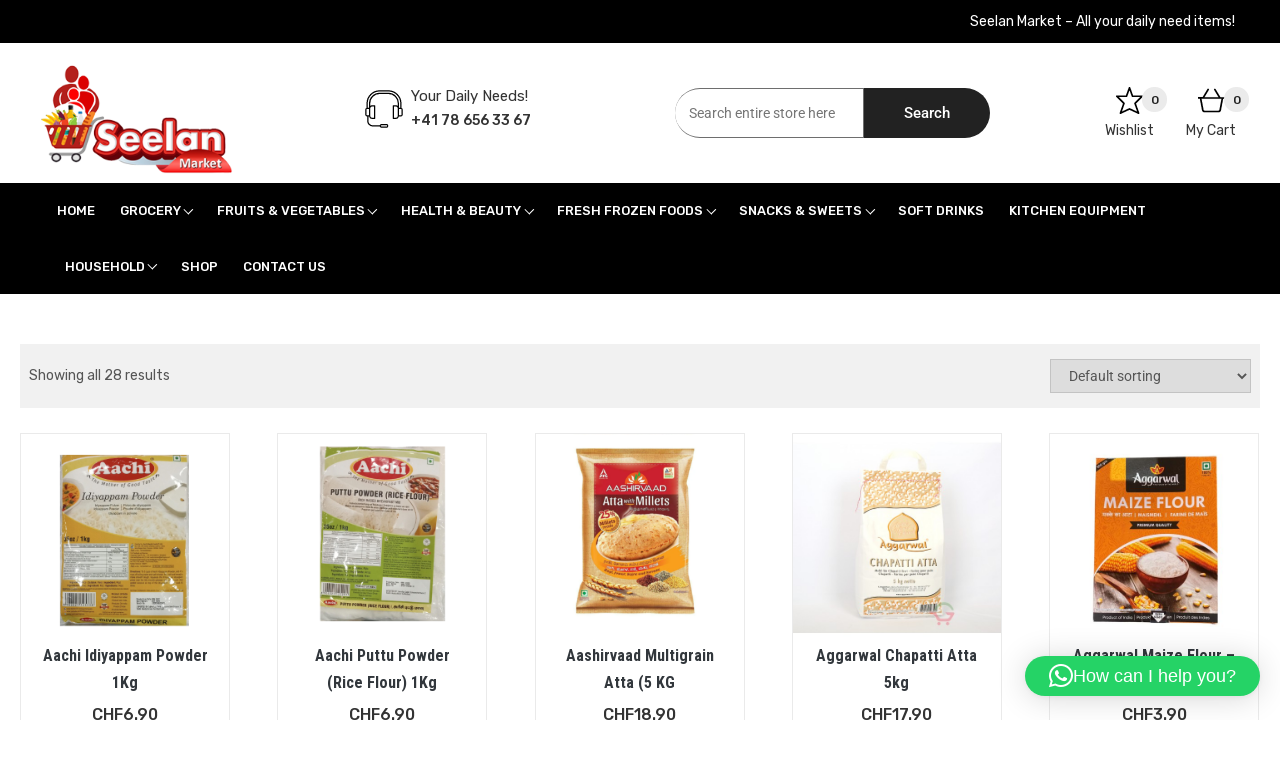

--- FILE ---
content_type: text/html; charset=UTF-8
request_url: https://seelanmarket.ch/product-category/indian-srilanka-pakistani-bengali-groceries/rice-and-flour/flour-rice-and-flour/
body_size: 43115
content:
<!doctype html>
<html lang="en-GB" class="no-js">
<head>
	<meta charset="UTF-8">
	<meta name="viewport" content="width=device-width, initial-scale=1, minimum-scale=1">
	<link rel="profile" href="https://gmpg.org/xfn/11">

			<script>document.documentElement.classList.remove("no-js");</script>
	
					<script>document.documentElement.className = document.documentElement.className + ' yes-js js_active js'</script>
			<meta name='robots' content='index, follow, max-image-preview:large, max-snippet:-1, max-video-preview:-1' />
	<style>img:is([sizes="auto" i], [sizes^="auto," i]) { contain-intrinsic-size: 3000px 1500px }</style>
	
	<!-- This site is optimized with the Yoast SEO plugin v25.5 - https://yoast.com/wordpress/plugins/seo/ -->
	<title>Flour - Seelan Market</title>
	<link rel="canonical" href="https://seelanmarket.ch/product-category/indian-srilanka-pakistani-bengali-grocery/rice-and-flour/flour-rice-and-flour/" />
	<meta property="og:locale" content="en_GB" />
	<meta property="og:type" content="article" />
	<meta property="og:title" content="Flour - Seelan Market" />
	<meta property="og:url" content="https://seelanmarket.ch/product-category/indian-srilanka-pakistani-bengali-grocery/rice-and-flour/flour-rice-and-flour/" />
	<meta property="og:site_name" content="Seelan Market" />
	<meta name="twitter:card" content="summary_large_image" />
	<script type="application/ld+json" class="yoast-schema-graph">{"@context":"https://schema.org","@graph":[{"@type":"CollectionPage","@id":"https://seelanmarket.ch/product-category/indian-srilanka-pakistani-bengali-grocery/rice-and-flour/flour-rice-and-flour/","url":"https://seelanmarket.ch/product-category/indian-srilanka-pakistani-bengali-grocery/rice-and-flour/flour-rice-and-flour/","name":"Flour - Seelan Market","isPartOf":{"@id":"https://seelanmarket.ch/#website"},"primaryImageOfPage":{"@id":"https://seelanmarket.ch/product-category/indian-srilanka-pakistani-bengali-grocery/rice-and-flour/flour-rice-and-flour/#primaryimage"},"image":{"@id":"https://seelanmarket.ch/product-category/indian-srilanka-pakistani-bengali-grocery/rice-and-flour/flour-rice-and-flour/#primaryimage"},"thumbnailUrl":"https://seelanmarket.ch/wp-content/uploads/2024/06/3-7.png","breadcrumb":{"@id":"https://seelanmarket.ch/product-category/indian-srilanka-pakistani-bengali-grocery/rice-and-flour/flour-rice-and-flour/#breadcrumb"},"inLanguage":"en-GB"},{"@type":"ImageObject","inLanguage":"en-GB","@id":"https://seelanmarket.ch/product-category/indian-srilanka-pakistani-bengali-grocery/rice-and-flour/flour-rice-and-flour/#primaryimage","url":"https://seelanmarket.ch/wp-content/uploads/2024/06/3-7.png","contentUrl":"https://seelanmarket.ch/wp-content/uploads/2024/06/3-7.png","width":500,"height":500},{"@type":"BreadcrumbList","@id":"https://seelanmarket.ch/product-category/indian-srilanka-pakistani-bengali-grocery/rice-and-flour/flour-rice-and-flour/#breadcrumb","itemListElement":[{"@type":"ListItem","position":1,"name":"Home","item":"https://seelanmarket.ch/"},{"@type":"ListItem","position":2,"name":"Indian Srilanka Pakistani &amp; Bengali Grocery","item":"https://seelanmarket.ch/product-category/indian-srilanka-pakistani-bengali-grocery/"},{"@type":"ListItem","position":3,"name":"Rice and Flour","item":"https://seelanmarket.ch/product-category/indian-srilanka-pakistani-bengali-grocery/rice-and-flour/"},{"@type":"ListItem","position":4,"name":"Flour"}]},{"@type":"WebSite","@id":"https://seelanmarket.ch/#website","url":"https://seelanmarket.ch/","name":"Seelan Market","description":"Online Grocery Shopping for all your daily need in Switzerland","publisher":{"@id":"https://seelanmarket.ch/#organization"},"alternateName":"Seelanmarket","potentialAction":[{"@type":"SearchAction","target":{"@type":"EntryPoint","urlTemplate":"https://seelanmarket.ch/?s={search_term_string}"},"query-input":{"@type":"PropertyValueSpecification","valueRequired":true,"valueName":"search_term_string"}}],"inLanguage":"en-GB"},{"@type":"Organization","@id":"https://seelanmarket.ch/#organization","name":"Seelan Market","alternateName":"Seelan Market","url":"https://seelanmarket.ch/","logo":{"@type":"ImageObject","inLanguage":"en-GB","@id":"https://seelanmarket.ch/#/schema/logo/image/","url":"https://seelanmarket.ch/wp-content/uploads/2024/02/Seelan-Logo-5.png","contentUrl":"https://seelanmarket.ch/wp-content/uploads/2024/02/Seelan-Logo-5.png","width":280,"height":158,"caption":"Seelan Market"},"image":{"@id":"https://seelanmarket.ch/#/schema/logo/image/"},"sameAs":["https://www.facebook.com/profile.php?id=100092589649498","https://www.instagram.com/seelanmarket/","https://www.pinterest.ch/seelanmarketch/","https://www.tumblr.com/seelanmarket"]}]}</script>
	<!-- / Yoast SEO plugin. -->


<link rel='dns-prefetch' href='//fonts.googleapis.com' />
<link rel='dns-prefetch' href='//www.googletagmanager.com' />
<link href='https://fonts.gstatic.com' crossorigin rel='preconnect' />
<link rel="alternate" type="application/rss+xml" title="Seelan Market &raquo; Feed" href="https://seelanmarket.ch/feed/" />
<link rel="alternate" type="application/rss+xml" title="Seelan Market &raquo; Comments Feed" href="https://seelanmarket.ch/comments/feed/" />
<link rel="alternate" type="application/rss+xml" title="Seelan Market &raquo; Flour Category Feed" href="https://seelanmarket.ch/product-category/indian-srilanka-pakistani-bengali-grocery/rice-and-flour/flour-rice-and-flour/feed/" />
<script>
window._wpemojiSettings = {"baseUrl":"https:\/\/s.w.org\/images\/core\/emoji\/15.1.0\/72x72\/","ext":".png","svgUrl":"https:\/\/s.w.org\/images\/core\/emoji\/15.1.0\/svg\/","svgExt":".svg","source":{"concatemoji":"https:\/\/seelanmarket.ch\/wp-includes\/js\/wp-emoji-release.min.js?ver=d7e94c61e8dd001bc5cb5f90080d0ea7"}};
/*! This file is auto-generated */
!function(i,n){var o,s,e;function c(e){try{var t={supportTests:e,timestamp:(new Date).valueOf()};sessionStorage.setItem(o,JSON.stringify(t))}catch(e){}}function p(e,t,n){e.clearRect(0,0,e.canvas.width,e.canvas.height),e.fillText(t,0,0);var t=new Uint32Array(e.getImageData(0,0,e.canvas.width,e.canvas.height).data),r=(e.clearRect(0,0,e.canvas.width,e.canvas.height),e.fillText(n,0,0),new Uint32Array(e.getImageData(0,0,e.canvas.width,e.canvas.height).data));return t.every(function(e,t){return e===r[t]})}function u(e,t,n){switch(t){case"flag":return n(e,"\ud83c\udff3\ufe0f\u200d\u26a7\ufe0f","\ud83c\udff3\ufe0f\u200b\u26a7\ufe0f")?!1:!n(e,"\ud83c\uddfa\ud83c\uddf3","\ud83c\uddfa\u200b\ud83c\uddf3")&&!n(e,"\ud83c\udff4\udb40\udc67\udb40\udc62\udb40\udc65\udb40\udc6e\udb40\udc67\udb40\udc7f","\ud83c\udff4\u200b\udb40\udc67\u200b\udb40\udc62\u200b\udb40\udc65\u200b\udb40\udc6e\u200b\udb40\udc67\u200b\udb40\udc7f");case"emoji":return!n(e,"\ud83d\udc26\u200d\ud83d\udd25","\ud83d\udc26\u200b\ud83d\udd25")}return!1}function f(e,t,n){var r="undefined"!=typeof WorkerGlobalScope&&self instanceof WorkerGlobalScope?new OffscreenCanvas(300,150):i.createElement("canvas"),a=r.getContext("2d",{willReadFrequently:!0}),o=(a.textBaseline="top",a.font="600 32px Arial",{});return e.forEach(function(e){o[e]=t(a,e,n)}),o}function t(e){var t=i.createElement("script");t.src=e,t.defer=!0,i.head.appendChild(t)}"undefined"!=typeof Promise&&(o="wpEmojiSettingsSupports",s=["flag","emoji"],n.supports={everything:!0,everythingExceptFlag:!0},e=new Promise(function(e){i.addEventListener("DOMContentLoaded",e,{once:!0})}),new Promise(function(t){var n=function(){try{var e=JSON.parse(sessionStorage.getItem(o));if("object"==typeof e&&"number"==typeof e.timestamp&&(new Date).valueOf()<e.timestamp+604800&&"object"==typeof e.supportTests)return e.supportTests}catch(e){}return null}();if(!n){if("undefined"!=typeof Worker&&"undefined"!=typeof OffscreenCanvas&&"undefined"!=typeof URL&&URL.createObjectURL&&"undefined"!=typeof Blob)try{var e="postMessage("+f.toString()+"("+[JSON.stringify(s),u.toString(),p.toString()].join(",")+"));",r=new Blob([e],{type:"text/javascript"}),a=new Worker(URL.createObjectURL(r),{name:"wpTestEmojiSupports"});return void(a.onmessage=function(e){c(n=e.data),a.terminate(),t(n)})}catch(e){}c(n=f(s,u,p))}t(n)}).then(function(e){for(var t in e)n.supports[t]=e[t],n.supports.everything=n.supports.everything&&n.supports[t],"flag"!==t&&(n.supports.everythingExceptFlag=n.supports.everythingExceptFlag&&n.supports[t]);n.supports.everythingExceptFlag=n.supports.everythingExceptFlag&&!n.supports.flag,n.DOMReady=!1,n.readyCallback=function(){n.DOMReady=!0}}).then(function(){return e}).then(function(){var e;n.supports.everything||(n.readyCallback(),(e=n.source||{}).concatemoji?t(e.concatemoji):e.wpemoji&&e.twemoji&&(t(e.twemoji),t(e.wpemoji)))}))}((window,document),window._wpemojiSettings);
</script>
<link rel='stylesheet' id='hfe-widgets-style-css' href='https://seelanmarket.ch/wp-content/plugins/header-footer-elementor/inc/widgets-css/frontend.css?ver=2.4.5' media='all' />
<style id='wp-emoji-styles-inline-css'>

	img.wp-smiley, img.emoji {
		display: inline !important;
		border: none !important;
		box-shadow: none !important;
		height: 1em !important;
		width: 1em !important;
		margin: 0 0.07em !important;
		vertical-align: -0.1em !important;
		background: none !important;
		padding: 0 !important;
	}
</style>
<link rel='stylesheet' id='wp-block-library-css' href='https://seelanmarket.ch/wp-includes/css/dist/block-library/style.min.css?ver=d7e94c61e8dd001bc5cb5f90080d0ea7' media='all' />
<style id='wp-block-library-theme-inline-css'>
.wp-block-audio :where(figcaption){color:#555;font-size:13px;text-align:center}.is-dark-theme .wp-block-audio :where(figcaption){color:#ffffffa6}.wp-block-audio{margin:0 0 1em}.wp-block-code{border:1px solid #ccc;border-radius:4px;font-family:Menlo,Consolas,monaco,monospace;padding:.8em 1em}.wp-block-embed :where(figcaption){color:#555;font-size:13px;text-align:center}.is-dark-theme .wp-block-embed :where(figcaption){color:#ffffffa6}.wp-block-embed{margin:0 0 1em}.blocks-gallery-caption{color:#555;font-size:13px;text-align:center}.is-dark-theme .blocks-gallery-caption{color:#ffffffa6}:root :where(.wp-block-image figcaption){color:#555;font-size:13px;text-align:center}.is-dark-theme :root :where(.wp-block-image figcaption){color:#ffffffa6}.wp-block-image{margin:0 0 1em}.wp-block-pullquote{border-bottom:4px solid;border-top:4px solid;color:currentColor;margin-bottom:1.75em}.wp-block-pullquote cite,.wp-block-pullquote footer,.wp-block-pullquote__citation{color:currentColor;font-size:.8125em;font-style:normal;text-transform:uppercase}.wp-block-quote{border-left:.25em solid;margin:0 0 1.75em;padding-left:1em}.wp-block-quote cite,.wp-block-quote footer{color:currentColor;font-size:.8125em;font-style:normal;position:relative}.wp-block-quote:where(.has-text-align-right){border-left:none;border-right:.25em solid;padding-left:0;padding-right:1em}.wp-block-quote:where(.has-text-align-center){border:none;padding-left:0}.wp-block-quote.is-large,.wp-block-quote.is-style-large,.wp-block-quote:where(.is-style-plain){border:none}.wp-block-search .wp-block-search__label{font-weight:700}.wp-block-search__button{border:1px solid #ccc;padding:.375em .625em}:where(.wp-block-group.has-background){padding:1.25em 2.375em}.wp-block-separator.has-css-opacity{opacity:.4}.wp-block-separator{border:none;border-bottom:2px solid;margin-left:auto;margin-right:auto}.wp-block-separator.has-alpha-channel-opacity{opacity:1}.wp-block-separator:not(.is-style-wide):not(.is-style-dots){width:100px}.wp-block-separator.has-background:not(.is-style-dots){border-bottom:none;height:1px}.wp-block-separator.has-background:not(.is-style-wide):not(.is-style-dots){height:2px}.wp-block-table{margin:0 0 1em}.wp-block-table td,.wp-block-table th{word-break:normal}.wp-block-table :where(figcaption){color:#555;font-size:13px;text-align:center}.is-dark-theme .wp-block-table :where(figcaption){color:#ffffffa6}.wp-block-video :where(figcaption){color:#555;font-size:13px;text-align:center}.is-dark-theme .wp-block-video :where(figcaption){color:#ffffffa6}.wp-block-video{margin:0 0 1em}:root :where(.wp-block-template-part.has-background){margin-bottom:0;margin-top:0;padding:1.25em 2.375em}
</style>
<style id='classic-theme-styles-inline-css'>
/*! This file is auto-generated */
.wp-block-button__link{color:#fff;background-color:#32373c;border-radius:9999px;box-shadow:none;text-decoration:none;padding:calc(.667em + 2px) calc(1.333em + 2px);font-size:1.125em}.wp-block-file__button{background:#32373c;color:#fff;text-decoration:none}
</style>
<link rel='stylesheet' id='jquery-selectBox-css' href='https://seelanmarket.ch/wp-content/plugins/yith-woocommerce-wishlist/assets/css/jquery.selectBox.css?ver=1.2.0' media='all' />
<link rel='stylesheet' id='woocommerce_prettyPhoto_css-css' href='//seelanmarket.ch/wp-content/plugins/woocommerce/assets/css/prettyPhoto.css?ver=3.1.6' media='all' />
<link rel='stylesheet' id='yith-wcwl-main-css' href='https://seelanmarket.ch/wp-content/plugins/yith-woocommerce-wishlist/assets/css/style.css?ver=4.7.0' media='all' />
<style id='yith-wcwl-main-inline-css'>
 :root { --color-add-to-wishlist-background: #333333; --color-add-to-wishlist-text: #FFFFFF; --color-add-to-wishlist-border: #333333; --color-add-to-wishlist-background-hover: #333333; --color-add-to-wishlist-text-hover: #FFFFFF; --color-add-to-wishlist-border-hover: #333333; --rounded-corners-radius: 16px; --add-to-cart-rounded-corners-radius: 16px; --color-headers-background: #F4F4F4; --feedback-duration: 3s } 
 :root { --color-add-to-wishlist-background: #333333; --color-add-to-wishlist-text: #FFFFFF; --color-add-to-wishlist-border: #333333; --color-add-to-wishlist-background-hover: #333333; --color-add-to-wishlist-text-hover: #FFFFFF; --color-add-to-wishlist-border-hover: #333333; --rounded-corners-radius: 16px; --add-to-cart-rounded-corners-radius: 16px; --color-headers-background: #F4F4F4; --feedback-duration: 3s } 
</style>
<style id='global-styles-inline-css'>
:root{--wp--preset--aspect-ratio--square: 1;--wp--preset--aspect-ratio--4-3: 4/3;--wp--preset--aspect-ratio--3-4: 3/4;--wp--preset--aspect-ratio--3-2: 3/2;--wp--preset--aspect-ratio--2-3: 2/3;--wp--preset--aspect-ratio--16-9: 16/9;--wp--preset--aspect-ratio--9-16: 9/16;--wp--preset--color--black: #000000;--wp--preset--color--cyan-bluish-gray: #abb8c3;--wp--preset--color--white: #ffffff;--wp--preset--color--pale-pink: #f78da7;--wp--preset--color--vivid-red: #cf2e2e;--wp--preset--color--luminous-vivid-orange: #ff6900;--wp--preset--color--luminous-vivid-amber: #fcb900;--wp--preset--color--light-green-cyan: #7bdcb5;--wp--preset--color--vivid-green-cyan: #00d084;--wp--preset--color--pale-cyan-blue: #8ed1fc;--wp--preset--color--vivid-cyan-blue: #0693e3;--wp--preset--color--vivid-purple: #9b51e0;--wp--preset--color--dusty-orange: #ed8f5b;--wp--preset--color--dusty-red: #e36d60;--wp--preset--color--dusty-wine: #9c4368;--wp--preset--color--dark-sunset: #33223b;--wp--preset--color--almost-black: #0a1c28;--wp--preset--color--dusty-water: #41848f;--wp--preset--color--dusty-sky: #72a7a3;--wp--preset--color--dusty-daylight: #97c0b7;--wp--preset--color--dusty-sun: #eee9d1;--wp--preset--gradient--vivid-cyan-blue-to-vivid-purple: linear-gradient(135deg,rgba(6,147,227,1) 0%,rgb(155,81,224) 100%);--wp--preset--gradient--light-green-cyan-to-vivid-green-cyan: linear-gradient(135deg,rgb(122,220,180) 0%,rgb(0,208,130) 100%);--wp--preset--gradient--luminous-vivid-amber-to-luminous-vivid-orange: linear-gradient(135deg,rgba(252,185,0,1) 0%,rgba(255,105,0,1) 100%);--wp--preset--gradient--luminous-vivid-orange-to-vivid-red: linear-gradient(135deg,rgba(255,105,0,1) 0%,rgb(207,46,46) 100%);--wp--preset--gradient--very-light-gray-to-cyan-bluish-gray: linear-gradient(135deg,rgb(238,238,238) 0%,rgb(169,184,195) 100%);--wp--preset--gradient--cool-to-warm-spectrum: linear-gradient(135deg,rgb(74,234,220) 0%,rgb(151,120,209) 20%,rgb(207,42,186) 40%,rgb(238,44,130) 60%,rgb(251,105,98) 80%,rgb(254,248,76) 100%);--wp--preset--gradient--blush-light-purple: linear-gradient(135deg,rgb(255,206,236) 0%,rgb(152,150,240) 100%);--wp--preset--gradient--blush-bordeaux: linear-gradient(135deg,rgb(254,205,165) 0%,rgb(254,45,45) 50%,rgb(107,0,62) 100%);--wp--preset--gradient--luminous-dusk: linear-gradient(135deg,rgb(255,203,112) 0%,rgb(199,81,192) 50%,rgb(65,88,208) 100%);--wp--preset--gradient--pale-ocean: linear-gradient(135deg,rgb(255,245,203) 0%,rgb(182,227,212) 50%,rgb(51,167,181) 100%);--wp--preset--gradient--electric-grass: linear-gradient(135deg,rgb(202,248,128) 0%,rgb(113,206,126) 100%);--wp--preset--gradient--midnight: linear-gradient(135deg,rgb(2,3,129) 0%,rgb(40,116,252) 100%);--wp--preset--font-size--small: 16px;--wp--preset--font-size--medium: 20px;--wp--preset--font-size--large: 36px;--wp--preset--font-size--x-large: 42px;--wp--preset--font-size--regular: 20px;--wp--preset--font-size--larger: 48px;--wp--preset--spacing--20: 0.44rem;--wp--preset--spacing--30: 0.67rem;--wp--preset--spacing--40: 1rem;--wp--preset--spacing--50: 1.5rem;--wp--preset--spacing--60: 2.25rem;--wp--preset--spacing--70: 3.38rem;--wp--preset--spacing--80: 5.06rem;--wp--preset--shadow--natural: 6px 6px 9px rgba(0, 0, 0, 0.2);--wp--preset--shadow--deep: 12px 12px 50px rgba(0, 0, 0, 0.4);--wp--preset--shadow--sharp: 6px 6px 0px rgba(0, 0, 0, 0.2);--wp--preset--shadow--outlined: 6px 6px 0px -3px rgba(255, 255, 255, 1), 6px 6px rgba(0, 0, 0, 1);--wp--preset--shadow--crisp: 6px 6px 0px rgba(0, 0, 0, 1);}:where(.is-layout-flex){gap: 0.5em;}:where(.is-layout-grid){gap: 0.5em;}body .is-layout-flex{display: flex;}.is-layout-flex{flex-wrap: wrap;align-items: center;}.is-layout-flex > :is(*, div){margin: 0;}body .is-layout-grid{display: grid;}.is-layout-grid > :is(*, div){margin: 0;}:where(.wp-block-columns.is-layout-flex){gap: 2em;}:where(.wp-block-columns.is-layout-grid){gap: 2em;}:where(.wp-block-post-template.is-layout-flex){gap: 1.25em;}:where(.wp-block-post-template.is-layout-grid){gap: 1.25em;}.has-black-color{color: var(--wp--preset--color--black) !important;}.has-cyan-bluish-gray-color{color: var(--wp--preset--color--cyan-bluish-gray) !important;}.has-white-color{color: var(--wp--preset--color--white) !important;}.has-pale-pink-color{color: var(--wp--preset--color--pale-pink) !important;}.has-vivid-red-color{color: var(--wp--preset--color--vivid-red) !important;}.has-luminous-vivid-orange-color{color: var(--wp--preset--color--luminous-vivid-orange) !important;}.has-luminous-vivid-amber-color{color: var(--wp--preset--color--luminous-vivid-amber) !important;}.has-light-green-cyan-color{color: var(--wp--preset--color--light-green-cyan) !important;}.has-vivid-green-cyan-color{color: var(--wp--preset--color--vivid-green-cyan) !important;}.has-pale-cyan-blue-color{color: var(--wp--preset--color--pale-cyan-blue) !important;}.has-vivid-cyan-blue-color{color: var(--wp--preset--color--vivid-cyan-blue) !important;}.has-vivid-purple-color{color: var(--wp--preset--color--vivid-purple) !important;}.has-black-background-color{background-color: var(--wp--preset--color--black) !important;}.has-cyan-bluish-gray-background-color{background-color: var(--wp--preset--color--cyan-bluish-gray) !important;}.has-white-background-color{background-color: var(--wp--preset--color--white) !important;}.has-pale-pink-background-color{background-color: var(--wp--preset--color--pale-pink) !important;}.has-vivid-red-background-color{background-color: var(--wp--preset--color--vivid-red) !important;}.has-luminous-vivid-orange-background-color{background-color: var(--wp--preset--color--luminous-vivid-orange) !important;}.has-luminous-vivid-amber-background-color{background-color: var(--wp--preset--color--luminous-vivid-amber) !important;}.has-light-green-cyan-background-color{background-color: var(--wp--preset--color--light-green-cyan) !important;}.has-vivid-green-cyan-background-color{background-color: var(--wp--preset--color--vivid-green-cyan) !important;}.has-pale-cyan-blue-background-color{background-color: var(--wp--preset--color--pale-cyan-blue) !important;}.has-vivid-cyan-blue-background-color{background-color: var(--wp--preset--color--vivid-cyan-blue) !important;}.has-vivid-purple-background-color{background-color: var(--wp--preset--color--vivid-purple) !important;}.has-black-border-color{border-color: var(--wp--preset--color--black) !important;}.has-cyan-bluish-gray-border-color{border-color: var(--wp--preset--color--cyan-bluish-gray) !important;}.has-white-border-color{border-color: var(--wp--preset--color--white) !important;}.has-pale-pink-border-color{border-color: var(--wp--preset--color--pale-pink) !important;}.has-vivid-red-border-color{border-color: var(--wp--preset--color--vivid-red) !important;}.has-luminous-vivid-orange-border-color{border-color: var(--wp--preset--color--luminous-vivid-orange) !important;}.has-luminous-vivid-amber-border-color{border-color: var(--wp--preset--color--luminous-vivid-amber) !important;}.has-light-green-cyan-border-color{border-color: var(--wp--preset--color--light-green-cyan) !important;}.has-vivid-green-cyan-border-color{border-color: var(--wp--preset--color--vivid-green-cyan) !important;}.has-pale-cyan-blue-border-color{border-color: var(--wp--preset--color--pale-cyan-blue) !important;}.has-vivid-cyan-blue-border-color{border-color: var(--wp--preset--color--vivid-cyan-blue) !important;}.has-vivid-purple-border-color{border-color: var(--wp--preset--color--vivid-purple) !important;}.has-vivid-cyan-blue-to-vivid-purple-gradient-background{background: var(--wp--preset--gradient--vivid-cyan-blue-to-vivid-purple) !important;}.has-light-green-cyan-to-vivid-green-cyan-gradient-background{background: var(--wp--preset--gradient--light-green-cyan-to-vivid-green-cyan) !important;}.has-luminous-vivid-amber-to-luminous-vivid-orange-gradient-background{background: var(--wp--preset--gradient--luminous-vivid-amber-to-luminous-vivid-orange) !important;}.has-luminous-vivid-orange-to-vivid-red-gradient-background{background: var(--wp--preset--gradient--luminous-vivid-orange-to-vivid-red) !important;}.has-very-light-gray-to-cyan-bluish-gray-gradient-background{background: var(--wp--preset--gradient--very-light-gray-to-cyan-bluish-gray) !important;}.has-cool-to-warm-spectrum-gradient-background{background: var(--wp--preset--gradient--cool-to-warm-spectrum) !important;}.has-blush-light-purple-gradient-background{background: var(--wp--preset--gradient--blush-light-purple) !important;}.has-blush-bordeaux-gradient-background{background: var(--wp--preset--gradient--blush-bordeaux) !important;}.has-luminous-dusk-gradient-background{background: var(--wp--preset--gradient--luminous-dusk) !important;}.has-pale-ocean-gradient-background{background: var(--wp--preset--gradient--pale-ocean) !important;}.has-electric-grass-gradient-background{background: var(--wp--preset--gradient--electric-grass) !important;}.has-midnight-gradient-background{background: var(--wp--preset--gradient--midnight) !important;}.has-small-font-size{font-size: var(--wp--preset--font-size--small) !important;}.has-medium-font-size{font-size: var(--wp--preset--font-size--medium) !important;}.has-large-font-size{font-size: var(--wp--preset--font-size--large) !important;}.has-x-large-font-size{font-size: var(--wp--preset--font-size--x-large) !important;}
:where(.wp-block-post-template.is-layout-flex){gap: 1.25em;}:where(.wp-block-post-template.is-layout-grid){gap: 1.25em;}
:where(.wp-block-columns.is-layout-flex){gap: 2em;}:where(.wp-block-columns.is-layout-grid){gap: 2em;}
:root :where(.wp-block-pullquote){font-size: 1.5em;line-height: 1.6;}
</style>
<link rel='stylesheet' id='woocommerce-layout-css' href='https://seelanmarket.ch/wp-content/plugins/woocommerce/assets/css/woocommerce-layout.css?ver=10.0.3' media='all' />
<link rel='stylesheet' id='woocommerce-smallscreen-css' href='https://seelanmarket.ch/wp-content/plugins/woocommerce/assets/css/woocommerce-smallscreen.css?ver=10.0.3' media='only screen and (max-width: 768px)' />
<link rel='stylesheet' id='woocommerce-general-css' href='https://seelanmarket.ch/wp-content/plugins/woocommerce/assets/css/woocommerce.css?ver=10.0.3' media='all' />
<style id='woocommerce-inline-inline-css'>
.woocommerce form .form-row .required { visibility: visible; }
</style>
<link rel='stylesheet' id='cmplz-general-css' href='https://seelanmarket.ch/wp-content/plugins/complianz-gdpr/assets/css/cookieblocker.min.css?ver=1751874835' media='all' />
<link rel='stylesheet' id='hfe-style-css' href='https://seelanmarket.ch/wp-content/plugins/header-footer-elementor/assets/css/header-footer-elementor.css?ver=2.4.5' media='all' />
<link rel='stylesheet' id='elementor-icons-css' href='https://seelanmarket.ch/wp-content/plugins/elementor/assets/lib/eicons/css/elementor-icons.min.css?ver=5.43.0' media='all' />
<link rel='stylesheet' id='elementor-frontend-css' href='https://seelanmarket.ch/wp-content/plugins/elementor/assets/css/frontend.min.css?ver=3.30.3' media='all' />
<link rel='stylesheet' id='elementor-post-11-css' href='https://seelanmarket.ch/wp-content/uploads/elementor/css/post-11.css?ver=1726933737' media='all' />
<link rel='stylesheet' id='font-awesome-5-all-css' href='https://seelanmarket.ch/wp-content/plugins/elementor/assets/lib/font-awesome/css/all.min.css?ver=3.30.3' media='all' />
<link rel='stylesheet' id='font-awesome-4-shim-css' href='https://seelanmarket.ch/wp-content/plugins/elementor/assets/lib/font-awesome/css/v4-shims.min.css?ver=3.30.3' media='all' />
<link rel='stylesheet' id='elementor-post-15093-css' href='https://seelanmarket.ch/wp-content/uploads/elementor/css/post-15093.css?ver=1726933739' media='all' />
<link rel='stylesheet' id='brands-styles-css' href='https://seelanmarket.ch/wp-content/plugins/woocommerce/assets/css/brands.css?ver=10.0.3' media='all' />
<link rel='stylesheet' id='arrival-store-styles-css' href='https://seelanmarket.ch/wp-content/themes/arrival/style.css?ver=1.1.0' media='all' />
<link rel='stylesheet' id='arrival-store-fonts-css' href='https://fonts.googleapis.com/css?family=Rubik%3A400%2C500%2C700%26display%3Dswap%7CPoppins%3A300%2C400%2C500%2C600%2C700%26display%3Dswap&#038;subset=latin%2Clatin-ext' media='all' />
<link rel='stylesheet' id='arrival-fonts-css' href='https://fonts.googleapis.com/css?family=Roboto+Condensed%3A400%2C400i%2C700%2C700i%7CRoboto%3A400%2C500%2C700&#038;subset=latin%2Clatin-ext' media='all' />
<link rel='stylesheet' id='arrival-woo-styles-css' href='https://seelanmarket.ch/wp-content/themes/arrival/assets/css/woo-styles.css?ver=1.1.0' media='all' />
<link rel='stylesheet' id='slick-css' href='https://seelanmarket.ch/wp-content/themes/arrival/assets/lib/slick/slick.css?ver=1.1.0' media='all' />
<link rel='stylesheet' id='slick-theme-css' href='https://seelanmarket.ch/wp-content/themes/arrival/assets/lib/slick/slick-theme.css?ver=1.1.0' media='all' />
<link rel='stylesheet' id='jquery-jarallax-css' href='https://seelanmarket.ch/wp-content/themes/arrival/assets/lib/jarallax/jarallax.css?ver=1.1.0' media='all' />
<link rel='stylesheet' id='ionicons-css' href='https://seelanmarket.ch/wp-content/themes/arrival/assets/lib/ionicons/css/ionicons.min.css?ver=1.1.0' media='all' />
<link rel='stylesheet' id='arrival-base-style-css' href='https://seelanmarket.ch/wp-content/themes/arrival-store/style.css?ver=1.1.0' media='all' />
<link rel='stylesheet' id='arrival-content-css' href='https://seelanmarket.ch/wp-content/themes/arrival/assets/css/content.css?ver=1.1.0' media='all' />
<link rel='stylesheet' id='arrival-responsive-css' href='https://seelanmarket.ch/wp-content/themes/arrival/assets/css/responsive.css?ver=1.1.0' media='all' />
<style id='arrival-responsive-inline-css'>
.top-header-wrapp,.scroll-top-top,.widget h2.widget-title:before,.comment-reply-link,.comment-form .form-submit input,span.tags-links a:hover,.header-last-item.search-wrap.header-btn a.header-cta-btn,.arrival-archive-navigation ul li a:hover,.arrival-archive-navigation ul li.active a,.comment-reply-link,.comment-form .form-submit input,.woocommerce div.product form.cart .button,.woocommerce .products li a.button:hover,.woocommerce #respond input#submit,.woocommerce nav.woocommerce-pagination ul li a:focus,.woocommerce nav.woocommerce-pagination ul li a:hover,.woocommerce nav.woocommerce-pagination ul li span.current,.woocommerce div.product form.cart .button,.woocommerce .cart .button,.woocommerce .cart input.button,.woocommerce button.button,button,input[type="button"],input[type="reset"],input[type="submit"],header.hover-layout-two .main-header-wrapp nav.main-navigation ul.arrival-main-navigation>li.menu-item>a:before,header.hover-layout-three .main-header-wrapp nav.main-navigation ul.arrival-main-navigation>li.menu-item:before,header span.cart-count,.site-main .entry-content a.button.wc-backward,.woocommerce div.product form.cart .button,.woocommerce .cart .button,.woocommerce .cart input.button,.woocommerce button.button,.content-area .product a.compare.button,.content-area .product .yith-wcwl-wishlistexistsbrowse.show a,.woocommerce .widget_shopping_cart .buttons a,.woocommerce.widget_shopping_cart .buttons a,.site-main .entry-content a.button.wc-backward,.arrival-cart-wrapper,.woocommerce #respond input#submit.alt,.woocommerce a.button.alt,.woocommerce button.button.alt,.woocommerce input.button.alt,.woocommerce-account .woocommerce-MyAccount-navigation ul li a{background:#fcb700} .main-navigation a:hover,.main-navigation a:focus,.arrival-top-navigation ul a:hover,.arrival-top-navigation ul a:focus,.main-navigation ul li a:hover,.header-last-item.search-wrap:hover,.widget ul li a:hover,.site-footer a:hover,.site-main a:hover,.entry-meta > span:hover,.main-navigation a:hover,footer .widget_pages a:hover::before,footer .widget_pages a:focus::before,footer .widget_nav_menu a:hover::before,footer .widget_nav_menu a:focus::before,nav.navigation.post-navigation .nav-links a:hover::after,.site-main .entry-content a,.main-navigation .current-menu-item a{color:	#fcb700} .scroll-top-top,.comment-reply-link,.comment-form .form-submit input,span.tags-links a:hover,.arrival-archive-navigation ul li a:hover,.arrival-archive-navigation ul li.active a,.header-last-item.search-wrap.header-btn a.header-cta-btn,.comment-reply-link,.comment-form .form-submit input{border-color:#fcb700} p.woocommerce-mini-cart__buttons.buttons a:hover{background:rgba(252,183,0,0.8)} .top-header-wrapp{background:#fcb700} .top-header-wrapp a,.top-header-wrapp,header .cart-wrapper a{color:#6b5316} .top-header-wrapp .phone-wrap:before{background:#6b5316} .top-header-wrapp ul.social li a svg{fill:#6b5316} .top-header-wrapp .site-header-cart svg{stroke:#6b5316} .main-header-wrapp.boxed .container,.main-header-wrapp.full{background:#fcb700} .main-navigation ul li > a,.site-title a,.site-description,.header-last-item .search-wrap i,header .header-last-item .cart-wrapper a{color:#685217} .main-navigation .dropdown-symbol,.arrival-top-navigation .dropdown-symbol{border-color:#685217} .header-last-item.search-wrap .search-wrap svg{fill:#685217!important} .main-navigation ul li a:hover,.main-navigation .current-menu-item a{color:#fcb700} .main-navigation ul li:hover .dropdown-symbol,.arrival-top-navigation ul li:hover.dropdown-symbol:hover{border-color:#fcb700} header.hover-layout-two .main-header-wrapp nav.main-navigation ul.arrival-main-navigation>li.menu-item>a:before{background:#fcb700} .home .arrival-transparent-header .main-navigation ul li > a,.home .arrival-transparent-header .site-title a,.home .arrival-transparent-header .site-description,.home .arrival-transparent-header .header-last-item .search-wrap i{color:#685217} .home .arrival-transparent-header .main-navigation .dropdown-symbol{border-color:#685217} .home .arrival-transparent-header .header-last-item.search-wrap .search-wrap svg{fill:#685217!important} .home header.arrival-transparent-header .header-last-item .cart-wrapper svg{stroke:#685217!important} .main-header-wrapp.boxed .container,.main-header-wrapp.full{-webkit-box-shadow:unset;box-shadow:unset} .header-last-item{text-align:left} .container{max-width:1500px} .site{width:1500px} .after-top-header-wrapp{padding-top:30px;padding-bottom:75px} .after-top-header-wrapp{background:#fcb700;color:#333} .after-top-header-wrapp .icon-wrap i{color:#333} .arrival-breadcrumb-wrapper{background-image:url()} body.arrival-inner-page .site-header{padding-bottom:30px} .arrival-breadcrumb-wrapper{padding-top:30px;padding-bottom:30px} body.arrival-inner-page .site-header{background-position:center} .main-navigation a,.header-last-item.search-wrap.header-btn a.header-cta-btn{font-weight:500} a:hover,.site-main a:hover{color:#ff0000} .site-header .site-branding img{max-width:77%} .arrival-store-main .top-header-wrapp{background:#000} .top-header-wrapp .text-wrap,.top-right-wrapp ul.arrival-top-navigation li a{color:#fff} .arrival-store-main .after-top-header-wrapp{background:#fff} .after-top-header-wrapp{background:#333} .main-header-wrapp.boxed .container,.main-header-wrapp.full,body.arrival-store-main .main-header-wrapp .mob-outer-wrapp{background:#000000} body.arrival-store-main .main-header-wrapp .mob-outer-wrapp,.main-header-wrapp .browse-category-wrap{border-color:#000000} .main-header-wrapp.boxed .container,.main-header-wrapp.full,.main-header-wrapp .container .main-navigation .primary-menu-container>ul>li>a,.arrival-custom-element ul li a{color:#ffffff} .main-navigation .dropdown-symbol,.arrival-top-navigation .dropdown-symbol{border-color:#ffffff} .main-header-wrapp .browse-category-wrap .browse-category svg{fill:#ffffff}
</style>
<link rel='stylesheet' id='hfe-elementor-icons-css' href='https://seelanmarket.ch/wp-content/plugins/elementor/assets/lib/eicons/css/elementor-icons.min.css?ver=5.34.0' media='all' />
<link rel='stylesheet' id='hfe-icons-list-css' href='https://seelanmarket.ch/wp-content/plugins/elementor/assets/css/widget-icon-list.min.css?ver=3.24.3' media='all' />
<link rel='stylesheet' id='hfe-social-icons-css' href='https://seelanmarket.ch/wp-content/plugins/elementor/assets/css/widget-social-icons.min.css?ver=3.24.0' media='all' />
<link rel='stylesheet' id='hfe-social-share-icons-brands-css' href='https://seelanmarket.ch/wp-content/plugins/elementor/assets/lib/font-awesome/css/brands.css?ver=5.15.3' media='all' />
<link rel='stylesheet' id='hfe-social-share-icons-fontawesome-css' href='https://seelanmarket.ch/wp-content/plugins/elementor/assets/lib/font-awesome/css/fontawesome.css?ver=5.15.3' media='all' />
<link rel='stylesheet' id='hfe-nav-menu-icons-css' href='https://seelanmarket.ch/wp-content/plugins/elementor/assets/lib/font-awesome/css/solid.css?ver=5.15.3' media='all' />
<link rel='stylesheet' id='elementor-gf-local-roboto-css' href='https://seelanmarket.ch/wp-content/uploads/elementor/google-fonts/css/roboto.css?ver=1744103585' media='all' />
<link rel='stylesheet' id='elementor-gf-local-robotoslab-css' href='https://seelanmarket.ch/wp-content/uploads/elementor/google-fonts/css/robotoslab.css?ver=1744103596' media='all' />
<link rel='stylesheet' id='elementor-icons-shared-0-css' href='https://seelanmarket.ch/wp-content/plugins/elementor/assets/lib/font-awesome/css/fontawesome.min.css?ver=5.15.3' media='all' />
<link rel='stylesheet' id='elementor-icons-fa-regular-css' href='https://seelanmarket.ch/wp-content/plugins/elementor/assets/lib/font-awesome/css/regular.min.css?ver=5.15.3' media='all' />
<link rel='stylesheet' id='elementor-icons-fa-solid-css' href='https://seelanmarket.ch/wp-content/plugins/elementor/assets/lib/font-awesome/css/solid.min.css?ver=5.15.3' media='all' />
<link rel='stylesheet' id='elementor-icons-fa-brands-css' href='https://seelanmarket.ch/wp-content/plugins/elementor/assets/lib/font-awesome/css/brands.min.css?ver=5.15.3' media='all' />
<script async src="https://seelanmarket.ch/wp-content/plugins/burst-statistics/helpers/timeme/timeme.min.js?ver=1753276391" id="burst-timeme-js"></script>
<script id="burst-js-extra">
var burst = {"tracking":{"isInitialHit":true,"lastUpdateTimestamp":0,"beacon_url":"https:\/\/seelanmarket.ch\/wp-content\/plugins\/burst-statistics\/endpoint.php"},"options":{"cookieless":0,"pageUrl":"https:\/\/seelanmarket.ch\/product\/aachi-idiyappam-powder-1kg\/","beacon_enabled":1,"do_not_track":0,"enable_turbo_mode":0,"track_url_change":0,"cookie_retention_days":30},"goals":{"completed":[],"scriptUrl":"https:\/\/seelanmarket.ch\/wp-content\/plugins\/burst-statistics\/\/assets\/js\/build\/burst-goals.js?v=1753276391","active":[]},"cache":{"uid":null,"fingerprint":null,"isUserAgent":null,"isDoNotTrack":null,"useCookies":null}};
</script>
<script async src="https://seelanmarket.ch/wp-content/plugins/burst-statistics/assets/js/build/burst.min.js?ver=1753276391" id="burst-js"></script>
<script src="https://seelanmarket.ch/wp-includes/js/jquery/jquery.min.js?ver=3.7.1" id="jquery-core-js"></script>
<script src="https://seelanmarket.ch/wp-includes/js/jquery/jquery-migrate.min.js?ver=3.4.1" id="jquery-migrate-js"></script>
<script id="jquery-js-after">
!function($){"use strict";$(document).ready(function(){$(this).scrollTop()>100&&$(".hfe-scroll-to-top-wrap").removeClass("hfe-scroll-to-top-hide"),$(window).scroll(function(){$(this).scrollTop()<100?$(".hfe-scroll-to-top-wrap").fadeOut(300):$(".hfe-scroll-to-top-wrap").fadeIn(300)}),$(".hfe-scroll-to-top-wrap").on("click",function(){$("html, body").animate({scrollTop:0},300);return!1})})}(jQuery);
!function($){'use strict';$(document).ready(function(){var bar=$('.hfe-reading-progress-bar');if(!bar.length)return;$(window).on('scroll',function(){var s=$(window).scrollTop(),d=$(document).height()-$(window).height(),p=d? s/d*100:0;bar.css('width',p+'%')});});}(jQuery);
</script>
<script src="https://seelanmarket.ch/wp-content/plugins/wp-letsencrypt-ssl/admin/js/jsredirect.js?ver=7.8.0" id="wpen-jsredirect-js"></script>
<script src="https://seelanmarket.ch/wp-content/plugins/woocommerce/assets/js/jquery-blockui/jquery.blockUI.min.js?ver=2.7.0-wc.10.0.3" id="jquery-blockui-js" defer data-wp-strategy="defer"></script>
<script id="wc-add-to-cart-js-extra">
var wc_add_to_cart_params = {"ajax_url":"\/wp-admin\/admin-ajax.php","wc_ajax_url":"\/?wc-ajax=%%endpoint%%","i18n_view_cart":"View basket","cart_url":"https:\/\/seelanmarket.ch\/cart\/","is_cart":"","cart_redirect_after_add":"yes"};
</script>
<script src="https://seelanmarket.ch/wp-content/plugins/woocommerce/assets/js/frontend/add-to-cart.min.js?ver=10.0.3" id="wc-add-to-cart-js" defer data-wp-strategy="defer"></script>
<script src="https://seelanmarket.ch/wp-content/plugins/woocommerce/assets/js/js-cookie/js.cookie.min.js?ver=2.1.4-wc.10.0.3" id="js-cookie-js" defer data-wp-strategy="defer"></script>
<script id="woocommerce-js-extra">
var woocommerce_params = {"ajax_url":"\/wp-admin\/admin-ajax.php","wc_ajax_url":"\/?wc-ajax=%%endpoint%%","i18n_password_show":"Show password","i18n_password_hide":"Hide password"};
</script>
<script src="https://seelanmarket.ch/wp-content/plugins/woocommerce/assets/js/frontend/woocommerce.min.js?ver=10.0.3" id="woocommerce-js" defer data-wp-strategy="defer"></script>
<script src="https://seelanmarket.ch/wp-content/plugins/elementor/assets/lib/font-awesome/js/v4-shims.min.js?ver=3.30.3" id="font-awesome-4-shim-js"></script>
<script src="https://seelanmarket.ch/wp-content/themes/arrival-store/assets/js/custom.js?ver=1.1.0" id="arrival-store-custom-js"></script>
<script src="https://seelanmarket.ch/wp-content/themes/arrival/assets/js/wooButtons.js?ver=1.1.0" id="arrival-wooButtons-js"></script>
<script src="https://seelanmarket.ch/wp-content/themes/arrival/assets/lib/slick/slick.min.js?ver=d7e94c61e8dd001bc5cb5f90080d0ea7" id="slick-js"></script>
<script src="https://seelanmarket.ch/wp-content/themes/arrival/assets/lib/jquery-fitvids/jquery.fitvids.js?ver=1.1.0" id="jquery-fitvids-js"></script>
<script src="https://seelanmarket.ch/wp-content/themes/arrival/assets/lib/smoothscroll/smoothscroll.min.js?ver=1.1.0" id="smoothscroll-js"></script>
<script src="https://seelanmarket.ch/wp-content/themes/arrival/assets/lib/jarallax/jarallax.min.js?ver=1.1.0" id="jarallax-js"></script>
<script src="https://seelanmarket.ch/wp-content/themes/arrival/assets/js/skip-link-focus-fix.js?ver=1.1.0" id="arrival-skip-link-focus-fix-js" defer></script>
<script id="arrival-scripts-js-extra">
var arrival_loc_script = {"onepagenav":"no","smoothscroll":"yes"};
</script>
<script src="https://seelanmarket.ch/wp-content/themes/arrival/assets/js/custom-scripts.js?ver=1.1.0" id="arrival-scripts-js"></script>
<script src="https://seelanmarket.ch/wp-content/themes/arrival/pluggable/lazyload/js/lazyload.js?ver=20151215" id="arrival-lazy-load-images-js" defer></script>
<link rel="https://api.w.org/" href="https://seelanmarket.ch/wp-json/" /><link rel="alternate" title="JSON" type="application/json" href="https://seelanmarket.ch/wp-json/wp/v2/product_cat/4139" /><link rel="EditURI" type="application/rsd+xml" title="RSD" href="https://seelanmarket.ch/xmlrpc.php?rsd" />
<meta name="generator" content="Site Kit by Google 1.157.0" /><!-- HFCM by 99 Robots - Snippet # 1: Header -->
<meta name="google-site-verification" content="cpDiezOGnTsI4-Dm5_J81LcN5_d-NGK_R5V8vSFY1EU" />
<meta name="p:domain_verify" content="c3723ad6f816237df5466fe78f5e43ed"/>
<meta name="trustpilot-one-time-domain-verification-id" content="e0afa09e-b5d5-4fb0-bffd-a2936eeae2ab"/>
<meta name="yandex-verification" content="8e63d443e4b65a78" />
<meta name="msvalidate.01" content="6A46E9C84FBF9D744CF7BEAA460E60EF" />
<script type="application/ld+json">
{
  "@context": "https://schema.org/",
  "@type": "WebSite",
  "name": "seelanmarket",
  "url": "https://seelanmarket.ch/",
  "potentialAction": {
    "@type": "SearchAction",
    "target": "https://seelanmarket.ch/shop/{search_term_string}https://seelanmarket.ch/",
    "query-input": "required name=search_term_string"
  }
}
</script>
<!-- /end HFCM by 99 Robots -->
<!-- HFCM by 99 Robots - Snippet # 2: Middle -->
<!-- Google tag (gtag.js) -->
<script async src="https://www.googletagmanager.com/gtag/js?id=G-VY22GVME02"></script>
<script>
  window.dataLayer = window.dataLayer || [];
  function gtag(){dataLayer.push(arguments);}
  gtag('js', new Date());

  gtag('config', 'G-VY22GVME02');
</script>
<!-- /end HFCM by 99 Robots -->
<!-- HFCM by 99 Robots - Snippet # 3: Header -->
<!-- Google tag (gtag.js) -->
<script async src="https://www.googletagmanager.com/gtag/js?id=UA-256381828-1"></script>
<script>
  window.dataLayer = window.dataLayer || [];
  function gtag(){dataLayer.push(arguments);}
  gtag('js', new Date());

  gtag('config', 'UA-256381828-1');
</script>
<!-- /end HFCM by 99 Robots -->
<link rel="preload" id="arrival-content-preload" href="https://seelanmarket.ch/wp-content/themes/arrival/assets/css/content.css?ver=1.1.0" as="style" />
	<noscript><style>.woocommerce-product-gallery{ opacity: 1 !important; }</style></noscript>
	<meta name="generator" content="Elementor 3.30.3; features: additional_custom_breakpoints; settings: css_print_method-external, google_font-enabled, font_display-auto">
			<style>
				.e-con.e-parent:nth-of-type(n+4):not(.e-lazyloaded):not(.e-no-lazyload),
				.e-con.e-parent:nth-of-type(n+4):not(.e-lazyloaded):not(.e-no-lazyload) * {
					background-image: none !important;
				}
				@media screen and (max-height: 1024px) {
					.e-con.e-parent:nth-of-type(n+3):not(.e-lazyloaded):not(.e-no-lazyload),
					.e-con.e-parent:nth-of-type(n+3):not(.e-lazyloaded):not(.e-no-lazyload) * {
						background-image: none !important;
					}
				}
				@media screen and (max-height: 640px) {
					.e-con.e-parent:nth-of-type(n+2):not(.e-lazyloaded):not(.e-no-lazyload),
					.e-con.e-parent:nth-of-type(n+2):not(.e-lazyloaded):not(.e-no-lazyload) * {
						background-image: none !important;
					}
				}
			</style>
					<style type="text/css">
					.site-title,
			.site-description {
				position: absolute;
				clip: rect(1px, 1px, 1px, 1px);
			}
					</style>
		<style>.qib-container input[type='number']:not(#qib_id):not(#qib_id){-moz-appearance:textfield;}.qib-container input[type='number']:not(#qib_id):not(#qib_id)::-webkit-outer-spin-button,.qib-container input[type='number']:not(#qib_id):not(#qib_id)::-webkit-inner-spin-button{-webkit-appearance:none;display:none;margin:0;}form.cart button[type='submit']:not(#qib_id):not(#qib_id),.add_to_cart_button:not(#qib_id):not(#qib_id),form.cart .qib-container + div:not(#qib_id):not(#qib_id){display:inline-block;margin:0;padding-top:0;padding-bottom:0;float:none;vertical-align:top;text-align:center;}form.cart button[type='submit']:not(#qib_id):not(#qib_id):not(_),.add_to_cart_button:not(a):not(#qib_id):not(#qib_id){line-height:1;}form.cart button[type='submit']:not(#qib_id):not(#qib_id):not(_):not(_){height:35px;text-align:center;}.add_to_cart_button:not(#qib_id):not(#qib_id):not(_){line-height:35px;margin-top:0;}form.cart .qib-container + button[type='submit']:not(#qib_id):not(#qib_id),form.cart .qib-container + div:not(#qib_id):not(#qib_id):not(_){margin-left:1em;}form.cart button[type='submit']:focus:not(#qib_id):not(#qib_id){outline-width:2px;outline-offset:-2px;outline-style:solid;}.qib-container div.quantity:not(#qib_id):not(#qib_id) {float:left;line-height:1;display:inline-block;margin:0;padding:0;border:none;border-radius:0;width:auto;min-height:initial;min-width:initial;max-height:initial;max-width:initial;}.qib-button:not(#qib_id):not(#qib_id){line-height:1;display:inline-block;margin:0;padding:0;box-sizing:border-box;height:35px;width:30px;color:white;background:black;border-color:black;float:left;min-height:initial;min-width:initial;max-height:initial;max-width:initial;vertical-align:middle;font-size:16px;letter-spacing:0;border-style:solid;border-width:1px;transition:none;border-radius:0;}.qib-button:focus:not(#qib_id):not(#qib_id) {outline-offset:-3px;outline-width:1px;outline-color:#ebe9eb;outline-style:dotted;}.qib-button:hover:not(#qib_id):not(#qib_id) {background:#42413f;}.qib-container .quantity input.qty:not(#qib_id):not(#qib_id){line-height:1;background:none;text-align:center;vertical-align:middle;margin:0;padding:0;box-sizing:border-box;height:35px;width:45px;min-height:initial;min-width:initial;max-height:initial;max-width:initial;box-shadow:none;font-size:15px;border-style:solid;border-color:black;border-width:1px 0;border-radius:0;}.qib-container .quantity input.qty:focus:not(#qib_id):not(#qib_id) {border-color:black;outline:none;border-width:2px 1px;border-style:solid;}.woocommerce table.cart td.product-quantity:not(#qib_id):not(#qib_id){white-space:nowrap;}@media (min-width:768px){.woocommerce table.cart td.product-quantity:not(#qib_id):not(#qib_id){text-align:center;}}@media (min-width:768px){.woocommerce table.cart td.product-quantity .qib-container:not(#qib_id):not(#qib_id){display:flex;justify-content:center;}}.qib-container:not(#qib_id):not(#qib_id) {display:inline-block;}.woocommerce-grouped-product-list-item__quantity:not(#qib_id):not(#qib_id){margin:0;padding-left:0;padding-right:0;text-align:left;}.woocommerce-grouped-product-list-item__quantity .qib-container:not(#qib_id):not(#qib_id){display:flex;}.quantity .minus:not(#qib_id):not(#qib_id),.quantity .plus:not(#qib_id):not(#qib_id),.quantity > a:not(#qib_id):not(#qib_id){display:none;}.products.oceanwp-row .qib-container:not(#qib_id):not(#qib_id){margin-bottom:8px;}</style>		<style id="wp-custom-css">
			.arrival-breadcrumb-wrapper {
    padding-top: 32px;
    padding-bottom: 32px;
    display: none;
}
.site-header .site-branding {
       max-height: 100px;
}
.main-header-wrapp .browse-category-wrap .browse-category {
    display: flex;
    align-items: center;
    DISPLAY: NONE;
}
.after-top-header-wrapp .product-search form#searchform select.op_search_product.false {display:none;}
.after-top-header-wrapp .product-search form#searchform .op_search_form input {
	border-radius: 30px 0px 0px 30px;
}

.after-top-header-wrapp .product-search form#searchform .op_search_wrap {
    position: relative;
    width: 20%;
}
.after-top-header-wrapp .product-search form#searchform .op_search_wrap:after{display:none;}
		</style>
		<style id="pagelayer-woocommerce-styles" type="text/css">
</style></head>

<body data-rsssl=1 class="archive tax-product_cat term-flour-rice-and-flour term-4139 wp-custom-logo wp-embed-responsive wp-theme-arrival wp-child-theme-arrival-store theme-arrival woocommerce woocommerce-page woocommerce-no-js ehf-footer ehf-template-arrival ehf-stylesheet-arrival-store arrival-store-main default hfeed arrival-inner-page active-arrival elementor-default elementor-kit-11">


	<a class="skip-link screen-reader-text" href="#page">Skip to content</a>
		
				<header id="masthead" class="site-header hdr-breadcrumb hover-layout-one ">
							
	<div class="top-header-wrapp yes">
		<div class="container op-grid-two">
		<div class="top-left-wrapp">
						<div class="text-wrap"></div>
				</div>
		<div class="top-right-wrapp">
						<div class="top-nav-wrap">
				<ul id="top-header-menu" class="arrival-top-navigation"><li id="menu-item-1950" class="menu-item menu-item-type-custom menu-item-object-custom menu-item-1950"><a href="#">Seelan Market &#8211; All your daily need items!</a></li>
</ul>			</div>
															</div>
		</div>
	</div>
	        <div class="after-top-header-wrapp">
            <div class="container">
                	<div class="site-branding">
		<a href="https://seelanmarket.ch/" class="custom-logo-link" rel="home"><img width="280" height="158" src="https://seelanmarket.ch/wp-content/themes/arrival/assets/images/placeholder.svg" class="custom-logo lazy" alt="Seelan Market" decoding="async" data-src="https://seelanmarket.ch/wp-content/uploads/2022/08/Seelan-Logo-5.png" data-sizes="(min-width: 960px) 75vw, 100vw" /></a>			<p class="site-title"><a href="https://seelanmarket.ch/" rel="home">Seelan Market</a></p>
					<p class="site-description">Online Grocery Shopping for all your daily need in Switzerland</p>
		
	</div><!-- .site-branding -->
	
                
                    <div class="phone-wrapp">
                        <div class="icon-wrapp">
                            <svg class="svg-icon" width="24" height="24" aria-hidden="true" role="img" focusable="false" xmlns="http://www.w3.org/2000/svg" viewBox="0 0 64 64" width="512" height="512"><g id="Headphone"><path d="M60,30.184V23A21.024,21.024,0,0,0,39,2H25A21.024,21.024,0,0,0,4,23v7.184A3,3,0,0,0,2,33v8a3,3,0,0,0,3,3v7a9.01,9.01,0,0,0,9,9H25.184A3,3,0,0,0,28,62h8a3,3,0,0,0,0-6H28a3,3,0,0,0-2.816,2H14a7.008,7.008,0,0,1-7-7V44H8.1A5.009,5.009,0,0,0,13,48h4a1,1,0,0,0,1-1V27a1,1,0,0,0-1-1H13a4.948,4.948,0,0,0-3,1.026V23A15.017,15.017,0,0,1,25,8H39A15.017,15.017,0,0,1,54,23v4.026A4.948,4.948,0,0,0,51,26H47a1,1,0,0,0-1,1V47a1,1,0,0,0,1,1h4a5.009,5.009,0,0,0,4.9-4H59a3,3,0,0,0,3-3V33A3,3,0,0,0,60,30.184ZM28,58h8a1,1,0,0,1,0,2H28a1,1,0,0,1,0-2ZM4,41V33a1,1,0,0,1,1-1H8V42H5A1,1,0,0,1,4,41Zm9-13h3V46H13a3,3,0,0,1-3-3V31A3,3,0,0,1,13,28ZM39,6H25A17.019,17.019,0,0,0,8,23v7H6V23A19.021,19.021,0,0,1,25,4H39A19.021,19.021,0,0,1,58,23v7H56V23A17.019,17.019,0,0,0,39,6ZM54,43a3,3,0,0,1-3,3H48V28h3a3,3,0,0,1,3,3Zm6-2a1,1,0,0,1-1,1H56V32h3a1,1,0,0,1,1,1Z"/></g></svg>                        </div>
                        <div class="content-wrapp">
                            <div class="title">Your Daily Needs!</div>
                            <div class="phone">+41 78 656 33 67</div>
                        </div>
                    </div>
                
                
                <div class="product-search">
                    <form role="search" method="get" id="searchform"  action="https://seelanmarket.ch/">
                     <div class="op_search_wrap">
                        <select class="op_search_product false" name="term"><option value="0">All Categories</option><optgroup class="fs-advance-search" label="All Categories"><option  value="3-roses">3 Roses</option><option  value="5-star">5 Star</option><option  value="aachi">Aachi</option><option  value="aandolu">Aandolu</option><option  value="aarberg">Aarberg</option><option  value="aashivaad">Aashivaad</option><option  value="abu-fass">Abu fass</option><option  value="add-value">Add Value</option><option  value="african-brand">African Brand</option><option  value="african-frozen-veg-frozen">African Frozen</option><option  value="african-groceries">African Groceries</option><option  value="health-beauty">African Health &amp; Beauty</option><option  value="african-pride">African Pride</option><option  value="aggarwal">AGGARWAL</option><option  value="aggarwal-2">Aggarwal</option><option  value="ahmad-tea-london">Ahmad Tea London</option><option  value="ahmed-2">Ahmed</option><option  value="ahmed">AHMED</option><option  value="aissata">Aissata</option><option  value="aj-oyakata">AJ Oyakata</option><option  value="ajinomoto">Ajinomoto</option><option  value="alacena">ALACENA</option><option  value="alghazaleen-tea-do-ghazal">Alghazaleen Tea (Do Ghazal)</option><option  value="ali-baba">Ali baba</option><option  value="ali-frit">ALI FRIT</option><option  value="alibaba-2">Alibaba</option><option  value="alibaba">Alibaba</option><option  value="alin">ALIN</option><option  value="amanda">Amanda</option><option  value="amanhecer">Amanhecer</option><option  value="ami-flavor">Ami flavor</option><option  value="annam">ANNAM</option><option  value="annam-2">ANNAM</option><option  value="anur">Anur</option><option  value="aroy-d">Aroy-D</option><option  value="aseel">Aseel</option><option  value="ashoka">ASHOKA</option><option  value="asli">Asli</option><option  value="au-bledor">Au bledor</option><option  value="azizaa">Azizaa</option><option  value="azuki">Azuki</option><option  value="bahar">Bahar</option><option  value="bahar-2">Bahar</option><option  value="bakery-lezza">Bakery Lezza</option><option  value="baldom">Baldom</option><option  value="bamboo-tree">Bamboo tree</option><option  value="banh-phng-tom">Bánh ph?ng tôm</option><option  value="banh-trang">Banh Trang</option><option  value="bao-long">Bao Long</option><option  value="bar-soaps-and-detergents">Bar Soaps And Detergents</option><option  value="barkat-2">Barkat</option><option  value="barkat">Barkat</option><option  value="bashan">Bashan</option><option  value="beans">Beans</option><option  value="beans-dal-and-beand-seeds">Beans</option><option  value="beef">Beef</option><option  value="beijing">BEIJING</option><option  value="berem">Berem</option><option  value="beyparazi">Beyparazi</option><option  value="bik">BIK</option><option  value="bikano-2">Bikano</option><option  value="bikano">Bikano</option><option  value="bio-natura">BIO NATURA</option><option  value="biscuits">Biscuits</option><option  value="bisim">Bisim</option><option  value="bizbize">Bizbize</option><option  value="blue-magic">Blue Magic</option><option  value="body-care">Body Care</option><option  value="bombay-sweets">Bombay Sweets</option><option  value="bonmaf">Bonmaf?</option><option  value="boroj">Boroj?</option><option  value="brahma">Brahma</option><option  value="brand-brand">Brand</option><option  value="brand">Brand</option><option  value="britannia">Britannia</option><option  value="broke-bond">Broke Bond</option><option  value="brooke-bond">BROOKE BOND</option><option  value="bru">BRU</option><option  value="buddha-bubbles-boba">Buddha Bubbles Boba</option><option  value="buhara">Buhara</option><option  value="bulgur">Bulgur</option><option  value="bulgur-and-lentils-rice">Bulgur and Lentils &amp; Rice</option><option  value="burak">Burak</option><option  value="burcu">Burcu</option><option  value="c-gunpower">C Gunpower</option><option  value="cadbury">CADBURY</option><option  value="cakes">Cakes</option><option  value="camlica">Camlica</option><option  value="can-besler-nuts">Can Besler Nuts</option><option  value="canela">Canela</option><option  value="canned-food-african-groceries">Canned Food</option><option  value="canned-food">Canned Food &amp; Cooking Oils and Essence</option><option  value="canned-products">Canned Products</option><option  value="cantu">Cantu</option><option  value="caykur">Çaykur</option><option  value="cbl">CBL</option><option  value="cebel">Cebel</option><option  value="cerezos">Cerezos</option><option  value="chandan">Chandan</option><option  value="chao">Chao</option><option  value="chao-thai">Chao Thai</option><option  value="chaokoh">Chaokoh</option><option  value="chaokoh-2">Chaokoh</option><option  value="chi-sheng">Chi Sheng</option><option  value="chiaki">Chiaki</option><option  value="chicken-turkey-and-poulet">Chicken</option><option  value="chiller-products">Chiller Products</option><option  value="chiness-groceries">Chiness Groceries</option><option  value="choya-sake">Choya Sake</option><option  value="chtoura-garden">Chtoura Garden</option><option  value="chutney-paste">Chutney &amp; Paste</option><option  value="cif">Cif</option><option  value="cigala">Cigala</option><option  value="cisne">Cisne</option><option  value="cleaning-liquid">Cleaning Liquid</option><option  value="club-mate">Club-mate</option><option  value="co-success">CO-SUCCESS</option><option  value="cock">Cock</option><option  value="cock-brand">Cock Brand</option><option  value="coconut-products-grocery-category">Coconut Products</option><option  value="coconut-products">Coconut Products</option><option  value="coexito">Coexito</option><option  value="coffee">Coffee</option><option  value="coffee-tea-coffee-and-jaggery">Coffee</option><option  value="coffee-tea">Coffee &amp; Tea</option><option  value="cokelek">Cokelek</option><option  value="colgate">Colgate</option><option  value="colon">Colon</option><option  value="colonia">Colonia</option><option  value="combrasil">Combrasil</option><option  value="comet">Comet</option><option  value="cookies">Cookies</option><option  value="cookies-and-desserts-sweets">Cookies and Desserts &amp; Sweets</option><option  value="cookware">Cookware</option><option  value="corona">Corona</option><option  value="crab-clam-mussels-seafood-mix">Crab - Clam - Mussels</option><option  value="creams">Creams</option><option  value="cremo">Cremo</option><option  value="cuetara">Cuetara</option><option  value="cutee">Cutee</option><option  value="da-terrinha">Da Terrinha</option><option  value="dabur-2">Dabur</option><option  value="dabur">Dabur</option><option  value="dairy-products">Dairy Products</option><option  value="dakatine">Dakatine</option><option  value="dal">Dal</option><option  value="dal-and-beans-seeds">Dal and Beans &amp; Seeds</option><option  value="dalimar">Dalimar</option><option  value="danish">Danish</option><option  value="danish-2">Danish</option><option  value="dark-and-lovely">Dark and Lovely</option><option  value="dax">DAX</option><option  value="delmege-2">Delmege</option><option  value="delmege">Delmege</option><option  value="depot-yussuf">Depot Yussuf</option><option  value="dersa">Dersa</option><option  value="desert-foods">Desert Foods</option><option  value="desserts">Desserts</option><option  value="destan">Destan</option><option  value="dimes">Dimes</option><option  value="dip">Dip</option><option  value="doadan">Do?adan</option><option  value="dodoni">Dodoni</option><option  value="dogadan">Doğadan</option><option  value="dole">Dole</option><option  value="double-horse-2">Double Horse</option><option  value="double-horse">Double Horse</option><option  value="double-panda">Double panda</option><option  value="drini">Drini</option><option  value="drinks">Drinks &amp; Juices Syrups</option><option  value="dry-food-vermicelli">Dry Food &amp; Vermicelli</option><option  value="dry-fruits-nuts">Dry Fruits &amp; Nuts</option><option  value="dry-fruits-nuts-grocery-category">Dry Fruits &amp; Nuts</option><option  value="dudu-osun">Dudu Osun</option><option  value="duis-martin">Duis Martin</option><option  value="duru">Duru</option><option  value="eaglobe">EAGLOBE</option><option  value="eastend">EASTEND</option><option  value="ece">ECE</option><option  value="eco-style">Eco Style</option><option  value="ecutork">Ecutork</option><option  value="edu-cosmetics">Edu Cosmetics</option><option  value="ekselan">Ekselan</option><option  value="el-original">El original</option><option  value="elakkia">Elakkia</option><option  value="elakkia-2">Elakkia</option><option  value="encona">Encona</option><option  value="espig">ESPIG</option><option  value="eti">ETI</option><option  value="everest">EVEREST</option><option  value="exeter">Exeter</option><option  value="fair-and-white">Fair and White</option><option  value="falak-2">Falak</option><option  value="falak">Falak</option><option  value="family-elephant">Family Elephant</option><option  value="fanta">Fanta</option><option  value="fantasia-ic">Fantasia IC</option><option  value="faragello">Faragello</option><option  value="farmhouse">Farmhouse</option><option  value="fave">FAVE</option><option  value="feast">Feast</option><option  value="featured">Featured</option><option  value="filiz">Filiz</option><option  value="flour-rice-and-flour">Flour</option><option  value="flour">Flour</option><option  value="flour-and-rice">Flour and Rice</option><option  value="flower-brand">Flower Brand</option><option  value="flute">Flute</option><option  value="flying-goose">Flying Goose</option><option  value="foco">Foco</option><option  value="focos">Focos</option><option  value="food-colour-essence">Food Colour / Essence</option><option  value="food-spreads">Food Spreads</option><option  value="foodex">Foodex</option><option  value="foreway">Foreway</option><option  value="fortune">FORTUNE</option><option  value="fragrance">Fragrance</option><option  value="freez">Freez</option><option  value="fresh-tasty">Fresh &amp; Tasty</option><option  value="fresh-frozen">Fresh Frozen</option><option  value="fresh-frozen-foods">Fresh Frozen Foods</option><option  value="frooti">Frooti</option><option  value="frozen">Frozen</option><option  value="frozen-food">Frozen Food</option><option  value="frozen-foods">Frozen Foods</option><option  value="frozen-parota">Frozen Parota</option><option  value="frozen-vegetables">Frozen Vegitables</option><option  value="fruits">Fruits</option><option  value="fruits-vegetables">Fruits &amp; Vegetables</option><option  value="frutino">Frutino</option><option  value="frutti">Frutti</option><option  value="fryums">Fryums</option><option  value="fryums-and-papad">Fryums and Papad</option><option  value="ganesh">Ganesh</option><option  value="garam">Garam</option><option  value="gari">Gari</option><option  value="gazi">Gazi</option><option  value="gazioglucler">Gazioglucler</option><option  value="geisha">Geisha</option><option  value="ghee">Ghee</option><option  value="gheewali">Gheewali</option><option  value="gits-3">Gits</option><option  value="gits">GITS</option><option  value="glenryck">Glenryck</option><option  value="gogi">Gogi</option><option  value="gold">Gold Kili</option><option  value="gold-kili">Gold Kili</option><option  value="golden-mountain">Golden Mountain</option><option  value="golden-phoenix">Golden phoenix</option><option  value="green-dragon">Green Dragon</option><option  value="grocery">Grocery</option><option  value="grocery-category">Grocery Category</option><option  value="hair-color">Hair Color</option><option  value="hair-gel-wax">Hair Gel &amp; Wax</option><option  value="hajmola">Hajmola</option><option  value="halah">Halah</option><option  value="haldirams">HALDIRAM&#039;S</option><option  value="halk">HALK</option><option  value="hastat">HASTAT</option><option  value="hazra">Hazra</option><option  value="health-beauty-2">Health &amp; Beauty</option><option  value="health-beauty-cosmetics">Health &amp; Beauty Cosmetics</option><option  value="health-drink">Health Drink</option><option  value="healthy-boy">Healthy Boy</option><option  value="heera">Heera</option><option  value="heera-2">Heera</option><option  value="henan">Henan</option><option  value="henna">Henna</option><option  value="herbal">Herbal</option><option  value="himalaya">Himalaya</option><option  value="hong-kong">Hong kong</option><option  value="horlicks">HORLICKS</option><option  value="hua-tiao">Hua tiao</option><option  value="ice-creams">Ice Creams</option><option  value="iddy-dosa-mix">Iddy/ Dosa Mix</option><option  value="idhayam">IDHAYAM</option><option  value="india-gate">India gate</option><option  value="india-gate-2">India Gate</option><option  value="india-mills">INDIA MILLS</option><option  value="indian-srilanka-pakistani-bengali-groceries">Indian Srilanka Pakistani &amp; Bengali Groceries</option><option  value="indian-srilanka-pakistani-bengali-grocery">Indian Srilanka Pakistani &amp; Bengali Grocery</option><option  value="indomie">Indomie</option><option  value="indu-sri">Indu Sri</option><option  value="instant-mix-whole-spices-and-masalas-mix">Instant Mix</option><option  value="instant-mixes">Instant Mixes and Jelly &amp; Puddings</option><option  value="instant-mixes-and-jelly-puddings">Instant Mixes and Jelly &amp; Puddings</option><option  value="jabsons-2">Jabsons</option><option  value="jabsons">Jabsons</option><option  value="jaggery">Jaggery</option><option  value="jasmine-tea">Jasmine Tea</option><option  value="jelly">Jelly</option><option  value="johnsons-brand">Johnson?s</option><option  value="juice-wine">Juice &amp; Wine</option><option  value="juice-and-beverages-alcohol">Juice and Beverages &amp; Alcohol</option><option  value="juices-drinks">Juices</option><option  value="juices-drinks-2">Juices &amp; Drinks</option><option  value="just-for-me">Just For Me</option><option  value="k-p-namboodiris">K P Namboodiri&#039;s</option><option  value="kailo">Kailo</option><option  value="kaptanlar">Kaptanlar</option><option  value="kayha">Kayha</option><option  value="kemal-kukrer">Kemal Kükrer</option><option  value="kera-sevda">Kera Sevda</option><option  value="keramill">KERAMILL</option><option  value="kerem">Kerem</option><option  value="kfl-kings">KFL Kings</option><option  value="khanum">KHANUM</option><option  value="khushboo">Khushboo</option><option  value="kids-care">Kids Care</option><option  value="kikko">KIKKO</option><option  value="kikkoman">Kikkoman</option><option  value="killi">KILLI</option><option  value="kings">Kings</option><option  value="kinik">Kinik</option><option  value="kizakura">KIZAKURA</option><option  value="kizilay">Kizilay</option><option  value="klf">KLF</option><option  value="knorr">knorr</option><option  value="koepoe-koepoe">Koepoe Koepoe</option><option  value="kokonoe">Kokonoe</option><option  value="kongsem">Kongsem</option><option  value="konkonte">Konkonte</option><option  value="korea">Korea</option><option  value="korean-street">Korean Street</option><option  value="kosk">Kosk</option><option  value="koy-sefasi">KÖY SEFASI</option><option  value="ktc-2">KTC</option><option  value="ktc">KTC</option><option  value="kubota">Kubota</option><option  value="kurkure">Kurkure</option><option  value="kwangcheon">KWANGCHEON</option><option  value="l-g">L.G</option><option  value="la-costena">La Costena</option><option  value="lal-qilla-2">Lal Qilla</option><option  value="lal-qilla">Lal qilla</option><option  value="lanka-soy">Lanka Soy</option><option  value="lao-gan-ma">Lao Gan Ma</option><option  value="lays">Lay&#039;s</option><option  value="lazika">Lazika</option><option  value="laziza">LAZIZA</option><option  value="laziza-2">Laziza</option><option  value="le-dragon-2">Le Dragon</option><option  value="le-dragon">Le Dragon</option><option  value="lee-kum-kee">Lee kum kee</option><option  value="leela">LEELA</option><option  value="legumor">Legumor</option><option  value="lentils-dal-and-beand-seeds">Lentils</option><option  value="lentils">Lentils &amp; Beans &amp; Peas &amp; Nuts and Soya</option><option  value="lepi-dor">LEPI DOR</option><option  value="lezza">Lezza</option><option  value="liberty">Liberty</option><option  value="liebe">Liebe</option><option  value="likas">Likas</option><option  value="lina">Lina</option><option  value="lipton">Lipton</option><option  value="lobo">Lobo</option><option  value="long-life">Long life</option><option  value="longevity">Longevity</option><option  value="lotion-creams">Lotion &amp; Creams</option><option  value="luker">Luker</option><option  value="lungkow">Lungkow</option><option  value="maaza">Maaza</option><option  value="mae-ploy">Mae ploy</option><option  value="maepranom">Maepranom</option><option  value="maggi">Maggi</option><option  value="maguary">Maguary</option><option  value="mahmood">Mahmood</option><option  value="mama">MAMA</option><option  value="mang-tomas">Mang tomas</option><option  value="marmarabirlik">Marmarabirlik</option><option  value="masalas-mix">Masalas Mix</option><option  value="master-kong">Master kong</option><option  value="md-2">MD</option><option  value="md">MD</option><option  value="mdh">MDH</option><option  value="mdh-2">MDH</option><option  value="me-chua">ME CHUA</option><option  value="medicine-value-products">Medicine Value Products</option><option  value="medicine-value-products-grocery-category">Medicine Value Products</option><option  value="medimix">Medimix</option><option  value="mee-chun">MEE CHUN</option><option  value="meera">Meera</option><option  value="megachef">Megachef</option><option  value="mehmet-efendi">Mehmet Efendi</option><option  value="meister-moulin">Meister Moulin</option><option  value="mevlana">Mevlana</option><option  value="mi-trung-ga">Mi Trung Ga</option><option  value="millet">Millet</option><option  value="mis">Mis</option><option  value="mister-ho">Mister Ho</option><option  value="mistolin">Mistolin</option><option  value="mizkan">Mizkan</option><option  value="mogu-mogu">Mogu Mogu</option><option  value="molido">Molido</option><option  value="mom">Mom</option><option  value="monika">Monika</option><option  value="morimax">Morimax</option><option  value="morinago">Morinago</option><option  value="morjon">Morjon</option><option  value="mothers-recipes">Mothers Recipes</option><option  value="mouth-freshners-digestives">Mouth Freshners &amp; Digestives</option><option  value="mouth-freshners-digestives-grocery-category">Mouth Freshners &amp; Digestives</option><option  value="mp">MP</option><option  value="msr">MSR</option><option  value="mtr">MTR</option><option  value="munchee">Munchee</option><option  value="muratbey">Muratbey</option><option  value="murray-lanman">Murray &amp; Lanman</option><option  value="mutton">Mutton</option><option  value="n-t-sh-shala-h">N.T.SH.SHALA-H</option><option  value="narasus">NARASUS</option><option  value="natco">NATCO</option><option  value="national">National</option><option  value="national-2">National</option><option  value="nature-power">Nature Power</option><option  value="nature-taste">Nature taste</option><option  value="natures-gold">Nature&#039;s gold</option><option  value="natures">Natures</option><option  value="nbh">NBH</option><option  value="nectar">Nectar</option><option  value="neha">Neha</option><option  value="nescafe">Nescafe</option><option  value="nestum">NESTUM</option><option  value="nh">NH</option><option  value="nigeria-taste">Nigeria Taste</option><option  value="ninechef">NineChef</option><option  value="niru">NIRU</option><option  value="nkulenus">Nkulenu&#039;s</option><option  value="frozen-2">Non Veg Frozen</option><option  value="nong-shim">Nong Shim</option><option  value="noodles-indian-srilanka-pakistani-bengali-groceries">Noodles</option><option  value="noodles">Noodles &amp; Nuts</option><option  value="noodles-grocery-category">Noodles &amp; Vermicelli Instant Noodles</option><option  value="noor">Noor</option><option  value="novo">novo</option><option  value="nui">Nui</option><option  value="nur-jahan">Nur Jahan</option><option  value="nutres-gold">Nutre&#039;s Gold</option><option  value="ofood">O’Food</option><option  value="oil-vinegar-and-syrup">Oil &amp; Vinegar and Syrup</option><option  value="oils">Oils</option><option  value="oils-and-ghee">Oils and Ghee</option><option  value="old-jamaica">Old Jamaica</option><option  value="olives">Olive&#039;s</option><option  value="om-shanthi">Om Shanthi</option><option  value="oncu">Öncü</option><option  value="oreo">Oreo</option><option  value="organic-india">ORGANIC INDIA</option><option  value="orion">Orion</option><option  value="ottogi">Ottogi</option><option  value="oz-yufka">Oz yufka</option><option  value="pacholi">Pacholi</option><option  value="palmers">Palmer&#039;s</option><option  value="pangasius">Pangasius</option><option  value="pantai">Pantai</option><option  value="papad">Papad</option><option  value="parachute">Parachute</option><option  value="paras">Paras</option><option  value="parle">Parle</option><option  value="paste">Paste</option><option  value="paste-sauce">Paste &amp; Sauce</option><option  value="paste-sauce-whole-spices-and-masalas-mix">Paste &amp; Sauce</option><option  value="pastes">Pastes &amp; Chutneys and Sauces</option><option  value="pataks">Patak&#039;s</option><option  value="patanjali">PATANJALI</option><option  value="pato-real">Pato Real</option><option  value="patos">Patos</option><option  value="pavan">Pavan</option><option  value="pcd">PCD</option><option  value="pearl-river-bridge">Pearl River Bridge</option><option  value="pears">Pears</option><option  value="peas">Peas</option><option  value="pg-tips">PG Tips</option><option  value="ph">PH</option><option  value="philippine-brand">Philippine Brand</option><option  value="piacelli">Piacelli</option><option  value="pickle-and-fried-items">Pickle and Fried Items</option><option  value="pickles-and-sauces">Pickles</option><option  value="pickles-papads">Pickles &amp; Papads</option><option  value="pillsbury">Pillsbury</option><option  value="pinar">Pinar</option><option  value="pine">Pine</option><option  value="piri-piri">Piri Piri</option><option  value="platapiantong">Platapiantong</option><option  value="plok">Plok</option><option  value="poco-loco">Poco Loco</option><option  value="pooja-items-indian-srilanka-pakistani-bengali-groceries">Pooja Items</option><option  value="pooja-products">Pooja products</option><option  value="por-kwan">Por Kwan</option><option  value="praise">Praise</option><option  value="prb">PRB</option><option  value="predilecta">Predilecta</option><option  value="pril">Pril</option><option  value="priya">PRIYA</option><option  value="profruit">PROFRUIT</option><option  value="psp">PSP</option><option  value="raaj">Raaj</option><option  value="racines">Racines</option><option  value="raitip">Raitip</option><option  value="rajdhani">Rajdhani</option><option  value="rasanand">Rasanand</option><option  value="rayu">Rayu</option><option  value="ready-to-eat-indian-srilanka-pakistani-bengali-groceries">Ready to Eat</option><option  value="ready-to-eat">Ready To Eat and Noodles &amp; Oats</option><option  value="real">Real</option><option  value="red-label">RED LABEL</option><option  value="regal">Regal</option><option  value="restaurant">Restaurant</option><option  value="rice-rice-and-flour">Rice</option><option  value="rice">Rice &amp; Rice Flakes &amp; Puffed Rice and Flour</option><option  value="rice-and-flour">Rice and Flour</option><option  value="rice-and-flour-beans">Rice and Flour &amp; Beans</option><option  value="rock-sugar">Rock Sugar</option><option  value="royal">Royal</option><option  value="royal-pearl">Royal Pearl</option><option  value="rubicon">Rubicon</option><option  value="ruchi">Ruchi</option><option  value="ruker">Ruker</option><option  value="sb">S&amp;B</option><option  value="sa-giang">Sa giang</option><option  value="sabor">Sabor</option><option  value="safak">Safak</option><option  value="salon-line">Salon Line</option><option  value="salt">Salt</option><option  value="salt-and-sugar-jaggery">Salt and Sugar &amp; Jaggery</option><option  value="samosa">Samosa</option><option  value="samyang">Samyang</option><option  value="sandalo">Sandalo</option><option  value="saro">Saro</option><option  value="sauce-indian-srilanka-pakistani-bengali-grocery">Sauce</option><option  value="sauce">Sauce</option><option  value="sauce-tropical-sun">Sauce</option><option  value="sauce-african">Sauce African</option><option  value="sauce-and-dip">Sauce and Dip</option><option  value="sauce-and-paste-canned-food">Sauce and Paste &amp; Canned Food</option><option  value="sauces">Sauces</option><option  value="sazn">Saz?n</option><option  value="seasoning">Seasoning</option><option  value="sekeroglu">Şekeroğlu</option><option  value="selan">Selan</option><option  value="sempio">Sempio</option><option  value="sera">Sera</option><option  value="shahsavand">Shahsavand</option><option  value="shampoo-conditioner">Shampoo &amp; Conditioner</option><option  value="shan-2">Shan</option><option  value="shan">SHAN</option><option  value="shazia">Shazia</option><option  value="shibori">Shibori</option><option  value="shimaya">Shimaya</option><option  value="shrimp-garnelen-crevettes">Shrimp/Garnelen/Crevettes</option><option  value="silka-whitening">Silka Whitening</option><option  value="silver-swan">Silver Swan</option><option  value="singing-bird">Singing Bird</option><option  value="sirma">Sirma</option><option  value="sirtakis">Sirtakis</option><option  value="skol">SKOL</option><option  value="skyflakes">Skyflakes</option><option  value="slinmy">Slinmy</option><option  value="sm-star-exclucive">SM STAR Exclucive</option><option  value="sm-star-exclucive-2">SM STAR Exclucive</option><option  value="smiling-fish">Smiling Fish</option><option  value="smoked-fish">Smoked Fish</option><option  value="snackline">Snackline</option><option  value="snacks-chiness-groceries">Snacks</option><option  value="snacks-cookies-and-desserts-sweets">Snacks</option><option  value="snacks">Snacks</option><option  value="snacks-grocery-category">Snacks &amp; Biscuits and Rusks</option><option  value="soap">Soap</option><option  value="soba">Soba</option><option  value="soft-drinks">Soft Drinks</option><option  value="sohbet">Sohbet</option><option  value="soubry">Soubry</option><option  value="sounth-american-brand">Sounth American Brand</option><option  value="soup">Soup</option><option  value="soup-sauce-and-dip">Soup</option><option  value="soup-salt-and-cheese-south-american-groceries">Soup &amp; Salt and Cheese</option><option  value="soup-salt-and-cheese">Soup &amp; Salt and Cheese &amp; Sugar</option><option  value="south-american-groceries">South American Groceries</option><option  value="soya">Soya</option><option  value="spices">Spices</option><option  value="spices-grocery-category">Spices &amp; Blends and Seasonings</option><option  value="spices-chiness-groceries">Spices &amp; Blends and Seasonings</option><option  value="spices-and-seasoning-pickle">Spices and Seasoning &amp; Pickle</option><option  value="squid">Squid</option><option  value="star-lion">Star lion</option><option  value="starling">Starling</option><option  value="strumka">Strumka</option><option  value="styling-treatment">Styling &amp; Treatment</option><option  value="subash">Subash</option><option  value="subash-2">Subash</option><option  value="subhash">Subhash</option><option  value="sugar-calocks">Sugar &amp; Calocks</option><option  value="suhana">Suhana</option><option  value="suldan">Suldan</option><option  value="sun-west">Sun West</option><option  value="suntat">Suntat</option><option  value="super-pop">Super pop</option><option  value="super-max">Super-Max</option><option  value="superfresh">SuperFresh</option><option  value="supreme">Suprême</option><option  value="suryaa">Suryaa</option><option  value="sweets">Sweets</option><option  value="sweets-desserts">Sweets Desserts</option><option  value="t-a-s">T.A.S</option><option  value="tadim">Tadim</option><option  value="taj-mahal">TAJ MAHAL</option><option  value="takis">Takis</option><option  value="tamek">Tamek</option><option  value="tapal">Tapal</option><option  value="tapioca">Tapioca</option><option  value="taragui">Taragui</option><option  value="tas">TAS</option><option  value="tat">TAT</option><option  value="tata">Tata</option><option  value="tata-sampann-2">Tata Sampann</option><option  value="tata-sampann">Tata Sampann</option><option  value="tata-simply-better">Tata Simply Better</option><option  value="tatak">Tatak</option><option  value="tatko">Tatko</option><option  value="tcb">TCB</option><option  value="tcc-maeploy">TCC MAEPLOY</option><option  value="te-guarani">Te Guarani</option><option  value="tea-tea-coffee-and-jaggery">Tea</option><option  value="tea-tea-and-coffee-african-groceries">Tea</option><option  value="tea-coffee">Tea &amp; Coffee</option><option  value="tea-coffee-and-jaggery">Tea &amp; Coffee and Jaggery</option><option  value="tea">Tea &amp; Coffee Instant Tea</option><option  value="tea-and-coffee-african-groceries">Tea and Coffee</option><option  value="tea-and-coffee">Tea and Coffee</option><option  value="tersol">TERSOL</option><option  value="thai-kitchen">Thai kitchen</option><option  value="the-vert-555">THÉ VERT 555</option><option  value="the-vert-el-taj">THÉ VERT El Taj</option><option  value="thurgas">Thurgas</option><option  value="ticasa-bv">Ticasa BV</option><option  value="tida">Tida</option><option  value="tiga-degue">Tiga Degue</option><option  value="tilda-2">Tilda</option><option  value="tilda">Tilda</option><option  value="tiparos">Tiparos</option><option  value="toast">Toast</option><option  value="tomoshiraga">TOMOSHIRAGA</option><option  value="tonys-delight-2">Tony&#039;s Delight</option><option  value="tonys-delight">Tony&#039;s Delight</option><option  value="toonuts">Toonuts</option><option  value="toothpaste-soap">Toothpaste &amp; Soap</option><option  value="top-op">TOP OP</option><option  value="tops">Tops</option><option  value="triguisar">Triguisar</option><option  value="trofai">Trofai</option><option  value="tropical">Tropical</option><option  value="tropical-sun">Tropical Sun</option><option  value="trs">TRS</option><option  value="trs-2">TRS</option><option  value="tt">TT</option><option  value="tuba">Tuba</option><option  value="tuc">Tuc</option><option  value="tulum">Tulum</option><option  value="turkish-frozen">Turkish Frozen</option><option  value="turkish-groceries">Turkish Groceries</option><option  value="turkish-sweets">Turkish Sweets</option><option  value="turkish-sweets-veg-frozen">Turkish Sweets</option><option  value="twin-elephant-earth">Twin Elephant Earth</option><option  value="ufc">UFC</option><option  value="ulker">Ulker</option><option  value="uludag">Uludag</option><option  value="unbekannt">Unbekannt</option><option  value="uncategorized">Uncategorized</option><option  value="unifresh">Unifresh</option><option  value="ur-choice">Ur Choice</option><option  value="valkom">Valkom</option><option  value="valle-del-sole">VALLE DEL SOLE</option><option  value="vannamei-crevettes">Vannamei Crevettes</option><option  value="vaseline">Vaseline</option><option  value="vatika">Vatika</option><option  value="veetee">Veetee</option><option  value="veg-frozen">Veg Frozen</option><option  value="vegetables">Vegetables</option><option  value="vicco">Vicco</option><option  value="vimto">Vimto</option><option  value="vinh-thuan">Vinh thuan</option><option  value="vip">Vip</option><option  value="vitamalt">Vitamalt</option><option  value="wagh">Wagh</option><option  value="wai-wai">Wai Wai</option><option  value="wang">WANG</option><option  value="whole-spices">Whole Spices</option><option  value="whole-spices-and-masalas-mix">Whole Spices and Masalas Mix</option><option  value="wsy">WSY</option><option  value="wu-chung">Wu chung</option><option  value="wufuyuan">Wufuyuan</option><option  value="x-o">X.O</option><option  value="yamasa">Yamasa</option><option  value="yaren">Yaren</option><option  value="yari">Yari</option><option  value="yayla">Yayla</option><option  value="yoki">Yoki</option><option  value="yorem">Yörem</option><option  value="yoshi">Yoshi</option><option  value="yum-yum">YUM YUM</option><option  value="zab-mike">ZAB MIKE</option><option  value="zafer">Zafer</option><option  value="zeeba">Zeeba</option><option  value="zenna">Zenna</option><option  value="zhao-qing">Zhao qing</option><option  value="ziaf">ZIAF</option><option  value="zuckermuhle-rupperswil">Zuckermühle Rupperswil</option></optgroup></select>
                     </div>
                     <div class="op_search_form">
                         <input type="text" value="" name="s" id="s" placeholder="Search entire store here" autocomplete="off"/>
                         <button type="submit" id="searchsubmit">Search</button>
                         <input type="hidden" name="post_type" value="product" />
                         <input type="hidden" name="taxonomy" value="product_cat" />
                     </div>
                     <div class="search-content"></div>
                </form>                </div>

                    <div class="icons-wrapp">
                        <div class="fs-wishlist-wrap fs-icon-header">
            <a href="https://seelanmarket.ch//wishlist" title="My Wishlist">
                <svg class="svg-icon" width="24" height="24" aria-hidden="true" role="img" focusable="false" id="Capa_1" enable-background="new 0 0 475.3 475.3" height="512" viewBox="0 0 475.3 475.3" width="512" xmlns="http://www.w3.org/2000/svg"><path d="m396.782 475.297c-2.132 0-4.279-.451-6.281-1.395l-152.851-71.484-152.852 71.483c-5.439 2.515-11.879 1.541-16.274-2.485-4.438-4.041-6.005-10.349-3.989-16.003l58.251-163.475-118.431-118.678c-4.25-4.259-5.526-10.654-3.22-16.221 2.292-5.567 7.717-8.507 13.722-8.507h159.277l49.533-139.633c4.206-11.861 23.759-11.861 27.965 0l49.534 139.634h159.277c6.005 0 11.43 2.94 13.722 8.507 2.306 5.567 1.03 11.962-3.22 16.221l-118.432 118.677 58.251 163.475c2.016 5.654.45 11.962-3.989 16.003-2.784 2.544-6.367 3.881-9.993 3.881zm-159.132-104.187c2.147 0 4.293.465 6.281 1.395l126.902 59.346-49.447-138.78c-1.929-5.407-.58-11.454 3.481-15.523l99.72-99.928h-133.893c-6.281 0-11.879-3.954-13.983-9.884l-39.061-109.578-39.061 109.579c-2.103 5.93-7.702 9.884-13.983 9.884h-133.893l99.72 99.928c4.061 4.07 5.41 10.116 3.481 15.523l-49.447 138.78 126.902-59.346c1.988-.931 4.135-1.396 6.281-1.396z"/></svg>                <span class="wishlist-counter">
                    0                </span>
            </a>
            <div class="text">Wishlist</div>
        </div>
                <div class="cart-wrapper">    <ul class="site-header-cart">
      <li class=" avl-cart">
        
    <a class="cart-contentsone" href="https://seelanmarket.ch/cart/" title="View your shopping cart">
         <svg class="svg-icon" width="24" height="24" aria-hidden="true" role="img" focusable="false" id="Capa_1" enable-background="new 0 0 475.293 475.293" height="512" viewBox="0 0 475.293 475.293" width="512" xmlns="http://www.w3.org/2000/svg"><path d="m475.293 178.235h-80.708l-84.791-141.32c-4.206-7.02-13.33-9.312-20.379-5.091-7.035 4.221-9.312 13.344-5.091 20.379l75.619 126.032h-244.592l75.619-126.033c4.221-7.035 1.944-16.158-5.091-20.379-7.064-4.221-16.158-1.929-20.379 5.091l-84.791 141.32h-80.709v29.706h32.237l37.734 201.283c3.945 21.076 22.366 36.364 43.805 36.364h247.742c21.438 0 39.859-15.288 43.79-36.349l37.747-201.298h32.239c-.001 0-.001-29.705-.001-29.705zm-99.184 225.535c-1.305 7.02-7.441 12.112-14.592 12.112h-247.741c-7.151 0-13.286-5.091-14.606-12.126l-36.719-195.816h350.392s-36.734 195.83-36.734 195.83z"/></svg>         <span class="cart-count">0</span>
    </a>
                  <div class="text">
            My Cart        </div>
          </li>
              <li class="cart-itm">
          <div class="widget woocommerce widget_shopping_cart"><div class="widget_shopping_cart_content"></div></div>        </li> 
            
    </ul>
    </div>
        </div>
    
            </div>
        </div>
        			
			
			

			<div class="main-header-wrapp full on">
				<div class="container ">
						<nav id="site-navigation" class="main-navigation" aria-label="Main menu"
							>
				
				

				<div class="primary-menu-container">
					<ul id="primary-menu" class="arrival-main-navigation"><li id="menu-item-19031" class="menu-item menu-item-type-post_type menu-item-object-page menu-item-home menu-item-19031"><a href="https://seelanmarket.ch/">Home</a></li>
<li id="menu-item-7632" class="menu-item menu-item-type-custom menu-item-object-custom current-menu-ancestor menu-item-has-children menu-item-7632"><a href="#">Grocery</a><span class="dropdown"><i class="dropdown-symbol"></i></span>
<ul class="sub-menu">
	<li id="menu-item-17480" class="menu-item menu-item-type-custom menu-item-object-custom current-menu-ancestor menu-item-has-children menu-item-17480"><a href="https://seelanmarket.ch/product-category/indian-srilanka-pakistani-bengali-grocery/">Indian Srilanka Pakistani &#038; Bengali Grocery</a><span class="dropdown"><i class="dropdown-symbol"></i></span>
	<ul class="sub-menu">
		<li id="menu-item-21810" class="menu-item menu-item-type-custom menu-item-object-custom menu-item-21810"><a href="https://seelanmarket.ch/product-category/grocery-category/pooja-products/">Pooja Products</a></li>
		<li id="menu-item-22325" class="menu-item menu-item-type-custom menu-item-object-custom menu-item-22325"><a href="https://seelanmarket.ch/product-category/indian-srilanka-pakistani-bengali-grocery/iddy-dosa-mix/">Iddy/ Dosa Mix</a></li>
		<li id="menu-item-17482" class="menu-item menu-item-type-custom menu-item-object-custom menu-item-has-children menu-item-17482"><a href="https://seelanmarket.ch/product-category/indian-srilanka-pakistani-bengali-groceries/dal-and-beand-seeds/">Dal and Beans &#038; Seeds</a><span class="dropdown"><i class="dropdown-symbol"></i></span>
		<ul class="sub-menu">
			<li id="menu-item-19338" class="menu-item menu-item-type-custom menu-item-object-custom menu-item-19338"><a href="https://seelanmarket.ch/product-category/indian-srilanka-pakistani-bengali-groceries/dal-and-beand-seeds/beans-dal-and-beand-seeds/">Beans</a></li>
			<li id="menu-item-19342" class="menu-item menu-item-type-custom menu-item-object-custom menu-item-19342"><a href="https://seelanmarket.ch/product-category/indian-srilanka-pakistani-bengali-groceries/dal-and-beand-seeds/dal/">Dal</a></li>
			<li id="menu-item-19343" class="menu-item menu-item-type-custom menu-item-object-custom menu-item-19343"><a href="https://seelanmarket.ch/product-category/indian-srilanka-pakistani-bengali-groceries/dal-and-beand-seeds/lentils-dal-and-beand-seeds/">Lentils</a></li>
			<li id="menu-item-19344" class="menu-item menu-item-type-custom menu-item-object-custom menu-item-19344"><a href="https://seelanmarket.ch/product-category/indian-srilanka-pakistani-bengali-groceries/dal-and-beand-seeds/millet/">Millet</a></li>
			<li id="menu-item-19345" class="menu-item menu-item-type-custom menu-item-object-custom menu-item-19345"><a href="https://seelanmarket.ch/product-category/indian-srilanka-pakistani-bengali-groceries/dal-and-beand-seeds/peas/">Peas</a></li>
			<li id="menu-item-19467" class="menu-item menu-item-type-custom menu-item-object-custom menu-item-19467"><a href="https://seelanmarket.ch/product-category/indian-srilanka-pakistani-bengali-groceries/dal-and-beans-seeds/soya/">Soya</a></li>
		</ul>
</li>
		<li id="menu-item-17492" class="menu-item menu-item-type-custom menu-item-object-custom menu-item-has-children menu-item-17492"><a href="https://seelanmarket.ch/product-category/indian-srilanka-pakistani-bengali-groceries/whole-spices-and-masalas-mix/">Whole Spices and Masalas Mix</a><span class="dropdown"><i class="dropdown-symbol"></i></span>
		<ul class="sub-menu">
			<li id="menu-item-19456" class="menu-item menu-item-type-custom menu-item-object-custom menu-item-19456"><a href="https://seelanmarket.ch/product-category/indian-srilanka-pakistani-bengali-groceries/whole-spices-and-masalas-mix/whole-spices/">Whole Spices</a></li>
			<li id="menu-item-19454" class="menu-item menu-item-type-custom menu-item-object-custom menu-item-19454"><a href="https://seelanmarket.ch/product-category/indian-srilanka-pakistani-bengali-groceries/whole-spices-and-masalas-mix/instant-mix-whole-spices-and-masalas-mix/">Instant Mix</a></li>
			<li id="menu-item-19455" class="menu-item menu-item-type-custom menu-item-object-custom menu-item-19455"><a href="https://seelanmarket.ch/product-category/indian-srilanka-pakistani-bengali-groceries/whole-spices-and-masalas-mix/masalas-mix/">Masalas Mix</a></li>
		</ul>
</li>
		<li id="menu-item-17488" class="menu-item menu-item-type-custom menu-item-object-custom menu-item-has-children menu-item-17488"><a href="https://seelanmarket.ch/product-category/indian-srilanka-pakistani-bengali-groceries/oils-and-ghee/">Oils and Ghee</a><span class="dropdown"><i class="dropdown-symbol"></i></span>
		<ul class="sub-menu">
			<li id="menu-item-19365" class="menu-item menu-item-type-custom menu-item-object-custom menu-item-19365"><a href="https://seelanmarket.ch/product-category/indian-srilanka-pakistani-bengali-groceries/oils-and-ghee/ghee/">Ghee</a></li>
			<li id="menu-item-19366" class="menu-item menu-item-type-custom menu-item-object-custom menu-item-19366"><a href="https://seelanmarket.ch/product-category/indian-srilanka-pakistani-bengali-groceries/oils-and-ghee/oils/">Oils</a></li>
		</ul>
</li>
		<li id="menu-item-17491" class="menu-item menu-item-type-custom menu-item-object-custom menu-item-has-children menu-item-17491"><a href="https://seelanmarket.ch/product-category/indian-srilanka-pakistani-bengali-groceries/tea-coffee-and-jaggery/">Tea &#038; Coffee and Jaggery</a><span class="dropdown"><i class="dropdown-symbol"></i></span>
		<ul class="sub-menu">
			<li id="menu-item-19462" class="menu-item menu-item-type-custom menu-item-object-custom menu-item-19462"><a href="https://seelanmarket.ch/product-category/indian-srilanka-pakistani-bengali-groceries/tea-coffee-and-jaggery/coffee-tea-coffee-and-jaggery/">Coffee</a></li>
			<li id="menu-item-19465" class="menu-item menu-item-type-custom menu-item-object-custom menu-item-19465"><a href="https://seelanmarket.ch/product-category/indian-srilanka-pakistani-bengali-groceries/tea-coffee-and-jaggery/tea-tea-coffee-and-jaggery/">Tea</a></li>
			<li id="menu-item-19464" class="menu-item menu-item-type-custom menu-item-object-custom menu-item-19464"><a href="https://seelanmarket.ch/product-category/indian-srilanka-pakistani-bengali-groceries/tea-coffee-and-jaggery/jaggery/">Jaggery</a></li>
			<li id="menu-item-19463" class="menu-item menu-item-type-custom menu-item-object-custom menu-item-19463"><a href="https://seelanmarket.ch/product-category/indian-srilanka-pakistani-bengali-groceries/tea-coffee-and-jaggery/health-drink/">Health Drink</a></li>
		</ul>
</li>
		<li id="menu-item-17486" class="menu-item menu-item-type-custom menu-item-object-custom menu-item-has-children menu-item-17486"><a href="https://seelanmarket.ch/product-category/indian-srilanka-pakistani-bengali-groceries/fryums-and-papad/">Fryums and Papad</a><span class="dropdown"><i class="dropdown-symbol"></i></span>
		<ul class="sub-menu">
			<li id="menu-item-19452" class="menu-item menu-item-type-custom menu-item-object-custom menu-item-19452"><a href="https://seelanmarket.ch/product-category/indian-srilanka-pakistani-bengali-groceries/fryums-and-papad/fryums/">Fryums</a></li>
			<li id="menu-item-19453" class="menu-item menu-item-type-custom menu-item-object-custom menu-item-19453"><a href="https://seelanmarket.ch/product-category/indian-srilanka-pakistani-bengali-groceries/fryums-and-papad/papad/">Papad</a></li>
		</ul>
</li>
		<li id="menu-item-17490" class="menu-item menu-item-type-custom menu-item-object-custom current-menu-ancestor current-menu-parent menu-item-has-children menu-item-17490"><a href="https://seelanmarket.ch/product-category/indian-srilanka-pakistani-bengali-groceries/rice-and-flour/">Rice and Flour</a><span class="dropdown"><i class="dropdown-symbol"></i></span>
		<ul class="sub-menu">
			<li id="menu-item-19458" class="menu-item menu-item-type-custom menu-item-object-custom current-menu-item menu-item-19458"><a href="https://seelanmarket.ch/product-category/indian-srilanka-pakistani-bengali-groceries/rice-and-flour/flour-rice-and-flour/" aria-current="page">Flour</a></li>
			<li id="menu-item-19459" class="menu-item menu-item-type-custom menu-item-object-custom menu-item-19459"><a href="https://seelanmarket.ch/product-category/indian-srilanka-pakistani-bengali-groceries/rice-and-flour/rice-rice-and-flour/">Rice</a></li>
		</ul>
</li>
		<li id="menu-item-24708" class="menu-item menu-item-type-custom menu-item-object-custom menu-item-24708"><a href="https://seelanmarket.ch/product-category/indian-srilanka-pakistani-bengali-grocery/whole-spices-and-masalas-mix/paste-sauce-whole-spices-and-masalas-mix/">Paste &#038; Sauce</a></li>
		<li id="menu-item-24948" class="menu-item menu-item-type-custom menu-item-object-custom menu-item-24948"><a href="https://seelanmarket.ch/product-category/indian-srilanka-pakistani-bengali-grocery/pickles-and-sauces/">Pickle</a></li>
		<li id="menu-item-17489" class="menu-item menu-item-type-custom menu-item-object-custom menu-item-17489"><a href="https://seelanmarket.ch/product-category/indian-srilanka-pakistani-bengali-groceries/ready-to-eat-indian-srilanka-pakistani-bengali-groceries/">Ready to Eat</a></li>
		<li id="menu-item-22257" class="menu-item menu-item-type-custom menu-item-object-custom menu-item-22257"><a href="https://seelanmarket.ch/product-category/indian-srilanka-pakistani-bengali-groceries/coconut-products/">Coconut Products</a></li>
		<li id="menu-item-19906" class="menu-item menu-item-type-custom menu-item-object-custom menu-item-19906"><a href="https://seelanmarket.ch/product-category/chiness-groceries/noodles/">Noodles</a></li>
		<li id="menu-item-22422" class="menu-item menu-item-type-custom menu-item-object-custom menu-item-22422"><a href="https://seelanmarket.ch/product-category/indian-srilanka-pakistani-bengali-grocery/mouth-freshners-digestives/">Mouth Freshners &#038; Digestives</a></li>
		<li id="menu-item-17487" class="menu-item menu-item-type-custom menu-item-object-custom menu-item-17487"><a href="https://seelanmarket.ch/product-category/indian-srilanka-pakistani-bengali-groceries/medicine-value-products/">Medicine Value Products</a></li>
		<li id="menu-item-17485" class="menu-item menu-item-type-custom menu-item-object-custom menu-item-17485"><a href="https://seelanmarket.ch/product-category/indian-srilanka-pakistani-bengali-groceries/dry-fruits-nuts/">Dry Fruits &#038; Nuts</a></li>
		<li id="menu-item-22411" class="menu-item menu-item-type-custom menu-item-object-custom menu-item-22411"><a href="https://seelanmarket.ch/product-category/health-beauty-2/toothpaste-soap/">Toothpaste &#038; Soap</a></li>
		<li id="menu-item-22412" class="menu-item menu-item-type-custom menu-item-object-custom menu-item-22412"><a href="https://seelanmarket.ch/product-category/health-beauty-2/hair-color/">Hair Color</a></li>
		<li id="menu-item-22334" class="menu-item menu-item-type-post_type menu-item-object-page menu-item-22334"><a href="https://seelanmarket.ch/indian-groceries/">Brand</a></li>
	</ul>
</li>
	<li id="menu-item-18052" class="menu-item menu-item-type-custom menu-item-object-custom menu-item-has-children menu-item-18052"><a href="https://seelanmarket.ch/product-category/turkish-groceries/">Turkish Groceries</a><span class="dropdown"><i class="dropdown-symbol"></i></span>
	<ul class="sub-menu">
		<li id="menu-item-18058" class="menu-item menu-item-type-custom menu-item-object-custom menu-item-18058"><a href="https://seelanmarket.ch/product-category/turkish-groceries/sauces/">Sauces</a></li>
		<li id="menu-item-18062" class="menu-item menu-item-type-custom menu-item-object-custom menu-item-18062"><a href="https://seelanmarket.ch/product-category/turkish-groceries/bulgur-and-lentils-rice/">Bulgur and Lentils &#038; Rice</a></li>
		<li id="menu-item-18054" class="menu-item menu-item-type-custom menu-item-object-custom menu-item-18054"><a href="https://seelanmarket.ch/product-category/turkish-groceries/tea-and-coffee/">Tea and Coffee</a></li>
		<li id="menu-item-18055" class="menu-item menu-item-type-custom menu-item-object-custom menu-item-18055"><a href="https://seelanmarket.ch/product-category/turkish-groceries/spices/">Spices</a></li>
		<li id="menu-item-18061" class="menu-item menu-item-type-custom menu-item-object-custom menu-item-18061"><a href="https://seelanmarket.ch/product-category/turkish-groceries/chiller-products/">Chiller Products</a></li>
		<li id="menu-item-18059" class="menu-item menu-item-type-custom menu-item-object-custom menu-item-18059"><a href="https://seelanmarket.ch/product-category/turkish-groceries/olives/">Olive’s</a></li>
		<li id="menu-item-18060" class="menu-item menu-item-type-custom menu-item-object-custom menu-item-18060"><a href="https://seelanmarket.ch/product-category/turkish-groceries/frozen/">Frozen</a></li>
	</ul>
</li>
	<li id="menu-item-18064" class="menu-item menu-item-type-custom menu-item-object-custom menu-item-has-children menu-item-18064"><a href="https://seelanmarket.ch/product-category/south-american-groceries/">South American Grocery</a><span class="dropdown"><i class="dropdown-symbol"></i></span>
	<ul class="sub-menu">
		<li id="menu-item-18070" class="menu-item menu-item-type-custom menu-item-object-custom menu-item-18070"><a href="https://seelanmarket.ch/product-category/south-american-groceries/rice-and-flour-beans/">Rice and Flour &#038; Beans</a></li>
		<li id="menu-item-18071" class="menu-item menu-item-type-custom menu-item-object-custom menu-item-18071"><a href="https://seelanmarket.ch/product-category/south-american-groceries/sauce-and-paste-canned-food/">Sauce and Paste &#038; Canned Food</a></li>
		<li id="menu-item-18072" class="menu-item menu-item-type-custom menu-item-object-custom menu-item-18072"><a href="https://seelanmarket.ch/product-category/south-american-groceries/soup-salt-and-cheese-south-american-groceries/">Soup &#038; Salt and Cheese</a></li>
		<li id="menu-item-18073" class="menu-item menu-item-type-custom menu-item-object-custom menu-item-18073"><a href="https://seelanmarket.ch/product-category/south-american-groceries/spices-and-seasoning-pickle/">Spices and Seasoning &#038; Pickle</a></li>
		<li id="menu-item-18066" class="menu-item menu-item-type-custom menu-item-object-custom menu-item-18066"><a href="https://seelanmarket.ch/product-category/south-american-groceries/coffee-tea/">Coffee &#038; Tea</a></li>
		<li id="menu-item-18074" class="menu-item menu-item-type-custom menu-item-object-custom menu-item-18074"><a href="https://seelanmarket.ch/product-category/south-american-groceries/sugar-calocks/">Sugar &#038; Calocks</a></li>
		<li id="menu-item-18067" class="menu-item menu-item-type-custom menu-item-object-custom menu-item-18067"><a href="https://seelanmarket.ch/product-category/south-american-groceries/desert-foods/">Desert Foods</a></li>
		<li id="menu-item-18069" class="menu-item menu-item-type-custom menu-item-object-custom menu-item-18069"><a href="https://seelanmarket.ch/product-category/south-american-groceries/juice-and-beverages-alcohol/">Juice and Beverages &#038; Alcohol</a></li>
	</ul>
</li>
	<li id="menu-item-18075" class="menu-item menu-item-type-custom menu-item-object-custom menu-item-has-children menu-item-18075"><a href="https://seelanmarket.ch/product-category/chiness-groceries/">Chiness Grocery</a><span class="dropdown"><i class="dropdown-symbol"></i></span>
	<ul class="sub-menu">
		<li id="menu-item-19908" class="menu-item menu-item-type-custom menu-item-object-custom menu-item-has-children menu-item-19908"><a href="#">Paste &#038; Sauce and Creams</a><span class="dropdown"><i class="dropdown-symbol"></i></span>
		<ul class="sub-menu">
			<li id="menu-item-18078" class="menu-item menu-item-type-custom menu-item-object-custom menu-item-18078"><a href="https://seelanmarket.ch/product-category/chiness-groceries/paste-sauce/">Paste &#038; Sauce</a></li>
			<li id="menu-item-18088" class="menu-item menu-item-type-custom menu-item-object-custom menu-item-18088"><a href="https://seelanmarket.ch/product-category/chiness-groceries/creams/">Creams</a></li>
			<li id="menu-item-18086" class="menu-item menu-item-type-custom menu-item-object-custom menu-item-18086"><a href="https://seelanmarket.ch/product-category/chiness-groceries/bulgur/">Bulgur</a></li>
		</ul>
</li>
		<li id="menu-item-18079" class="menu-item menu-item-type-custom menu-item-object-custom menu-item-18079"><a href="https://seelanmarket.ch/product-category/chiness-groceries/pickle-and-fried-items/">Pickle and Fried Items</a></li>
		<li id="menu-item-18077" class="menu-item menu-item-type-custom menu-item-object-custom menu-item-18077"><a href="https://seelanmarket.ch/product-category/chiness-groceries/oil-vinegar-and-syrup/">Oil &#038; Vinegar and Syrup</a></li>
		<li id="menu-item-18083" class="menu-item menu-item-type-custom menu-item-object-custom menu-item-18083"><a href="https://seelanmarket.ch/product-category/chiness-groceries/spices-chiness-groceries/">Spices &#038; Blends and Seasonings</a></li>
		<li id="menu-item-19909" class="menu-item menu-item-type-custom menu-item-object-custom menu-item-has-children menu-item-19909"><a href="#">Noodles &#038; Soup and Vermicelli</a><span class="dropdown"><i class="dropdown-symbol"></i></span>
		<ul class="sub-menu">
			<li id="menu-item-18076" class="menu-item menu-item-type-custom menu-item-object-custom menu-item-18076"><a href="https://seelanmarket.ch/product-category/chiness-groceries/noodles/">Noodles &#038; Nuts</a></li>
			<li id="menu-item-18082" class="menu-item menu-item-type-custom menu-item-object-custom menu-item-18082"><a href="https://seelanmarket.ch/product-category/chiness-groceries/soup/">Soup</a></li>
			<li id="menu-item-18089" class="menu-item menu-item-type-custom menu-item-object-custom menu-item-18089"><a href="https://seelanmarket.ch/product-category/chiness-groceries/dry-food-vermicelli/">Dry Food &#038; Vermicelli</a></li>
		</ul>
</li>
		<li id="menu-item-18084" class="menu-item menu-item-type-custom menu-item-object-custom menu-item-18084"><a href="https://seelanmarket.ch/product-category/chiness-groceries/tea-coffee/">Tea &#038; Coffee</a></li>
		<li id="menu-item-18080" class="menu-item menu-item-type-custom menu-item-object-custom menu-item-18080"><a href="https://seelanmarket.ch/product-category/chiness-groceries/salt-and-sugar-jaggery/">Salt and Sugar &#038; Jaggery</a></li>
		<li id="menu-item-18090" class="menu-item menu-item-type-custom menu-item-object-custom menu-item-18090"><a href="https://seelanmarket.ch/product-category/chiness-groceries/flour-and-rice/">Flour and Rice</a></li>
		<li id="menu-item-18091" class="menu-item menu-item-type-custom menu-item-object-custom menu-item-18091"><a href="https://seelanmarket.ch/product-category/chiness-groceries/frozen-foods/">Frozen Foods</a></li>
	</ul>
</li>
	<li id="menu-item-18094" class="menu-item menu-item-type-custom menu-item-object-custom menu-item-has-children menu-item-18094"><a href="https://seelanmarket.ch/product-category/african-groceries/">African Grocery</a><span class="dropdown"><i class="dropdown-symbol"></i></span>
	<ul class="sub-menu">
		<li id="menu-item-18095" class="menu-item menu-item-type-custom menu-item-object-custom menu-item-18095"><a href="https://seelanmarket.ch/product-category/african-groceries/canned-food-african-groceries/">Canned Food</a></li>
		<li id="menu-item-18096" class="menu-item menu-item-type-custom menu-item-object-custom menu-item-18096"><a href="https://seelanmarket.ch/product-category/african-groceries/dals-pulses-and-beans/">Dals &#038; Pulses and Beans</a></li>
		<li id="menu-item-18097" class="menu-item menu-item-type-custom menu-item-object-custom menu-item-18097"><a href="https://seelanmarket.ch/product-category/african-groceries/flour-and-rice-african-groceries/">Flour and Rice</a></li>
		<li id="menu-item-18098" class="menu-item menu-item-type-custom menu-item-object-custom menu-item-18098"><a href="https://seelanmarket.ch/product-category/african-groceries/food-spreads/">Food Spreads</a></li>
		<li id="menu-item-18099" class="menu-item menu-item-type-custom menu-item-object-custom menu-item-18099"><a href="https://seelanmarket.ch/product-category/african-groceries/sauce-and-dip/">Sauce and Dip</a></li>
		<li id="menu-item-18100" class="menu-item menu-item-type-custom menu-item-object-custom menu-item-18100"><a href="https://seelanmarket.ch/product-category/african-groceries/tea-and-coffee-african-groceries/">Tea and Coffee</a></li>
	</ul>
</li>
</ul>
</li>
<li id="menu-item-10674" class="menu-item menu-item-type-custom menu-item-object-custom menu-item-has-children menu-item-10674"><a href="https://seelanmarket.ch/product-category/fruits-vegetables/">Fruits &#038; Vegetables</a><span class="dropdown"><i class="dropdown-symbol"></i></span>
<ul class="sub-menu">
	<li id="menu-item-19037" class="menu-item menu-item-type-custom menu-item-object-custom menu-item-19037"><a href="https://seelanmarket.ch/product-category/fruits-vegetables/fruits/">Fruits</a></li>
	<li id="menu-item-19042" class="menu-item menu-item-type-custom menu-item-object-custom menu-item-19042"><a href="https://seelanmarket.ch/product-category/fruits-vegetables/vegetables/">Vegetables</a></li>
	<li id="menu-item-18087" class="menu-item menu-item-type-custom menu-item-object-custom menu-item-18087"><a href="https://seelanmarket.ch/product-category/fruits-vegetables/canned-products/">Canned Products</a></li>
</ul>
</li>
<li id="menu-item-11275" class="menu-item menu-item-type-custom menu-item-object-custom menu-item-has-children menu-item-11275"><a href="https://seelanmarket.ch/product-category/health-beauty-2/">Health &#038; Beauty</a><span class="dropdown"><i class="dropdown-symbol"></i></span>
<ul class="sub-menu">
	<li id="menu-item-19911" class="menu-item menu-item-type-custom menu-item-object-custom menu-item-has-children menu-item-19911"><a href="https://seelanmarket.ch/product-category/health-beauty-2/health-beauty/">African Health &#038; Beauty</a><span class="dropdown"><i class="dropdown-symbol"></i></span>
	<ul class="sub-menu">
		<li id="menu-item-19917" class="menu-item menu-item-type-custom menu-item-object-custom menu-item-19917"><a href="https://seelanmarket.ch/product-category/health-beauty-2/health-beauty/shampoo-conditioner/">Shampoo &#038; Conditioner</a></li>
		<li id="menu-item-19919" class="menu-item menu-item-type-custom menu-item-object-custom menu-item-19919"><a href="https://seelanmarket.ch/product-category/health-beauty-2/health-beauty/styling-treatment/">Styling &#038; Treatment</a></li>
		<li id="menu-item-19918" class="menu-item menu-item-type-custom menu-item-object-custom menu-item-19918"><a href="https://seelanmarket.ch/product-category/health-beauty-2/health-beauty/soap/">Soap</a></li>
		<li id="menu-item-19913" class="menu-item menu-item-type-custom menu-item-object-custom menu-item-19913"><a href="https://seelanmarket.ch/product-category/health-beauty-2/health-beauty/hair-gel-wax/">Hair Gel &#038; Wax</a></li>
		<li id="menu-item-19916" class="menu-item menu-item-type-custom menu-item-object-custom menu-item-19916"><a href="https://seelanmarket.ch/product-category/health-beauty-2/health-beauty/lotion-creams/">Lotion &#038; Creams</a></li>
		<li id="menu-item-19915" class="menu-item menu-item-type-custom menu-item-object-custom menu-item-19915"><a href="https://seelanmarket.ch/product-category/health-beauty-2/health-beauty/kids-care/">Kids Care</a></li>
		<li id="menu-item-19912" class="menu-item menu-item-type-custom menu-item-object-custom menu-item-19912"><a href="https://seelanmarket.ch/product-category/health-beauty-2/health-beauty/body-care/">Body Care</a></li>
		<li id="menu-item-19914" class="menu-item menu-item-type-custom menu-item-object-custom menu-item-19914"><a href="https://seelanmarket.ch/product-category/health-beauty-2/health-beauty/jelly/">Jelly</a></li>
	</ul>
</li>
	<li id="menu-item-21748" class="menu-item menu-item-type-custom menu-item-object-custom menu-item-21748"><a href="https://seelanmarket.ch/product-category/health-beauty-2/toothpaste-soap/">Toothpaste &#038; Soap</a></li>
	<li id="menu-item-22126" class="menu-item menu-item-type-custom menu-item-object-custom menu-item-22126"><a href="https://seelanmarket.ch/product-category/health-beauty-2/hair-color/">Hair Color</a></li>
	<li id="menu-item-19892" class="menu-item menu-item-type-custom menu-item-object-custom menu-item-19892"><a href="https://seelanmarket.ch/product-category/health-beauty-2/fragrance/">Fragrance</a></li>
</ul>
</li>
<li id="menu-item-19468" class="menu-item menu-item-type-custom menu-item-object-custom menu-item-has-children menu-item-19468"><a href="https://seelanmarket.ch/product-category/fresh-frozen/">Fresh Frozen Foods</a><span class="dropdown"><i class="dropdown-symbol"></i></span>
<ul class="sub-menu">
	<li id="menu-item-19469" class="menu-item menu-item-type-custom menu-item-object-custom menu-item-has-children menu-item-19469"><a href="https://seelanmarket.ch/product-category/fresh-frozen/frozen-2/">Non Veg Frozen</a><span class="dropdown"><i class="dropdown-symbol"></i></span>
	<ul class="sub-menu">
		<li id="menu-item-11291" class="menu-item menu-item-type-custom menu-item-object-custom menu-item-11291"><a href="https://seelanmarket.ch/product-category/fresh-frozen/frozen-2/chicken-turkey-and-poulet/">Chicken</a></li>
		<li id="menu-item-11299" class="menu-item menu-item-type-custom menu-item-object-custom menu-item-11299"><a href="https://seelanmarket.ch/product-category/fresh-frozen/frozen-2/pangasius/">Fish</a></li>
		<li id="menu-item-20193" class="menu-item menu-item-type-custom menu-item-object-custom menu-item-20193"><a href="https://seelanmarket.ch/product-category/fresh-frozen/frozen-2/mutton/">Mutton</a></li>
		<li id="menu-item-20194" class="menu-item menu-item-type-custom menu-item-object-custom menu-item-20194"><a href="https://seelanmarket.ch/product-category/fresh-frozen/frozen-2/beef/">Beef</a></li>
		<li id="menu-item-11295" class="menu-item menu-item-type-custom menu-item-object-custom menu-item-11295"><a href="https://seelanmarket.ch/product-category/fresh-frozen/frozen-2/smoked-fish/">Smoked &#038; Dry Fish</a></li>
		<li id="menu-item-11297" class="menu-item menu-item-type-custom menu-item-object-custom menu-item-11297"><a href="https://seelanmarket.ch/product-category/fresh-frozen/frozen-2/shrimp-garnelen-crevettes/">Shrimp</a></li>
		<li id="menu-item-11293" class="menu-item menu-item-type-custom menu-item-object-custom menu-item-11293"><a href="https://seelanmarket.ch/product-category/fresh-frozen/frozen-2/crab-clam-mussels-seafood-mix/">Crab – Clam – Mussels</a></li>
		<li id="menu-item-19471" class="menu-item menu-item-type-custom menu-item-object-custom menu-item-19471"><a href="https://seelanmarket.ch/product-category/fresh-frozen/frozen-2/">African Frozen</a></li>
	</ul>
</li>
	<li id="menu-item-19470" class="menu-item menu-item-type-custom menu-item-object-custom menu-item-has-children menu-item-19470"><a href="https://seelanmarket.ch/product-category/fresh-frozen/veg-frozen/">Veg Frozen</a><span class="dropdown"><i class="dropdown-symbol"></i></span>
	<ul class="sub-menu">
		<li id="menu-item-19472" class="menu-item menu-item-type-custom menu-item-object-custom menu-item-19472"><a href="https://seelanmarket.ch/product-category/fresh-frozen/veg-frozen/frozen-vegetables/">Frozen Vegitables</a></li>
		<li id="menu-item-19477" class="menu-item menu-item-type-custom menu-item-object-custom menu-item-19477"><a href="https://seelanmarket.ch/product-category/fresh-frozen/veg-frozen/frozen-parota/">Frozen Parota</a></li>
		<li id="menu-item-19473" class="menu-item menu-item-type-custom menu-item-object-custom menu-item-19473"><a href="https://seelanmarket.ch/product-category/fresh-frozen/veg-frozen/turkish-sweets-veg-frozen/">Turkish Sweets</a></li>
		<li id="menu-item-19474" class="menu-item menu-item-type-custom menu-item-object-custom menu-item-19474"><a href="https://seelanmarket.ch/product-category/fresh-frozen/veg-frozen/ice-creams/">Ice Creams</a></li>
		<li id="menu-item-19475" class="menu-item menu-item-type-custom menu-item-object-custom menu-item-19475"><a href="https://seelanmarket.ch/product-category/fresh-frozen/veg-frozen/dairy-products/">Dairy Products</a></li>
		<li id="menu-item-19476" class="menu-item menu-item-type-custom menu-item-object-custom menu-item-19476"><a href="https://seelanmarket.ch/product-category/fresh-frozen/veg-frozen/turkish-frozen/">Turkish Frozen</a></li>
		<li id="menu-item-20884" class="menu-item menu-item-type-custom menu-item-object-custom menu-item-20884"><a href="https://seelanmarket.ch/product-category/fresh-frozen/veg-frozen/african-frozen-veg-frozen/">African Frozen</a></li>
	</ul>
</li>
</ul>
</li>
<li id="menu-item-21146" class="menu-item menu-item-type-custom menu-item-object-custom menu-item-has-children menu-item-21146"><a href="https://seelanmarket.ch/product-category/grocery-category/snacks-grocery-category/">Snacks &#038; Sweets</a><span class="dropdown"><i class="dropdown-symbol"></i></span>
<ul class="sub-menu">
	<li id="menu-item-17481" class="menu-item menu-item-type-custom menu-item-object-custom menu-item-has-children menu-item-17481"><a href="https://seelanmarket.ch/product-category/indian-srilanka-pakistani-bengali-groceries/cookies-and-desserts-sweets/">Cookies and Desserts</a><span class="dropdown"><i class="dropdown-symbol"></i></span>
	<ul class="sub-menu">
		<li id="menu-item-21125" class="menu-item menu-item-type-custom menu-item-object-custom menu-item-21125"><a href="https://seelanmarket.ch/product-category/indian-srilanka-pakistani-bengali-groceries/cookies-and-desserts-sweets/snacks-cookies-and-desserts-sweets/">Snacks</a></li>
		<li id="menu-item-19275" class="menu-item menu-item-type-custom menu-item-object-custom menu-item-19275"><a href="https://seelanmarket.ch/product-category/indian-srilanka-pakistani-bengali-groceries/cookies-and-desserts-sweets/biscuits/">Biscuits</a></li>
		<li id="menu-item-19276" class="menu-item menu-item-type-custom menu-item-object-custom menu-item-19276"><a href="https://seelanmarket.ch/product-category/indian-srilanka-pakistani-bengali-groceries/cookies-and-desserts-sweets/cookies/">Cookies</a></li>
		<li id="menu-item-19277" class="menu-item menu-item-type-custom menu-item-object-custom menu-item-19277"><a href="https://seelanmarket.ch/product-category/indian-srilanka-pakistani-bengali-groceries/cookies-and-desserts-sweets/desserts/">Desserts</a></li>
		<li id="menu-item-19278" class="menu-item menu-item-type-custom menu-item-object-custom menu-item-19278"><a href="https://seelanmarket.ch/product-category/indian-srilanka-pakistani-bengali-groceries/cookies-and-desserts-sweets/sweets/">Sweets</a></li>
		<li id="menu-item-19279" class="menu-item menu-item-type-custom menu-item-object-custom menu-item-19279"><a href="https://seelanmarket.ch/product-category/indian-srilanka-pakistani-bengali-groceries/cookies-and-desserts-sweets/toast/">Toast</a></li>
	</ul>
</li>
	<li id="menu-item-18081" class="menu-item menu-item-type-custom menu-item-object-custom menu-item-18081"><a href="https://seelanmarket.ch/product-category/chiness-groceries/snacks-chiness-groceries/">Chiness Snacks</a></li>
	<li id="menu-item-18057" class="menu-item menu-item-type-custom menu-item-object-custom menu-item-18057"><a href="https://seelanmarket.ch/product-category/turkish-groceries/snacks/">Turkish Snacks</a></li>
	<li id="menu-item-18053" class="menu-item menu-item-type-custom menu-item-object-custom menu-item-18053"><a href="https://seelanmarket.ch/product-category/turkish-groceries/turkish-sweets/">Turkish Sweets</a></li>
</ul>
</li>
<li id="menu-item-21746" class="menu-item menu-item-type-custom menu-item-object-custom menu-item-21746"><a href="https://seelanmarket.ch/product-category/juices-drinks-2/">Soft Drinks</a></li>
<li id="menu-item-22127" class="menu-item menu-item-type-custom menu-item-object-custom menu-item-22127"><a href="https://seelanmarket.ch/product-category/cookware/">Kitchen Equipment</a></li>
<li id="menu-item-22413" class="menu-item menu-item-type-custom menu-item-object-custom menu-item-has-children menu-item-22413"><a href="#">Household</a><span class="dropdown"><i class="dropdown-symbol"></i></span>
<ul class="sub-menu">
	<li id="menu-item-19893" class="menu-item menu-item-type-custom menu-item-object-custom menu-item-19893"><a href="https://seelanmarket.ch/product-category/health-beauty-2/bar-soaps-and-detergents/">Bar Soaps And Detergents</a></li>
	<li id="menu-item-21811" class="menu-item menu-item-type-custom menu-item-object-custom menu-item-21811"><a href="https://seelanmarket.ch/product-category/health-beauty-2/cleaning-liquid/">Cleaning Liquid</a></li>
</ul>
</li>
<li id="menu-item-7530" class="menu-item menu-item-type-post_type menu-item-object-page menu-item-7530"><a href="https://seelanmarket.ch/shop/">Shop</a></li>
<li id="menu-item-8924" class="menu-item menu-item-type-post_type menu-item-object-page menu-item-8924"><a href="https://seelanmarket.ch/contact-us/">Contact Us</a></li>
</ul>				</div>
			</nav><!-- #site-navigation -->
							<div class="arrival-custom-element">
									</div>
			        <div class="mob-outer-wrapp">
            <span class="toggle-wrapp" tabindex="0">
                Mobile Menu                <svg class="svg-icon" width="24" height="24" aria-hidden="true" role="img" focusable="false" id="Capa_1" enable-background="new 0 0 451.111 451.111" height="512" viewBox="0 0 451.111 451.111" width="512" xmlns="http://www.w3.org/2000/svg"><path id="path-1_10_" d="m0 0h451.111v64.444h-451.111z" transform="translate(1 1)"/><path id="path-1_9_" d="m0 193.333h451.111v64.444h-451.111z" transform="translate(1 7)"/><path id="path-1_8_" d="m0 386.667h451.111v64.444h-451.111z" transform="translate(1 13)"/></svg>            </span>

            <div class="mob-nav-wrapp">
                <button class="toggle close-wrapp toggle-wrapp">
                    <span class="text">Close Menu</span>
                    <span class="icon-wrapp"><svg class="svg-icon" width="18" height="18" aria-hidden="true" role="img" focusable="false" version="1.1" id="Capa_1" xmlns="http://www.w3.org/2000/svg" xmlns:xlink="http://www.w3.org/1999/xlink" x="0px" y="0px"  viewBox="0 0 47.971 47.971" style="enable-background:new 0 0 47.971 47.971;" xml:space="preserve"><g><path d="M28.228,23.986L47.092,5.122c1.172-1.171,1.172-3.071,0-4.242c-1.172-1.172-3.07-1.172-4.242,0L23.986,19.744L5.121,0.88 c-1.172-1.172-3.07-1.172-4.242,0c-1.172,1.171-1.172,3.071,0,4.242l18.865,18.864L0.879,42.85c-1.172,1.171-1.172,3.071,0,4.242 C1.465,47.677,2.233,47.97,3,47.97s1.535-0.293,2.121-0.879l18.865-18.864L42.85,47.091c0.586,0.586,1.354,0.879,2.121,0.879 s1.535-0.293,2.121-0.879c1.172-1.171,1.172-3.071,0-4.242L28.228,23.986z"/></g></svg></span>
                </button>
                <nav class="avl-store-mob clear clearfix" arial-label="Mobile" role="navigation" tabindex="1">
                <ul id="primary-menu" class="mob-primary-menu clear"><li class="menu-item menu-item-type-post_type menu-item-object-page menu-item-home menu-item-19031"><a href="https://seelanmarket.ch/">Home</a></li>
<li class="menu-item menu-item-type-custom menu-item-object-custom current-menu-ancestor menu-item-has-children menu-item-7632"><a href="#">Grocery</a><button class="toggle sub-toggle sub-menu-toggle"><span class="screen-reader-text">Show sub menu</span><svg class="svg-icon" width="24" height="24" aria-hidden="true" role="img" focusable="false" version="1.1" id="Capa_1" xmlns="http://www.w3.org/2000/svg" xmlns:xlink="http://www.w3.org/1999/xlink" x="0px" y="0px" viewBox="0 0 490.656 490.656" style="enable-background:new 0 0 490.656 490.656;" xml:space="preserve"><g><g><path d="M487.536,120.445c-4.16-4.16-10.923-4.16-15.083,0L245.339,347.581L18.203,120.467c-4.16-4.16-10.923-4.16-15.083,0c-4.16,4.16-4.16,10.923,0,15.083l234.667,234.667c2.091,2.069,4.821,3.115,7.552,3.115s5.461-1.045,7.531-3.136l234.667-234.667C491.696,131.368,491.696,124.605,487.536,120.445z"/></g></g></svg></button><span class="dropdown"><i class="dropdown-symbol"></i></span>
<ul class="sub-menu">
	<li class="menu-item menu-item-type-custom menu-item-object-custom current-menu-ancestor menu-item-has-children menu-item-17480"><a href="https://seelanmarket.ch/product-category/indian-srilanka-pakistani-bengali-grocery/">Indian Srilanka Pakistani &#038; Bengali Grocery</a><button class="toggle sub-toggle sub-menu-toggle"><span class="screen-reader-text">Show sub menu</span><svg class="svg-icon" width="24" height="24" aria-hidden="true" role="img" focusable="false" version="1.1" id="Capa_1" xmlns="http://www.w3.org/2000/svg" xmlns:xlink="http://www.w3.org/1999/xlink" x="0px" y="0px" viewBox="0 0 490.656 490.656" style="enable-background:new 0 0 490.656 490.656;" xml:space="preserve"><g><g><path d="M487.536,120.445c-4.16-4.16-10.923-4.16-15.083,0L245.339,347.581L18.203,120.467c-4.16-4.16-10.923-4.16-15.083,0c-4.16,4.16-4.16,10.923,0,15.083l234.667,234.667c2.091,2.069,4.821,3.115,7.552,3.115s5.461-1.045,7.531-3.136l234.667-234.667C491.696,131.368,491.696,124.605,487.536,120.445z"/></g></g></svg></button><span class="dropdown"><i class="dropdown-symbol"></i></span>
	<ul class="sub-menu">
		<li class="menu-item menu-item-type-custom menu-item-object-custom menu-item-21810"><a href="https://seelanmarket.ch/product-category/grocery-category/pooja-products/">Pooja Products</a></li>
		<li class="menu-item menu-item-type-custom menu-item-object-custom menu-item-22325"><a href="https://seelanmarket.ch/product-category/indian-srilanka-pakistani-bengali-grocery/iddy-dosa-mix/">Iddy/ Dosa Mix</a></li>
		<li class="menu-item menu-item-type-custom menu-item-object-custom menu-item-has-children menu-item-17482"><a href="https://seelanmarket.ch/product-category/indian-srilanka-pakistani-bengali-groceries/dal-and-beand-seeds/">Dal and Beans &#038; Seeds</a><button class="toggle sub-toggle sub-menu-toggle"><span class="screen-reader-text">Show sub menu</span><svg class="svg-icon" width="24" height="24" aria-hidden="true" role="img" focusable="false" version="1.1" id="Capa_1" xmlns="http://www.w3.org/2000/svg" xmlns:xlink="http://www.w3.org/1999/xlink" x="0px" y="0px" viewBox="0 0 490.656 490.656" style="enable-background:new 0 0 490.656 490.656;" xml:space="preserve"><g><g><path d="M487.536,120.445c-4.16-4.16-10.923-4.16-15.083,0L245.339,347.581L18.203,120.467c-4.16-4.16-10.923-4.16-15.083,0c-4.16,4.16-4.16,10.923,0,15.083l234.667,234.667c2.091,2.069,4.821,3.115,7.552,3.115s5.461-1.045,7.531-3.136l234.667-234.667C491.696,131.368,491.696,124.605,487.536,120.445z"/></g></g></svg></button><span class="dropdown"><i class="dropdown-symbol"></i></span>
		<ul class="sub-menu">
			<li class="menu-item menu-item-type-custom menu-item-object-custom menu-item-19338"><a href="https://seelanmarket.ch/product-category/indian-srilanka-pakistani-bengali-groceries/dal-and-beand-seeds/beans-dal-and-beand-seeds/">Beans</a></li>
			<li class="menu-item menu-item-type-custom menu-item-object-custom menu-item-19342"><a href="https://seelanmarket.ch/product-category/indian-srilanka-pakistani-bengali-groceries/dal-and-beand-seeds/dal/">Dal</a></li>
			<li class="menu-item menu-item-type-custom menu-item-object-custom menu-item-19343"><a href="https://seelanmarket.ch/product-category/indian-srilanka-pakistani-bengali-groceries/dal-and-beand-seeds/lentils-dal-and-beand-seeds/">Lentils</a></li>
			<li class="menu-item menu-item-type-custom menu-item-object-custom menu-item-19344"><a href="https://seelanmarket.ch/product-category/indian-srilanka-pakistani-bengali-groceries/dal-and-beand-seeds/millet/">Millet</a></li>
			<li class="menu-item menu-item-type-custom menu-item-object-custom menu-item-19345"><a href="https://seelanmarket.ch/product-category/indian-srilanka-pakistani-bengali-groceries/dal-and-beand-seeds/peas/">Peas</a></li>
			<li class="menu-item menu-item-type-custom menu-item-object-custom menu-item-19467"><a href="https://seelanmarket.ch/product-category/indian-srilanka-pakistani-bengali-groceries/dal-and-beans-seeds/soya/">Soya</a></li>
		</ul>
</li>
		<li class="menu-item menu-item-type-custom menu-item-object-custom menu-item-has-children menu-item-17492"><a href="https://seelanmarket.ch/product-category/indian-srilanka-pakistani-bengali-groceries/whole-spices-and-masalas-mix/">Whole Spices and Masalas Mix</a><button class="toggle sub-toggle sub-menu-toggle"><span class="screen-reader-text">Show sub menu</span><svg class="svg-icon" width="24" height="24" aria-hidden="true" role="img" focusable="false" version="1.1" id="Capa_1" xmlns="http://www.w3.org/2000/svg" xmlns:xlink="http://www.w3.org/1999/xlink" x="0px" y="0px" viewBox="0 0 490.656 490.656" style="enable-background:new 0 0 490.656 490.656;" xml:space="preserve"><g><g><path d="M487.536,120.445c-4.16-4.16-10.923-4.16-15.083,0L245.339,347.581L18.203,120.467c-4.16-4.16-10.923-4.16-15.083,0c-4.16,4.16-4.16,10.923,0,15.083l234.667,234.667c2.091,2.069,4.821,3.115,7.552,3.115s5.461-1.045,7.531-3.136l234.667-234.667C491.696,131.368,491.696,124.605,487.536,120.445z"/></g></g></svg></button><span class="dropdown"><i class="dropdown-symbol"></i></span>
		<ul class="sub-menu">
			<li class="menu-item menu-item-type-custom menu-item-object-custom menu-item-19456"><a href="https://seelanmarket.ch/product-category/indian-srilanka-pakistani-bengali-groceries/whole-spices-and-masalas-mix/whole-spices/">Whole Spices</a></li>
			<li class="menu-item menu-item-type-custom menu-item-object-custom menu-item-19454"><a href="https://seelanmarket.ch/product-category/indian-srilanka-pakistani-bengali-groceries/whole-spices-and-masalas-mix/instant-mix-whole-spices-and-masalas-mix/">Instant Mix</a></li>
			<li class="menu-item menu-item-type-custom menu-item-object-custom menu-item-19455"><a href="https://seelanmarket.ch/product-category/indian-srilanka-pakistani-bengali-groceries/whole-spices-and-masalas-mix/masalas-mix/">Masalas Mix</a></li>
		</ul>
</li>
		<li class="menu-item menu-item-type-custom menu-item-object-custom menu-item-has-children menu-item-17488"><a href="https://seelanmarket.ch/product-category/indian-srilanka-pakistani-bengali-groceries/oils-and-ghee/">Oils and Ghee</a><button class="toggle sub-toggle sub-menu-toggle"><span class="screen-reader-text">Show sub menu</span><svg class="svg-icon" width="24" height="24" aria-hidden="true" role="img" focusable="false" version="1.1" id="Capa_1" xmlns="http://www.w3.org/2000/svg" xmlns:xlink="http://www.w3.org/1999/xlink" x="0px" y="0px" viewBox="0 0 490.656 490.656" style="enable-background:new 0 0 490.656 490.656;" xml:space="preserve"><g><g><path d="M487.536,120.445c-4.16-4.16-10.923-4.16-15.083,0L245.339,347.581L18.203,120.467c-4.16-4.16-10.923-4.16-15.083,0c-4.16,4.16-4.16,10.923,0,15.083l234.667,234.667c2.091,2.069,4.821,3.115,7.552,3.115s5.461-1.045,7.531-3.136l234.667-234.667C491.696,131.368,491.696,124.605,487.536,120.445z"/></g></g></svg></button><span class="dropdown"><i class="dropdown-symbol"></i></span>
		<ul class="sub-menu">
			<li class="menu-item menu-item-type-custom menu-item-object-custom menu-item-19365"><a href="https://seelanmarket.ch/product-category/indian-srilanka-pakistani-bengali-groceries/oils-and-ghee/ghee/">Ghee</a></li>
			<li class="menu-item menu-item-type-custom menu-item-object-custom menu-item-19366"><a href="https://seelanmarket.ch/product-category/indian-srilanka-pakistani-bengali-groceries/oils-and-ghee/oils/">Oils</a></li>
		</ul>
</li>
		<li class="menu-item menu-item-type-custom menu-item-object-custom menu-item-has-children menu-item-17491"><a href="https://seelanmarket.ch/product-category/indian-srilanka-pakistani-bengali-groceries/tea-coffee-and-jaggery/">Tea &#038; Coffee and Jaggery</a><button class="toggle sub-toggle sub-menu-toggle"><span class="screen-reader-text">Show sub menu</span><svg class="svg-icon" width="24" height="24" aria-hidden="true" role="img" focusable="false" version="1.1" id="Capa_1" xmlns="http://www.w3.org/2000/svg" xmlns:xlink="http://www.w3.org/1999/xlink" x="0px" y="0px" viewBox="0 0 490.656 490.656" style="enable-background:new 0 0 490.656 490.656;" xml:space="preserve"><g><g><path d="M487.536,120.445c-4.16-4.16-10.923-4.16-15.083,0L245.339,347.581L18.203,120.467c-4.16-4.16-10.923-4.16-15.083,0c-4.16,4.16-4.16,10.923,0,15.083l234.667,234.667c2.091,2.069,4.821,3.115,7.552,3.115s5.461-1.045,7.531-3.136l234.667-234.667C491.696,131.368,491.696,124.605,487.536,120.445z"/></g></g></svg></button><span class="dropdown"><i class="dropdown-symbol"></i></span>
		<ul class="sub-menu">
			<li class="menu-item menu-item-type-custom menu-item-object-custom menu-item-19462"><a href="https://seelanmarket.ch/product-category/indian-srilanka-pakistani-bengali-groceries/tea-coffee-and-jaggery/coffee-tea-coffee-and-jaggery/">Coffee</a></li>
			<li class="menu-item menu-item-type-custom menu-item-object-custom menu-item-19465"><a href="https://seelanmarket.ch/product-category/indian-srilanka-pakistani-bengali-groceries/tea-coffee-and-jaggery/tea-tea-coffee-and-jaggery/">Tea</a></li>
			<li class="menu-item menu-item-type-custom menu-item-object-custom menu-item-19464"><a href="https://seelanmarket.ch/product-category/indian-srilanka-pakistani-bengali-groceries/tea-coffee-and-jaggery/jaggery/">Jaggery</a></li>
			<li class="menu-item menu-item-type-custom menu-item-object-custom menu-item-19463"><a href="https://seelanmarket.ch/product-category/indian-srilanka-pakistani-bengali-groceries/tea-coffee-and-jaggery/health-drink/">Health Drink</a></li>
		</ul>
</li>
		<li class="menu-item menu-item-type-custom menu-item-object-custom menu-item-has-children menu-item-17486"><a href="https://seelanmarket.ch/product-category/indian-srilanka-pakistani-bengali-groceries/fryums-and-papad/">Fryums and Papad</a><button class="toggle sub-toggle sub-menu-toggle"><span class="screen-reader-text">Show sub menu</span><svg class="svg-icon" width="24" height="24" aria-hidden="true" role="img" focusable="false" version="1.1" id="Capa_1" xmlns="http://www.w3.org/2000/svg" xmlns:xlink="http://www.w3.org/1999/xlink" x="0px" y="0px" viewBox="0 0 490.656 490.656" style="enable-background:new 0 0 490.656 490.656;" xml:space="preserve"><g><g><path d="M487.536,120.445c-4.16-4.16-10.923-4.16-15.083,0L245.339,347.581L18.203,120.467c-4.16-4.16-10.923-4.16-15.083,0c-4.16,4.16-4.16,10.923,0,15.083l234.667,234.667c2.091,2.069,4.821,3.115,7.552,3.115s5.461-1.045,7.531-3.136l234.667-234.667C491.696,131.368,491.696,124.605,487.536,120.445z"/></g></g></svg></button><span class="dropdown"><i class="dropdown-symbol"></i></span>
		<ul class="sub-menu">
			<li class="menu-item menu-item-type-custom menu-item-object-custom menu-item-19452"><a href="https://seelanmarket.ch/product-category/indian-srilanka-pakistani-bengali-groceries/fryums-and-papad/fryums/">Fryums</a></li>
			<li class="menu-item menu-item-type-custom menu-item-object-custom menu-item-19453"><a href="https://seelanmarket.ch/product-category/indian-srilanka-pakistani-bengali-groceries/fryums-and-papad/papad/">Papad</a></li>
		</ul>
</li>
		<li class="menu-item menu-item-type-custom menu-item-object-custom current-menu-ancestor current-menu-parent menu-item-has-children menu-item-17490"><a href="https://seelanmarket.ch/product-category/indian-srilanka-pakistani-bengali-groceries/rice-and-flour/">Rice and Flour</a><button class="toggle sub-toggle sub-menu-toggle"><span class="screen-reader-text">Show sub menu</span><svg class="svg-icon" width="24" height="24" aria-hidden="true" role="img" focusable="false" version="1.1" id="Capa_1" xmlns="http://www.w3.org/2000/svg" xmlns:xlink="http://www.w3.org/1999/xlink" x="0px" y="0px" viewBox="0 0 490.656 490.656" style="enable-background:new 0 0 490.656 490.656;" xml:space="preserve"><g><g><path d="M487.536,120.445c-4.16-4.16-10.923-4.16-15.083,0L245.339,347.581L18.203,120.467c-4.16-4.16-10.923-4.16-15.083,0c-4.16,4.16-4.16,10.923,0,15.083l234.667,234.667c2.091,2.069,4.821,3.115,7.552,3.115s5.461-1.045,7.531-3.136l234.667-234.667C491.696,131.368,491.696,124.605,487.536,120.445z"/></g></g></svg></button><span class="dropdown"><i class="dropdown-symbol"></i></span>
		<ul class="sub-menu">
			<li class="menu-item menu-item-type-custom menu-item-object-custom current-menu-item menu-item-19458"><a href="https://seelanmarket.ch/product-category/indian-srilanka-pakistani-bengali-groceries/rice-and-flour/flour-rice-and-flour/" aria-current="page">Flour</a></li>
			<li class="menu-item menu-item-type-custom menu-item-object-custom menu-item-19459"><a href="https://seelanmarket.ch/product-category/indian-srilanka-pakistani-bengali-groceries/rice-and-flour/rice-rice-and-flour/">Rice</a></li>
		</ul>
</li>
		<li class="menu-item menu-item-type-custom menu-item-object-custom menu-item-24708"><a href="https://seelanmarket.ch/product-category/indian-srilanka-pakistani-bengali-grocery/whole-spices-and-masalas-mix/paste-sauce-whole-spices-and-masalas-mix/">Paste &#038; Sauce</a></li>
		<li class="menu-item menu-item-type-custom menu-item-object-custom menu-item-24948"><a href="https://seelanmarket.ch/product-category/indian-srilanka-pakistani-bengali-grocery/pickles-and-sauces/">Pickle</a></li>
		<li class="menu-item menu-item-type-custom menu-item-object-custom menu-item-17489"><a href="https://seelanmarket.ch/product-category/indian-srilanka-pakistani-bengali-groceries/ready-to-eat-indian-srilanka-pakistani-bengali-groceries/">Ready to Eat</a></li>
		<li class="menu-item menu-item-type-custom menu-item-object-custom menu-item-22257"><a href="https://seelanmarket.ch/product-category/indian-srilanka-pakistani-bengali-groceries/coconut-products/">Coconut Products</a></li>
		<li class="menu-item menu-item-type-custom menu-item-object-custom menu-item-19906"><a href="https://seelanmarket.ch/product-category/chiness-groceries/noodles/">Noodles</a></li>
		<li class="menu-item menu-item-type-custom menu-item-object-custom menu-item-22422"><a href="https://seelanmarket.ch/product-category/indian-srilanka-pakistani-bengali-grocery/mouth-freshners-digestives/">Mouth Freshners &#038; Digestives</a></li>
		<li class="menu-item menu-item-type-custom menu-item-object-custom menu-item-17487"><a href="https://seelanmarket.ch/product-category/indian-srilanka-pakistani-bengali-groceries/medicine-value-products/">Medicine Value Products</a></li>
		<li class="menu-item menu-item-type-custom menu-item-object-custom menu-item-17485"><a href="https://seelanmarket.ch/product-category/indian-srilanka-pakistani-bengali-groceries/dry-fruits-nuts/">Dry Fruits &#038; Nuts</a></li>
		<li class="menu-item menu-item-type-custom menu-item-object-custom menu-item-22411"><a href="https://seelanmarket.ch/product-category/health-beauty-2/toothpaste-soap/">Toothpaste &#038; Soap</a></li>
		<li class="menu-item menu-item-type-custom menu-item-object-custom menu-item-22412"><a href="https://seelanmarket.ch/product-category/health-beauty-2/hair-color/">Hair Color</a></li>
		<li class="menu-item menu-item-type-post_type menu-item-object-page menu-item-22334"><a href="https://seelanmarket.ch/indian-groceries/">Brand</a></li>
	</ul>
</li>
	<li class="menu-item menu-item-type-custom menu-item-object-custom menu-item-has-children menu-item-18052"><a href="https://seelanmarket.ch/product-category/turkish-groceries/">Turkish Groceries</a><button class="toggle sub-toggle sub-menu-toggle"><span class="screen-reader-text">Show sub menu</span><svg class="svg-icon" width="24" height="24" aria-hidden="true" role="img" focusable="false" version="1.1" id="Capa_1" xmlns="http://www.w3.org/2000/svg" xmlns:xlink="http://www.w3.org/1999/xlink" x="0px" y="0px" viewBox="0 0 490.656 490.656" style="enable-background:new 0 0 490.656 490.656;" xml:space="preserve"><g><g><path d="M487.536,120.445c-4.16-4.16-10.923-4.16-15.083,0L245.339,347.581L18.203,120.467c-4.16-4.16-10.923-4.16-15.083,0c-4.16,4.16-4.16,10.923,0,15.083l234.667,234.667c2.091,2.069,4.821,3.115,7.552,3.115s5.461-1.045,7.531-3.136l234.667-234.667C491.696,131.368,491.696,124.605,487.536,120.445z"/></g></g></svg></button><span class="dropdown"><i class="dropdown-symbol"></i></span>
	<ul class="sub-menu">
		<li class="menu-item menu-item-type-custom menu-item-object-custom menu-item-18058"><a href="https://seelanmarket.ch/product-category/turkish-groceries/sauces/">Sauces</a></li>
		<li class="menu-item menu-item-type-custom menu-item-object-custom menu-item-18062"><a href="https://seelanmarket.ch/product-category/turkish-groceries/bulgur-and-lentils-rice/">Bulgur and Lentils &#038; Rice</a></li>
		<li class="menu-item menu-item-type-custom menu-item-object-custom menu-item-18054"><a href="https://seelanmarket.ch/product-category/turkish-groceries/tea-and-coffee/">Tea and Coffee</a></li>
		<li class="menu-item menu-item-type-custom menu-item-object-custom menu-item-18055"><a href="https://seelanmarket.ch/product-category/turkish-groceries/spices/">Spices</a></li>
		<li class="menu-item menu-item-type-custom menu-item-object-custom menu-item-18061"><a href="https://seelanmarket.ch/product-category/turkish-groceries/chiller-products/">Chiller Products</a></li>
		<li class="menu-item menu-item-type-custom menu-item-object-custom menu-item-18059"><a href="https://seelanmarket.ch/product-category/turkish-groceries/olives/">Olive’s</a></li>
		<li class="menu-item menu-item-type-custom menu-item-object-custom menu-item-18060"><a href="https://seelanmarket.ch/product-category/turkish-groceries/frozen/">Frozen</a></li>
	</ul>
</li>
	<li class="menu-item menu-item-type-custom menu-item-object-custom menu-item-has-children menu-item-18064"><a href="https://seelanmarket.ch/product-category/south-american-groceries/">South American Grocery</a><button class="toggle sub-toggle sub-menu-toggle"><span class="screen-reader-text">Show sub menu</span><svg class="svg-icon" width="24" height="24" aria-hidden="true" role="img" focusable="false" version="1.1" id="Capa_1" xmlns="http://www.w3.org/2000/svg" xmlns:xlink="http://www.w3.org/1999/xlink" x="0px" y="0px" viewBox="0 0 490.656 490.656" style="enable-background:new 0 0 490.656 490.656;" xml:space="preserve"><g><g><path d="M487.536,120.445c-4.16-4.16-10.923-4.16-15.083,0L245.339,347.581L18.203,120.467c-4.16-4.16-10.923-4.16-15.083,0c-4.16,4.16-4.16,10.923,0,15.083l234.667,234.667c2.091,2.069,4.821,3.115,7.552,3.115s5.461-1.045,7.531-3.136l234.667-234.667C491.696,131.368,491.696,124.605,487.536,120.445z"/></g></g></svg></button><span class="dropdown"><i class="dropdown-symbol"></i></span>
	<ul class="sub-menu">
		<li class="menu-item menu-item-type-custom menu-item-object-custom menu-item-18070"><a href="https://seelanmarket.ch/product-category/south-american-groceries/rice-and-flour-beans/">Rice and Flour &#038; Beans</a></li>
		<li class="menu-item menu-item-type-custom menu-item-object-custom menu-item-18071"><a href="https://seelanmarket.ch/product-category/south-american-groceries/sauce-and-paste-canned-food/">Sauce and Paste &#038; Canned Food</a></li>
		<li class="menu-item menu-item-type-custom menu-item-object-custom menu-item-18072"><a href="https://seelanmarket.ch/product-category/south-american-groceries/soup-salt-and-cheese-south-american-groceries/">Soup &#038; Salt and Cheese</a></li>
		<li class="menu-item menu-item-type-custom menu-item-object-custom menu-item-18073"><a href="https://seelanmarket.ch/product-category/south-american-groceries/spices-and-seasoning-pickle/">Spices and Seasoning &#038; Pickle</a></li>
		<li class="menu-item menu-item-type-custom menu-item-object-custom menu-item-18066"><a href="https://seelanmarket.ch/product-category/south-american-groceries/coffee-tea/">Coffee &#038; Tea</a></li>
		<li class="menu-item menu-item-type-custom menu-item-object-custom menu-item-18074"><a href="https://seelanmarket.ch/product-category/south-american-groceries/sugar-calocks/">Sugar &#038; Calocks</a></li>
		<li class="menu-item menu-item-type-custom menu-item-object-custom menu-item-18067"><a href="https://seelanmarket.ch/product-category/south-american-groceries/desert-foods/">Desert Foods</a></li>
		<li class="menu-item menu-item-type-custom menu-item-object-custom menu-item-18069"><a href="https://seelanmarket.ch/product-category/south-american-groceries/juice-and-beverages-alcohol/">Juice and Beverages &#038; Alcohol</a></li>
	</ul>
</li>
	<li class="menu-item menu-item-type-custom menu-item-object-custom menu-item-has-children menu-item-18075"><a href="https://seelanmarket.ch/product-category/chiness-groceries/">Chiness Grocery</a><button class="toggle sub-toggle sub-menu-toggle"><span class="screen-reader-text">Show sub menu</span><svg class="svg-icon" width="24" height="24" aria-hidden="true" role="img" focusable="false" version="1.1" id="Capa_1" xmlns="http://www.w3.org/2000/svg" xmlns:xlink="http://www.w3.org/1999/xlink" x="0px" y="0px" viewBox="0 0 490.656 490.656" style="enable-background:new 0 0 490.656 490.656;" xml:space="preserve"><g><g><path d="M487.536,120.445c-4.16-4.16-10.923-4.16-15.083,0L245.339,347.581L18.203,120.467c-4.16-4.16-10.923-4.16-15.083,0c-4.16,4.16-4.16,10.923,0,15.083l234.667,234.667c2.091,2.069,4.821,3.115,7.552,3.115s5.461-1.045,7.531-3.136l234.667-234.667C491.696,131.368,491.696,124.605,487.536,120.445z"/></g></g></svg></button><span class="dropdown"><i class="dropdown-symbol"></i></span>
	<ul class="sub-menu">
		<li class="menu-item menu-item-type-custom menu-item-object-custom menu-item-has-children menu-item-19908"><a href="#">Paste &#038; Sauce and Creams</a><button class="toggle sub-toggle sub-menu-toggle"><span class="screen-reader-text">Show sub menu</span><svg class="svg-icon" width="24" height="24" aria-hidden="true" role="img" focusable="false" version="1.1" id="Capa_1" xmlns="http://www.w3.org/2000/svg" xmlns:xlink="http://www.w3.org/1999/xlink" x="0px" y="0px" viewBox="0 0 490.656 490.656" style="enable-background:new 0 0 490.656 490.656;" xml:space="preserve"><g><g><path d="M487.536,120.445c-4.16-4.16-10.923-4.16-15.083,0L245.339,347.581L18.203,120.467c-4.16-4.16-10.923-4.16-15.083,0c-4.16,4.16-4.16,10.923,0,15.083l234.667,234.667c2.091,2.069,4.821,3.115,7.552,3.115s5.461-1.045,7.531-3.136l234.667-234.667C491.696,131.368,491.696,124.605,487.536,120.445z"/></g></g></svg></button><span class="dropdown"><i class="dropdown-symbol"></i></span>
		<ul class="sub-menu">
			<li class="menu-item menu-item-type-custom menu-item-object-custom menu-item-18078"><a href="https://seelanmarket.ch/product-category/chiness-groceries/paste-sauce/">Paste &#038; Sauce</a></li>
			<li class="menu-item menu-item-type-custom menu-item-object-custom menu-item-18088"><a href="https://seelanmarket.ch/product-category/chiness-groceries/creams/">Creams</a></li>
			<li class="menu-item menu-item-type-custom menu-item-object-custom menu-item-18086"><a href="https://seelanmarket.ch/product-category/chiness-groceries/bulgur/">Bulgur</a></li>
		</ul>
</li>
		<li class="menu-item menu-item-type-custom menu-item-object-custom menu-item-18079"><a href="https://seelanmarket.ch/product-category/chiness-groceries/pickle-and-fried-items/">Pickle and Fried Items</a></li>
		<li class="menu-item menu-item-type-custom menu-item-object-custom menu-item-18077"><a href="https://seelanmarket.ch/product-category/chiness-groceries/oil-vinegar-and-syrup/">Oil &#038; Vinegar and Syrup</a></li>
		<li class="menu-item menu-item-type-custom menu-item-object-custom menu-item-18083"><a href="https://seelanmarket.ch/product-category/chiness-groceries/spices-chiness-groceries/">Spices &#038; Blends and Seasonings</a></li>
		<li class="menu-item menu-item-type-custom menu-item-object-custom menu-item-has-children menu-item-19909"><a href="#">Noodles &#038; Soup and Vermicelli</a><button class="toggle sub-toggle sub-menu-toggle"><span class="screen-reader-text">Show sub menu</span><svg class="svg-icon" width="24" height="24" aria-hidden="true" role="img" focusable="false" version="1.1" id="Capa_1" xmlns="http://www.w3.org/2000/svg" xmlns:xlink="http://www.w3.org/1999/xlink" x="0px" y="0px" viewBox="0 0 490.656 490.656" style="enable-background:new 0 0 490.656 490.656;" xml:space="preserve"><g><g><path d="M487.536,120.445c-4.16-4.16-10.923-4.16-15.083,0L245.339,347.581L18.203,120.467c-4.16-4.16-10.923-4.16-15.083,0c-4.16,4.16-4.16,10.923,0,15.083l234.667,234.667c2.091,2.069,4.821,3.115,7.552,3.115s5.461-1.045,7.531-3.136l234.667-234.667C491.696,131.368,491.696,124.605,487.536,120.445z"/></g></g></svg></button><span class="dropdown"><i class="dropdown-symbol"></i></span>
		<ul class="sub-menu">
			<li class="menu-item menu-item-type-custom menu-item-object-custom menu-item-18076"><a href="https://seelanmarket.ch/product-category/chiness-groceries/noodles/">Noodles &#038; Nuts</a></li>
			<li class="menu-item menu-item-type-custom menu-item-object-custom menu-item-18082"><a href="https://seelanmarket.ch/product-category/chiness-groceries/soup/">Soup</a></li>
			<li class="menu-item menu-item-type-custom menu-item-object-custom menu-item-18089"><a href="https://seelanmarket.ch/product-category/chiness-groceries/dry-food-vermicelli/">Dry Food &#038; Vermicelli</a></li>
		</ul>
</li>
		<li class="menu-item menu-item-type-custom menu-item-object-custom menu-item-18084"><a href="https://seelanmarket.ch/product-category/chiness-groceries/tea-coffee/">Tea &#038; Coffee</a></li>
		<li class="menu-item menu-item-type-custom menu-item-object-custom menu-item-18080"><a href="https://seelanmarket.ch/product-category/chiness-groceries/salt-and-sugar-jaggery/">Salt and Sugar &#038; Jaggery</a></li>
		<li class="menu-item menu-item-type-custom menu-item-object-custom menu-item-18090"><a href="https://seelanmarket.ch/product-category/chiness-groceries/flour-and-rice/">Flour and Rice</a></li>
		<li class="menu-item menu-item-type-custom menu-item-object-custom menu-item-18091"><a href="https://seelanmarket.ch/product-category/chiness-groceries/frozen-foods/">Frozen Foods</a></li>
	</ul>
</li>
	<li class="menu-item menu-item-type-custom menu-item-object-custom menu-item-has-children menu-item-18094"><a href="https://seelanmarket.ch/product-category/african-groceries/">African Grocery</a><button class="toggle sub-toggle sub-menu-toggle"><span class="screen-reader-text">Show sub menu</span><svg class="svg-icon" width="24" height="24" aria-hidden="true" role="img" focusable="false" version="1.1" id="Capa_1" xmlns="http://www.w3.org/2000/svg" xmlns:xlink="http://www.w3.org/1999/xlink" x="0px" y="0px" viewBox="0 0 490.656 490.656" style="enable-background:new 0 0 490.656 490.656;" xml:space="preserve"><g><g><path d="M487.536,120.445c-4.16-4.16-10.923-4.16-15.083,0L245.339,347.581L18.203,120.467c-4.16-4.16-10.923-4.16-15.083,0c-4.16,4.16-4.16,10.923,0,15.083l234.667,234.667c2.091,2.069,4.821,3.115,7.552,3.115s5.461-1.045,7.531-3.136l234.667-234.667C491.696,131.368,491.696,124.605,487.536,120.445z"/></g></g></svg></button><span class="dropdown"><i class="dropdown-symbol"></i></span>
	<ul class="sub-menu">
		<li class="menu-item menu-item-type-custom menu-item-object-custom menu-item-18095"><a href="https://seelanmarket.ch/product-category/african-groceries/canned-food-african-groceries/">Canned Food</a></li>
		<li class="menu-item menu-item-type-custom menu-item-object-custom menu-item-18096"><a href="https://seelanmarket.ch/product-category/african-groceries/dals-pulses-and-beans/">Dals &#038; Pulses and Beans</a></li>
		<li class="menu-item menu-item-type-custom menu-item-object-custom menu-item-18097"><a href="https://seelanmarket.ch/product-category/african-groceries/flour-and-rice-african-groceries/">Flour and Rice</a></li>
		<li class="menu-item menu-item-type-custom menu-item-object-custom menu-item-18098"><a href="https://seelanmarket.ch/product-category/african-groceries/food-spreads/">Food Spreads</a></li>
		<li class="menu-item menu-item-type-custom menu-item-object-custom menu-item-18099"><a href="https://seelanmarket.ch/product-category/african-groceries/sauce-and-dip/">Sauce and Dip</a></li>
		<li class="menu-item menu-item-type-custom menu-item-object-custom menu-item-18100"><a href="https://seelanmarket.ch/product-category/african-groceries/tea-and-coffee-african-groceries/">Tea and Coffee</a></li>
	</ul>
</li>
</ul>
</li>
<li class="menu-item menu-item-type-custom menu-item-object-custom menu-item-has-children menu-item-10674"><a href="https://seelanmarket.ch/product-category/fruits-vegetables/">Fruits &#038; Vegetables</a><button class="toggle sub-toggle sub-menu-toggle"><span class="screen-reader-text">Show sub menu</span><svg class="svg-icon" width="24" height="24" aria-hidden="true" role="img" focusable="false" version="1.1" id="Capa_1" xmlns="http://www.w3.org/2000/svg" xmlns:xlink="http://www.w3.org/1999/xlink" x="0px" y="0px" viewBox="0 0 490.656 490.656" style="enable-background:new 0 0 490.656 490.656;" xml:space="preserve"><g><g><path d="M487.536,120.445c-4.16-4.16-10.923-4.16-15.083,0L245.339,347.581L18.203,120.467c-4.16-4.16-10.923-4.16-15.083,0c-4.16,4.16-4.16,10.923,0,15.083l234.667,234.667c2.091,2.069,4.821,3.115,7.552,3.115s5.461-1.045,7.531-3.136l234.667-234.667C491.696,131.368,491.696,124.605,487.536,120.445z"/></g></g></svg></button><span class="dropdown"><i class="dropdown-symbol"></i></span>
<ul class="sub-menu">
	<li class="menu-item menu-item-type-custom menu-item-object-custom menu-item-19037"><a href="https://seelanmarket.ch/product-category/fruits-vegetables/fruits/">Fruits</a></li>
	<li class="menu-item menu-item-type-custom menu-item-object-custom menu-item-19042"><a href="https://seelanmarket.ch/product-category/fruits-vegetables/vegetables/">Vegetables</a></li>
	<li class="menu-item menu-item-type-custom menu-item-object-custom menu-item-18087"><a href="https://seelanmarket.ch/product-category/fruits-vegetables/canned-products/">Canned Products</a></li>
</ul>
</li>
<li class="menu-item menu-item-type-custom menu-item-object-custom menu-item-has-children menu-item-11275"><a href="https://seelanmarket.ch/product-category/health-beauty-2/">Health &#038; Beauty</a><button class="toggle sub-toggle sub-menu-toggle"><span class="screen-reader-text">Show sub menu</span><svg class="svg-icon" width="24" height="24" aria-hidden="true" role="img" focusable="false" version="1.1" id="Capa_1" xmlns="http://www.w3.org/2000/svg" xmlns:xlink="http://www.w3.org/1999/xlink" x="0px" y="0px" viewBox="0 0 490.656 490.656" style="enable-background:new 0 0 490.656 490.656;" xml:space="preserve"><g><g><path d="M487.536,120.445c-4.16-4.16-10.923-4.16-15.083,0L245.339,347.581L18.203,120.467c-4.16-4.16-10.923-4.16-15.083,0c-4.16,4.16-4.16,10.923,0,15.083l234.667,234.667c2.091,2.069,4.821,3.115,7.552,3.115s5.461-1.045,7.531-3.136l234.667-234.667C491.696,131.368,491.696,124.605,487.536,120.445z"/></g></g></svg></button><span class="dropdown"><i class="dropdown-symbol"></i></span>
<ul class="sub-menu">
	<li class="menu-item menu-item-type-custom menu-item-object-custom menu-item-has-children menu-item-19911"><a href="https://seelanmarket.ch/product-category/health-beauty-2/health-beauty/">African Health &#038; Beauty</a><button class="toggle sub-toggle sub-menu-toggle"><span class="screen-reader-text">Show sub menu</span><svg class="svg-icon" width="24" height="24" aria-hidden="true" role="img" focusable="false" version="1.1" id="Capa_1" xmlns="http://www.w3.org/2000/svg" xmlns:xlink="http://www.w3.org/1999/xlink" x="0px" y="0px" viewBox="0 0 490.656 490.656" style="enable-background:new 0 0 490.656 490.656;" xml:space="preserve"><g><g><path d="M487.536,120.445c-4.16-4.16-10.923-4.16-15.083,0L245.339,347.581L18.203,120.467c-4.16-4.16-10.923-4.16-15.083,0c-4.16,4.16-4.16,10.923,0,15.083l234.667,234.667c2.091,2.069,4.821,3.115,7.552,3.115s5.461-1.045,7.531-3.136l234.667-234.667C491.696,131.368,491.696,124.605,487.536,120.445z"/></g></g></svg></button><span class="dropdown"><i class="dropdown-symbol"></i></span>
	<ul class="sub-menu">
		<li class="menu-item menu-item-type-custom menu-item-object-custom menu-item-19917"><a href="https://seelanmarket.ch/product-category/health-beauty-2/health-beauty/shampoo-conditioner/">Shampoo &#038; Conditioner</a></li>
		<li class="menu-item menu-item-type-custom menu-item-object-custom menu-item-19919"><a href="https://seelanmarket.ch/product-category/health-beauty-2/health-beauty/styling-treatment/">Styling &#038; Treatment</a></li>
		<li class="menu-item menu-item-type-custom menu-item-object-custom menu-item-19918"><a href="https://seelanmarket.ch/product-category/health-beauty-2/health-beauty/soap/">Soap</a></li>
		<li class="menu-item menu-item-type-custom menu-item-object-custom menu-item-19913"><a href="https://seelanmarket.ch/product-category/health-beauty-2/health-beauty/hair-gel-wax/">Hair Gel &#038; Wax</a></li>
		<li class="menu-item menu-item-type-custom menu-item-object-custom menu-item-19916"><a href="https://seelanmarket.ch/product-category/health-beauty-2/health-beauty/lotion-creams/">Lotion &#038; Creams</a></li>
		<li class="menu-item menu-item-type-custom menu-item-object-custom menu-item-19915"><a href="https://seelanmarket.ch/product-category/health-beauty-2/health-beauty/kids-care/">Kids Care</a></li>
		<li class="menu-item menu-item-type-custom menu-item-object-custom menu-item-19912"><a href="https://seelanmarket.ch/product-category/health-beauty-2/health-beauty/body-care/">Body Care</a></li>
		<li class="menu-item menu-item-type-custom menu-item-object-custom menu-item-19914"><a href="https://seelanmarket.ch/product-category/health-beauty-2/health-beauty/jelly/">Jelly</a></li>
	</ul>
</li>
	<li class="menu-item menu-item-type-custom menu-item-object-custom menu-item-21748"><a href="https://seelanmarket.ch/product-category/health-beauty-2/toothpaste-soap/">Toothpaste &#038; Soap</a></li>
	<li class="menu-item menu-item-type-custom menu-item-object-custom menu-item-22126"><a href="https://seelanmarket.ch/product-category/health-beauty-2/hair-color/">Hair Color</a></li>
	<li class="menu-item menu-item-type-custom menu-item-object-custom menu-item-19892"><a href="https://seelanmarket.ch/product-category/health-beauty-2/fragrance/">Fragrance</a></li>
</ul>
</li>
<li class="menu-item menu-item-type-custom menu-item-object-custom menu-item-has-children menu-item-19468"><a href="https://seelanmarket.ch/product-category/fresh-frozen/">Fresh Frozen Foods</a><button class="toggle sub-toggle sub-menu-toggle"><span class="screen-reader-text">Show sub menu</span><svg class="svg-icon" width="24" height="24" aria-hidden="true" role="img" focusable="false" version="1.1" id="Capa_1" xmlns="http://www.w3.org/2000/svg" xmlns:xlink="http://www.w3.org/1999/xlink" x="0px" y="0px" viewBox="0 0 490.656 490.656" style="enable-background:new 0 0 490.656 490.656;" xml:space="preserve"><g><g><path d="M487.536,120.445c-4.16-4.16-10.923-4.16-15.083,0L245.339,347.581L18.203,120.467c-4.16-4.16-10.923-4.16-15.083,0c-4.16,4.16-4.16,10.923,0,15.083l234.667,234.667c2.091,2.069,4.821,3.115,7.552,3.115s5.461-1.045,7.531-3.136l234.667-234.667C491.696,131.368,491.696,124.605,487.536,120.445z"/></g></g></svg></button><span class="dropdown"><i class="dropdown-symbol"></i></span>
<ul class="sub-menu">
	<li class="menu-item menu-item-type-custom menu-item-object-custom menu-item-has-children menu-item-19469"><a href="https://seelanmarket.ch/product-category/fresh-frozen/frozen-2/">Non Veg Frozen</a><button class="toggle sub-toggle sub-menu-toggle"><span class="screen-reader-text">Show sub menu</span><svg class="svg-icon" width="24" height="24" aria-hidden="true" role="img" focusable="false" version="1.1" id="Capa_1" xmlns="http://www.w3.org/2000/svg" xmlns:xlink="http://www.w3.org/1999/xlink" x="0px" y="0px" viewBox="0 0 490.656 490.656" style="enable-background:new 0 0 490.656 490.656;" xml:space="preserve"><g><g><path d="M487.536,120.445c-4.16-4.16-10.923-4.16-15.083,0L245.339,347.581L18.203,120.467c-4.16-4.16-10.923-4.16-15.083,0c-4.16,4.16-4.16,10.923,0,15.083l234.667,234.667c2.091,2.069,4.821,3.115,7.552,3.115s5.461-1.045,7.531-3.136l234.667-234.667C491.696,131.368,491.696,124.605,487.536,120.445z"/></g></g></svg></button><span class="dropdown"><i class="dropdown-symbol"></i></span>
	<ul class="sub-menu">
		<li class="menu-item menu-item-type-custom menu-item-object-custom menu-item-11291"><a href="https://seelanmarket.ch/product-category/fresh-frozen/frozen-2/chicken-turkey-and-poulet/">Chicken</a></li>
		<li class="menu-item menu-item-type-custom menu-item-object-custom menu-item-11299"><a href="https://seelanmarket.ch/product-category/fresh-frozen/frozen-2/pangasius/">Fish</a></li>
		<li class="menu-item menu-item-type-custom menu-item-object-custom menu-item-20193"><a href="https://seelanmarket.ch/product-category/fresh-frozen/frozen-2/mutton/">Mutton</a></li>
		<li class="menu-item menu-item-type-custom menu-item-object-custom menu-item-20194"><a href="https://seelanmarket.ch/product-category/fresh-frozen/frozen-2/beef/">Beef</a></li>
		<li class="menu-item menu-item-type-custom menu-item-object-custom menu-item-11295"><a href="https://seelanmarket.ch/product-category/fresh-frozen/frozen-2/smoked-fish/">Smoked &#038; Dry Fish</a></li>
		<li class="menu-item menu-item-type-custom menu-item-object-custom menu-item-11297"><a href="https://seelanmarket.ch/product-category/fresh-frozen/frozen-2/shrimp-garnelen-crevettes/">Shrimp</a></li>
		<li class="menu-item menu-item-type-custom menu-item-object-custom menu-item-11293"><a href="https://seelanmarket.ch/product-category/fresh-frozen/frozen-2/crab-clam-mussels-seafood-mix/">Crab – Clam – Mussels</a></li>
		<li class="menu-item menu-item-type-custom menu-item-object-custom menu-item-19471"><a href="https://seelanmarket.ch/product-category/fresh-frozen/frozen-2/">African Frozen</a></li>
	</ul>
</li>
	<li class="menu-item menu-item-type-custom menu-item-object-custom menu-item-has-children menu-item-19470"><a href="https://seelanmarket.ch/product-category/fresh-frozen/veg-frozen/">Veg Frozen</a><button class="toggle sub-toggle sub-menu-toggle"><span class="screen-reader-text">Show sub menu</span><svg class="svg-icon" width="24" height="24" aria-hidden="true" role="img" focusable="false" version="1.1" id="Capa_1" xmlns="http://www.w3.org/2000/svg" xmlns:xlink="http://www.w3.org/1999/xlink" x="0px" y="0px" viewBox="0 0 490.656 490.656" style="enable-background:new 0 0 490.656 490.656;" xml:space="preserve"><g><g><path d="M487.536,120.445c-4.16-4.16-10.923-4.16-15.083,0L245.339,347.581L18.203,120.467c-4.16-4.16-10.923-4.16-15.083,0c-4.16,4.16-4.16,10.923,0,15.083l234.667,234.667c2.091,2.069,4.821,3.115,7.552,3.115s5.461-1.045,7.531-3.136l234.667-234.667C491.696,131.368,491.696,124.605,487.536,120.445z"/></g></g></svg></button><span class="dropdown"><i class="dropdown-symbol"></i></span>
	<ul class="sub-menu">
		<li class="menu-item menu-item-type-custom menu-item-object-custom menu-item-19472"><a href="https://seelanmarket.ch/product-category/fresh-frozen/veg-frozen/frozen-vegetables/">Frozen Vegitables</a></li>
		<li class="menu-item menu-item-type-custom menu-item-object-custom menu-item-19477"><a href="https://seelanmarket.ch/product-category/fresh-frozen/veg-frozen/frozen-parota/">Frozen Parota</a></li>
		<li class="menu-item menu-item-type-custom menu-item-object-custom menu-item-19473"><a href="https://seelanmarket.ch/product-category/fresh-frozen/veg-frozen/turkish-sweets-veg-frozen/">Turkish Sweets</a></li>
		<li class="menu-item menu-item-type-custom menu-item-object-custom menu-item-19474"><a href="https://seelanmarket.ch/product-category/fresh-frozen/veg-frozen/ice-creams/">Ice Creams</a></li>
		<li class="menu-item menu-item-type-custom menu-item-object-custom menu-item-19475"><a href="https://seelanmarket.ch/product-category/fresh-frozen/veg-frozen/dairy-products/">Dairy Products</a></li>
		<li class="menu-item menu-item-type-custom menu-item-object-custom menu-item-19476"><a href="https://seelanmarket.ch/product-category/fresh-frozen/veg-frozen/turkish-frozen/">Turkish Frozen</a></li>
		<li class="menu-item menu-item-type-custom menu-item-object-custom menu-item-20884"><a href="https://seelanmarket.ch/product-category/fresh-frozen/veg-frozen/african-frozen-veg-frozen/">African Frozen</a></li>
	</ul>
</li>
</ul>
</li>
<li class="menu-item menu-item-type-custom menu-item-object-custom menu-item-has-children menu-item-21146"><a href="https://seelanmarket.ch/product-category/grocery-category/snacks-grocery-category/">Snacks &#038; Sweets</a><button class="toggle sub-toggle sub-menu-toggle"><span class="screen-reader-text">Show sub menu</span><svg class="svg-icon" width="24" height="24" aria-hidden="true" role="img" focusable="false" version="1.1" id="Capa_1" xmlns="http://www.w3.org/2000/svg" xmlns:xlink="http://www.w3.org/1999/xlink" x="0px" y="0px" viewBox="0 0 490.656 490.656" style="enable-background:new 0 0 490.656 490.656;" xml:space="preserve"><g><g><path d="M487.536,120.445c-4.16-4.16-10.923-4.16-15.083,0L245.339,347.581L18.203,120.467c-4.16-4.16-10.923-4.16-15.083,0c-4.16,4.16-4.16,10.923,0,15.083l234.667,234.667c2.091,2.069,4.821,3.115,7.552,3.115s5.461-1.045,7.531-3.136l234.667-234.667C491.696,131.368,491.696,124.605,487.536,120.445z"/></g></g></svg></button><span class="dropdown"><i class="dropdown-symbol"></i></span>
<ul class="sub-menu">
	<li class="menu-item menu-item-type-custom menu-item-object-custom menu-item-has-children menu-item-17481"><a href="https://seelanmarket.ch/product-category/indian-srilanka-pakistani-bengali-groceries/cookies-and-desserts-sweets/">Cookies and Desserts</a><button class="toggle sub-toggle sub-menu-toggle"><span class="screen-reader-text">Show sub menu</span><svg class="svg-icon" width="24" height="24" aria-hidden="true" role="img" focusable="false" version="1.1" id="Capa_1" xmlns="http://www.w3.org/2000/svg" xmlns:xlink="http://www.w3.org/1999/xlink" x="0px" y="0px" viewBox="0 0 490.656 490.656" style="enable-background:new 0 0 490.656 490.656;" xml:space="preserve"><g><g><path d="M487.536,120.445c-4.16-4.16-10.923-4.16-15.083,0L245.339,347.581L18.203,120.467c-4.16-4.16-10.923-4.16-15.083,0c-4.16,4.16-4.16,10.923,0,15.083l234.667,234.667c2.091,2.069,4.821,3.115,7.552,3.115s5.461-1.045,7.531-3.136l234.667-234.667C491.696,131.368,491.696,124.605,487.536,120.445z"/></g></g></svg></button><span class="dropdown"><i class="dropdown-symbol"></i></span>
	<ul class="sub-menu">
		<li class="menu-item menu-item-type-custom menu-item-object-custom menu-item-21125"><a href="https://seelanmarket.ch/product-category/indian-srilanka-pakistani-bengali-groceries/cookies-and-desserts-sweets/snacks-cookies-and-desserts-sweets/">Snacks</a></li>
		<li class="menu-item menu-item-type-custom menu-item-object-custom menu-item-19275"><a href="https://seelanmarket.ch/product-category/indian-srilanka-pakistani-bengali-groceries/cookies-and-desserts-sweets/biscuits/">Biscuits</a></li>
		<li class="menu-item menu-item-type-custom menu-item-object-custom menu-item-19276"><a href="https://seelanmarket.ch/product-category/indian-srilanka-pakistani-bengali-groceries/cookies-and-desserts-sweets/cookies/">Cookies</a></li>
		<li class="menu-item menu-item-type-custom menu-item-object-custom menu-item-19277"><a href="https://seelanmarket.ch/product-category/indian-srilanka-pakistani-bengali-groceries/cookies-and-desserts-sweets/desserts/">Desserts</a></li>
		<li class="menu-item menu-item-type-custom menu-item-object-custom menu-item-19278"><a href="https://seelanmarket.ch/product-category/indian-srilanka-pakistani-bengali-groceries/cookies-and-desserts-sweets/sweets/">Sweets</a></li>
		<li class="menu-item menu-item-type-custom menu-item-object-custom menu-item-19279"><a href="https://seelanmarket.ch/product-category/indian-srilanka-pakistani-bengali-groceries/cookies-and-desserts-sweets/toast/">Toast</a></li>
	</ul>
</li>
	<li class="menu-item menu-item-type-custom menu-item-object-custom menu-item-18081"><a href="https://seelanmarket.ch/product-category/chiness-groceries/snacks-chiness-groceries/">Chiness Snacks</a></li>
	<li class="menu-item menu-item-type-custom menu-item-object-custom menu-item-18057"><a href="https://seelanmarket.ch/product-category/turkish-groceries/snacks/">Turkish Snacks</a></li>
	<li class="menu-item menu-item-type-custom menu-item-object-custom menu-item-18053"><a href="https://seelanmarket.ch/product-category/turkish-groceries/turkish-sweets/">Turkish Sweets</a></li>
</ul>
</li>
<li class="menu-item menu-item-type-custom menu-item-object-custom menu-item-21746"><a href="https://seelanmarket.ch/product-category/juices-drinks-2/">Soft Drinks</a></li>
<li class="menu-item menu-item-type-custom menu-item-object-custom menu-item-22127"><a href="https://seelanmarket.ch/product-category/cookware/">Kitchen Equipment</a></li>
<li class="menu-item menu-item-type-custom menu-item-object-custom menu-item-has-children menu-item-22413"><a href="#">Household</a><button class="toggle sub-toggle sub-menu-toggle"><span class="screen-reader-text">Show sub menu</span><svg class="svg-icon" width="24" height="24" aria-hidden="true" role="img" focusable="false" version="1.1" id="Capa_1" xmlns="http://www.w3.org/2000/svg" xmlns:xlink="http://www.w3.org/1999/xlink" x="0px" y="0px" viewBox="0 0 490.656 490.656" style="enable-background:new 0 0 490.656 490.656;" xml:space="preserve"><g><g><path d="M487.536,120.445c-4.16-4.16-10.923-4.16-15.083,0L245.339,347.581L18.203,120.467c-4.16-4.16-10.923-4.16-15.083,0c-4.16,4.16-4.16,10.923,0,15.083l234.667,234.667c2.091,2.069,4.821,3.115,7.552,3.115s5.461-1.045,7.531-3.136l234.667-234.667C491.696,131.368,491.696,124.605,487.536,120.445z"/></g></g></svg></button><span class="dropdown"><i class="dropdown-symbol"></i></span>
<ul class="sub-menu">
	<li class="menu-item menu-item-type-custom menu-item-object-custom menu-item-19893"><a href="https://seelanmarket.ch/product-category/health-beauty-2/bar-soaps-and-detergents/">Bar Soaps And Detergents</a></li>
	<li class="menu-item menu-item-type-custom menu-item-object-custom menu-item-21811"><a href="https://seelanmarket.ch/product-category/health-beauty-2/cleaning-liquid/">Cleaning Liquid</a></li>
</ul>
</li>
<li class="menu-item menu-item-type-post_type menu-item-object-page menu-item-7530"><a href="https://seelanmarket.ch/shop/">Shop</a></li>
<li class="menu-item menu-item-type-post_type menu-item-object-page menu-item-8924"><a href="https://seelanmarket.ch/contact-us/">Contact Us</a></li>
</ul>            </nav>
            </div>

        </div>
        				</div>
			</div>

			 
        <div class="arrival-breadcrumb-wrapper on">

                        <div class="arrival-bread-wrapp container">

                        <div class="breadcrumb-title">
                            <h1 class="page-title">Flour</h1>                    </div>
                        
                    <div class="arrival-breadcrumb">
                        <nav role="navigation" aria-label="Breadcrumbs" class="breadcrumb-trail breadcrumbs"><ul class="trail-items"><li class="trail-item trail-begin"><a href="https://seelanmarket.ch" rel="home"><span>Home</span></a></li><li class="trail-item"><a href="https://seelanmarket.ch/shop/"><span>Products</span></a></li><li class="trail-item"><a href="https://seelanmarket.ch/product-category/indian-srilanka-pakistani-bengali-grocery/rice-and-flour/"><span>Rice and Flour</span></a></li><li class="trail-item"><a href="https://seelanmarket.ch/product-category/indian-srilanka-pakistani-bengali-grocery/"><span>Indian Srilanka Pakistani &amp; Bengali Grocery</span></a></li><li class="trail-item trail-end current"><span>Flour</span></li></ul></nav>    
                    </div>
                
                
            </div>
                    </div>
    			
		</header><!-- #masthead -->
		
<div id="page" class="site"><div id="primary" class="content-area"><main id="main" class="site-main" role="main"><header class="woocommerce-products-header">
	
	</header>
		<div class="arrival-shop-header-wrapp clearfix">
<div class="woocommerce-notices-wrapper"></div><p class="woocommerce-result-count" role="alert" aria-relevant="all" >
	Showing all 28 results</p>
<form class="woocommerce-ordering" method="get">
		<select
		name="orderby"
		class="orderby"
					aria-label="Shop order"
			>
					<option value="menu_order"  selected='selected'>Default sorting</option>
					<option value="popularity" >Sort by popularity</option>
					<option value="rating" >Sort by average rating</option>
					<option value="date" >Sort by latest</option>
					<option value="price" >Sort by price: low to high</option>
					<option value="price-desc" >Sort by price: high to low</option>
			</select>
	<input type="hidden" name="paged" value="1" />
	</form>
	</div>
<ul class="products columns-5">
<li class="product type-product post-23578 status-publish first instock product_cat-flour-rice-and-flour product_cat-grocery-category product_cat-indian-srilanka-pakistani-bengali-grocery product_cat-rice product_cat-rice-and-flour product_cat-uncategorized has-post-thumbnail taxable shipping-taxable purchasable product-type-simple">
	<a href="https://seelanmarket.ch/product/aachi-idiyappam-powder-1kg/" class="woocommerce-LoopProduct-link woocommerce-loop-product__link"><div class="arrival-product-thumb-wrapp"><div class="arrival-product-img-before"><a href="https://seelanmarket.ch/product/aachi-idiyappam-powder-1kg/"><img fetchpriority="high" width="300" height="300" src="https://seelanmarket.ch/wp-content/themes/arrival/assets/images/placeholder.svg" class="attachment-woocommerce_thumbnail size-woocommerce_thumbnail lazy" alt="Aachi Idiyappam Powder 1Kg" decoding="async" data-src="https://seelanmarket.ch/wp-content/uploads/2024/06/3-7-300x300.png" data-srcset="https://seelanmarket.ch/wp-content/uploads/2024/06/3-7-300x300.png 300w, https://seelanmarket.ch/wp-content/uploads/2024/06/3-7-150x150.png 150w, https://seelanmarket.ch/wp-content/uploads/2024/06/3-7-100x100.png 100w, https://seelanmarket.ch/wp-content/uploads/2024/06/3-7.png 500w" data-sizes="(min-width: 960px) 75vw, 100vw" /></a></div>    <div class="arrival-cart-wrapper">
      <a href="?add-to-cart=23578" data-quantity="1" class="button product_type_simple add_to_cart_button ajax_add_to_cart" data-product_id="23578" data-product_sku="see220" aria-label="Add to basket: &ldquo;Aachi Idiyappam Powder 1Kg&rdquo;" rel="nofollow" data-success_message="&ldquo;Aachi Idiyappam Powder 1Kg&rdquo; has been added to your cart"> <span> Add to basket </span> <svg class="svg-icon" width="19" height="19" aria-hidden="true" role="img" focusable="false" height="24" viewBox="0 0 24 24" width="24" xmlns="http://www.w3.org/2000/svg"><circle cx="8" cy="21" fill="none" r="2" stroke-linecap="round" stroke-linejoin="round" stroke-width="2"/><circle cx="20" cy="21" fill="none" r="2"  stroke-linecap="round" stroke-linejoin="round" stroke-width="2"/><path d="M5.67,6H23l-1.68,8.39a2,2,0,0,1-2,1.61H8.75a2,2,0,0,1-2-1.74L5.23,2.74A2,2,0,0,0,3.25,1H1" fill="none" stroke-linecap="round" stroke-linejoin="round" stroke-width="2"/></svg></a> 

      <div class="add-to-wishlist-custom add-to-wishlist-23578">
          
          <div class="yith-wcwl-add-button show" style="display:block">
            <a href="/product-category/indian-srilanka-pakistani-bengali-groceries/rice-and-flour/flour-rice-and-flour/?add_to_wishlist=23578" data-toggle="tooltip" data-placement="top" rel="nofollow" data-product-id="23578" data-product-type="simple" title="Add to Wishlist" class="add_to_wishlist link-wishlist">
                    <span>
                    Add To Wishlist                    </span>
                    <svg class="svg-icon" width="19" height="19" aria-hidden="true" role="img" focusable="false" version="1.1" id="Capa_1" xmlns="http://www.w3.org/2000/svg" xmlns:xlink="http://www.w3.org/1999/xlink" x="0px" y="0px"  viewBox="0 0 471.701 471.701" style="enable-background:new 0 0 471.701 471.701;" xml:space="preserve"><g><path d="M433.601,67.001c-24.7-24.7-57.4-38.2-92.3-38.2s-67.7,13.6-92.4,38.3l-12.9,12.9l-13.1-13.1 c-24.7-24.7-57.6-38.4-92.5-38.4c-34.8,0-67.6,13.6-92.2,38.2c-24.7,24.7-38.3,57.5-38.2,92.4c0,34.9,13.7,67.6,38.4,92.3 l187.8,187.8c2.6,2.6,6.1,4,9.5,4c3.4,0,6.9-1.3,9.5-3.9l188.2-187.5c24.7-24.7,38.3-57.5,38.3-92.4 C471.801,124.501,458.301,91.701,433.601,67.001z M414.401,232.701l-178.7,178l-178.3-178.3c-19.6-19.6-30.4-45.6-30.4-73.3 s10.7-53.7,30.3-73.2c19.5-19.5,45.5-30.3,73.1-30.3c27.7,0,53.8,10.8,73.4,30.4l22.6,22.6c5.3,5.3,13.8,5.3,19.1,0l22.4-22.4 c19.6-19.6,45.7-30.4,73.3-30.4c27.6,0,53.6,10.8,73.2,30.3c19.6,19.6,30.3,45.6,30.3,73.3 C444.801,187.101,434.001,213.101,414.401,232.701z"/></g></svg>            </a>
            <img src="https://seelanmarket.ch/wp-content/themes/arrival/assets/images/loading.gif" class="ajax-loading" alt="loading" width="16" height="16">

          </div>          

          <div class="yith-wcwl-wishlistaddedbrowse hide" style="display:none;">
            <a class="link-wishlist" href="https://seelanmarket.ch/wishlist/">
                    <span>
                    View Wishlist                    </span>
                     <svg class="svg-icon" width="19" height="19" aria-hidden="true" role="img" focusable="false" version="1.1" id="Capa_1" xmlns="http://www.w3.org/2000/svg" xmlns:xlink="http://www.w3.org/1999/xlink" x="0px" y="0px"  viewBox="0 0 471.701 471.701" style="enable-background:new 0 0 471.701 471.701;" xml:space="preserve"><g><path d="M433.601,67.001c-24.7-24.7-57.4-38.2-92.3-38.2s-67.7,13.6-92.4,38.3l-12.9,12.9l-13.1-13.1 c-24.7-24.7-57.6-38.4-92.5-38.4c-34.8,0-67.6,13.6-92.2,38.2c-24.7,24.7-38.3,57.5-38.2,92.4c0,34.9,13.7,67.6,38.4,92.3 l187.8,187.8c2.6,2.6,6.1,4,9.5,4c3.4,0,6.9-1.3,9.5-3.9l188.2-187.5c24.7-24.7,38.3-57.5,38.3-92.4 C471.801,124.501,458.301,91.701,433.601,67.001z M414.401,232.701l-178.7,178l-178.3-178.3c-19.6-19.6-30.4-45.6-30.4-73.3 s10.7-53.7,30.3-73.2c19.5-19.5,45.5-30.3,73.1-30.3c27.7,0,53.8,10.8,73.4,30.4l22.6,22.6c5.3,5.3,13.8,5.3,19.1,0l22.4-22.4 c19.6-19.6,45.7-30.4,73.3-30.4c27.6,0,53.6,10.8,73.2,30.3c19.6,19.6,30.3,45.6,30.3,73.3 C444.801,187.101,434.001,213.101,414.401,232.701z"/></g></svg>                    </a>
          </div>

          <div class="yith-wcwl-wishlistexistsbrowse hide" style="display:none">
            <a  class="link-wishlist" href="https://seelanmarket.ch/wishlist/">
                    <span>
                    Browse Wishlist                    </span>
                     <svg class="svg-icon" width="19" height="19" aria-hidden="true" role="img" focusable="false" version="1.1" id="Capa_1" xmlns="http://www.w3.org/2000/svg" xmlns:xlink="http://www.w3.org/1999/xlink" x="0px" y="0px"  viewBox="0 0 471.701 471.701" style="enable-background:new 0 0 471.701 471.701;" xml:space="preserve"><g><path d="M433.601,67.001c-24.7-24.7-57.4-38.2-92.3-38.2s-67.7,13.6-92.4,38.3l-12.9,12.9l-13.1-13.1 c-24.7-24.7-57.6-38.4-92.5-38.4c-34.8,0-67.6,13.6-92.2,38.2c-24.7,24.7-38.3,57.5-38.2,92.4c0,34.9,13.7,67.6,38.4,92.3 l187.8,187.8c2.6,2.6,6.1,4,9.5,4c3.4,0,6.9-1.3,9.5-3.9l188.2-187.5c24.7-24.7,38.3-57.5,38.3-92.4 C471.801,124.501,458.301,91.701,433.601,67.001z M414.401,232.701l-178.7,178l-178.3-178.3c-19.6-19.6-30.4-45.6-30.4-73.3 s10.7-53.7,30.3-73.2c19.5-19.5,45.5-30.3,73.1-30.3c27.7,0,53.8,10.8,73.4,30.4l22.6,22.6c5.3,5.3,13.8,5.3,19.1,0l22.4-22.4 c19.6-19.6,45.7-30.4,73.3-30.4c27.6,0,53.6,10.8,73.2,30.3c19.6,19.6,30.3,45.6,30.3,73.3 C444.801,187.101,434.001,213.101,414.401,232.701z"/></g></svg>                </a>
          </div>

          <div class="clear"></div>
          <div class="yith-wcwl-wishlistaddresponse"></div>

      </div>
      </div>
    </div><h2 class="woocommerce-loop-product__title">Aachi Idiyappam Powder 1Kg</h2>
	<span class="price"><span class="woocommerce-Price-amount amount"><bdi><span class="woocommerce-Price-currencySymbol">&#67;&#72;&#70;</span>6.90</bdi></span></span>
</a>	<div class="qib-container">
		<button type="button" class="minus qib-button" >-</button>
		<div class="quantity buttons_added">
			<label class="screen-reader-text" for="quantity_697243f860fa3">Aachi Idiyappam Powder 1Kg quantity</label>			<input
				type="number"
				id="quantity_697243f860fa3"				class="input-text qty text"
				step="1"
				min="1"
				max=""
				name="quantity"
				value="1"
				title="Qty"
				size="4"
				placeholder=""
				inputmode="numeric" />
		</div>
		<button type="button" class="plus qib-button" >+</button>
	</div>
	</li>
<li class="product type-product post-23576 status-publish instock product_cat-flour-rice-and-flour product_cat-grocery-category product_cat-indian-srilanka-pakistani-bengali-grocery product_cat-rice product_cat-rice-and-flour has-post-thumbnail taxable shipping-taxable purchasable product-type-simple">
	<a href="https://seelanmarket.ch/product/aachi-puttu-powder-rice-flour-1kg/" class="woocommerce-LoopProduct-link woocommerce-loop-product__link"><div class="arrival-product-thumb-wrapp"><div class="arrival-product-img-before"><a href="https://seelanmarket.ch/product/aachi-puttu-powder-rice-flour-1kg/"><img loading="lazy" width="300" height="300" src="https://seelanmarket.ch/wp-content/themes/arrival/assets/images/placeholder.svg" class="attachment-woocommerce_thumbnail size-woocommerce_thumbnail lazy" alt="Aachi Puttu Powder (Rice Flour) 1Kg" decoding="async" data-src="https://seelanmarket.ch/wp-content/uploads/2024/06/1-6-300x300.png" data-srcset="https://seelanmarket.ch/wp-content/uploads/2024/06/1-6-300x300.png 300w, https://seelanmarket.ch/wp-content/uploads/2024/06/1-6-150x150.png 150w, https://seelanmarket.ch/wp-content/uploads/2024/06/1-6-100x100.png 100w, https://seelanmarket.ch/wp-content/uploads/2024/06/1-6.png 500w" data-sizes="(min-width: 960px) 75vw, 100vw" /></a></div>    <div class="arrival-cart-wrapper">
      <a href="?add-to-cart=23576" data-quantity="1" class="button product_type_simple add_to_cart_button ajax_add_to_cart" data-product_id="23576" data-product_sku="see218" aria-label="Add to basket: &ldquo;Aachi Puttu Powder (Rice Flour) 1Kg&rdquo;" rel="nofollow" data-success_message="&ldquo;Aachi Puttu Powder (Rice Flour) 1Kg&rdquo; has been added to your cart"> <span> Add to basket </span> <svg class="svg-icon" width="19" height="19" aria-hidden="true" role="img" focusable="false" height="24" viewBox="0 0 24 24" width="24" xmlns="http://www.w3.org/2000/svg"><circle cx="8" cy="21" fill="none" r="2" stroke-linecap="round" stroke-linejoin="round" stroke-width="2"/><circle cx="20" cy="21" fill="none" r="2"  stroke-linecap="round" stroke-linejoin="round" stroke-width="2"/><path d="M5.67,6H23l-1.68,8.39a2,2,0,0,1-2,1.61H8.75a2,2,0,0,1-2-1.74L5.23,2.74A2,2,0,0,0,3.25,1H1" fill="none" stroke-linecap="round" stroke-linejoin="round" stroke-width="2"/></svg></a> 

      <div class="add-to-wishlist-custom add-to-wishlist-23576">
          
          <div class="yith-wcwl-add-button show" style="display:block">
            <a href="/product-category/indian-srilanka-pakistani-bengali-groceries/rice-and-flour/flour-rice-and-flour/?add_to_wishlist=23576" data-toggle="tooltip" data-placement="top" rel="nofollow" data-product-id="23576" data-product-type="simple" title="Add to Wishlist" class="add_to_wishlist link-wishlist">
                    <span>
                    Add To Wishlist                    </span>
                    <svg class="svg-icon" width="19" height="19" aria-hidden="true" role="img" focusable="false" version="1.1" id="Capa_1" xmlns="http://www.w3.org/2000/svg" xmlns:xlink="http://www.w3.org/1999/xlink" x="0px" y="0px"  viewBox="0 0 471.701 471.701" style="enable-background:new 0 0 471.701 471.701;" xml:space="preserve"><g><path d="M433.601,67.001c-24.7-24.7-57.4-38.2-92.3-38.2s-67.7,13.6-92.4,38.3l-12.9,12.9l-13.1-13.1 c-24.7-24.7-57.6-38.4-92.5-38.4c-34.8,0-67.6,13.6-92.2,38.2c-24.7,24.7-38.3,57.5-38.2,92.4c0,34.9,13.7,67.6,38.4,92.3 l187.8,187.8c2.6,2.6,6.1,4,9.5,4c3.4,0,6.9-1.3,9.5-3.9l188.2-187.5c24.7-24.7,38.3-57.5,38.3-92.4 C471.801,124.501,458.301,91.701,433.601,67.001z M414.401,232.701l-178.7,178l-178.3-178.3c-19.6-19.6-30.4-45.6-30.4-73.3 s10.7-53.7,30.3-73.2c19.5-19.5,45.5-30.3,73.1-30.3c27.7,0,53.8,10.8,73.4,30.4l22.6,22.6c5.3,5.3,13.8,5.3,19.1,0l22.4-22.4 c19.6-19.6,45.7-30.4,73.3-30.4c27.6,0,53.6,10.8,73.2,30.3c19.6,19.6,30.3,45.6,30.3,73.3 C444.801,187.101,434.001,213.101,414.401,232.701z"/></g></svg>            </a>
            <img src="https://seelanmarket.ch/wp-content/themes/arrival/assets/images/loading.gif" class="ajax-loading" alt="loading" width="16" height="16">

          </div>          

          <div class="yith-wcwl-wishlistaddedbrowse hide" style="display:none;">
            <a class="link-wishlist" href="https://seelanmarket.ch/wishlist/">
                    <span>
                    View Wishlist                    </span>
                     <svg class="svg-icon" width="19" height="19" aria-hidden="true" role="img" focusable="false" version="1.1" id="Capa_1" xmlns="http://www.w3.org/2000/svg" xmlns:xlink="http://www.w3.org/1999/xlink" x="0px" y="0px"  viewBox="0 0 471.701 471.701" style="enable-background:new 0 0 471.701 471.701;" xml:space="preserve"><g><path d="M433.601,67.001c-24.7-24.7-57.4-38.2-92.3-38.2s-67.7,13.6-92.4,38.3l-12.9,12.9l-13.1-13.1 c-24.7-24.7-57.6-38.4-92.5-38.4c-34.8,0-67.6,13.6-92.2,38.2c-24.7,24.7-38.3,57.5-38.2,92.4c0,34.9,13.7,67.6,38.4,92.3 l187.8,187.8c2.6,2.6,6.1,4,9.5,4c3.4,0,6.9-1.3,9.5-3.9l188.2-187.5c24.7-24.7,38.3-57.5,38.3-92.4 C471.801,124.501,458.301,91.701,433.601,67.001z M414.401,232.701l-178.7,178l-178.3-178.3c-19.6-19.6-30.4-45.6-30.4-73.3 s10.7-53.7,30.3-73.2c19.5-19.5,45.5-30.3,73.1-30.3c27.7,0,53.8,10.8,73.4,30.4l22.6,22.6c5.3,5.3,13.8,5.3,19.1,0l22.4-22.4 c19.6-19.6,45.7-30.4,73.3-30.4c27.6,0,53.6,10.8,73.2,30.3c19.6,19.6,30.3,45.6,30.3,73.3 C444.801,187.101,434.001,213.101,414.401,232.701z"/></g></svg>                    </a>
          </div>

          <div class="yith-wcwl-wishlistexistsbrowse hide" style="display:none">
            <a  class="link-wishlist" href="https://seelanmarket.ch/wishlist/">
                    <span>
                    Browse Wishlist                    </span>
                     <svg class="svg-icon" width="19" height="19" aria-hidden="true" role="img" focusable="false" version="1.1" id="Capa_1" xmlns="http://www.w3.org/2000/svg" xmlns:xlink="http://www.w3.org/1999/xlink" x="0px" y="0px"  viewBox="0 0 471.701 471.701" style="enable-background:new 0 0 471.701 471.701;" xml:space="preserve"><g><path d="M433.601,67.001c-24.7-24.7-57.4-38.2-92.3-38.2s-67.7,13.6-92.4,38.3l-12.9,12.9l-13.1-13.1 c-24.7-24.7-57.6-38.4-92.5-38.4c-34.8,0-67.6,13.6-92.2,38.2c-24.7,24.7-38.3,57.5-38.2,92.4c0,34.9,13.7,67.6,38.4,92.3 l187.8,187.8c2.6,2.6,6.1,4,9.5,4c3.4,0,6.9-1.3,9.5-3.9l188.2-187.5c24.7-24.7,38.3-57.5,38.3-92.4 C471.801,124.501,458.301,91.701,433.601,67.001z M414.401,232.701l-178.7,178l-178.3-178.3c-19.6-19.6-30.4-45.6-30.4-73.3 s10.7-53.7,30.3-73.2c19.5-19.5,45.5-30.3,73.1-30.3c27.7,0,53.8,10.8,73.4,30.4l22.6,22.6c5.3,5.3,13.8,5.3,19.1,0l22.4-22.4 c19.6-19.6,45.7-30.4,73.3-30.4c27.6,0,53.6,10.8,73.2,30.3c19.6,19.6,30.3,45.6,30.3,73.3 C444.801,187.101,434.001,213.101,414.401,232.701z"/></g></svg>                </a>
          </div>

          <div class="clear"></div>
          <div class="yith-wcwl-wishlistaddresponse"></div>

      </div>
      </div>
    </div><h2 class="woocommerce-loop-product__title">Aachi Puttu Powder (Rice Flour) 1Kg</h2>
	<span class="price"><span class="woocommerce-Price-amount amount"><bdi><span class="woocommerce-Price-currencySymbol">&#67;&#72;&#70;</span>6.90</bdi></span></span>
</a>	<div class="qib-container">
		<button type="button" class="minus qib-button" >-</button>
		<div class="quantity buttons_added">
			<label class="screen-reader-text" for="quantity_697243f862715">Aachi Puttu Powder (Rice Flour) 1Kg quantity</label>			<input
				type="number"
				id="quantity_697243f862715"				class="input-text qty text"
				step="1"
				min="1"
				max=""
				name="quantity"
				value="1"
				title="Qty"
				size="4"
				placeholder=""
				inputmode="numeric" />
		</div>
		<button type="button" class="plus qib-button" >+</button>
	</div>
	</li>
<li class="product type-product post-22272 status-publish instock product_cat-aashivaad product_cat-flour-rice-and-flour product_cat-rice product_tag-aashivaad has-post-thumbnail taxable shipping-taxable purchasable product-type-simple">
	<a href="https://seelanmarket.ch/product/aashirvaad-multigrain-atta-5-kg/" class="woocommerce-LoopProduct-link woocommerce-loop-product__link"><div class="arrival-product-thumb-wrapp"><div class="arrival-product-img-before"><a href="https://seelanmarket.ch/product/aashirvaad-multigrain-atta-5-kg/"><img loading="lazy" width="300" height="300" src="https://seelanmarket.ch/wp-content/themes/arrival/assets/images/placeholder.svg" class="attachment-woocommerce_thumbnail size-woocommerce_thumbnail lazy" alt="Aashirvaad Multigrain Atta (5 KG" decoding="async" data-src="https://seelanmarket.ch/wp-content/uploads/2024/04/3-1-300x300.png" data-srcset="https://seelanmarket.ch/wp-content/uploads/2024/04/3-1-300x300.png 300w, https://seelanmarket.ch/wp-content/uploads/2024/04/3-1-150x150.png 150w, https://seelanmarket.ch/wp-content/uploads/2024/04/3-1-100x100.png 100w" data-sizes="(min-width: 960px) 75vw, 100vw" /></a></div>    <div class="arrival-cart-wrapper">
      <a href="?add-to-cart=22272" data-quantity="1" class="button product_type_simple add_to_cart_button ajax_add_to_cart" data-product_id="22272" data-product_sku="SEEIPSB3399" aria-label="Add to basket: &ldquo;Aashirvaad Multigrain Atta (5 KG&rdquo;" rel="nofollow" data-success_message="&ldquo;Aashirvaad Multigrain Atta (5 KG&rdquo; has been added to your cart"> <span> Add to basket </span> <svg class="svg-icon" width="19" height="19" aria-hidden="true" role="img" focusable="false" height="24" viewBox="0 0 24 24" width="24" xmlns="http://www.w3.org/2000/svg"><circle cx="8" cy="21" fill="none" r="2" stroke-linecap="round" stroke-linejoin="round" stroke-width="2"/><circle cx="20" cy="21" fill="none" r="2"  stroke-linecap="round" stroke-linejoin="round" stroke-width="2"/><path d="M5.67,6H23l-1.68,8.39a2,2,0,0,1-2,1.61H8.75a2,2,0,0,1-2-1.74L5.23,2.74A2,2,0,0,0,3.25,1H1" fill="none" stroke-linecap="round" stroke-linejoin="round" stroke-width="2"/></svg></a> 

      <div class="add-to-wishlist-custom add-to-wishlist-22272">
          
          <div class="yith-wcwl-add-button show" style="display:block">
            <a href="/product-category/indian-srilanka-pakistani-bengali-groceries/rice-and-flour/flour-rice-and-flour/?add_to_wishlist=22272" data-toggle="tooltip" data-placement="top" rel="nofollow" data-product-id="22272" data-product-type="simple" title="Add to Wishlist" class="add_to_wishlist link-wishlist">
                    <span>
                    Add To Wishlist                    </span>
                    <svg class="svg-icon" width="19" height="19" aria-hidden="true" role="img" focusable="false" version="1.1" id="Capa_1" xmlns="http://www.w3.org/2000/svg" xmlns:xlink="http://www.w3.org/1999/xlink" x="0px" y="0px"  viewBox="0 0 471.701 471.701" style="enable-background:new 0 0 471.701 471.701;" xml:space="preserve"><g><path d="M433.601,67.001c-24.7-24.7-57.4-38.2-92.3-38.2s-67.7,13.6-92.4,38.3l-12.9,12.9l-13.1-13.1 c-24.7-24.7-57.6-38.4-92.5-38.4c-34.8,0-67.6,13.6-92.2,38.2c-24.7,24.7-38.3,57.5-38.2,92.4c0,34.9,13.7,67.6,38.4,92.3 l187.8,187.8c2.6,2.6,6.1,4,9.5,4c3.4,0,6.9-1.3,9.5-3.9l188.2-187.5c24.7-24.7,38.3-57.5,38.3-92.4 C471.801,124.501,458.301,91.701,433.601,67.001z M414.401,232.701l-178.7,178l-178.3-178.3c-19.6-19.6-30.4-45.6-30.4-73.3 s10.7-53.7,30.3-73.2c19.5-19.5,45.5-30.3,73.1-30.3c27.7,0,53.8,10.8,73.4,30.4l22.6,22.6c5.3,5.3,13.8,5.3,19.1,0l22.4-22.4 c19.6-19.6,45.7-30.4,73.3-30.4c27.6,0,53.6,10.8,73.2,30.3c19.6,19.6,30.3,45.6,30.3,73.3 C444.801,187.101,434.001,213.101,414.401,232.701z"/></g></svg>            </a>
            <img src="https://seelanmarket.ch/wp-content/themes/arrival/assets/images/loading.gif" class="ajax-loading" alt="loading" width="16" height="16">

          </div>          

          <div class="yith-wcwl-wishlistaddedbrowse hide" style="display:none;">
            <a class="link-wishlist" href="https://seelanmarket.ch/wishlist/">
                    <span>
                    View Wishlist                    </span>
                     <svg class="svg-icon" width="19" height="19" aria-hidden="true" role="img" focusable="false" version="1.1" id="Capa_1" xmlns="http://www.w3.org/2000/svg" xmlns:xlink="http://www.w3.org/1999/xlink" x="0px" y="0px"  viewBox="0 0 471.701 471.701" style="enable-background:new 0 0 471.701 471.701;" xml:space="preserve"><g><path d="M433.601,67.001c-24.7-24.7-57.4-38.2-92.3-38.2s-67.7,13.6-92.4,38.3l-12.9,12.9l-13.1-13.1 c-24.7-24.7-57.6-38.4-92.5-38.4c-34.8,0-67.6,13.6-92.2,38.2c-24.7,24.7-38.3,57.5-38.2,92.4c0,34.9,13.7,67.6,38.4,92.3 l187.8,187.8c2.6,2.6,6.1,4,9.5,4c3.4,0,6.9-1.3,9.5-3.9l188.2-187.5c24.7-24.7,38.3-57.5,38.3-92.4 C471.801,124.501,458.301,91.701,433.601,67.001z M414.401,232.701l-178.7,178l-178.3-178.3c-19.6-19.6-30.4-45.6-30.4-73.3 s10.7-53.7,30.3-73.2c19.5-19.5,45.5-30.3,73.1-30.3c27.7,0,53.8,10.8,73.4,30.4l22.6,22.6c5.3,5.3,13.8,5.3,19.1,0l22.4-22.4 c19.6-19.6,45.7-30.4,73.3-30.4c27.6,0,53.6,10.8,73.2,30.3c19.6,19.6,30.3,45.6,30.3,73.3 C444.801,187.101,434.001,213.101,414.401,232.701z"/></g></svg>                    </a>
          </div>

          <div class="yith-wcwl-wishlistexistsbrowse hide" style="display:none">
            <a  class="link-wishlist" href="https://seelanmarket.ch/wishlist/">
                    <span>
                    Browse Wishlist                    </span>
                     <svg class="svg-icon" width="19" height="19" aria-hidden="true" role="img" focusable="false" version="1.1" id="Capa_1" xmlns="http://www.w3.org/2000/svg" xmlns:xlink="http://www.w3.org/1999/xlink" x="0px" y="0px"  viewBox="0 0 471.701 471.701" style="enable-background:new 0 0 471.701 471.701;" xml:space="preserve"><g><path d="M433.601,67.001c-24.7-24.7-57.4-38.2-92.3-38.2s-67.7,13.6-92.4,38.3l-12.9,12.9l-13.1-13.1 c-24.7-24.7-57.6-38.4-92.5-38.4c-34.8,0-67.6,13.6-92.2,38.2c-24.7,24.7-38.3,57.5-38.2,92.4c0,34.9,13.7,67.6,38.4,92.3 l187.8,187.8c2.6,2.6,6.1,4,9.5,4c3.4,0,6.9-1.3,9.5-3.9l188.2-187.5c24.7-24.7,38.3-57.5,38.3-92.4 C471.801,124.501,458.301,91.701,433.601,67.001z M414.401,232.701l-178.7,178l-178.3-178.3c-19.6-19.6-30.4-45.6-30.4-73.3 s10.7-53.7,30.3-73.2c19.5-19.5,45.5-30.3,73.1-30.3c27.7,0,53.8,10.8,73.4,30.4l22.6,22.6c5.3,5.3,13.8,5.3,19.1,0l22.4-22.4 c19.6-19.6,45.7-30.4,73.3-30.4c27.6,0,53.6,10.8,73.2,30.3c19.6,19.6,30.3,45.6,30.3,73.3 C444.801,187.101,434.001,213.101,414.401,232.701z"/></g></svg>                </a>
          </div>

          <div class="clear"></div>
          <div class="yith-wcwl-wishlistaddresponse"></div>

      </div>
      </div>
    </div><h2 class="woocommerce-loop-product__title">Aashirvaad Multigrain Atta (5 KG</h2>
	<span class="price"><span class="woocommerce-Price-amount amount"><bdi><span class="woocommerce-Price-currencySymbol">&#67;&#72;&#70;</span>18.90</bdi></span></span>
</a>	<div class="qib-container">
		<button type="button" class="minus qib-button" >-</button>
		<div class="quantity buttons_added">
			<label class="screen-reader-text" for="quantity_697243f86420d">Aashirvaad Multigrain Atta (5 KG quantity</label>			<input
				type="number"
				id="quantity_697243f86420d"				class="input-text qty text"
				step="1"
				min="1"
				max=""
				name="quantity"
				value="1"
				title="Qty"
				size="4"
				placeholder=""
				inputmode="numeric" />
		</div>
		<button type="button" class="plus qib-button" >+</button>
	</div>
	</li>
<li class="product type-product post-22209 status-publish instock product_cat-aggarwal product_cat-flour-rice-and-flour product_cat-rice product_tag-aggarwal has-post-thumbnail taxable shipping-taxable purchasable product-type-simple">
	<a href="https://seelanmarket.ch/product/aggarwal-chapatti-atta-5kg/" class="woocommerce-LoopProduct-link woocommerce-loop-product__link"><div class="arrival-product-thumb-wrapp"><div class="arrival-product-img-before"><a href="https://seelanmarket.ch/product/aggarwal-chapatti-atta-5kg/"><img loading="lazy" width="300" height="300" src="https://seelanmarket.ch/wp-content/themes/arrival/assets/images/placeholder.svg" class="attachment-woocommerce_thumbnail size-woocommerce_thumbnail lazy" alt="Aggarwal Chapatti Atta 5kg" decoding="async" data-src="https://seelanmarket.ch/wp-content/uploads/2024/04/LOGAM_Product_Aggarwal-Chapatti-Atta-5kg_01-460x460-1-300x300.jpg" data-srcset="https://seelanmarket.ch/wp-content/uploads/2024/04/LOGAM_Product_Aggarwal-Chapatti-Atta-5kg_01-460x460-1-300x300.jpg 300w, https://seelanmarket.ch/wp-content/uploads/2024/04/LOGAM_Product_Aggarwal-Chapatti-Atta-5kg_01-460x460-1-150x150.jpg 150w, https://seelanmarket.ch/wp-content/uploads/2024/04/LOGAM_Product_Aggarwal-Chapatti-Atta-5kg_01-460x460-1-100x100.jpg 100w, https://seelanmarket.ch/wp-content/uploads/2024/04/LOGAM_Product_Aggarwal-Chapatti-Atta-5kg_01-460x460-1.jpg 460w" data-sizes="(min-width: 960px) 75vw, 100vw" /></a></div>    <div class="arrival-cart-wrapper">
      <a href="?add-to-cart=22209" data-quantity="1" class="button product_type_simple add_to_cart_button ajax_add_to_cart" data-product_id="22209" data-product_sku="SEEIPSB3401" aria-label="Add to basket: &ldquo;Aggarwal Chapatti Atta 5kg&rdquo;" rel="nofollow" data-success_message="&ldquo;Aggarwal Chapatti Atta 5kg&rdquo; has been added to your cart"> <span> Add to basket </span> <svg class="svg-icon" width="19" height="19" aria-hidden="true" role="img" focusable="false" height="24" viewBox="0 0 24 24" width="24" xmlns="http://www.w3.org/2000/svg"><circle cx="8" cy="21" fill="none" r="2" stroke-linecap="round" stroke-linejoin="round" stroke-width="2"/><circle cx="20" cy="21" fill="none" r="2"  stroke-linecap="round" stroke-linejoin="round" stroke-width="2"/><path d="M5.67,6H23l-1.68,8.39a2,2,0,0,1-2,1.61H8.75a2,2,0,0,1-2-1.74L5.23,2.74A2,2,0,0,0,3.25,1H1" fill="none" stroke-linecap="round" stroke-linejoin="round" stroke-width="2"/></svg></a> 

      <div class="add-to-wishlist-custom add-to-wishlist-22209">
          
          <div class="yith-wcwl-add-button show" style="display:block">
            <a href="/product-category/indian-srilanka-pakistani-bengali-groceries/rice-and-flour/flour-rice-and-flour/?add_to_wishlist=22209" data-toggle="tooltip" data-placement="top" rel="nofollow" data-product-id="22209" data-product-type="simple" title="Add to Wishlist" class="add_to_wishlist link-wishlist">
                    <span>
                    Add To Wishlist                    </span>
                    <svg class="svg-icon" width="19" height="19" aria-hidden="true" role="img" focusable="false" version="1.1" id="Capa_1" xmlns="http://www.w3.org/2000/svg" xmlns:xlink="http://www.w3.org/1999/xlink" x="0px" y="0px"  viewBox="0 0 471.701 471.701" style="enable-background:new 0 0 471.701 471.701;" xml:space="preserve"><g><path d="M433.601,67.001c-24.7-24.7-57.4-38.2-92.3-38.2s-67.7,13.6-92.4,38.3l-12.9,12.9l-13.1-13.1 c-24.7-24.7-57.6-38.4-92.5-38.4c-34.8,0-67.6,13.6-92.2,38.2c-24.7,24.7-38.3,57.5-38.2,92.4c0,34.9,13.7,67.6,38.4,92.3 l187.8,187.8c2.6,2.6,6.1,4,9.5,4c3.4,0,6.9-1.3,9.5-3.9l188.2-187.5c24.7-24.7,38.3-57.5,38.3-92.4 C471.801,124.501,458.301,91.701,433.601,67.001z M414.401,232.701l-178.7,178l-178.3-178.3c-19.6-19.6-30.4-45.6-30.4-73.3 s10.7-53.7,30.3-73.2c19.5-19.5,45.5-30.3,73.1-30.3c27.7,0,53.8,10.8,73.4,30.4l22.6,22.6c5.3,5.3,13.8,5.3,19.1,0l22.4-22.4 c19.6-19.6,45.7-30.4,73.3-30.4c27.6,0,53.6,10.8,73.2,30.3c19.6,19.6,30.3,45.6,30.3,73.3 C444.801,187.101,434.001,213.101,414.401,232.701z"/></g></svg>            </a>
            <img src="https://seelanmarket.ch/wp-content/themes/arrival/assets/images/loading.gif" class="ajax-loading" alt="loading" width="16" height="16">

          </div>          

          <div class="yith-wcwl-wishlistaddedbrowse hide" style="display:none;">
            <a class="link-wishlist" href="https://seelanmarket.ch/wishlist/">
                    <span>
                    View Wishlist                    </span>
                     <svg class="svg-icon" width="19" height="19" aria-hidden="true" role="img" focusable="false" version="1.1" id="Capa_1" xmlns="http://www.w3.org/2000/svg" xmlns:xlink="http://www.w3.org/1999/xlink" x="0px" y="0px"  viewBox="0 0 471.701 471.701" style="enable-background:new 0 0 471.701 471.701;" xml:space="preserve"><g><path d="M433.601,67.001c-24.7-24.7-57.4-38.2-92.3-38.2s-67.7,13.6-92.4,38.3l-12.9,12.9l-13.1-13.1 c-24.7-24.7-57.6-38.4-92.5-38.4c-34.8,0-67.6,13.6-92.2,38.2c-24.7,24.7-38.3,57.5-38.2,92.4c0,34.9,13.7,67.6,38.4,92.3 l187.8,187.8c2.6,2.6,6.1,4,9.5,4c3.4,0,6.9-1.3,9.5-3.9l188.2-187.5c24.7-24.7,38.3-57.5,38.3-92.4 C471.801,124.501,458.301,91.701,433.601,67.001z M414.401,232.701l-178.7,178l-178.3-178.3c-19.6-19.6-30.4-45.6-30.4-73.3 s10.7-53.7,30.3-73.2c19.5-19.5,45.5-30.3,73.1-30.3c27.7,0,53.8,10.8,73.4,30.4l22.6,22.6c5.3,5.3,13.8,5.3,19.1,0l22.4-22.4 c19.6-19.6,45.7-30.4,73.3-30.4c27.6,0,53.6,10.8,73.2,30.3c19.6,19.6,30.3,45.6,30.3,73.3 C444.801,187.101,434.001,213.101,414.401,232.701z"/></g></svg>                    </a>
          </div>

          <div class="yith-wcwl-wishlistexistsbrowse hide" style="display:none">
            <a  class="link-wishlist" href="https://seelanmarket.ch/wishlist/">
                    <span>
                    Browse Wishlist                    </span>
                     <svg class="svg-icon" width="19" height="19" aria-hidden="true" role="img" focusable="false" version="1.1" id="Capa_1" xmlns="http://www.w3.org/2000/svg" xmlns:xlink="http://www.w3.org/1999/xlink" x="0px" y="0px"  viewBox="0 0 471.701 471.701" style="enable-background:new 0 0 471.701 471.701;" xml:space="preserve"><g><path d="M433.601,67.001c-24.7-24.7-57.4-38.2-92.3-38.2s-67.7,13.6-92.4,38.3l-12.9,12.9l-13.1-13.1 c-24.7-24.7-57.6-38.4-92.5-38.4c-34.8,0-67.6,13.6-92.2,38.2c-24.7,24.7-38.3,57.5-38.2,92.4c0,34.9,13.7,67.6,38.4,92.3 l187.8,187.8c2.6,2.6,6.1,4,9.5,4c3.4,0,6.9-1.3,9.5-3.9l188.2-187.5c24.7-24.7,38.3-57.5,38.3-92.4 C471.801,124.501,458.301,91.701,433.601,67.001z M414.401,232.701l-178.7,178l-178.3-178.3c-19.6-19.6-30.4-45.6-30.4-73.3 s10.7-53.7,30.3-73.2c19.5-19.5,45.5-30.3,73.1-30.3c27.7,0,53.8,10.8,73.4,30.4l22.6,22.6c5.3,5.3,13.8,5.3,19.1,0l22.4-22.4 c19.6-19.6,45.7-30.4,73.3-30.4c27.6,0,53.6,10.8,73.2,30.3c19.6,19.6,30.3,45.6,30.3,73.3 C444.801,187.101,434.001,213.101,414.401,232.701z"/></g></svg>                </a>
          </div>

          <div class="clear"></div>
          <div class="yith-wcwl-wishlistaddresponse"></div>

      </div>
      </div>
    </div><h2 class="woocommerce-loop-product__title">Aggarwal Chapatti Atta 5kg</h2>
	<span class="price"><span class="woocommerce-Price-amount amount"><bdi><span class="woocommerce-Price-currencySymbol">&#67;&#72;&#70;</span>17.90</bdi></span></span>
</a>	<div class="qib-container">
		<button type="button" class="minus qib-button" >-</button>
		<div class="quantity buttons_added">
			<label class="screen-reader-text" for="quantity_697243f86566e">Aggarwal Chapatti Atta 5kg quantity</label>			<input
				type="number"
				id="quantity_697243f86566e"				class="input-text qty text"
				step="1"
				min="1"
				max=""
				name="quantity"
				value="1"
				title="Qty"
				size="4"
				placeholder=""
				inputmode="numeric" />
		</div>
		<button type="button" class="plus qib-button" >+</button>
	</div>
	</li>
<li class="product type-product post-23618 status-publish last instock product_cat-flour-rice-and-flour product_cat-indian-srilanka-pakistani-bengali-grocery product_cat-rice-and-flour has-post-thumbnail taxable shipping-taxable purchasable product-type-simple">
	<a href="https://seelanmarket.ch/product/aggarwal-maize-flour-500-g/" class="woocommerce-LoopProduct-link woocommerce-loop-product__link"><div class="arrival-product-thumb-wrapp"><div class="arrival-product-img-before"><a href="https://seelanmarket.ch/product/aggarwal-maize-flour-500-g/"><img loading="lazy" width="300" height="300" src="https://seelanmarket.ch/wp-content/themes/arrival/assets/images/placeholder.svg" class="attachment-woocommerce_thumbnail size-woocommerce_thumbnail lazy" alt="Aggarwal Maize Flour - 500 g" decoding="async" data-src="https://seelanmarket.ch/wp-content/uploads/2024/06/15-300x300.jpg" data-srcset="https://seelanmarket.ch/wp-content/uploads/2024/06/15-300x300.jpg 300w, https://seelanmarket.ch/wp-content/uploads/2024/06/15-150x150.jpg 150w, https://seelanmarket.ch/wp-content/uploads/2024/06/15-100x100.jpg 100w, https://seelanmarket.ch/wp-content/uploads/2024/06/15.jpg 500w" data-sizes="(min-width: 960px) 75vw, 100vw" /></a></div>    <div class="arrival-cart-wrapper">
      <a href="?add-to-cart=23618" data-quantity="1" class="button product_type_simple add_to_cart_button ajax_add_to_cart" data-product_id="23618" data-product_sku="see234" aria-label="Add to basket: &ldquo;Aggarwal Maize Flour - 500 g&rdquo;" rel="nofollow" data-success_message="&ldquo;Aggarwal Maize Flour - 500 g&rdquo; has been added to your cart"> <span> Add to basket </span> <svg class="svg-icon" width="19" height="19" aria-hidden="true" role="img" focusable="false" height="24" viewBox="0 0 24 24" width="24" xmlns="http://www.w3.org/2000/svg"><circle cx="8" cy="21" fill="none" r="2" stroke-linecap="round" stroke-linejoin="round" stroke-width="2"/><circle cx="20" cy="21" fill="none" r="2"  stroke-linecap="round" stroke-linejoin="round" stroke-width="2"/><path d="M5.67,6H23l-1.68,8.39a2,2,0,0,1-2,1.61H8.75a2,2,0,0,1-2-1.74L5.23,2.74A2,2,0,0,0,3.25,1H1" fill="none" stroke-linecap="round" stroke-linejoin="round" stroke-width="2"/></svg></a> 

      <div class="add-to-wishlist-custom add-to-wishlist-23618">
          
          <div class="yith-wcwl-add-button show" style="display:block">
            <a href="/product-category/indian-srilanka-pakistani-bengali-groceries/rice-and-flour/flour-rice-and-flour/?add_to_wishlist=23618" data-toggle="tooltip" data-placement="top" rel="nofollow" data-product-id="23618" data-product-type="simple" title="Add to Wishlist" class="add_to_wishlist link-wishlist">
                    <span>
                    Add To Wishlist                    </span>
                    <svg class="svg-icon" width="19" height="19" aria-hidden="true" role="img" focusable="false" version="1.1" id="Capa_1" xmlns="http://www.w3.org/2000/svg" xmlns:xlink="http://www.w3.org/1999/xlink" x="0px" y="0px"  viewBox="0 0 471.701 471.701" style="enable-background:new 0 0 471.701 471.701;" xml:space="preserve"><g><path d="M433.601,67.001c-24.7-24.7-57.4-38.2-92.3-38.2s-67.7,13.6-92.4,38.3l-12.9,12.9l-13.1-13.1 c-24.7-24.7-57.6-38.4-92.5-38.4c-34.8,0-67.6,13.6-92.2,38.2c-24.7,24.7-38.3,57.5-38.2,92.4c0,34.9,13.7,67.6,38.4,92.3 l187.8,187.8c2.6,2.6,6.1,4,9.5,4c3.4,0,6.9-1.3,9.5-3.9l188.2-187.5c24.7-24.7,38.3-57.5,38.3-92.4 C471.801,124.501,458.301,91.701,433.601,67.001z M414.401,232.701l-178.7,178l-178.3-178.3c-19.6-19.6-30.4-45.6-30.4-73.3 s10.7-53.7,30.3-73.2c19.5-19.5,45.5-30.3,73.1-30.3c27.7,0,53.8,10.8,73.4,30.4l22.6,22.6c5.3,5.3,13.8,5.3,19.1,0l22.4-22.4 c19.6-19.6,45.7-30.4,73.3-30.4c27.6,0,53.6,10.8,73.2,30.3c19.6,19.6,30.3,45.6,30.3,73.3 C444.801,187.101,434.001,213.101,414.401,232.701z"/></g></svg>            </a>
            <img src="https://seelanmarket.ch/wp-content/themes/arrival/assets/images/loading.gif" class="ajax-loading" alt="loading" width="16" height="16">

          </div>          

          <div class="yith-wcwl-wishlistaddedbrowse hide" style="display:none;">
            <a class="link-wishlist" href="https://seelanmarket.ch/wishlist/">
                    <span>
                    View Wishlist                    </span>
                     <svg class="svg-icon" width="19" height="19" aria-hidden="true" role="img" focusable="false" version="1.1" id="Capa_1" xmlns="http://www.w3.org/2000/svg" xmlns:xlink="http://www.w3.org/1999/xlink" x="0px" y="0px"  viewBox="0 0 471.701 471.701" style="enable-background:new 0 0 471.701 471.701;" xml:space="preserve"><g><path d="M433.601,67.001c-24.7-24.7-57.4-38.2-92.3-38.2s-67.7,13.6-92.4,38.3l-12.9,12.9l-13.1-13.1 c-24.7-24.7-57.6-38.4-92.5-38.4c-34.8,0-67.6,13.6-92.2,38.2c-24.7,24.7-38.3,57.5-38.2,92.4c0,34.9,13.7,67.6,38.4,92.3 l187.8,187.8c2.6,2.6,6.1,4,9.5,4c3.4,0,6.9-1.3,9.5-3.9l188.2-187.5c24.7-24.7,38.3-57.5,38.3-92.4 C471.801,124.501,458.301,91.701,433.601,67.001z M414.401,232.701l-178.7,178l-178.3-178.3c-19.6-19.6-30.4-45.6-30.4-73.3 s10.7-53.7,30.3-73.2c19.5-19.5,45.5-30.3,73.1-30.3c27.7,0,53.8,10.8,73.4,30.4l22.6,22.6c5.3,5.3,13.8,5.3,19.1,0l22.4-22.4 c19.6-19.6,45.7-30.4,73.3-30.4c27.6,0,53.6,10.8,73.2,30.3c19.6,19.6,30.3,45.6,30.3,73.3 C444.801,187.101,434.001,213.101,414.401,232.701z"/></g></svg>                    </a>
          </div>

          <div class="yith-wcwl-wishlistexistsbrowse hide" style="display:none">
            <a  class="link-wishlist" href="https://seelanmarket.ch/wishlist/">
                    <span>
                    Browse Wishlist                    </span>
                     <svg class="svg-icon" width="19" height="19" aria-hidden="true" role="img" focusable="false" version="1.1" id="Capa_1" xmlns="http://www.w3.org/2000/svg" xmlns:xlink="http://www.w3.org/1999/xlink" x="0px" y="0px"  viewBox="0 0 471.701 471.701" style="enable-background:new 0 0 471.701 471.701;" xml:space="preserve"><g><path d="M433.601,67.001c-24.7-24.7-57.4-38.2-92.3-38.2s-67.7,13.6-92.4,38.3l-12.9,12.9l-13.1-13.1 c-24.7-24.7-57.6-38.4-92.5-38.4c-34.8,0-67.6,13.6-92.2,38.2c-24.7,24.7-38.3,57.5-38.2,92.4c0,34.9,13.7,67.6,38.4,92.3 l187.8,187.8c2.6,2.6,6.1,4,9.5,4c3.4,0,6.9-1.3,9.5-3.9l188.2-187.5c24.7-24.7,38.3-57.5,38.3-92.4 C471.801,124.501,458.301,91.701,433.601,67.001z M414.401,232.701l-178.7,178l-178.3-178.3c-19.6-19.6-30.4-45.6-30.4-73.3 s10.7-53.7,30.3-73.2c19.5-19.5,45.5-30.3,73.1-30.3c27.7,0,53.8,10.8,73.4,30.4l22.6,22.6c5.3,5.3,13.8,5.3,19.1,0l22.4-22.4 c19.6-19.6,45.7-30.4,73.3-30.4c27.6,0,53.6,10.8,73.2,30.3c19.6,19.6,30.3,45.6,30.3,73.3 C444.801,187.101,434.001,213.101,414.401,232.701z"/></g></svg>                </a>
          </div>

          <div class="clear"></div>
          <div class="yith-wcwl-wishlistaddresponse"></div>

      </div>
      </div>
    </div><h2 class="woocommerce-loop-product__title">Aggarwal Maize Flour &#8211; 500 g</h2>
	<span class="price"><span class="woocommerce-Price-amount amount"><bdi><span class="woocommerce-Price-currencySymbol">&#67;&#72;&#70;</span>3.90</bdi></span></span>
</a>	<div class="qib-container">
		<button type="button" class="minus qib-button" >-</button>
		<div class="quantity buttons_added">
			<label class="screen-reader-text" for="quantity_697243f866957">Aggarwal Maize Flour - 500 g quantity</label>			<input
				type="number"
				id="quantity_697243f866957"				class="input-text qty text"
				step="1"
				min="1"
				max=""
				name="quantity"
				value="1"
				title="Qty"
				size="4"
				placeholder=""
				inputmode="numeric" />
		</div>
		<button type="button" class="plus qib-button" >+</button>
	</div>
	</li>
<li class="product type-product post-17063 status-publish first instock product_cat-aggarwal product_cat-flour-rice-and-flour product_cat-spices-grocery-category product_tag-aggarwal has-post-thumbnail taxable shipping-taxable purchasable product-type-simple">
	<a href="https://seelanmarket.ch/product/aggarwal-rice-flour-coarse-500g/" class="woocommerce-LoopProduct-link woocommerce-loop-product__link"><div class="arrival-product-thumb-wrapp"><div class="arrival-product-img-before"><a href="https://seelanmarket.ch/product/aggarwal-rice-flour-coarse-500g/"><img loading="lazy" width="300" height="300" src="https://seelanmarket.ch/wp-content/themes/arrival/assets/images/placeholder.svg" class="attachment-woocommerce_thumbnail size-woocommerce_thumbnail lazy" alt="AGGARWAL RICE FLOUR (coarse) 500G" decoding="async" data-src="https://seelanmarket.ch/wp-content/uploads/2024/03/rice-300x300.png" data-srcset="https://seelanmarket.ch/wp-content/uploads/2024/03/rice-300x300.png 300w, https://seelanmarket.ch/wp-content/uploads/2024/03/rice-150x150.png 150w, https://seelanmarket.ch/wp-content/uploads/2024/03/rice-100x100.png 100w" data-sizes="(min-width: 960px) 75vw, 100vw" /></a></div>    <div class="arrival-cart-wrapper">
      <a href="?add-to-cart=17063" data-quantity="1" class="button product_type_simple add_to_cart_button ajax_add_to_cart" data-product_id="17063" data-product_sku="SEEIPSB2379" aria-label="Add to basket: &ldquo;AGGARWAL RICE FLOUR (coarse) 500G&rdquo;" rel="nofollow" data-success_message="&ldquo;AGGARWAL RICE FLOUR (coarse) 500G&rdquo; has been added to your cart"> <span> Add to basket </span> <svg class="svg-icon" width="19" height="19" aria-hidden="true" role="img" focusable="false" height="24" viewBox="0 0 24 24" width="24" xmlns="http://www.w3.org/2000/svg"><circle cx="8" cy="21" fill="none" r="2" stroke-linecap="round" stroke-linejoin="round" stroke-width="2"/><circle cx="20" cy="21" fill="none" r="2"  stroke-linecap="round" stroke-linejoin="round" stroke-width="2"/><path d="M5.67,6H23l-1.68,8.39a2,2,0,0,1-2,1.61H8.75a2,2,0,0,1-2-1.74L5.23,2.74A2,2,0,0,0,3.25,1H1" fill="none" stroke-linecap="round" stroke-linejoin="round" stroke-width="2"/></svg></a> 

      <div class="add-to-wishlist-custom add-to-wishlist-17063">
          
          <div class="yith-wcwl-add-button show" style="display:block">
            <a href="/product-category/indian-srilanka-pakistani-bengali-groceries/rice-and-flour/flour-rice-and-flour/?add_to_wishlist=17063" data-toggle="tooltip" data-placement="top" rel="nofollow" data-product-id="17063" data-product-type="simple" title="Add to Wishlist" class="add_to_wishlist link-wishlist">
                    <span>
                    Add To Wishlist                    </span>
                    <svg class="svg-icon" width="19" height="19" aria-hidden="true" role="img" focusable="false" version="1.1" id="Capa_1" xmlns="http://www.w3.org/2000/svg" xmlns:xlink="http://www.w3.org/1999/xlink" x="0px" y="0px"  viewBox="0 0 471.701 471.701" style="enable-background:new 0 0 471.701 471.701;" xml:space="preserve"><g><path d="M433.601,67.001c-24.7-24.7-57.4-38.2-92.3-38.2s-67.7,13.6-92.4,38.3l-12.9,12.9l-13.1-13.1 c-24.7-24.7-57.6-38.4-92.5-38.4c-34.8,0-67.6,13.6-92.2,38.2c-24.7,24.7-38.3,57.5-38.2,92.4c0,34.9,13.7,67.6,38.4,92.3 l187.8,187.8c2.6,2.6,6.1,4,9.5,4c3.4,0,6.9-1.3,9.5-3.9l188.2-187.5c24.7-24.7,38.3-57.5,38.3-92.4 C471.801,124.501,458.301,91.701,433.601,67.001z M414.401,232.701l-178.7,178l-178.3-178.3c-19.6-19.6-30.4-45.6-30.4-73.3 s10.7-53.7,30.3-73.2c19.5-19.5,45.5-30.3,73.1-30.3c27.7,0,53.8,10.8,73.4,30.4l22.6,22.6c5.3,5.3,13.8,5.3,19.1,0l22.4-22.4 c19.6-19.6,45.7-30.4,73.3-30.4c27.6,0,53.6,10.8,73.2,30.3c19.6,19.6,30.3,45.6,30.3,73.3 C444.801,187.101,434.001,213.101,414.401,232.701z"/></g></svg>            </a>
            <img src="https://seelanmarket.ch/wp-content/themes/arrival/assets/images/loading.gif" class="ajax-loading" alt="loading" width="16" height="16">

          </div>          

          <div class="yith-wcwl-wishlistaddedbrowse hide" style="display:none;">
            <a class="link-wishlist" href="https://seelanmarket.ch/wishlist/">
                    <span>
                    View Wishlist                    </span>
                     <svg class="svg-icon" width="19" height="19" aria-hidden="true" role="img" focusable="false" version="1.1" id="Capa_1" xmlns="http://www.w3.org/2000/svg" xmlns:xlink="http://www.w3.org/1999/xlink" x="0px" y="0px"  viewBox="0 0 471.701 471.701" style="enable-background:new 0 0 471.701 471.701;" xml:space="preserve"><g><path d="M433.601,67.001c-24.7-24.7-57.4-38.2-92.3-38.2s-67.7,13.6-92.4,38.3l-12.9,12.9l-13.1-13.1 c-24.7-24.7-57.6-38.4-92.5-38.4c-34.8,0-67.6,13.6-92.2,38.2c-24.7,24.7-38.3,57.5-38.2,92.4c0,34.9,13.7,67.6,38.4,92.3 l187.8,187.8c2.6,2.6,6.1,4,9.5,4c3.4,0,6.9-1.3,9.5-3.9l188.2-187.5c24.7-24.7,38.3-57.5,38.3-92.4 C471.801,124.501,458.301,91.701,433.601,67.001z M414.401,232.701l-178.7,178l-178.3-178.3c-19.6-19.6-30.4-45.6-30.4-73.3 s10.7-53.7,30.3-73.2c19.5-19.5,45.5-30.3,73.1-30.3c27.7,0,53.8,10.8,73.4,30.4l22.6,22.6c5.3,5.3,13.8,5.3,19.1,0l22.4-22.4 c19.6-19.6,45.7-30.4,73.3-30.4c27.6,0,53.6,10.8,73.2,30.3c19.6,19.6,30.3,45.6,30.3,73.3 C444.801,187.101,434.001,213.101,414.401,232.701z"/></g></svg>                    </a>
          </div>

          <div class="yith-wcwl-wishlistexistsbrowse hide" style="display:none">
            <a  class="link-wishlist" href="https://seelanmarket.ch/wishlist/">
                    <span>
                    Browse Wishlist                    </span>
                     <svg class="svg-icon" width="19" height="19" aria-hidden="true" role="img" focusable="false" version="1.1" id="Capa_1" xmlns="http://www.w3.org/2000/svg" xmlns:xlink="http://www.w3.org/1999/xlink" x="0px" y="0px"  viewBox="0 0 471.701 471.701" style="enable-background:new 0 0 471.701 471.701;" xml:space="preserve"><g><path d="M433.601,67.001c-24.7-24.7-57.4-38.2-92.3-38.2s-67.7,13.6-92.4,38.3l-12.9,12.9l-13.1-13.1 c-24.7-24.7-57.6-38.4-92.5-38.4c-34.8,0-67.6,13.6-92.2,38.2c-24.7,24.7-38.3,57.5-38.2,92.4c0,34.9,13.7,67.6,38.4,92.3 l187.8,187.8c2.6,2.6,6.1,4,9.5,4c3.4,0,6.9-1.3,9.5-3.9l188.2-187.5c24.7-24.7,38.3-57.5,38.3-92.4 C471.801,124.501,458.301,91.701,433.601,67.001z M414.401,232.701l-178.7,178l-178.3-178.3c-19.6-19.6-30.4-45.6-30.4-73.3 s10.7-53.7,30.3-73.2c19.5-19.5,45.5-30.3,73.1-30.3c27.7,0,53.8,10.8,73.4,30.4l22.6,22.6c5.3,5.3,13.8,5.3,19.1,0l22.4-22.4 c19.6-19.6,45.7-30.4,73.3-30.4c27.6,0,53.6,10.8,73.2,30.3c19.6,19.6,30.3,45.6,30.3,73.3 C444.801,187.101,434.001,213.101,414.401,232.701z"/></g></svg>                </a>
          </div>

          <div class="clear"></div>
          <div class="yith-wcwl-wishlistaddresponse"></div>

      </div>
      </div>
    </div><h2 class="woocommerce-loop-product__title">AGGARWAL RICE FLOUR (coarse) 500G</h2>
	<span class="price"><span class="woocommerce-Price-amount amount"><bdi><span class="woocommerce-Price-currencySymbol">&#67;&#72;&#70;</span>3.90</bdi></span></span>
</a>	<div class="qib-container">
		<button type="button" class="minus qib-button" >-</button>
		<div class="quantity buttons_added">
			<label class="screen-reader-text" for="quantity_697243f868b91">AGGARWAL RICE FLOUR (coarse) 500G quantity</label>			<input
				type="number"
				id="quantity_697243f868b91"				class="input-text qty text"
				step="1"
				min="1"
				max=""
				name="quantity"
				value="1"
				title="Qty"
				size="4"
				placeholder=""
				inputmode="numeric" />
		</div>
		<button type="button" class="plus qib-button" >+</button>
	</div>
	</li>
<li class="product type-product post-17064 status-publish instock product_cat-aggarwal product_cat-flour-rice-and-flour product_cat-rice product_tag-aggarwal has-post-thumbnail taxable shipping-taxable purchasable product-type-simple">
	<a href="https://seelanmarket.ch/product/aggarwal-rice-flour-fine-500g/" class="woocommerce-LoopProduct-link woocommerce-loop-product__link"><div class="arrival-product-thumb-wrapp"><div class="arrival-product-img-before"><a href="https://seelanmarket.ch/product/aggarwal-rice-flour-fine-500g/"><img loading="lazy" width="300" height="300" src="https://seelanmarket.ch/wp-content/themes/arrival/assets/images/placeholder.svg" class="attachment-woocommerce_thumbnail size-woocommerce_thumbnail lazy" alt="AGGARWAL RICE FLOUR (fine) 500G" decoding="async" data-src="https://seelanmarket.ch/wp-content/uploads/2024/03/flour-300x300.png" data-srcset="https://seelanmarket.ch/wp-content/uploads/2024/03/flour-300x300.png 300w, https://seelanmarket.ch/wp-content/uploads/2024/03/flour-150x150.png 150w, https://seelanmarket.ch/wp-content/uploads/2024/03/flour-100x100.png 100w" data-sizes="(min-width: 960px) 75vw, 100vw" /></a></div>    <div class="arrival-cart-wrapper">
      <a href="?add-to-cart=17064" data-quantity="1" class="button product_type_simple add_to_cart_button ajax_add_to_cart" data-product_id="17064" data-product_sku="SEEIPSB2380" aria-label="Add to basket: &ldquo;AGGARWAL RICE FLOUR (fine) 500G&rdquo;" rel="nofollow" data-success_message="&ldquo;AGGARWAL RICE FLOUR (fine) 500G&rdquo; has been added to your cart"> <span> Add to basket </span> <svg class="svg-icon" width="19" height="19" aria-hidden="true" role="img" focusable="false" height="24" viewBox="0 0 24 24" width="24" xmlns="http://www.w3.org/2000/svg"><circle cx="8" cy="21" fill="none" r="2" stroke-linecap="round" stroke-linejoin="round" stroke-width="2"/><circle cx="20" cy="21" fill="none" r="2"  stroke-linecap="round" stroke-linejoin="round" stroke-width="2"/><path d="M5.67,6H23l-1.68,8.39a2,2,0,0,1-2,1.61H8.75a2,2,0,0,1-2-1.74L5.23,2.74A2,2,0,0,0,3.25,1H1" fill="none" stroke-linecap="round" stroke-linejoin="round" stroke-width="2"/></svg></a> 

      <div class="add-to-wishlist-custom add-to-wishlist-17064">
          
          <div class="yith-wcwl-add-button show" style="display:block">
            <a href="/product-category/indian-srilanka-pakistani-bengali-groceries/rice-and-flour/flour-rice-and-flour/?add_to_wishlist=17064" data-toggle="tooltip" data-placement="top" rel="nofollow" data-product-id="17064" data-product-type="simple" title="Add to Wishlist" class="add_to_wishlist link-wishlist">
                    <span>
                    Add To Wishlist                    </span>
                    <svg class="svg-icon" width="19" height="19" aria-hidden="true" role="img" focusable="false" version="1.1" id="Capa_1" xmlns="http://www.w3.org/2000/svg" xmlns:xlink="http://www.w3.org/1999/xlink" x="0px" y="0px"  viewBox="0 0 471.701 471.701" style="enable-background:new 0 0 471.701 471.701;" xml:space="preserve"><g><path d="M433.601,67.001c-24.7-24.7-57.4-38.2-92.3-38.2s-67.7,13.6-92.4,38.3l-12.9,12.9l-13.1-13.1 c-24.7-24.7-57.6-38.4-92.5-38.4c-34.8,0-67.6,13.6-92.2,38.2c-24.7,24.7-38.3,57.5-38.2,92.4c0,34.9,13.7,67.6,38.4,92.3 l187.8,187.8c2.6,2.6,6.1,4,9.5,4c3.4,0,6.9-1.3,9.5-3.9l188.2-187.5c24.7-24.7,38.3-57.5,38.3-92.4 C471.801,124.501,458.301,91.701,433.601,67.001z M414.401,232.701l-178.7,178l-178.3-178.3c-19.6-19.6-30.4-45.6-30.4-73.3 s10.7-53.7,30.3-73.2c19.5-19.5,45.5-30.3,73.1-30.3c27.7,0,53.8,10.8,73.4,30.4l22.6,22.6c5.3,5.3,13.8,5.3,19.1,0l22.4-22.4 c19.6-19.6,45.7-30.4,73.3-30.4c27.6,0,53.6,10.8,73.2,30.3c19.6,19.6,30.3,45.6,30.3,73.3 C444.801,187.101,434.001,213.101,414.401,232.701z"/></g></svg>            </a>
            <img src="https://seelanmarket.ch/wp-content/themes/arrival/assets/images/loading.gif" class="ajax-loading" alt="loading" width="16" height="16">

          </div>          

          <div class="yith-wcwl-wishlistaddedbrowse hide" style="display:none;">
            <a class="link-wishlist" href="https://seelanmarket.ch/wishlist/">
                    <span>
                    View Wishlist                    </span>
                     <svg class="svg-icon" width="19" height="19" aria-hidden="true" role="img" focusable="false" version="1.1" id="Capa_1" xmlns="http://www.w3.org/2000/svg" xmlns:xlink="http://www.w3.org/1999/xlink" x="0px" y="0px"  viewBox="0 0 471.701 471.701" style="enable-background:new 0 0 471.701 471.701;" xml:space="preserve"><g><path d="M433.601,67.001c-24.7-24.7-57.4-38.2-92.3-38.2s-67.7,13.6-92.4,38.3l-12.9,12.9l-13.1-13.1 c-24.7-24.7-57.6-38.4-92.5-38.4c-34.8,0-67.6,13.6-92.2,38.2c-24.7,24.7-38.3,57.5-38.2,92.4c0,34.9,13.7,67.6,38.4,92.3 l187.8,187.8c2.6,2.6,6.1,4,9.5,4c3.4,0,6.9-1.3,9.5-3.9l188.2-187.5c24.7-24.7,38.3-57.5,38.3-92.4 C471.801,124.501,458.301,91.701,433.601,67.001z M414.401,232.701l-178.7,178l-178.3-178.3c-19.6-19.6-30.4-45.6-30.4-73.3 s10.7-53.7,30.3-73.2c19.5-19.5,45.5-30.3,73.1-30.3c27.7,0,53.8,10.8,73.4,30.4l22.6,22.6c5.3,5.3,13.8,5.3,19.1,0l22.4-22.4 c19.6-19.6,45.7-30.4,73.3-30.4c27.6,0,53.6,10.8,73.2,30.3c19.6,19.6,30.3,45.6,30.3,73.3 C444.801,187.101,434.001,213.101,414.401,232.701z"/></g></svg>                    </a>
          </div>

          <div class="yith-wcwl-wishlistexistsbrowse hide" style="display:none">
            <a  class="link-wishlist" href="https://seelanmarket.ch/wishlist/">
                    <span>
                    Browse Wishlist                    </span>
                     <svg class="svg-icon" width="19" height="19" aria-hidden="true" role="img" focusable="false" version="1.1" id="Capa_1" xmlns="http://www.w3.org/2000/svg" xmlns:xlink="http://www.w3.org/1999/xlink" x="0px" y="0px"  viewBox="0 0 471.701 471.701" style="enable-background:new 0 0 471.701 471.701;" xml:space="preserve"><g><path d="M433.601,67.001c-24.7-24.7-57.4-38.2-92.3-38.2s-67.7,13.6-92.4,38.3l-12.9,12.9l-13.1-13.1 c-24.7-24.7-57.6-38.4-92.5-38.4c-34.8,0-67.6,13.6-92.2,38.2c-24.7,24.7-38.3,57.5-38.2,92.4c0,34.9,13.7,67.6,38.4,92.3 l187.8,187.8c2.6,2.6,6.1,4,9.5,4c3.4,0,6.9-1.3,9.5-3.9l188.2-187.5c24.7-24.7,38.3-57.5,38.3-92.4 C471.801,124.501,458.301,91.701,433.601,67.001z M414.401,232.701l-178.7,178l-178.3-178.3c-19.6-19.6-30.4-45.6-30.4-73.3 s10.7-53.7,30.3-73.2c19.5-19.5,45.5-30.3,73.1-30.3c27.7,0,53.8,10.8,73.4,30.4l22.6,22.6c5.3,5.3,13.8,5.3,19.1,0l22.4-22.4 c19.6-19.6,45.7-30.4,73.3-30.4c27.6,0,53.6,10.8,73.2,30.3c19.6,19.6,30.3,45.6,30.3,73.3 C444.801,187.101,434.001,213.101,414.401,232.701z"/></g></svg>                </a>
          </div>

          <div class="clear"></div>
          <div class="yith-wcwl-wishlistaddresponse"></div>

      </div>
      </div>
    </div><h2 class="woocommerce-loop-product__title">AGGARWAL RICE FLOUR (fine) 500G</h2>
	<span class="price"><span class="woocommerce-Price-amount amount"><bdi><span class="woocommerce-Price-currencySymbol">&#67;&#72;&#70;</span>3.50</bdi></span></span>
</a>	<div class="qib-container">
		<button type="button" class="minus qib-button" >-</button>
		<div class="quantity buttons_added">
			<label class="screen-reader-text" for="quantity_697243f86afd3">AGGARWAL RICE FLOUR (fine) 500G quantity</label>			<input
				type="number"
				id="quantity_697243f86afd3"				class="input-text qty text"
				step="1"
				min="1"
				max=""
				name="quantity"
				value="1"
				title="Qty"
				size="4"
				placeholder=""
				inputmode="numeric" />
		</div>
		<button type="button" class="plus qib-button" >+</button>
	</div>
	</li>
<li class="product type-product post-23700 status-publish instock product_cat-flour-rice-and-flour product_cat-indian-srilanka-pakistani-bengali-grocery product_cat-rice-and-flour has-post-thumbnail taxable shipping-taxable purchasable product-type-simple">
	<a href="https://seelanmarket.ch/product/annam-ragi-flour-1kg/" class="woocommerce-LoopProduct-link woocommerce-loop-product__link"><div class="arrival-product-thumb-wrapp"><div class="arrival-product-img-before"><a href="https://seelanmarket.ch/product/annam-ragi-flour-1kg/"><img loading="lazy" width="300" height="300" src="https://seelanmarket.ch/wp-content/themes/arrival/assets/images/placeholder.svg" class="attachment-woocommerce_thumbnail size-woocommerce_thumbnail lazy" alt="Annam Ragi Flour 1kg" decoding="async" data-src="https://seelanmarket.ch/wp-content/uploads/2024/06/seelan-market-22-300x300.jpg" data-srcset="https://seelanmarket.ch/wp-content/uploads/2024/06/seelan-market-22-300x300.jpg 300w, https://seelanmarket.ch/wp-content/uploads/2024/06/seelan-market-22-150x150.jpg 150w, https://seelanmarket.ch/wp-content/uploads/2024/06/seelan-market-22-100x100.jpg 100w, https://seelanmarket.ch/wp-content/uploads/2024/06/seelan-market-22.jpg 500w" data-sizes="(min-width: 960px) 75vw, 100vw" /></a></div>    <div class="arrival-cart-wrapper">
      <a href="?add-to-cart=23700" data-quantity="1" class="button product_type_simple add_to_cart_button ajax_add_to_cart" data-product_id="23700" data-product_sku="see279" aria-label="Add to basket: &ldquo;Annam Ragi Flour 1kg&rdquo;" rel="nofollow" data-success_message="&ldquo;Annam Ragi Flour 1kg&rdquo; has been added to your cart"> <span> Add to basket </span> <svg class="svg-icon" width="19" height="19" aria-hidden="true" role="img" focusable="false" height="24" viewBox="0 0 24 24" width="24" xmlns="http://www.w3.org/2000/svg"><circle cx="8" cy="21" fill="none" r="2" stroke-linecap="round" stroke-linejoin="round" stroke-width="2"/><circle cx="20" cy="21" fill="none" r="2"  stroke-linecap="round" stroke-linejoin="round" stroke-width="2"/><path d="M5.67,6H23l-1.68,8.39a2,2,0,0,1-2,1.61H8.75a2,2,0,0,1-2-1.74L5.23,2.74A2,2,0,0,0,3.25,1H1" fill="none" stroke-linecap="round" stroke-linejoin="round" stroke-width="2"/></svg></a> 

      <div class="add-to-wishlist-custom add-to-wishlist-23700">
          
          <div class="yith-wcwl-add-button show" style="display:block">
            <a href="/product-category/indian-srilanka-pakistani-bengali-groceries/rice-and-flour/flour-rice-and-flour/?add_to_wishlist=23700" data-toggle="tooltip" data-placement="top" rel="nofollow" data-product-id="23700" data-product-type="simple" title="Add to Wishlist" class="add_to_wishlist link-wishlist">
                    <span>
                    Add To Wishlist                    </span>
                    <svg class="svg-icon" width="19" height="19" aria-hidden="true" role="img" focusable="false" version="1.1" id="Capa_1" xmlns="http://www.w3.org/2000/svg" xmlns:xlink="http://www.w3.org/1999/xlink" x="0px" y="0px"  viewBox="0 0 471.701 471.701" style="enable-background:new 0 0 471.701 471.701;" xml:space="preserve"><g><path d="M433.601,67.001c-24.7-24.7-57.4-38.2-92.3-38.2s-67.7,13.6-92.4,38.3l-12.9,12.9l-13.1-13.1 c-24.7-24.7-57.6-38.4-92.5-38.4c-34.8,0-67.6,13.6-92.2,38.2c-24.7,24.7-38.3,57.5-38.2,92.4c0,34.9,13.7,67.6,38.4,92.3 l187.8,187.8c2.6,2.6,6.1,4,9.5,4c3.4,0,6.9-1.3,9.5-3.9l188.2-187.5c24.7-24.7,38.3-57.5,38.3-92.4 C471.801,124.501,458.301,91.701,433.601,67.001z M414.401,232.701l-178.7,178l-178.3-178.3c-19.6-19.6-30.4-45.6-30.4-73.3 s10.7-53.7,30.3-73.2c19.5-19.5,45.5-30.3,73.1-30.3c27.7,0,53.8,10.8,73.4,30.4l22.6,22.6c5.3,5.3,13.8,5.3,19.1,0l22.4-22.4 c19.6-19.6,45.7-30.4,73.3-30.4c27.6,0,53.6,10.8,73.2,30.3c19.6,19.6,30.3,45.6,30.3,73.3 C444.801,187.101,434.001,213.101,414.401,232.701z"/></g></svg>            </a>
            <img src="https://seelanmarket.ch/wp-content/themes/arrival/assets/images/loading.gif" class="ajax-loading" alt="loading" width="16" height="16">

          </div>          

          <div class="yith-wcwl-wishlistaddedbrowse hide" style="display:none;">
            <a class="link-wishlist" href="https://seelanmarket.ch/wishlist/">
                    <span>
                    View Wishlist                    </span>
                     <svg class="svg-icon" width="19" height="19" aria-hidden="true" role="img" focusable="false" version="1.1" id="Capa_1" xmlns="http://www.w3.org/2000/svg" xmlns:xlink="http://www.w3.org/1999/xlink" x="0px" y="0px"  viewBox="0 0 471.701 471.701" style="enable-background:new 0 0 471.701 471.701;" xml:space="preserve"><g><path d="M433.601,67.001c-24.7-24.7-57.4-38.2-92.3-38.2s-67.7,13.6-92.4,38.3l-12.9,12.9l-13.1-13.1 c-24.7-24.7-57.6-38.4-92.5-38.4c-34.8,0-67.6,13.6-92.2,38.2c-24.7,24.7-38.3,57.5-38.2,92.4c0,34.9,13.7,67.6,38.4,92.3 l187.8,187.8c2.6,2.6,6.1,4,9.5,4c3.4,0,6.9-1.3,9.5-3.9l188.2-187.5c24.7-24.7,38.3-57.5,38.3-92.4 C471.801,124.501,458.301,91.701,433.601,67.001z M414.401,232.701l-178.7,178l-178.3-178.3c-19.6-19.6-30.4-45.6-30.4-73.3 s10.7-53.7,30.3-73.2c19.5-19.5,45.5-30.3,73.1-30.3c27.7,0,53.8,10.8,73.4,30.4l22.6,22.6c5.3,5.3,13.8,5.3,19.1,0l22.4-22.4 c19.6-19.6,45.7-30.4,73.3-30.4c27.6,0,53.6,10.8,73.2,30.3c19.6,19.6,30.3,45.6,30.3,73.3 C444.801,187.101,434.001,213.101,414.401,232.701z"/></g></svg>                    </a>
          </div>

          <div class="yith-wcwl-wishlistexistsbrowse hide" style="display:none">
            <a  class="link-wishlist" href="https://seelanmarket.ch/wishlist/">
                    <span>
                    Browse Wishlist                    </span>
                     <svg class="svg-icon" width="19" height="19" aria-hidden="true" role="img" focusable="false" version="1.1" id="Capa_1" xmlns="http://www.w3.org/2000/svg" xmlns:xlink="http://www.w3.org/1999/xlink" x="0px" y="0px"  viewBox="0 0 471.701 471.701" style="enable-background:new 0 0 471.701 471.701;" xml:space="preserve"><g><path d="M433.601,67.001c-24.7-24.7-57.4-38.2-92.3-38.2s-67.7,13.6-92.4,38.3l-12.9,12.9l-13.1-13.1 c-24.7-24.7-57.6-38.4-92.5-38.4c-34.8,0-67.6,13.6-92.2,38.2c-24.7,24.7-38.3,57.5-38.2,92.4c0,34.9,13.7,67.6,38.4,92.3 l187.8,187.8c2.6,2.6,6.1,4,9.5,4c3.4,0,6.9-1.3,9.5-3.9l188.2-187.5c24.7-24.7,38.3-57.5,38.3-92.4 C471.801,124.501,458.301,91.701,433.601,67.001z M414.401,232.701l-178.7,178l-178.3-178.3c-19.6-19.6-30.4-45.6-30.4-73.3 s10.7-53.7,30.3-73.2c19.5-19.5,45.5-30.3,73.1-30.3c27.7,0,53.8,10.8,73.4,30.4l22.6,22.6c5.3,5.3,13.8,5.3,19.1,0l22.4-22.4 c19.6-19.6,45.7-30.4,73.3-30.4c27.6,0,53.6,10.8,73.2,30.3c19.6,19.6,30.3,45.6,30.3,73.3 C444.801,187.101,434.001,213.101,414.401,232.701z"/></g></svg>                </a>
          </div>

          <div class="clear"></div>
          <div class="yith-wcwl-wishlistaddresponse"></div>

      </div>
      </div>
    </div><h2 class="woocommerce-loop-product__title">Annam Ragi Flour 1kg</h2>
	<span class="price"><span class="woocommerce-Price-amount amount"><bdi><span class="woocommerce-Price-currencySymbol">&#67;&#72;&#70;</span>3.90</bdi></span></span>
</a>	<div class="qib-container">
		<button type="button" class="minus qib-button" >-</button>
		<div class="quantity buttons_added">
			<label class="screen-reader-text" for="quantity_697243f877407">Annam Ragi Flour 1kg quantity</label>			<input
				type="number"
				id="quantity_697243f877407"				class="input-text qty text"
				step="1"
				min="1"
				max=""
				name="quantity"
				value="1"
				title="Qty"
				size="4"
				placeholder=""
				inputmode="numeric" />
		</div>
		<button type="button" class="plus qib-button" >+</button>
	</div>
	</li>
<li class="product type-product post-23698 status-publish instock product_cat-flour-rice-and-flour product_cat-indian-srilanka-pakistani-bengali-grocery product_cat-rice-and-flour has-post-thumbnail taxable shipping-taxable purchasable product-type-simple">
	<a href="https://seelanmarket.ch/product/annam-steamed-wheat-flour-1kg/" class="woocommerce-LoopProduct-link woocommerce-loop-product__link"><div class="arrival-product-thumb-wrapp"><div class="arrival-product-img-before"><a href="https://seelanmarket.ch/product/annam-steamed-wheat-flour-1kg/"><img loading="lazy" width="300" height="300" src="https://seelanmarket.ch/wp-content/themes/arrival/assets/images/placeholder.svg" class="attachment-woocommerce_thumbnail size-woocommerce_thumbnail lazy" alt="Annam steamed wheat flour 1Kg" decoding="async" data-src="https://seelanmarket.ch/wp-content/uploads/2024/06/seelan-market-20-300x300.jpg" data-srcset="https://seelanmarket.ch/wp-content/uploads/2024/06/seelan-market-20-300x300.jpg 300w, https://seelanmarket.ch/wp-content/uploads/2024/06/seelan-market-20-150x150.jpg 150w, https://seelanmarket.ch/wp-content/uploads/2024/06/seelan-market-20-100x100.jpg 100w, https://seelanmarket.ch/wp-content/uploads/2024/06/seelan-market-20.jpg 500w" data-sizes="(min-width: 960px) 75vw, 100vw" /></a></div>    <div class="arrival-cart-wrapper">
      <a href="?add-to-cart=23698" data-quantity="1" class="button product_type_simple add_to_cart_button ajax_add_to_cart" data-product_id="23698" data-product_sku="see277" aria-label="Add to basket: &ldquo;Annam steamed wheat flour 1Kg&rdquo;" rel="nofollow" data-success_message="&ldquo;Annam steamed wheat flour 1Kg&rdquo; has been added to your cart"> <span> Add to basket </span> <svg class="svg-icon" width="19" height="19" aria-hidden="true" role="img" focusable="false" height="24" viewBox="0 0 24 24" width="24" xmlns="http://www.w3.org/2000/svg"><circle cx="8" cy="21" fill="none" r="2" stroke-linecap="round" stroke-linejoin="round" stroke-width="2"/><circle cx="20" cy="21" fill="none" r="2"  stroke-linecap="round" stroke-linejoin="round" stroke-width="2"/><path d="M5.67,6H23l-1.68,8.39a2,2,0,0,1-2,1.61H8.75a2,2,0,0,1-2-1.74L5.23,2.74A2,2,0,0,0,3.25,1H1" fill="none" stroke-linecap="round" stroke-linejoin="round" stroke-width="2"/></svg></a> 

      <div class="add-to-wishlist-custom add-to-wishlist-23698">
          
          <div class="yith-wcwl-add-button show" style="display:block">
            <a href="/product-category/indian-srilanka-pakistani-bengali-groceries/rice-and-flour/flour-rice-and-flour/?add_to_wishlist=23698" data-toggle="tooltip" data-placement="top" rel="nofollow" data-product-id="23698" data-product-type="simple" title="Add to Wishlist" class="add_to_wishlist link-wishlist">
                    <span>
                    Add To Wishlist                    </span>
                    <svg class="svg-icon" width="19" height="19" aria-hidden="true" role="img" focusable="false" version="1.1" id="Capa_1" xmlns="http://www.w3.org/2000/svg" xmlns:xlink="http://www.w3.org/1999/xlink" x="0px" y="0px"  viewBox="0 0 471.701 471.701" style="enable-background:new 0 0 471.701 471.701;" xml:space="preserve"><g><path d="M433.601,67.001c-24.7-24.7-57.4-38.2-92.3-38.2s-67.7,13.6-92.4,38.3l-12.9,12.9l-13.1-13.1 c-24.7-24.7-57.6-38.4-92.5-38.4c-34.8,0-67.6,13.6-92.2,38.2c-24.7,24.7-38.3,57.5-38.2,92.4c0,34.9,13.7,67.6,38.4,92.3 l187.8,187.8c2.6,2.6,6.1,4,9.5,4c3.4,0,6.9-1.3,9.5-3.9l188.2-187.5c24.7-24.7,38.3-57.5,38.3-92.4 C471.801,124.501,458.301,91.701,433.601,67.001z M414.401,232.701l-178.7,178l-178.3-178.3c-19.6-19.6-30.4-45.6-30.4-73.3 s10.7-53.7,30.3-73.2c19.5-19.5,45.5-30.3,73.1-30.3c27.7,0,53.8,10.8,73.4,30.4l22.6,22.6c5.3,5.3,13.8,5.3,19.1,0l22.4-22.4 c19.6-19.6,45.7-30.4,73.3-30.4c27.6,0,53.6,10.8,73.2,30.3c19.6,19.6,30.3,45.6,30.3,73.3 C444.801,187.101,434.001,213.101,414.401,232.701z"/></g></svg>            </a>
            <img src="https://seelanmarket.ch/wp-content/themes/arrival/assets/images/loading.gif" class="ajax-loading" alt="loading" width="16" height="16">

          </div>          

          <div class="yith-wcwl-wishlistaddedbrowse hide" style="display:none;">
            <a class="link-wishlist" href="https://seelanmarket.ch/wishlist/">
                    <span>
                    View Wishlist                    </span>
                     <svg class="svg-icon" width="19" height="19" aria-hidden="true" role="img" focusable="false" version="1.1" id="Capa_1" xmlns="http://www.w3.org/2000/svg" xmlns:xlink="http://www.w3.org/1999/xlink" x="0px" y="0px"  viewBox="0 0 471.701 471.701" style="enable-background:new 0 0 471.701 471.701;" xml:space="preserve"><g><path d="M433.601,67.001c-24.7-24.7-57.4-38.2-92.3-38.2s-67.7,13.6-92.4,38.3l-12.9,12.9l-13.1-13.1 c-24.7-24.7-57.6-38.4-92.5-38.4c-34.8,0-67.6,13.6-92.2,38.2c-24.7,24.7-38.3,57.5-38.2,92.4c0,34.9,13.7,67.6,38.4,92.3 l187.8,187.8c2.6,2.6,6.1,4,9.5,4c3.4,0,6.9-1.3,9.5-3.9l188.2-187.5c24.7-24.7,38.3-57.5,38.3-92.4 C471.801,124.501,458.301,91.701,433.601,67.001z M414.401,232.701l-178.7,178l-178.3-178.3c-19.6-19.6-30.4-45.6-30.4-73.3 s10.7-53.7,30.3-73.2c19.5-19.5,45.5-30.3,73.1-30.3c27.7,0,53.8,10.8,73.4,30.4l22.6,22.6c5.3,5.3,13.8,5.3,19.1,0l22.4-22.4 c19.6-19.6,45.7-30.4,73.3-30.4c27.6,0,53.6,10.8,73.2,30.3c19.6,19.6,30.3,45.6,30.3,73.3 C444.801,187.101,434.001,213.101,414.401,232.701z"/></g></svg>                    </a>
          </div>

          <div class="yith-wcwl-wishlistexistsbrowse hide" style="display:none">
            <a  class="link-wishlist" href="https://seelanmarket.ch/wishlist/">
                    <span>
                    Browse Wishlist                    </span>
                     <svg class="svg-icon" width="19" height="19" aria-hidden="true" role="img" focusable="false" version="1.1" id="Capa_1" xmlns="http://www.w3.org/2000/svg" xmlns:xlink="http://www.w3.org/1999/xlink" x="0px" y="0px"  viewBox="0 0 471.701 471.701" style="enable-background:new 0 0 471.701 471.701;" xml:space="preserve"><g><path d="M433.601,67.001c-24.7-24.7-57.4-38.2-92.3-38.2s-67.7,13.6-92.4,38.3l-12.9,12.9l-13.1-13.1 c-24.7-24.7-57.6-38.4-92.5-38.4c-34.8,0-67.6,13.6-92.2,38.2c-24.7,24.7-38.3,57.5-38.2,92.4c0,34.9,13.7,67.6,38.4,92.3 l187.8,187.8c2.6,2.6,6.1,4,9.5,4c3.4,0,6.9-1.3,9.5-3.9l188.2-187.5c24.7-24.7,38.3-57.5,38.3-92.4 C471.801,124.501,458.301,91.701,433.601,67.001z M414.401,232.701l-178.7,178l-178.3-178.3c-19.6-19.6-30.4-45.6-30.4-73.3 s10.7-53.7,30.3-73.2c19.5-19.5,45.5-30.3,73.1-30.3c27.7,0,53.8,10.8,73.4,30.4l22.6,22.6c5.3,5.3,13.8,5.3,19.1,0l22.4-22.4 c19.6-19.6,45.7-30.4,73.3-30.4c27.6,0,53.6,10.8,73.2,30.3c19.6,19.6,30.3,45.6,30.3,73.3 C444.801,187.101,434.001,213.101,414.401,232.701z"/></g></svg>                </a>
          </div>

          <div class="clear"></div>
          <div class="yith-wcwl-wishlistaddresponse"></div>

      </div>
      </div>
    </div><h2 class="woocommerce-loop-product__title">Annam steamed wheat flour 1Kg</h2>
	<span class="price"><span class="woocommerce-Price-amount amount"><bdi><span class="woocommerce-Price-currencySymbol">&#67;&#72;&#70;</span>3.90</bdi></span></span>
</a>	<div class="qib-container">
		<button type="button" class="minus qib-button" >-</button>
		<div class="quantity buttons_added">
			<label class="screen-reader-text" for="quantity_697243f87b56e">Annam steamed wheat flour 1Kg quantity</label>			<input
				type="number"
				id="quantity_697243f87b56e"				class="input-text qty text"
				step="1"
				min="1"
				max=""
				name="quantity"
				value="1"
				title="Qty"
				size="4"
				placeholder=""
				inputmode="numeric" />
		</div>
		<button type="button" class="plus qib-button" >+</button>
	</div>
	</li>
<li class="product type-product post-23055 status-publish last instock product_cat-flour-rice-and-flour product_cat-indian-srilanka-pakistani-bengali-grocery product_cat-rice has-post-thumbnail taxable shipping-taxable purchasable product-type-simple">
	<a href="https://seelanmarket.ch/product/leela-pulukodial-flour-250g/" class="woocommerce-LoopProduct-link woocommerce-loop-product__link"><div class="arrival-product-thumb-wrapp"><div class="arrival-product-img-before"><a href="https://seelanmarket.ch/product/leela-pulukodial-flour-250g/"><img loading="lazy" width="300" height="300" src="https://seelanmarket.ch/wp-content/themes/arrival/assets/images/placeholder.svg" class="attachment-woocommerce_thumbnail size-woocommerce_thumbnail lazy" alt="LEELA PULUKODIAL FLOUR 250G" decoding="async" data-src="https://seelanmarket.ch/wp-content/uploads/2024/06/22369-1-300x300.jpg" data-srcset="https://seelanmarket.ch/wp-content/uploads/2024/06/22369-1-300x300.jpg 300w, https://seelanmarket.ch/wp-content/uploads/2024/06/22369-1-150x150.jpg 150w, https://seelanmarket.ch/wp-content/uploads/2024/06/22369-1-100x100.jpg 100w" data-sizes="(min-width: 960px) 75vw, 100vw" /></a></div>    <div class="arrival-cart-wrapper">
      <a href="?add-to-cart=23055" data-quantity="1" class="button product_type_simple add_to_cart_button ajax_add_to_cart" data-product_id="23055" data-product_sku="" aria-label="Add to basket: &ldquo;LEELA PULUKODIAL FLOUR 250G&rdquo;" rel="nofollow" data-success_message="&ldquo;LEELA PULUKODIAL FLOUR 250G&rdquo; has been added to your cart"> <span> Add to basket </span> <svg class="svg-icon" width="19" height="19" aria-hidden="true" role="img" focusable="false" height="24" viewBox="0 0 24 24" width="24" xmlns="http://www.w3.org/2000/svg"><circle cx="8" cy="21" fill="none" r="2" stroke-linecap="round" stroke-linejoin="round" stroke-width="2"/><circle cx="20" cy="21" fill="none" r="2"  stroke-linecap="round" stroke-linejoin="round" stroke-width="2"/><path d="M5.67,6H23l-1.68,8.39a2,2,0,0,1-2,1.61H8.75a2,2,0,0,1-2-1.74L5.23,2.74A2,2,0,0,0,3.25,1H1" fill="none" stroke-linecap="round" stroke-linejoin="round" stroke-width="2"/></svg></a> 

      <div class="add-to-wishlist-custom add-to-wishlist-23055">
          
          <div class="yith-wcwl-add-button show" style="display:block">
            <a href="/product-category/indian-srilanka-pakistani-bengali-groceries/rice-and-flour/flour-rice-and-flour/?add_to_wishlist=23055" data-toggle="tooltip" data-placement="top" rel="nofollow" data-product-id="23055" data-product-type="simple" title="Add to Wishlist" class="add_to_wishlist link-wishlist">
                    <span>
                    Add To Wishlist                    </span>
                    <svg class="svg-icon" width="19" height="19" aria-hidden="true" role="img" focusable="false" version="1.1" id="Capa_1" xmlns="http://www.w3.org/2000/svg" xmlns:xlink="http://www.w3.org/1999/xlink" x="0px" y="0px"  viewBox="0 0 471.701 471.701" style="enable-background:new 0 0 471.701 471.701;" xml:space="preserve"><g><path d="M433.601,67.001c-24.7-24.7-57.4-38.2-92.3-38.2s-67.7,13.6-92.4,38.3l-12.9,12.9l-13.1-13.1 c-24.7-24.7-57.6-38.4-92.5-38.4c-34.8,0-67.6,13.6-92.2,38.2c-24.7,24.7-38.3,57.5-38.2,92.4c0,34.9,13.7,67.6,38.4,92.3 l187.8,187.8c2.6,2.6,6.1,4,9.5,4c3.4,0,6.9-1.3,9.5-3.9l188.2-187.5c24.7-24.7,38.3-57.5,38.3-92.4 C471.801,124.501,458.301,91.701,433.601,67.001z M414.401,232.701l-178.7,178l-178.3-178.3c-19.6-19.6-30.4-45.6-30.4-73.3 s10.7-53.7,30.3-73.2c19.5-19.5,45.5-30.3,73.1-30.3c27.7,0,53.8,10.8,73.4,30.4l22.6,22.6c5.3,5.3,13.8,5.3,19.1,0l22.4-22.4 c19.6-19.6,45.7-30.4,73.3-30.4c27.6,0,53.6,10.8,73.2,30.3c19.6,19.6,30.3,45.6,30.3,73.3 C444.801,187.101,434.001,213.101,414.401,232.701z"/></g></svg>            </a>
            <img src="https://seelanmarket.ch/wp-content/themes/arrival/assets/images/loading.gif" class="ajax-loading" alt="loading" width="16" height="16">

          </div>          

          <div class="yith-wcwl-wishlistaddedbrowse hide" style="display:none;">
            <a class="link-wishlist" href="https://seelanmarket.ch/wishlist/">
                    <span>
                    View Wishlist                    </span>
                     <svg class="svg-icon" width="19" height="19" aria-hidden="true" role="img" focusable="false" version="1.1" id="Capa_1" xmlns="http://www.w3.org/2000/svg" xmlns:xlink="http://www.w3.org/1999/xlink" x="0px" y="0px"  viewBox="0 0 471.701 471.701" style="enable-background:new 0 0 471.701 471.701;" xml:space="preserve"><g><path d="M433.601,67.001c-24.7-24.7-57.4-38.2-92.3-38.2s-67.7,13.6-92.4,38.3l-12.9,12.9l-13.1-13.1 c-24.7-24.7-57.6-38.4-92.5-38.4c-34.8,0-67.6,13.6-92.2,38.2c-24.7,24.7-38.3,57.5-38.2,92.4c0,34.9,13.7,67.6,38.4,92.3 l187.8,187.8c2.6,2.6,6.1,4,9.5,4c3.4,0,6.9-1.3,9.5-3.9l188.2-187.5c24.7-24.7,38.3-57.5,38.3-92.4 C471.801,124.501,458.301,91.701,433.601,67.001z M414.401,232.701l-178.7,178l-178.3-178.3c-19.6-19.6-30.4-45.6-30.4-73.3 s10.7-53.7,30.3-73.2c19.5-19.5,45.5-30.3,73.1-30.3c27.7,0,53.8,10.8,73.4,30.4l22.6,22.6c5.3,5.3,13.8,5.3,19.1,0l22.4-22.4 c19.6-19.6,45.7-30.4,73.3-30.4c27.6,0,53.6,10.8,73.2,30.3c19.6,19.6,30.3,45.6,30.3,73.3 C444.801,187.101,434.001,213.101,414.401,232.701z"/></g></svg>                    </a>
          </div>

          <div class="yith-wcwl-wishlistexistsbrowse hide" style="display:none">
            <a  class="link-wishlist" href="https://seelanmarket.ch/wishlist/">
                    <span>
                    Browse Wishlist                    </span>
                     <svg class="svg-icon" width="19" height="19" aria-hidden="true" role="img" focusable="false" version="1.1" id="Capa_1" xmlns="http://www.w3.org/2000/svg" xmlns:xlink="http://www.w3.org/1999/xlink" x="0px" y="0px"  viewBox="0 0 471.701 471.701" style="enable-background:new 0 0 471.701 471.701;" xml:space="preserve"><g><path d="M433.601,67.001c-24.7-24.7-57.4-38.2-92.3-38.2s-67.7,13.6-92.4,38.3l-12.9,12.9l-13.1-13.1 c-24.7-24.7-57.6-38.4-92.5-38.4c-34.8,0-67.6,13.6-92.2,38.2c-24.7,24.7-38.3,57.5-38.2,92.4c0,34.9,13.7,67.6,38.4,92.3 l187.8,187.8c2.6,2.6,6.1,4,9.5,4c3.4,0,6.9-1.3,9.5-3.9l188.2-187.5c24.7-24.7,38.3-57.5,38.3-92.4 C471.801,124.501,458.301,91.701,433.601,67.001z M414.401,232.701l-178.7,178l-178.3-178.3c-19.6-19.6-30.4-45.6-30.4-73.3 s10.7-53.7,30.3-73.2c19.5-19.5,45.5-30.3,73.1-30.3c27.7,0,53.8,10.8,73.4,30.4l22.6,22.6c5.3,5.3,13.8,5.3,19.1,0l22.4-22.4 c19.6-19.6,45.7-30.4,73.3-30.4c27.6,0,53.6,10.8,73.2,30.3c19.6,19.6,30.3,45.6,30.3,73.3 C444.801,187.101,434.001,213.101,414.401,232.701z"/></g></svg>                </a>
          </div>

          <div class="clear"></div>
          <div class="yith-wcwl-wishlistaddresponse"></div>

      </div>
      </div>
    </div><h2 class="woocommerce-loop-product__title">LEELA PULUKODIAL FLOUR 250G</h2>
	<span class="price"><span class="woocommerce-Price-amount amount"><bdi><span class="woocommerce-Price-currencySymbol">&#67;&#72;&#70;</span>3.10</bdi></span></span>
</a>	<div class="qib-container">
		<button type="button" class="minus qib-button" >-</button>
		<div class="quantity buttons_added">
			<label class="screen-reader-text" for="quantity_697243f8815aa">LEELA PULUKODIAL FLOUR 250G quantity</label>			<input
				type="number"
				id="quantity_697243f8815aa"				class="input-text qty text"
				step="1"
				min="1"
				max=""
				name="quantity"
				value="1"
				title="Qty"
				size="4"
				placeholder=""
				inputmode="numeric" />
		</div>
		<button type="button" class="plus qib-button" >+</button>
	</div>
	</li>
<li class="product type-product post-22206 status-publish first instock product_cat-flour-rice-and-flour product_cat-paras product_cat-rice product_tag-paras has-post-thumbnail taxable shipping-taxable purchasable product-type-simple">
	<a href="https://seelanmarket.ch/product/paras-sharbati-wheat-chakki-atta-5-kg/" class="woocommerce-LoopProduct-link woocommerce-loop-product__link"><div class="arrival-product-thumb-wrapp"><div class="arrival-product-img-before"><a href="https://seelanmarket.ch/product/paras-sharbati-wheat-chakki-atta-5-kg/"><img loading="lazy" width="300" height="300" src="https://seelanmarket.ch/wp-content/themes/arrival/assets/images/placeholder.svg" class="attachment-woocommerce_thumbnail size-woocommerce_thumbnail lazy" alt="Paras Sharbati Wheat Chakki Atta - 5 kg" decoding="async" data-src="https://seelanmarket.ch/wp-content/uploads/2024/04/26_0003_Paras_Atta_Aggarwal-copy_376baa5c-673c-4ac1-8d84-41271160f732-300x300.png" data-srcset="https://seelanmarket.ch/wp-content/uploads/2024/04/26_0003_Paras_Atta_Aggarwal-copy_376baa5c-673c-4ac1-8d84-41271160f732-300x300.png 300w, https://seelanmarket.ch/wp-content/uploads/2024/04/26_0003_Paras_Atta_Aggarwal-copy_376baa5c-673c-4ac1-8d84-41271160f732-150x150.png 150w, https://seelanmarket.ch/wp-content/uploads/2024/04/26_0003_Paras_Atta_Aggarwal-copy_376baa5c-673c-4ac1-8d84-41271160f732-100x100.png 100w, https://seelanmarket.ch/wp-content/uploads/2024/04/26_0003_Paras_Atta_Aggarwal-copy_376baa5c-673c-4ac1-8d84-41271160f732.png 600w" data-sizes="(min-width: 960px) 75vw, 100vw" /></a></div>    <div class="arrival-cart-wrapper">
      <a href="?add-to-cart=22206" data-quantity="1" class="button product_type_simple add_to_cart_button ajax_add_to_cart" data-product_id="22206" data-product_sku="SEEIPSB3398" aria-label="Add to basket: &ldquo;Paras Sharbati Wheat Chakki Atta - 5 kg&rdquo;" rel="nofollow" data-success_message="&ldquo;Paras Sharbati Wheat Chakki Atta - 5 kg&rdquo; has been added to your cart"> <span> Add to basket </span> <svg class="svg-icon" width="19" height="19" aria-hidden="true" role="img" focusable="false" height="24" viewBox="0 0 24 24" width="24" xmlns="http://www.w3.org/2000/svg"><circle cx="8" cy="21" fill="none" r="2" stroke-linecap="round" stroke-linejoin="round" stroke-width="2"/><circle cx="20" cy="21" fill="none" r="2"  stroke-linecap="round" stroke-linejoin="round" stroke-width="2"/><path d="M5.67,6H23l-1.68,8.39a2,2,0,0,1-2,1.61H8.75a2,2,0,0,1-2-1.74L5.23,2.74A2,2,0,0,0,3.25,1H1" fill="none" stroke-linecap="round" stroke-linejoin="round" stroke-width="2"/></svg></a> 

      <div class="add-to-wishlist-custom add-to-wishlist-22206">
          
          <div class="yith-wcwl-add-button show" style="display:block">
            <a href="/product-category/indian-srilanka-pakistani-bengali-groceries/rice-and-flour/flour-rice-and-flour/?add_to_wishlist=22206" data-toggle="tooltip" data-placement="top" rel="nofollow" data-product-id="22206" data-product-type="simple" title="Add to Wishlist" class="add_to_wishlist link-wishlist">
                    <span>
                    Add To Wishlist                    </span>
                    <svg class="svg-icon" width="19" height="19" aria-hidden="true" role="img" focusable="false" version="1.1" id="Capa_1" xmlns="http://www.w3.org/2000/svg" xmlns:xlink="http://www.w3.org/1999/xlink" x="0px" y="0px"  viewBox="0 0 471.701 471.701" style="enable-background:new 0 0 471.701 471.701;" xml:space="preserve"><g><path d="M433.601,67.001c-24.7-24.7-57.4-38.2-92.3-38.2s-67.7,13.6-92.4,38.3l-12.9,12.9l-13.1-13.1 c-24.7-24.7-57.6-38.4-92.5-38.4c-34.8,0-67.6,13.6-92.2,38.2c-24.7,24.7-38.3,57.5-38.2,92.4c0,34.9,13.7,67.6,38.4,92.3 l187.8,187.8c2.6,2.6,6.1,4,9.5,4c3.4,0,6.9-1.3,9.5-3.9l188.2-187.5c24.7-24.7,38.3-57.5,38.3-92.4 C471.801,124.501,458.301,91.701,433.601,67.001z M414.401,232.701l-178.7,178l-178.3-178.3c-19.6-19.6-30.4-45.6-30.4-73.3 s10.7-53.7,30.3-73.2c19.5-19.5,45.5-30.3,73.1-30.3c27.7,0,53.8,10.8,73.4,30.4l22.6,22.6c5.3,5.3,13.8,5.3,19.1,0l22.4-22.4 c19.6-19.6,45.7-30.4,73.3-30.4c27.6,0,53.6,10.8,73.2,30.3c19.6,19.6,30.3,45.6,30.3,73.3 C444.801,187.101,434.001,213.101,414.401,232.701z"/></g></svg>            </a>
            <img src="https://seelanmarket.ch/wp-content/themes/arrival/assets/images/loading.gif" class="ajax-loading" alt="loading" width="16" height="16">

          </div>          

          <div class="yith-wcwl-wishlistaddedbrowse hide" style="display:none;">
            <a class="link-wishlist" href="https://seelanmarket.ch/wishlist/">
                    <span>
                    View Wishlist                    </span>
                     <svg class="svg-icon" width="19" height="19" aria-hidden="true" role="img" focusable="false" version="1.1" id="Capa_1" xmlns="http://www.w3.org/2000/svg" xmlns:xlink="http://www.w3.org/1999/xlink" x="0px" y="0px"  viewBox="0 0 471.701 471.701" style="enable-background:new 0 0 471.701 471.701;" xml:space="preserve"><g><path d="M433.601,67.001c-24.7-24.7-57.4-38.2-92.3-38.2s-67.7,13.6-92.4,38.3l-12.9,12.9l-13.1-13.1 c-24.7-24.7-57.6-38.4-92.5-38.4c-34.8,0-67.6,13.6-92.2,38.2c-24.7,24.7-38.3,57.5-38.2,92.4c0,34.9,13.7,67.6,38.4,92.3 l187.8,187.8c2.6,2.6,6.1,4,9.5,4c3.4,0,6.9-1.3,9.5-3.9l188.2-187.5c24.7-24.7,38.3-57.5,38.3-92.4 C471.801,124.501,458.301,91.701,433.601,67.001z M414.401,232.701l-178.7,178l-178.3-178.3c-19.6-19.6-30.4-45.6-30.4-73.3 s10.7-53.7,30.3-73.2c19.5-19.5,45.5-30.3,73.1-30.3c27.7,0,53.8,10.8,73.4,30.4l22.6,22.6c5.3,5.3,13.8,5.3,19.1,0l22.4-22.4 c19.6-19.6,45.7-30.4,73.3-30.4c27.6,0,53.6,10.8,73.2,30.3c19.6,19.6,30.3,45.6,30.3,73.3 C444.801,187.101,434.001,213.101,414.401,232.701z"/></g></svg>                    </a>
          </div>

          <div class="yith-wcwl-wishlistexistsbrowse hide" style="display:none">
            <a  class="link-wishlist" href="https://seelanmarket.ch/wishlist/">
                    <span>
                    Browse Wishlist                    </span>
                     <svg class="svg-icon" width="19" height="19" aria-hidden="true" role="img" focusable="false" version="1.1" id="Capa_1" xmlns="http://www.w3.org/2000/svg" xmlns:xlink="http://www.w3.org/1999/xlink" x="0px" y="0px"  viewBox="0 0 471.701 471.701" style="enable-background:new 0 0 471.701 471.701;" xml:space="preserve"><g><path d="M433.601,67.001c-24.7-24.7-57.4-38.2-92.3-38.2s-67.7,13.6-92.4,38.3l-12.9,12.9l-13.1-13.1 c-24.7-24.7-57.6-38.4-92.5-38.4c-34.8,0-67.6,13.6-92.2,38.2c-24.7,24.7-38.3,57.5-38.2,92.4c0,34.9,13.7,67.6,38.4,92.3 l187.8,187.8c2.6,2.6,6.1,4,9.5,4c3.4,0,6.9-1.3,9.5-3.9l188.2-187.5c24.7-24.7,38.3-57.5,38.3-92.4 C471.801,124.501,458.301,91.701,433.601,67.001z M414.401,232.701l-178.7,178l-178.3-178.3c-19.6-19.6-30.4-45.6-30.4-73.3 s10.7-53.7,30.3-73.2c19.5-19.5,45.5-30.3,73.1-30.3c27.7,0,53.8,10.8,73.4,30.4l22.6,22.6c5.3,5.3,13.8,5.3,19.1,0l22.4-22.4 c19.6-19.6,45.7-30.4,73.3-30.4c27.6,0,53.6,10.8,73.2,30.3c19.6,19.6,30.3,45.6,30.3,73.3 C444.801,187.101,434.001,213.101,414.401,232.701z"/></g></svg>                </a>
          </div>

          <div class="clear"></div>
          <div class="yith-wcwl-wishlistaddresponse"></div>

      </div>
      </div>
    </div><h2 class="woocommerce-loop-product__title">Paras Sharbati Wheat Chakki Atta &#8211; 5 kg</h2>
	<span class="price"><span class="woocommerce-Price-amount amount"><bdi><span class="woocommerce-Price-currencySymbol">&#67;&#72;&#70;</span>17.90</bdi></span></span>
</a>	<div class="qib-container">
		<button type="button" class="minus qib-button" >-</button>
		<div class="quantity buttons_added">
			<label class="screen-reader-text" for="quantity_697243f883b0e">Paras Sharbati Wheat Chakki Atta - 5 kg quantity</label>			<input
				type="number"
				id="quantity_697243f883b0e"				class="input-text qty text"
				step="1"
				min="1"
				max=""
				name="quantity"
				value="1"
				title="Qty"
				size="4"
				placeholder=""
				inputmode="numeric" />
		</div>
		<button type="button" class="plus qib-button" >+</button>
	</div>
	</li>
<li class="product type-product post-22271 status-publish instock product_cat-flour-rice-and-flour product_cat-pillsbury product_cat-rice product_tag-pillsbury has-post-thumbnail taxable shipping-taxable purchasable product-type-simple">
	<a href="https://seelanmarket.ch/product/pillsbury-chakki-fresh-atta-whole-wheat-1-kg/" class="woocommerce-LoopProduct-link woocommerce-loop-product__link"><div class="arrival-product-thumb-wrapp"><div class="arrival-product-img-before"><a href="https://seelanmarket.ch/product/pillsbury-chakki-fresh-atta-whole-wheat-1-kg/"><img loading="lazy" width="300" height="300" src="https://seelanmarket.ch/wp-content/themes/arrival/assets/images/placeholder.svg" class="attachment-woocommerce_thumbnail size-woocommerce_thumbnail lazy" alt="Pillsbury Chakki Fresh Atta Whole Wheat 1 kg" decoding="async" data-src="https://seelanmarket.ch/wp-content/uploads/2024/04/2-1-300x300.png" data-srcset="https://seelanmarket.ch/wp-content/uploads/2024/04/2-1-300x300.png 300w, https://seelanmarket.ch/wp-content/uploads/2024/04/2-1-150x150.png 150w, https://seelanmarket.ch/wp-content/uploads/2024/04/2-1-100x100.png 100w" data-sizes="(min-width: 960px) 75vw, 100vw" /></a></div>    <div class="arrival-cart-wrapper">
      <a href="?add-to-cart=22271" data-quantity="1" class="button product_type_simple add_to_cart_button ajax_add_to_cart" data-product_id="22271" data-product_sku="SEEIPSB3397" aria-label="Add to basket: &ldquo;Pillsbury Chakki Fresh Atta Whole Wheat 1 kg&rdquo;" rel="nofollow" data-success_message="&ldquo;Pillsbury Chakki Fresh Atta Whole Wheat 1 kg&rdquo; has been added to your cart"> <span> Add to basket </span> <svg class="svg-icon" width="19" height="19" aria-hidden="true" role="img" focusable="false" height="24" viewBox="0 0 24 24" width="24" xmlns="http://www.w3.org/2000/svg"><circle cx="8" cy="21" fill="none" r="2" stroke-linecap="round" stroke-linejoin="round" stroke-width="2"/><circle cx="20" cy="21" fill="none" r="2"  stroke-linecap="round" stroke-linejoin="round" stroke-width="2"/><path d="M5.67,6H23l-1.68,8.39a2,2,0,0,1-2,1.61H8.75a2,2,0,0,1-2-1.74L5.23,2.74A2,2,0,0,0,3.25,1H1" fill="none" stroke-linecap="round" stroke-linejoin="round" stroke-width="2"/></svg></a> 

      <div class="add-to-wishlist-custom add-to-wishlist-22271">
          
          <div class="yith-wcwl-add-button show" style="display:block">
            <a href="/product-category/indian-srilanka-pakistani-bengali-groceries/rice-and-flour/flour-rice-and-flour/?add_to_wishlist=22271" data-toggle="tooltip" data-placement="top" rel="nofollow" data-product-id="22271" data-product-type="simple" title="Add to Wishlist" class="add_to_wishlist link-wishlist">
                    <span>
                    Add To Wishlist                    </span>
                    <svg class="svg-icon" width="19" height="19" aria-hidden="true" role="img" focusable="false" version="1.1" id="Capa_1" xmlns="http://www.w3.org/2000/svg" xmlns:xlink="http://www.w3.org/1999/xlink" x="0px" y="0px"  viewBox="0 0 471.701 471.701" style="enable-background:new 0 0 471.701 471.701;" xml:space="preserve"><g><path d="M433.601,67.001c-24.7-24.7-57.4-38.2-92.3-38.2s-67.7,13.6-92.4,38.3l-12.9,12.9l-13.1-13.1 c-24.7-24.7-57.6-38.4-92.5-38.4c-34.8,0-67.6,13.6-92.2,38.2c-24.7,24.7-38.3,57.5-38.2,92.4c0,34.9,13.7,67.6,38.4,92.3 l187.8,187.8c2.6,2.6,6.1,4,9.5,4c3.4,0,6.9-1.3,9.5-3.9l188.2-187.5c24.7-24.7,38.3-57.5,38.3-92.4 C471.801,124.501,458.301,91.701,433.601,67.001z M414.401,232.701l-178.7,178l-178.3-178.3c-19.6-19.6-30.4-45.6-30.4-73.3 s10.7-53.7,30.3-73.2c19.5-19.5,45.5-30.3,73.1-30.3c27.7,0,53.8,10.8,73.4,30.4l22.6,22.6c5.3,5.3,13.8,5.3,19.1,0l22.4-22.4 c19.6-19.6,45.7-30.4,73.3-30.4c27.6,0,53.6,10.8,73.2,30.3c19.6,19.6,30.3,45.6,30.3,73.3 C444.801,187.101,434.001,213.101,414.401,232.701z"/></g></svg>            </a>
            <img src="https://seelanmarket.ch/wp-content/themes/arrival/assets/images/loading.gif" class="ajax-loading" alt="loading" width="16" height="16">

          </div>          

          <div class="yith-wcwl-wishlistaddedbrowse hide" style="display:none;">
            <a class="link-wishlist" href="https://seelanmarket.ch/wishlist/">
                    <span>
                    View Wishlist                    </span>
                     <svg class="svg-icon" width="19" height="19" aria-hidden="true" role="img" focusable="false" version="1.1" id="Capa_1" xmlns="http://www.w3.org/2000/svg" xmlns:xlink="http://www.w3.org/1999/xlink" x="0px" y="0px"  viewBox="0 0 471.701 471.701" style="enable-background:new 0 0 471.701 471.701;" xml:space="preserve"><g><path d="M433.601,67.001c-24.7-24.7-57.4-38.2-92.3-38.2s-67.7,13.6-92.4,38.3l-12.9,12.9l-13.1-13.1 c-24.7-24.7-57.6-38.4-92.5-38.4c-34.8,0-67.6,13.6-92.2,38.2c-24.7,24.7-38.3,57.5-38.2,92.4c0,34.9,13.7,67.6,38.4,92.3 l187.8,187.8c2.6,2.6,6.1,4,9.5,4c3.4,0,6.9-1.3,9.5-3.9l188.2-187.5c24.7-24.7,38.3-57.5,38.3-92.4 C471.801,124.501,458.301,91.701,433.601,67.001z M414.401,232.701l-178.7,178l-178.3-178.3c-19.6-19.6-30.4-45.6-30.4-73.3 s10.7-53.7,30.3-73.2c19.5-19.5,45.5-30.3,73.1-30.3c27.7,0,53.8,10.8,73.4,30.4l22.6,22.6c5.3,5.3,13.8,5.3,19.1,0l22.4-22.4 c19.6-19.6,45.7-30.4,73.3-30.4c27.6,0,53.6,10.8,73.2,30.3c19.6,19.6,30.3,45.6,30.3,73.3 C444.801,187.101,434.001,213.101,414.401,232.701z"/></g></svg>                    </a>
          </div>

          <div class="yith-wcwl-wishlistexistsbrowse hide" style="display:none">
            <a  class="link-wishlist" href="https://seelanmarket.ch/wishlist/">
                    <span>
                    Browse Wishlist                    </span>
                     <svg class="svg-icon" width="19" height="19" aria-hidden="true" role="img" focusable="false" version="1.1" id="Capa_1" xmlns="http://www.w3.org/2000/svg" xmlns:xlink="http://www.w3.org/1999/xlink" x="0px" y="0px"  viewBox="0 0 471.701 471.701" style="enable-background:new 0 0 471.701 471.701;" xml:space="preserve"><g><path d="M433.601,67.001c-24.7-24.7-57.4-38.2-92.3-38.2s-67.7,13.6-92.4,38.3l-12.9,12.9l-13.1-13.1 c-24.7-24.7-57.6-38.4-92.5-38.4c-34.8,0-67.6,13.6-92.2,38.2c-24.7,24.7-38.3,57.5-38.2,92.4c0,34.9,13.7,67.6,38.4,92.3 l187.8,187.8c2.6,2.6,6.1,4,9.5,4c3.4,0,6.9-1.3,9.5-3.9l188.2-187.5c24.7-24.7,38.3-57.5,38.3-92.4 C471.801,124.501,458.301,91.701,433.601,67.001z M414.401,232.701l-178.7,178l-178.3-178.3c-19.6-19.6-30.4-45.6-30.4-73.3 s10.7-53.7,30.3-73.2c19.5-19.5,45.5-30.3,73.1-30.3c27.7,0,53.8,10.8,73.4,30.4l22.6,22.6c5.3,5.3,13.8,5.3,19.1,0l22.4-22.4 c19.6-19.6,45.7-30.4,73.3-30.4c27.6,0,53.6,10.8,73.2,30.3c19.6,19.6,30.3,45.6,30.3,73.3 C444.801,187.101,434.001,213.101,414.401,232.701z"/></g></svg>                </a>
          </div>

          <div class="clear"></div>
          <div class="yith-wcwl-wishlistaddresponse"></div>

      </div>
      </div>
    </div><h2 class="woocommerce-loop-product__title">Pillsbury Chakki Fresh Atta Whole Wheat 1 kg</h2>
	<span class="price"><span class="woocommerce-Price-amount amount"><bdi><span class="woocommerce-Price-currencySymbol">&#67;&#72;&#70;</span>3.90</bdi></span></span>
</a>	<div class="qib-container">
		<button type="button" class="minus qib-button" >-</button>
		<div class="quantity buttons_added">
			<label class="screen-reader-text" for="quantity_697243f8860e3">Pillsbury Chakki Fresh Atta Whole Wheat 1 kg quantity</label>			<input
				type="number"
				id="quantity_697243f8860e3"				class="input-text qty text"
				step="1"
				min="1"
				max=""
				name="quantity"
				value="1"
				title="Qty"
				size="4"
				placeholder=""
				inputmode="numeric" />
		</div>
		<button type="button" class="plus qib-button" >+</button>
	</div>
	</li>
<li class="product type-product post-22208 status-publish instock product_cat-flour-rice-and-flour product_cat-pillsbury product_cat-rice product_tag-pillsbury has-post-thumbnail taxable shipping-taxable purchasable product-type-simple">
	<a href="https://seelanmarket.ch/product/pillsbury-multigrain-atta-5kg/" class="woocommerce-LoopProduct-link woocommerce-loop-product__link"><div class="arrival-product-thumb-wrapp"><div class="arrival-product-img-before"><a href="https://seelanmarket.ch/product/pillsbury-multigrain-atta-5kg/"><img loading="lazy" width="300" height="300" src="https://seelanmarket.ch/wp-content/themes/arrival/assets/images/placeholder.svg" class="attachment-woocommerce_thumbnail size-woocommerce_thumbnail lazy" alt="Pillsbury Multigrain Atta 5KG" decoding="async" data-src="https://seelanmarket.ch/wp-content/uploads/2024/04/Pillsbury-Multigrain-Atta-5KG-600x779-550x550h-300x300.jpg" data-srcset="https://seelanmarket.ch/wp-content/uploads/2024/04/Pillsbury-Multigrain-Atta-5KG-600x779-550x550h-300x300.jpg 300w, https://seelanmarket.ch/wp-content/uploads/2024/04/Pillsbury-Multigrain-Atta-5KG-600x779-550x550h-150x150.jpg 150w, https://seelanmarket.ch/wp-content/uploads/2024/04/Pillsbury-Multigrain-Atta-5KG-600x779-550x550h-100x100.jpg 100w, https://seelanmarket.ch/wp-content/uploads/2024/04/Pillsbury-Multigrain-Atta-5KG-600x779-550x550h.jpg 550w" data-sizes="(min-width: 960px) 75vw, 100vw" /></a></div>    <div class="arrival-cart-wrapper">
      <a href="?add-to-cart=22208" data-quantity="1" class="button product_type_simple add_to_cart_button ajax_add_to_cart" data-product_id="22208" data-product_sku="SEEIPSB3400" aria-label="Add to basket: &ldquo;Pillsbury Multigrain Atta 5KG&rdquo;" rel="nofollow" data-success_message="&ldquo;Pillsbury Multigrain Atta 5KG&rdquo; has been added to your cart"> <span> Add to basket </span> <svg class="svg-icon" width="19" height="19" aria-hidden="true" role="img" focusable="false" height="24" viewBox="0 0 24 24" width="24" xmlns="http://www.w3.org/2000/svg"><circle cx="8" cy="21" fill="none" r="2" stroke-linecap="round" stroke-linejoin="round" stroke-width="2"/><circle cx="20" cy="21" fill="none" r="2"  stroke-linecap="round" stroke-linejoin="round" stroke-width="2"/><path d="M5.67,6H23l-1.68,8.39a2,2,0,0,1-2,1.61H8.75a2,2,0,0,1-2-1.74L5.23,2.74A2,2,0,0,0,3.25,1H1" fill="none" stroke-linecap="round" stroke-linejoin="round" stroke-width="2"/></svg></a> 

      <div class="add-to-wishlist-custom add-to-wishlist-22208">
          
          <div class="yith-wcwl-add-button show" style="display:block">
            <a href="/product-category/indian-srilanka-pakistani-bengali-groceries/rice-and-flour/flour-rice-and-flour/?add_to_wishlist=22208" data-toggle="tooltip" data-placement="top" rel="nofollow" data-product-id="22208" data-product-type="simple" title="Add to Wishlist" class="add_to_wishlist link-wishlist">
                    <span>
                    Add To Wishlist                    </span>
                    <svg class="svg-icon" width="19" height="19" aria-hidden="true" role="img" focusable="false" version="1.1" id="Capa_1" xmlns="http://www.w3.org/2000/svg" xmlns:xlink="http://www.w3.org/1999/xlink" x="0px" y="0px"  viewBox="0 0 471.701 471.701" style="enable-background:new 0 0 471.701 471.701;" xml:space="preserve"><g><path d="M433.601,67.001c-24.7-24.7-57.4-38.2-92.3-38.2s-67.7,13.6-92.4,38.3l-12.9,12.9l-13.1-13.1 c-24.7-24.7-57.6-38.4-92.5-38.4c-34.8,0-67.6,13.6-92.2,38.2c-24.7,24.7-38.3,57.5-38.2,92.4c0,34.9,13.7,67.6,38.4,92.3 l187.8,187.8c2.6,2.6,6.1,4,9.5,4c3.4,0,6.9-1.3,9.5-3.9l188.2-187.5c24.7-24.7,38.3-57.5,38.3-92.4 C471.801,124.501,458.301,91.701,433.601,67.001z M414.401,232.701l-178.7,178l-178.3-178.3c-19.6-19.6-30.4-45.6-30.4-73.3 s10.7-53.7,30.3-73.2c19.5-19.5,45.5-30.3,73.1-30.3c27.7,0,53.8,10.8,73.4,30.4l22.6,22.6c5.3,5.3,13.8,5.3,19.1,0l22.4-22.4 c19.6-19.6,45.7-30.4,73.3-30.4c27.6,0,53.6,10.8,73.2,30.3c19.6,19.6,30.3,45.6,30.3,73.3 C444.801,187.101,434.001,213.101,414.401,232.701z"/></g></svg>            </a>
            <img src="https://seelanmarket.ch/wp-content/themes/arrival/assets/images/loading.gif" class="ajax-loading" alt="loading" width="16" height="16">

          </div>          

          <div class="yith-wcwl-wishlistaddedbrowse hide" style="display:none;">
            <a class="link-wishlist" href="https://seelanmarket.ch/wishlist/">
                    <span>
                    View Wishlist                    </span>
                     <svg class="svg-icon" width="19" height="19" aria-hidden="true" role="img" focusable="false" version="1.1" id="Capa_1" xmlns="http://www.w3.org/2000/svg" xmlns:xlink="http://www.w3.org/1999/xlink" x="0px" y="0px"  viewBox="0 0 471.701 471.701" style="enable-background:new 0 0 471.701 471.701;" xml:space="preserve"><g><path d="M433.601,67.001c-24.7-24.7-57.4-38.2-92.3-38.2s-67.7,13.6-92.4,38.3l-12.9,12.9l-13.1-13.1 c-24.7-24.7-57.6-38.4-92.5-38.4c-34.8,0-67.6,13.6-92.2,38.2c-24.7,24.7-38.3,57.5-38.2,92.4c0,34.9,13.7,67.6,38.4,92.3 l187.8,187.8c2.6,2.6,6.1,4,9.5,4c3.4,0,6.9-1.3,9.5-3.9l188.2-187.5c24.7-24.7,38.3-57.5,38.3-92.4 C471.801,124.501,458.301,91.701,433.601,67.001z M414.401,232.701l-178.7,178l-178.3-178.3c-19.6-19.6-30.4-45.6-30.4-73.3 s10.7-53.7,30.3-73.2c19.5-19.5,45.5-30.3,73.1-30.3c27.7,0,53.8,10.8,73.4,30.4l22.6,22.6c5.3,5.3,13.8,5.3,19.1,0l22.4-22.4 c19.6-19.6,45.7-30.4,73.3-30.4c27.6,0,53.6,10.8,73.2,30.3c19.6,19.6,30.3,45.6,30.3,73.3 C444.801,187.101,434.001,213.101,414.401,232.701z"/></g></svg>                    </a>
          </div>

          <div class="yith-wcwl-wishlistexistsbrowse hide" style="display:none">
            <a  class="link-wishlist" href="https://seelanmarket.ch/wishlist/">
                    <span>
                    Browse Wishlist                    </span>
                     <svg class="svg-icon" width="19" height="19" aria-hidden="true" role="img" focusable="false" version="1.1" id="Capa_1" xmlns="http://www.w3.org/2000/svg" xmlns:xlink="http://www.w3.org/1999/xlink" x="0px" y="0px"  viewBox="0 0 471.701 471.701" style="enable-background:new 0 0 471.701 471.701;" xml:space="preserve"><g><path d="M433.601,67.001c-24.7-24.7-57.4-38.2-92.3-38.2s-67.7,13.6-92.4,38.3l-12.9,12.9l-13.1-13.1 c-24.7-24.7-57.6-38.4-92.5-38.4c-34.8,0-67.6,13.6-92.2,38.2c-24.7,24.7-38.3,57.5-38.2,92.4c0,34.9,13.7,67.6,38.4,92.3 l187.8,187.8c2.6,2.6,6.1,4,9.5,4c3.4,0,6.9-1.3,9.5-3.9l188.2-187.5c24.7-24.7,38.3-57.5,38.3-92.4 C471.801,124.501,458.301,91.701,433.601,67.001z M414.401,232.701l-178.7,178l-178.3-178.3c-19.6-19.6-30.4-45.6-30.4-73.3 s10.7-53.7,30.3-73.2c19.5-19.5,45.5-30.3,73.1-30.3c27.7,0,53.8,10.8,73.4,30.4l22.6,22.6c5.3,5.3,13.8,5.3,19.1,0l22.4-22.4 c19.6-19.6,45.7-30.4,73.3-30.4c27.6,0,53.6,10.8,73.2,30.3c19.6,19.6,30.3,45.6,30.3,73.3 C444.801,187.101,434.001,213.101,414.401,232.701z"/></g></svg>                </a>
          </div>

          <div class="clear"></div>
          <div class="yith-wcwl-wishlistaddresponse"></div>

      </div>
      </div>
    </div><h2 class="woocommerce-loop-product__title">Pillsbury Multigrain Atta 5KG</h2>
	<span class="price"><span class="woocommerce-Price-amount amount"><bdi><span class="woocommerce-Price-currencySymbol">&#67;&#72;&#70;</span>17.90</bdi></span></span>
</a>	<div class="qib-container">
		<button type="button" class="minus qib-button" >-</button>
		<div class="quantity buttons_added">
			<label class="screen-reader-text" for="quantity_697243f887b4d">Pillsbury Multigrain Atta 5KG quantity</label>			<input
				type="number"
				id="quantity_697243f887b4d"				class="input-text qty text"
				step="1"
				min="1"
				max=""
				name="quantity"
				value="1"
				title="Qty"
				size="4"
				placeholder=""
				inputmode="numeric" />
		</div>
		<button type="button" class="plus qib-button" >+</button>
	</div>
	</li>
<li class="product type-product post-22318 status-publish instock product_cat-flour-rice-and-flour product_cat-pillsbury product_cat-rice product_tag-pillsbury has-post-thumbnail taxable shipping-taxable purchasable product-type-simple">
	<a href="https://seelanmarket.ch/product/pillsbury-wheat-chakki-atta-1kg/" class="woocommerce-LoopProduct-link woocommerce-loop-product__link"><div class="arrival-product-thumb-wrapp"><div class="arrival-product-img-before"><a href="https://seelanmarket.ch/product/pillsbury-wheat-chakki-atta-1kg/"><img loading="lazy" width="300" height="300" src="https://seelanmarket.ch/wp-content/themes/arrival/assets/images/placeholder.svg" class="attachment-woocommerce_thumbnail size-woocommerce_thumbnail lazy" alt="Pillsbury Wheat Chakki Atta, 1kg" decoding="async" data-src="https://seelanmarket.ch/wp-content/uploads/2024/04/flour-300x300.png" data-srcset="https://seelanmarket.ch/wp-content/uploads/2024/04/flour-300x300.png 300w, https://seelanmarket.ch/wp-content/uploads/2024/04/flour-150x150.png 150w, https://seelanmarket.ch/wp-content/uploads/2024/04/flour-100x100.png 100w" data-sizes="(min-width: 960px) 75vw, 100vw" /></a></div>    <div class="arrival-cart-wrapper">
      <a href="?add-to-cart=22318" data-quantity="1" class="button product_type_simple add_to_cart_button ajax_add_to_cart" data-product_id="22318" data-product_sku="SEEIPSB3400-1" aria-label="Add to basket: &ldquo;Pillsbury Wheat Chakki Atta, 1kg&rdquo;" rel="nofollow" data-success_message="&ldquo;Pillsbury Wheat Chakki Atta, 1kg&rdquo; has been added to your cart"> <span> Add to basket </span> <svg class="svg-icon" width="19" height="19" aria-hidden="true" role="img" focusable="false" height="24" viewBox="0 0 24 24" width="24" xmlns="http://www.w3.org/2000/svg"><circle cx="8" cy="21" fill="none" r="2" stroke-linecap="round" stroke-linejoin="round" stroke-width="2"/><circle cx="20" cy="21" fill="none" r="2"  stroke-linecap="round" stroke-linejoin="round" stroke-width="2"/><path d="M5.67,6H23l-1.68,8.39a2,2,0,0,1-2,1.61H8.75a2,2,0,0,1-2-1.74L5.23,2.74A2,2,0,0,0,3.25,1H1" fill="none" stroke-linecap="round" stroke-linejoin="round" stroke-width="2"/></svg></a> 

      <div class="add-to-wishlist-custom add-to-wishlist-22318">
          
          <div class="yith-wcwl-add-button show" style="display:block">
            <a href="/product-category/indian-srilanka-pakistani-bengali-groceries/rice-and-flour/flour-rice-and-flour/?add_to_wishlist=22318" data-toggle="tooltip" data-placement="top" rel="nofollow" data-product-id="22318" data-product-type="simple" title="Add to Wishlist" class="add_to_wishlist link-wishlist">
                    <span>
                    Add To Wishlist                    </span>
                    <svg class="svg-icon" width="19" height="19" aria-hidden="true" role="img" focusable="false" version="1.1" id="Capa_1" xmlns="http://www.w3.org/2000/svg" xmlns:xlink="http://www.w3.org/1999/xlink" x="0px" y="0px"  viewBox="0 0 471.701 471.701" style="enable-background:new 0 0 471.701 471.701;" xml:space="preserve"><g><path d="M433.601,67.001c-24.7-24.7-57.4-38.2-92.3-38.2s-67.7,13.6-92.4,38.3l-12.9,12.9l-13.1-13.1 c-24.7-24.7-57.6-38.4-92.5-38.4c-34.8,0-67.6,13.6-92.2,38.2c-24.7,24.7-38.3,57.5-38.2,92.4c0,34.9,13.7,67.6,38.4,92.3 l187.8,187.8c2.6,2.6,6.1,4,9.5,4c3.4,0,6.9-1.3,9.5-3.9l188.2-187.5c24.7-24.7,38.3-57.5,38.3-92.4 C471.801,124.501,458.301,91.701,433.601,67.001z M414.401,232.701l-178.7,178l-178.3-178.3c-19.6-19.6-30.4-45.6-30.4-73.3 s10.7-53.7,30.3-73.2c19.5-19.5,45.5-30.3,73.1-30.3c27.7,0,53.8,10.8,73.4,30.4l22.6,22.6c5.3,5.3,13.8,5.3,19.1,0l22.4-22.4 c19.6-19.6,45.7-30.4,73.3-30.4c27.6,0,53.6,10.8,73.2,30.3c19.6,19.6,30.3,45.6,30.3,73.3 C444.801,187.101,434.001,213.101,414.401,232.701z"/></g></svg>            </a>
            <img src="https://seelanmarket.ch/wp-content/themes/arrival/assets/images/loading.gif" class="ajax-loading" alt="loading" width="16" height="16">

          </div>          

          <div class="yith-wcwl-wishlistaddedbrowse hide" style="display:none;">
            <a class="link-wishlist" href="https://seelanmarket.ch/wishlist/">
                    <span>
                    View Wishlist                    </span>
                     <svg class="svg-icon" width="19" height="19" aria-hidden="true" role="img" focusable="false" version="1.1" id="Capa_1" xmlns="http://www.w3.org/2000/svg" xmlns:xlink="http://www.w3.org/1999/xlink" x="0px" y="0px"  viewBox="0 0 471.701 471.701" style="enable-background:new 0 0 471.701 471.701;" xml:space="preserve"><g><path d="M433.601,67.001c-24.7-24.7-57.4-38.2-92.3-38.2s-67.7,13.6-92.4,38.3l-12.9,12.9l-13.1-13.1 c-24.7-24.7-57.6-38.4-92.5-38.4c-34.8,0-67.6,13.6-92.2,38.2c-24.7,24.7-38.3,57.5-38.2,92.4c0,34.9,13.7,67.6,38.4,92.3 l187.8,187.8c2.6,2.6,6.1,4,9.5,4c3.4,0,6.9-1.3,9.5-3.9l188.2-187.5c24.7-24.7,38.3-57.5,38.3-92.4 C471.801,124.501,458.301,91.701,433.601,67.001z M414.401,232.701l-178.7,178l-178.3-178.3c-19.6-19.6-30.4-45.6-30.4-73.3 s10.7-53.7,30.3-73.2c19.5-19.5,45.5-30.3,73.1-30.3c27.7,0,53.8,10.8,73.4,30.4l22.6,22.6c5.3,5.3,13.8,5.3,19.1,0l22.4-22.4 c19.6-19.6,45.7-30.4,73.3-30.4c27.6,0,53.6,10.8,73.2,30.3c19.6,19.6,30.3,45.6,30.3,73.3 C444.801,187.101,434.001,213.101,414.401,232.701z"/></g></svg>                    </a>
          </div>

          <div class="yith-wcwl-wishlistexistsbrowse hide" style="display:none">
            <a  class="link-wishlist" href="https://seelanmarket.ch/wishlist/">
                    <span>
                    Browse Wishlist                    </span>
                     <svg class="svg-icon" width="19" height="19" aria-hidden="true" role="img" focusable="false" version="1.1" id="Capa_1" xmlns="http://www.w3.org/2000/svg" xmlns:xlink="http://www.w3.org/1999/xlink" x="0px" y="0px"  viewBox="0 0 471.701 471.701" style="enable-background:new 0 0 471.701 471.701;" xml:space="preserve"><g><path d="M433.601,67.001c-24.7-24.7-57.4-38.2-92.3-38.2s-67.7,13.6-92.4,38.3l-12.9,12.9l-13.1-13.1 c-24.7-24.7-57.6-38.4-92.5-38.4c-34.8,0-67.6,13.6-92.2,38.2c-24.7,24.7-38.3,57.5-38.2,92.4c0,34.9,13.7,67.6,38.4,92.3 l187.8,187.8c2.6,2.6,6.1,4,9.5,4c3.4,0,6.9-1.3,9.5-3.9l188.2-187.5c24.7-24.7,38.3-57.5,38.3-92.4 C471.801,124.501,458.301,91.701,433.601,67.001z M414.401,232.701l-178.7,178l-178.3-178.3c-19.6-19.6-30.4-45.6-30.4-73.3 s10.7-53.7,30.3-73.2c19.5-19.5,45.5-30.3,73.1-30.3c27.7,0,53.8,10.8,73.4,30.4l22.6,22.6c5.3,5.3,13.8,5.3,19.1,0l22.4-22.4 c19.6-19.6,45.7-30.4,73.3-30.4c27.6,0,53.6,10.8,73.2,30.3c19.6,19.6,30.3,45.6,30.3,73.3 C444.801,187.101,434.001,213.101,414.401,232.701z"/></g></svg>                </a>
          </div>

          <div class="clear"></div>
          <div class="yith-wcwl-wishlistaddresponse"></div>

      </div>
      </div>
    </div><h2 class="woocommerce-loop-product__title">Pillsbury Wheat Chakki Atta, 1kg</h2>
	<span class="price"><span class="woocommerce-Price-amount amount"><bdi><span class="woocommerce-Price-currencySymbol">&#67;&#72;&#70;</span>3.90</bdi></span></span>
</a>	<div class="qib-container">
		<button type="button" class="minus qib-button" >-</button>
		<div class="quantity buttons_added">
			<label class="screen-reader-text" for="quantity_697243f893f38">Pillsbury Wheat Chakki Atta, 1kg quantity</label>			<input
				type="number"
				id="quantity_697243f893f38"				class="input-text qty text"
				step="1"
				min="1"
				max=""
				name="quantity"
				value="1"
				title="Qty"
				size="4"
				placeholder=""
				inputmode="numeric" />
		</div>
		<button type="button" class="plus qib-button" >+</button>
	</div>
	</li>
<li class="product type-product post-23516 status-publish last instock product_cat-flour-rice-and-flour product_cat-grocery-category product_cat-indian-srilanka-pakistani-bengali-grocery product_cat-rice-and-flour product_cat-uncategorized has-post-thumbnail taxable shipping-taxable purchasable product-type-simple">
	<a href="https://seelanmarket.ch/product/priya-corn-flour-1kg/" class="woocommerce-LoopProduct-link woocommerce-loop-product__link"><div class="arrival-product-thumb-wrapp"><div class="arrival-product-img-before"><a href="https://seelanmarket.ch/product/priya-corn-flour-1kg/"><img loading="lazy" width="300" height="300" src="https://seelanmarket.ch/wp-content/themes/arrival/assets/images/placeholder.svg" class="attachment-woocommerce_thumbnail size-woocommerce_thumbnail lazy" alt="Priya Corn Flour 1Kg" decoding="async" data-src="https://seelanmarket.ch/wp-content/uploads/2024/06/22-2-300x300.png" data-srcset="https://seelanmarket.ch/wp-content/uploads/2024/06/22-2-300x300.png 300w, https://seelanmarket.ch/wp-content/uploads/2024/06/22-2-150x150.png 150w, https://seelanmarket.ch/wp-content/uploads/2024/06/22-2-100x100.png 100w, https://seelanmarket.ch/wp-content/uploads/2024/06/22-2.png 500w" data-sizes="(min-width: 960px) 75vw, 100vw" /></a></div>    <div class="arrival-cart-wrapper">
      <a href="?add-to-cart=23516" data-quantity="1" class="button product_type_simple add_to_cart_button ajax_add_to_cart" data-product_id="23516" data-product_sku="see191" aria-label="Add to basket: &ldquo;Priya Corn Flour 1Kg&rdquo;" rel="nofollow" data-success_message="&ldquo;Priya Corn Flour 1Kg&rdquo; has been added to your cart"> <span> Add to basket </span> <svg class="svg-icon" width="19" height="19" aria-hidden="true" role="img" focusable="false" height="24" viewBox="0 0 24 24" width="24" xmlns="http://www.w3.org/2000/svg"><circle cx="8" cy="21" fill="none" r="2" stroke-linecap="round" stroke-linejoin="round" stroke-width="2"/><circle cx="20" cy="21" fill="none" r="2"  stroke-linecap="round" stroke-linejoin="round" stroke-width="2"/><path d="M5.67,6H23l-1.68,8.39a2,2,0,0,1-2,1.61H8.75a2,2,0,0,1-2-1.74L5.23,2.74A2,2,0,0,0,3.25,1H1" fill="none" stroke-linecap="round" stroke-linejoin="round" stroke-width="2"/></svg></a> 

      <div class="add-to-wishlist-custom add-to-wishlist-23516">
          
          <div class="yith-wcwl-add-button show" style="display:block">
            <a href="/product-category/indian-srilanka-pakistani-bengali-groceries/rice-and-flour/flour-rice-and-flour/?add_to_wishlist=23516" data-toggle="tooltip" data-placement="top" rel="nofollow" data-product-id="23516" data-product-type="simple" title="Add to Wishlist" class="add_to_wishlist link-wishlist">
                    <span>
                    Add To Wishlist                    </span>
                    <svg class="svg-icon" width="19" height="19" aria-hidden="true" role="img" focusable="false" version="1.1" id="Capa_1" xmlns="http://www.w3.org/2000/svg" xmlns:xlink="http://www.w3.org/1999/xlink" x="0px" y="0px"  viewBox="0 0 471.701 471.701" style="enable-background:new 0 0 471.701 471.701;" xml:space="preserve"><g><path d="M433.601,67.001c-24.7-24.7-57.4-38.2-92.3-38.2s-67.7,13.6-92.4,38.3l-12.9,12.9l-13.1-13.1 c-24.7-24.7-57.6-38.4-92.5-38.4c-34.8,0-67.6,13.6-92.2,38.2c-24.7,24.7-38.3,57.5-38.2,92.4c0,34.9,13.7,67.6,38.4,92.3 l187.8,187.8c2.6,2.6,6.1,4,9.5,4c3.4,0,6.9-1.3,9.5-3.9l188.2-187.5c24.7-24.7,38.3-57.5,38.3-92.4 C471.801,124.501,458.301,91.701,433.601,67.001z M414.401,232.701l-178.7,178l-178.3-178.3c-19.6-19.6-30.4-45.6-30.4-73.3 s10.7-53.7,30.3-73.2c19.5-19.5,45.5-30.3,73.1-30.3c27.7,0,53.8,10.8,73.4,30.4l22.6,22.6c5.3,5.3,13.8,5.3,19.1,0l22.4-22.4 c19.6-19.6,45.7-30.4,73.3-30.4c27.6,0,53.6,10.8,73.2,30.3c19.6,19.6,30.3,45.6,30.3,73.3 C444.801,187.101,434.001,213.101,414.401,232.701z"/></g></svg>            </a>
            <img src="https://seelanmarket.ch/wp-content/themes/arrival/assets/images/loading.gif" class="ajax-loading" alt="loading" width="16" height="16">

          </div>          

          <div class="yith-wcwl-wishlistaddedbrowse hide" style="display:none;">
            <a class="link-wishlist" href="https://seelanmarket.ch/wishlist/">
                    <span>
                    View Wishlist                    </span>
                     <svg class="svg-icon" width="19" height="19" aria-hidden="true" role="img" focusable="false" version="1.1" id="Capa_1" xmlns="http://www.w3.org/2000/svg" xmlns:xlink="http://www.w3.org/1999/xlink" x="0px" y="0px"  viewBox="0 0 471.701 471.701" style="enable-background:new 0 0 471.701 471.701;" xml:space="preserve"><g><path d="M433.601,67.001c-24.7-24.7-57.4-38.2-92.3-38.2s-67.7,13.6-92.4,38.3l-12.9,12.9l-13.1-13.1 c-24.7-24.7-57.6-38.4-92.5-38.4c-34.8,0-67.6,13.6-92.2,38.2c-24.7,24.7-38.3,57.5-38.2,92.4c0,34.9,13.7,67.6,38.4,92.3 l187.8,187.8c2.6,2.6,6.1,4,9.5,4c3.4,0,6.9-1.3,9.5-3.9l188.2-187.5c24.7-24.7,38.3-57.5,38.3-92.4 C471.801,124.501,458.301,91.701,433.601,67.001z M414.401,232.701l-178.7,178l-178.3-178.3c-19.6-19.6-30.4-45.6-30.4-73.3 s10.7-53.7,30.3-73.2c19.5-19.5,45.5-30.3,73.1-30.3c27.7,0,53.8,10.8,73.4,30.4l22.6,22.6c5.3,5.3,13.8,5.3,19.1,0l22.4-22.4 c19.6-19.6,45.7-30.4,73.3-30.4c27.6,0,53.6,10.8,73.2,30.3c19.6,19.6,30.3,45.6,30.3,73.3 C444.801,187.101,434.001,213.101,414.401,232.701z"/></g></svg>                    </a>
          </div>

          <div class="yith-wcwl-wishlistexistsbrowse hide" style="display:none">
            <a  class="link-wishlist" href="https://seelanmarket.ch/wishlist/">
                    <span>
                    Browse Wishlist                    </span>
                     <svg class="svg-icon" width="19" height="19" aria-hidden="true" role="img" focusable="false" version="1.1" id="Capa_1" xmlns="http://www.w3.org/2000/svg" xmlns:xlink="http://www.w3.org/1999/xlink" x="0px" y="0px"  viewBox="0 0 471.701 471.701" style="enable-background:new 0 0 471.701 471.701;" xml:space="preserve"><g><path d="M433.601,67.001c-24.7-24.7-57.4-38.2-92.3-38.2s-67.7,13.6-92.4,38.3l-12.9,12.9l-13.1-13.1 c-24.7-24.7-57.6-38.4-92.5-38.4c-34.8,0-67.6,13.6-92.2,38.2c-24.7,24.7-38.3,57.5-38.2,92.4c0,34.9,13.7,67.6,38.4,92.3 l187.8,187.8c2.6,2.6,6.1,4,9.5,4c3.4,0,6.9-1.3,9.5-3.9l188.2-187.5c24.7-24.7,38.3-57.5,38.3-92.4 C471.801,124.501,458.301,91.701,433.601,67.001z M414.401,232.701l-178.7,178l-178.3-178.3c-19.6-19.6-30.4-45.6-30.4-73.3 s10.7-53.7,30.3-73.2c19.5-19.5,45.5-30.3,73.1-30.3c27.7,0,53.8,10.8,73.4,30.4l22.6,22.6c5.3,5.3,13.8,5.3,19.1,0l22.4-22.4 c19.6-19.6,45.7-30.4,73.3-30.4c27.6,0,53.6,10.8,73.2,30.3c19.6,19.6,30.3,45.6,30.3,73.3 C444.801,187.101,434.001,213.101,414.401,232.701z"/></g></svg>                </a>
          </div>

          <div class="clear"></div>
          <div class="yith-wcwl-wishlistaddresponse"></div>

      </div>
      </div>
    </div><h2 class="woocommerce-loop-product__title">Priya Corn Flour 1Kg</h2>
	<span class="price"><span class="woocommerce-Price-amount amount"><bdi><span class="woocommerce-Price-currencySymbol">&#67;&#72;&#70;</span>5.50</bdi></span></span>
</a>	<div class="qib-container">
		<button type="button" class="minus qib-button" >-</button>
		<div class="quantity buttons_added">
			<label class="screen-reader-text" for="quantity_697243f899b0f">Priya Corn Flour 1Kg quantity</label>			<input
				type="number"
				id="quantity_697243f899b0f"				class="input-text qty text"
				step="1"
				min="1"
				max=""
				name="quantity"
				value="1"
				title="Qty"
				size="4"
				placeholder=""
				inputmode="numeric" />
		</div>
		<button type="button" class="plus qib-button" >+</button>
	</div>
	</li>
<li class="product type-product post-23515 status-publish first instock product_cat-flour-rice-and-flour product_cat-indian-srilanka-pakistani-bengali-grocery product_cat-rice-and-flour product_cat-uncategorized has-post-thumbnail taxable shipping-taxable purchasable product-type-simple">
	<a href="https://seelanmarket.ch/product/priya-finger-millet-ragi-flour-1kg-2/" class="woocommerce-LoopProduct-link woocommerce-loop-product__link"><div class="arrival-product-thumb-wrapp"><div class="arrival-product-img-before"><a href="https://seelanmarket.ch/product/priya-finger-millet-ragi-flour-1kg-2/"><img loading="lazy" width="300" height="300" src="https://seelanmarket.ch/wp-content/themes/arrival/assets/images/placeholder.svg" class="attachment-woocommerce_thumbnail size-woocommerce_thumbnail lazy" alt="Priya Finger Millet / Ragi Flour 1Kg" decoding="async" data-src="https://seelanmarket.ch/wp-content/uploads/2024/06/21-4-300x300.png" data-srcset="https://seelanmarket.ch/wp-content/uploads/2024/06/21-4-300x300.png 300w, https://seelanmarket.ch/wp-content/uploads/2024/06/21-4-150x150.png 150w, https://seelanmarket.ch/wp-content/uploads/2024/06/21-4-100x100.png 100w, https://seelanmarket.ch/wp-content/uploads/2024/06/21-4.png 500w" data-sizes="(min-width: 960px) 75vw, 100vw" /></a></div>    <div class="arrival-cart-wrapper">
      <a href="?add-to-cart=23515" data-quantity="1" class="button product_type_simple add_to_cart_button ajax_add_to_cart" data-product_id="23515" data-product_sku="see190" aria-label="Add to basket: &ldquo;Priya Finger Millet / Ragi Flour 1Kg&rdquo;" rel="nofollow" data-success_message="&ldquo;Priya Finger Millet / Ragi Flour 1Kg&rdquo; has been added to your cart"> <span> Add to basket </span> <svg class="svg-icon" width="19" height="19" aria-hidden="true" role="img" focusable="false" height="24" viewBox="0 0 24 24" width="24" xmlns="http://www.w3.org/2000/svg"><circle cx="8" cy="21" fill="none" r="2" stroke-linecap="round" stroke-linejoin="round" stroke-width="2"/><circle cx="20" cy="21" fill="none" r="2"  stroke-linecap="round" stroke-linejoin="round" stroke-width="2"/><path d="M5.67,6H23l-1.68,8.39a2,2,0,0,1-2,1.61H8.75a2,2,0,0,1-2-1.74L5.23,2.74A2,2,0,0,0,3.25,1H1" fill="none" stroke-linecap="round" stroke-linejoin="round" stroke-width="2"/></svg></a> 

      <div class="add-to-wishlist-custom add-to-wishlist-23515">
          
          <div class="yith-wcwl-add-button show" style="display:block">
            <a href="/product-category/indian-srilanka-pakistani-bengali-groceries/rice-and-flour/flour-rice-and-flour/?add_to_wishlist=23515" data-toggle="tooltip" data-placement="top" rel="nofollow" data-product-id="23515" data-product-type="simple" title="Add to Wishlist" class="add_to_wishlist link-wishlist">
                    <span>
                    Add To Wishlist                    </span>
                    <svg class="svg-icon" width="19" height="19" aria-hidden="true" role="img" focusable="false" version="1.1" id="Capa_1" xmlns="http://www.w3.org/2000/svg" xmlns:xlink="http://www.w3.org/1999/xlink" x="0px" y="0px"  viewBox="0 0 471.701 471.701" style="enable-background:new 0 0 471.701 471.701;" xml:space="preserve"><g><path d="M433.601,67.001c-24.7-24.7-57.4-38.2-92.3-38.2s-67.7,13.6-92.4,38.3l-12.9,12.9l-13.1-13.1 c-24.7-24.7-57.6-38.4-92.5-38.4c-34.8,0-67.6,13.6-92.2,38.2c-24.7,24.7-38.3,57.5-38.2,92.4c0,34.9,13.7,67.6,38.4,92.3 l187.8,187.8c2.6,2.6,6.1,4,9.5,4c3.4,0,6.9-1.3,9.5-3.9l188.2-187.5c24.7-24.7,38.3-57.5,38.3-92.4 C471.801,124.501,458.301,91.701,433.601,67.001z M414.401,232.701l-178.7,178l-178.3-178.3c-19.6-19.6-30.4-45.6-30.4-73.3 s10.7-53.7,30.3-73.2c19.5-19.5,45.5-30.3,73.1-30.3c27.7,0,53.8,10.8,73.4,30.4l22.6,22.6c5.3,5.3,13.8,5.3,19.1,0l22.4-22.4 c19.6-19.6,45.7-30.4,73.3-30.4c27.6,0,53.6,10.8,73.2,30.3c19.6,19.6,30.3,45.6,30.3,73.3 C444.801,187.101,434.001,213.101,414.401,232.701z"/></g></svg>            </a>
            <img src="https://seelanmarket.ch/wp-content/themes/arrival/assets/images/loading.gif" class="ajax-loading" alt="loading" width="16" height="16">

          </div>          

          <div class="yith-wcwl-wishlistaddedbrowse hide" style="display:none;">
            <a class="link-wishlist" href="https://seelanmarket.ch/wishlist/">
                    <span>
                    View Wishlist                    </span>
                     <svg class="svg-icon" width="19" height="19" aria-hidden="true" role="img" focusable="false" version="1.1" id="Capa_1" xmlns="http://www.w3.org/2000/svg" xmlns:xlink="http://www.w3.org/1999/xlink" x="0px" y="0px"  viewBox="0 0 471.701 471.701" style="enable-background:new 0 0 471.701 471.701;" xml:space="preserve"><g><path d="M433.601,67.001c-24.7-24.7-57.4-38.2-92.3-38.2s-67.7,13.6-92.4,38.3l-12.9,12.9l-13.1-13.1 c-24.7-24.7-57.6-38.4-92.5-38.4c-34.8,0-67.6,13.6-92.2,38.2c-24.7,24.7-38.3,57.5-38.2,92.4c0,34.9,13.7,67.6,38.4,92.3 l187.8,187.8c2.6,2.6,6.1,4,9.5,4c3.4,0,6.9-1.3,9.5-3.9l188.2-187.5c24.7-24.7,38.3-57.5,38.3-92.4 C471.801,124.501,458.301,91.701,433.601,67.001z M414.401,232.701l-178.7,178l-178.3-178.3c-19.6-19.6-30.4-45.6-30.4-73.3 s10.7-53.7,30.3-73.2c19.5-19.5,45.5-30.3,73.1-30.3c27.7,0,53.8,10.8,73.4,30.4l22.6,22.6c5.3,5.3,13.8,5.3,19.1,0l22.4-22.4 c19.6-19.6,45.7-30.4,73.3-30.4c27.6,0,53.6,10.8,73.2,30.3c19.6,19.6,30.3,45.6,30.3,73.3 C444.801,187.101,434.001,213.101,414.401,232.701z"/></g></svg>                    </a>
          </div>

          <div class="yith-wcwl-wishlistexistsbrowse hide" style="display:none">
            <a  class="link-wishlist" href="https://seelanmarket.ch/wishlist/">
                    <span>
                    Browse Wishlist                    </span>
                     <svg class="svg-icon" width="19" height="19" aria-hidden="true" role="img" focusable="false" version="1.1" id="Capa_1" xmlns="http://www.w3.org/2000/svg" xmlns:xlink="http://www.w3.org/1999/xlink" x="0px" y="0px"  viewBox="0 0 471.701 471.701" style="enable-background:new 0 0 471.701 471.701;" xml:space="preserve"><g><path d="M433.601,67.001c-24.7-24.7-57.4-38.2-92.3-38.2s-67.7,13.6-92.4,38.3l-12.9,12.9l-13.1-13.1 c-24.7-24.7-57.6-38.4-92.5-38.4c-34.8,0-67.6,13.6-92.2,38.2c-24.7,24.7-38.3,57.5-38.2,92.4c0,34.9,13.7,67.6,38.4,92.3 l187.8,187.8c2.6,2.6,6.1,4,9.5,4c3.4,0,6.9-1.3,9.5-3.9l188.2-187.5c24.7-24.7,38.3-57.5,38.3-92.4 C471.801,124.501,458.301,91.701,433.601,67.001z M414.401,232.701l-178.7,178l-178.3-178.3c-19.6-19.6-30.4-45.6-30.4-73.3 s10.7-53.7,30.3-73.2c19.5-19.5,45.5-30.3,73.1-30.3c27.7,0,53.8,10.8,73.4,30.4l22.6,22.6c5.3,5.3,13.8,5.3,19.1,0l22.4-22.4 c19.6-19.6,45.7-30.4,73.3-30.4c27.6,0,53.6,10.8,73.2,30.3c19.6,19.6,30.3,45.6,30.3,73.3 C444.801,187.101,434.001,213.101,414.401,232.701z"/></g></svg>                </a>
          </div>

          <div class="clear"></div>
          <div class="yith-wcwl-wishlistaddresponse"></div>

      </div>
      </div>
    </div><h2 class="woocommerce-loop-product__title">Priya Finger Millet / Ragi Flour 1Kg</h2>
	<span class="price"><span class="woocommerce-Price-amount amount"><bdi><span class="woocommerce-Price-currencySymbol">&#67;&#72;&#70;</span>3.90</bdi></span></span>
</a>	<div class="qib-container">
		<button type="button" class="minus qib-button" >-</button>
		<div class="quantity buttons_added">
			<label class="screen-reader-text" for="quantity_697243f89f697">Priya Finger Millet / Ragi Flour 1Kg quantity</label>			<input
				type="number"
				id="quantity_697243f89f697"				class="input-text qty text"
				step="1"
				min="1"
				max=""
				name="quantity"
				value="1"
				title="Qty"
				size="4"
				placeholder=""
				inputmode="numeric" />
		</div>
		<button type="button" class="plus qib-button" >+</button>
	</div>
	</li>
<li class="product type-product post-23690 status-publish instock product_cat-flour-rice-and-flour product_cat-indian-srilanka-pakistani-bengali-grocery product_cat-rice-and-flour has-post-thumbnail taxable shipping-taxable purchasable product-type-simple">
	<a href="https://seelanmarket.ch/product/priya-kandi-podi-100g/" class="woocommerce-LoopProduct-link woocommerce-loop-product__link"><div class="arrival-product-thumb-wrapp"><div class="arrival-product-img-before"><a href="https://seelanmarket.ch/product/priya-kandi-podi-100g/"><img loading="lazy" width="300" height="300" src="https://seelanmarket.ch/wp-content/themes/arrival/assets/images/placeholder.svg" class="attachment-woocommerce_thumbnail size-woocommerce_thumbnail lazy" alt="Priya Kandi Podi - 100g" decoding="async" data-src="https://seelanmarket.ch/wp-content/uploads/2024/06/seelan-market-12-300x300.jpg" data-srcset="https://seelanmarket.ch/wp-content/uploads/2024/06/seelan-market-12-300x300.jpg 300w, https://seelanmarket.ch/wp-content/uploads/2024/06/seelan-market-12-150x150.jpg 150w, https://seelanmarket.ch/wp-content/uploads/2024/06/seelan-market-12-100x100.jpg 100w, https://seelanmarket.ch/wp-content/uploads/2024/06/seelan-market-12.jpg 500w" data-sizes="(min-width: 960px) 75vw, 100vw" /></a></div>    <div class="arrival-cart-wrapper">
      <a href="?add-to-cart=23690" data-quantity="1" class="button product_type_simple add_to_cart_button ajax_add_to_cart" data-product_id="23690" data-product_sku="see269" aria-label="Add to basket: &ldquo;Priya Kandi Podi - 100g&rdquo;" rel="nofollow" data-success_message="&ldquo;Priya Kandi Podi - 100g&rdquo; has been added to your cart"> <span> Add to basket </span> <svg class="svg-icon" width="19" height="19" aria-hidden="true" role="img" focusable="false" height="24" viewBox="0 0 24 24" width="24" xmlns="http://www.w3.org/2000/svg"><circle cx="8" cy="21" fill="none" r="2" stroke-linecap="round" stroke-linejoin="round" stroke-width="2"/><circle cx="20" cy="21" fill="none" r="2"  stroke-linecap="round" stroke-linejoin="round" stroke-width="2"/><path d="M5.67,6H23l-1.68,8.39a2,2,0,0,1-2,1.61H8.75a2,2,0,0,1-2-1.74L5.23,2.74A2,2,0,0,0,3.25,1H1" fill="none" stroke-linecap="round" stroke-linejoin="round" stroke-width="2"/></svg></a> 

      <div class="add-to-wishlist-custom add-to-wishlist-23690">
          
          <div class="yith-wcwl-add-button show" style="display:block">
            <a href="/product-category/indian-srilanka-pakistani-bengali-groceries/rice-and-flour/flour-rice-and-flour/?add_to_wishlist=23690" data-toggle="tooltip" data-placement="top" rel="nofollow" data-product-id="23690" data-product-type="simple" title="Add to Wishlist" class="add_to_wishlist link-wishlist">
                    <span>
                    Add To Wishlist                    </span>
                    <svg class="svg-icon" width="19" height="19" aria-hidden="true" role="img" focusable="false" version="1.1" id="Capa_1" xmlns="http://www.w3.org/2000/svg" xmlns:xlink="http://www.w3.org/1999/xlink" x="0px" y="0px"  viewBox="0 0 471.701 471.701" style="enable-background:new 0 0 471.701 471.701;" xml:space="preserve"><g><path d="M433.601,67.001c-24.7-24.7-57.4-38.2-92.3-38.2s-67.7,13.6-92.4,38.3l-12.9,12.9l-13.1-13.1 c-24.7-24.7-57.6-38.4-92.5-38.4c-34.8,0-67.6,13.6-92.2,38.2c-24.7,24.7-38.3,57.5-38.2,92.4c0,34.9,13.7,67.6,38.4,92.3 l187.8,187.8c2.6,2.6,6.1,4,9.5,4c3.4,0,6.9-1.3,9.5-3.9l188.2-187.5c24.7-24.7,38.3-57.5,38.3-92.4 C471.801,124.501,458.301,91.701,433.601,67.001z M414.401,232.701l-178.7,178l-178.3-178.3c-19.6-19.6-30.4-45.6-30.4-73.3 s10.7-53.7,30.3-73.2c19.5-19.5,45.5-30.3,73.1-30.3c27.7,0,53.8,10.8,73.4,30.4l22.6,22.6c5.3,5.3,13.8,5.3,19.1,0l22.4-22.4 c19.6-19.6,45.7-30.4,73.3-30.4c27.6,0,53.6,10.8,73.2,30.3c19.6,19.6,30.3,45.6,30.3,73.3 C444.801,187.101,434.001,213.101,414.401,232.701z"/></g></svg>            </a>
            <img src="https://seelanmarket.ch/wp-content/themes/arrival/assets/images/loading.gif" class="ajax-loading" alt="loading" width="16" height="16">

          </div>          

          <div class="yith-wcwl-wishlistaddedbrowse hide" style="display:none;">
            <a class="link-wishlist" href="https://seelanmarket.ch/wishlist/">
                    <span>
                    View Wishlist                    </span>
                     <svg class="svg-icon" width="19" height="19" aria-hidden="true" role="img" focusable="false" version="1.1" id="Capa_1" xmlns="http://www.w3.org/2000/svg" xmlns:xlink="http://www.w3.org/1999/xlink" x="0px" y="0px"  viewBox="0 0 471.701 471.701" style="enable-background:new 0 0 471.701 471.701;" xml:space="preserve"><g><path d="M433.601,67.001c-24.7-24.7-57.4-38.2-92.3-38.2s-67.7,13.6-92.4,38.3l-12.9,12.9l-13.1-13.1 c-24.7-24.7-57.6-38.4-92.5-38.4c-34.8,0-67.6,13.6-92.2,38.2c-24.7,24.7-38.3,57.5-38.2,92.4c0,34.9,13.7,67.6,38.4,92.3 l187.8,187.8c2.6,2.6,6.1,4,9.5,4c3.4,0,6.9-1.3,9.5-3.9l188.2-187.5c24.7-24.7,38.3-57.5,38.3-92.4 C471.801,124.501,458.301,91.701,433.601,67.001z M414.401,232.701l-178.7,178l-178.3-178.3c-19.6-19.6-30.4-45.6-30.4-73.3 s10.7-53.7,30.3-73.2c19.5-19.5,45.5-30.3,73.1-30.3c27.7,0,53.8,10.8,73.4,30.4l22.6,22.6c5.3,5.3,13.8,5.3,19.1,0l22.4-22.4 c19.6-19.6,45.7-30.4,73.3-30.4c27.6,0,53.6,10.8,73.2,30.3c19.6,19.6,30.3,45.6,30.3,73.3 C444.801,187.101,434.001,213.101,414.401,232.701z"/></g></svg>                    </a>
          </div>

          <div class="yith-wcwl-wishlistexistsbrowse hide" style="display:none">
            <a  class="link-wishlist" href="https://seelanmarket.ch/wishlist/">
                    <span>
                    Browse Wishlist                    </span>
                     <svg class="svg-icon" width="19" height="19" aria-hidden="true" role="img" focusable="false" version="1.1" id="Capa_1" xmlns="http://www.w3.org/2000/svg" xmlns:xlink="http://www.w3.org/1999/xlink" x="0px" y="0px"  viewBox="0 0 471.701 471.701" style="enable-background:new 0 0 471.701 471.701;" xml:space="preserve"><g><path d="M433.601,67.001c-24.7-24.7-57.4-38.2-92.3-38.2s-67.7,13.6-92.4,38.3l-12.9,12.9l-13.1-13.1 c-24.7-24.7-57.6-38.4-92.5-38.4c-34.8,0-67.6,13.6-92.2,38.2c-24.7,24.7-38.3,57.5-38.2,92.4c0,34.9,13.7,67.6,38.4,92.3 l187.8,187.8c2.6,2.6,6.1,4,9.5,4c3.4,0,6.9-1.3,9.5-3.9l188.2-187.5c24.7-24.7,38.3-57.5,38.3-92.4 C471.801,124.501,458.301,91.701,433.601,67.001z M414.401,232.701l-178.7,178l-178.3-178.3c-19.6-19.6-30.4-45.6-30.4-73.3 s10.7-53.7,30.3-73.2c19.5-19.5,45.5-30.3,73.1-30.3c27.7,0,53.8,10.8,73.4,30.4l22.6,22.6c5.3,5.3,13.8,5.3,19.1,0l22.4-22.4 c19.6-19.6,45.7-30.4,73.3-30.4c27.6,0,53.6,10.8,73.2,30.3c19.6,19.6,30.3,45.6,30.3,73.3 C444.801,187.101,434.001,213.101,414.401,232.701z"/></g></svg>                </a>
          </div>

          <div class="clear"></div>
          <div class="yith-wcwl-wishlistaddresponse"></div>

      </div>
      </div>
    </div><h2 class="woocommerce-loop-product__title">Priya Kandi Podi &#8211; 100g</h2>
	<span class="price"><span class="woocommerce-Price-amount amount"><bdi><span class="woocommerce-Price-currencySymbol">&#67;&#72;&#70;</span>2.50</bdi></span></span>
</a>	<div class="qib-container">
		<button type="button" class="minus qib-button" >-</button>
		<div class="quantity buttons_added">
			<label class="screen-reader-text" for="quantity_697243f8a2480">Priya Kandi Podi - 100g quantity</label>			<input
				type="number"
				id="quantity_697243f8a2480"				class="input-text qty text"
				step="1"
				min="1"
				max=""
				name="quantity"
				value="1"
				title="Qty"
				size="4"
				placeholder=""
				inputmode="numeric" />
		</div>
		<button type="button" class="plus qib-button" >+</button>
	</div>
	</li>
<li class="product type-product post-23529 status-publish instock product_cat-flour-rice-and-flour product_cat-grocery-category product_cat-indian-srilanka-pakistani-bengali-grocery product_cat-rice-and-flour product_cat-uncategorized has-post-thumbnail taxable shipping-taxable purchasable product-type-simple">
	<a href="https://seelanmarket.ch/product/priya-ragi-flour-500gm-2/" class="woocommerce-LoopProduct-link woocommerce-loop-product__link"><div class="arrival-product-thumb-wrapp"><div class="arrival-product-img-before"><a href="https://seelanmarket.ch/product/priya-ragi-flour-500gm-2/"><img loading="lazy" width="300" height="300" src="https://seelanmarket.ch/wp-content/themes/arrival/assets/images/placeholder.svg" class="attachment-woocommerce_thumbnail size-woocommerce_thumbnail lazy" alt="Priya Ragi Flour 500gm" decoding="async" data-src="https://seelanmarket.ch/wp-content/uploads/2024/06/24-1-300x300.png" data-srcset="https://seelanmarket.ch/wp-content/uploads/2024/06/24-1-300x300.png 300w, https://seelanmarket.ch/wp-content/uploads/2024/06/24-1-150x150.png 150w, https://seelanmarket.ch/wp-content/uploads/2024/06/24-1-100x100.png 100w, https://seelanmarket.ch/wp-content/uploads/2024/06/24-1.png 500w" data-sizes="(min-width: 960px) 75vw, 100vw" /></a></div>    <div class="arrival-cart-wrapper">
      <a href="?add-to-cart=23529" data-quantity="1" class="button product_type_simple add_to_cart_button ajax_add_to_cart" data-product_id="23529" data-product_sku="see193" aria-label="Add to basket: &ldquo;Priya Ragi Flour 500gm&rdquo;" rel="nofollow" data-success_message="&ldquo;Priya Ragi Flour 500gm&rdquo; has been added to your cart"> <span> Add to basket </span> <svg class="svg-icon" width="19" height="19" aria-hidden="true" role="img" focusable="false" height="24" viewBox="0 0 24 24" width="24" xmlns="http://www.w3.org/2000/svg"><circle cx="8" cy="21" fill="none" r="2" stroke-linecap="round" stroke-linejoin="round" stroke-width="2"/><circle cx="20" cy="21" fill="none" r="2"  stroke-linecap="round" stroke-linejoin="round" stroke-width="2"/><path d="M5.67,6H23l-1.68,8.39a2,2,0,0,1-2,1.61H8.75a2,2,0,0,1-2-1.74L5.23,2.74A2,2,0,0,0,3.25,1H1" fill="none" stroke-linecap="round" stroke-linejoin="round" stroke-width="2"/></svg></a> 

      <div class="add-to-wishlist-custom add-to-wishlist-23529">
          
          <div class="yith-wcwl-add-button show" style="display:block">
            <a href="/product-category/indian-srilanka-pakistani-bengali-groceries/rice-and-flour/flour-rice-and-flour/?add_to_wishlist=23529" data-toggle="tooltip" data-placement="top" rel="nofollow" data-product-id="23529" data-product-type="simple" title="Add to Wishlist" class="add_to_wishlist link-wishlist">
                    <span>
                    Add To Wishlist                    </span>
                    <svg class="svg-icon" width="19" height="19" aria-hidden="true" role="img" focusable="false" version="1.1" id="Capa_1" xmlns="http://www.w3.org/2000/svg" xmlns:xlink="http://www.w3.org/1999/xlink" x="0px" y="0px"  viewBox="0 0 471.701 471.701" style="enable-background:new 0 0 471.701 471.701;" xml:space="preserve"><g><path d="M433.601,67.001c-24.7-24.7-57.4-38.2-92.3-38.2s-67.7,13.6-92.4,38.3l-12.9,12.9l-13.1-13.1 c-24.7-24.7-57.6-38.4-92.5-38.4c-34.8,0-67.6,13.6-92.2,38.2c-24.7,24.7-38.3,57.5-38.2,92.4c0,34.9,13.7,67.6,38.4,92.3 l187.8,187.8c2.6,2.6,6.1,4,9.5,4c3.4,0,6.9-1.3,9.5-3.9l188.2-187.5c24.7-24.7,38.3-57.5,38.3-92.4 C471.801,124.501,458.301,91.701,433.601,67.001z M414.401,232.701l-178.7,178l-178.3-178.3c-19.6-19.6-30.4-45.6-30.4-73.3 s10.7-53.7,30.3-73.2c19.5-19.5,45.5-30.3,73.1-30.3c27.7,0,53.8,10.8,73.4,30.4l22.6,22.6c5.3,5.3,13.8,5.3,19.1,0l22.4-22.4 c19.6-19.6,45.7-30.4,73.3-30.4c27.6,0,53.6,10.8,73.2,30.3c19.6,19.6,30.3,45.6,30.3,73.3 C444.801,187.101,434.001,213.101,414.401,232.701z"/></g></svg>            </a>
            <img src="https://seelanmarket.ch/wp-content/themes/arrival/assets/images/loading.gif" class="ajax-loading" alt="loading" width="16" height="16">

          </div>          

          <div class="yith-wcwl-wishlistaddedbrowse hide" style="display:none;">
            <a class="link-wishlist" href="https://seelanmarket.ch/wishlist/">
                    <span>
                    View Wishlist                    </span>
                     <svg class="svg-icon" width="19" height="19" aria-hidden="true" role="img" focusable="false" version="1.1" id="Capa_1" xmlns="http://www.w3.org/2000/svg" xmlns:xlink="http://www.w3.org/1999/xlink" x="0px" y="0px"  viewBox="0 0 471.701 471.701" style="enable-background:new 0 0 471.701 471.701;" xml:space="preserve"><g><path d="M433.601,67.001c-24.7-24.7-57.4-38.2-92.3-38.2s-67.7,13.6-92.4,38.3l-12.9,12.9l-13.1-13.1 c-24.7-24.7-57.6-38.4-92.5-38.4c-34.8,0-67.6,13.6-92.2,38.2c-24.7,24.7-38.3,57.5-38.2,92.4c0,34.9,13.7,67.6,38.4,92.3 l187.8,187.8c2.6,2.6,6.1,4,9.5,4c3.4,0,6.9-1.3,9.5-3.9l188.2-187.5c24.7-24.7,38.3-57.5,38.3-92.4 C471.801,124.501,458.301,91.701,433.601,67.001z M414.401,232.701l-178.7,178l-178.3-178.3c-19.6-19.6-30.4-45.6-30.4-73.3 s10.7-53.7,30.3-73.2c19.5-19.5,45.5-30.3,73.1-30.3c27.7,0,53.8,10.8,73.4,30.4l22.6,22.6c5.3,5.3,13.8,5.3,19.1,0l22.4-22.4 c19.6-19.6,45.7-30.4,73.3-30.4c27.6,0,53.6,10.8,73.2,30.3c19.6,19.6,30.3,45.6,30.3,73.3 C444.801,187.101,434.001,213.101,414.401,232.701z"/></g></svg>                    </a>
          </div>

          <div class="yith-wcwl-wishlistexistsbrowse hide" style="display:none">
            <a  class="link-wishlist" href="https://seelanmarket.ch/wishlist/">
                    <span>
                    Browse Wishlist                    </span>
                     <svg class="svg-icon" width="19" height="19" aria-hidden="true" role="img" focusable="false" version="1.1" id="Capa_1" xmlns="http://www.w3.org/2000/svg" xmlns:xlink="http://www.w3.org/1999/xlink" x="0px" y="0px"  viewBox="0 0 471.701 471.701" style="enable-background:new 0 0 471.701 471.701;" xml:space="preserve"><g><path d="M433.601,67.001c-24.7-24.7-57.4-38.2-92.3-38.2s-67.7,13.6-92.4,38.3l-12.9,12.9l-13.1-13.1 c-24.7-24.7-57.6-38.4-92.5-38.4c-34.8,0-67.6,13.6-92.2,38.2c-24.7,24.7-38.3,57.5-38.2,92.4c0,34.9,13.7,67.6,38.4,92.3 l187.8,187.8c2.6,2.6,6.1,4,9.5,4c3.4,0,6.9-1.3,9.5-3.9l188.2-187.5c24.7-24.7,38.3-57.5,38.3-92.4 C471.801,124.501,458.301,91.701,433.601,67.001z M414.401,232.701l-178.7,178l-178.3-178.3c-19.6-19.6-30.4-45.6-30.4-73.3 s10.7-53.7,30.3-73.2c19.5-19.5,45.5-30.3,73.1-30.3c27.7,0,53.8,10.8,73.4,30.4l22.6,22.6c5.3,5.3,13.8,5.3,19.1,0l22.4-22.4 c19.6-19.6,45.7-30.4,73.3-30.4c27.6,0,53.6,10.8,73.2,30.3c19.6,19.6,30.3,45.6,30.3,73.3 C444.801,187.101,434.001,213.101,414.401,232.701z"/></g></svg>                </a>
          </div>

          <div class="clear"></div>
          <div class="yith-wcwl-wishlistaddresponse"></div>

      </div>
      </div>
    </div><h2 class="woocommerce-loop-product__title">Priya Ragi Flour 500gm</h2>
	<span class="price"><span class="woocommerce-Price-amount amount"><bdi><span class="woocommerce-Price-currencySymbol">&#67;&#72;&#70;</span>2.90</bdi></span></span>
</a>	<div class="qib-container">
		<button type="button" class="minus qib-button" >-</button>
		<div class="quantity buttons_added">
			<label class="screen-reader-text" for="quantity_697243f8a4aac">Priya Ragi Flour 500gm quantity</label>			<input
				type="number"
				id="quantity_697243f8a4aac"				class="input-text qty text"
				step="1"
				min="1"
				max=""
				name="quantity"
				value="1"
				title="Qty"
				size="4"
				placeholder=""
				inputmode="numeric" />
		</div>
		<button type="button" class="plus qib-button" >+</button>
	</div>
	</li>
<li class="product type-product post-23528 status-publish instock product_cat-flour-rice-and-flour product_cat-indian-srilanka-pakistani-bengali-grocery product_cat-rice-and-flour product_cat-uncategorized has-post-thumbnail taxable shipping-taxable purchasable product-type-simple">
	<a href="https://seelanmarket.ch/product/priya-rice-rawa-1kg/" class="woocommerce-LoopProduct-link woocommerce-loop-product__link"><div class="arrival-product-thumb-wrapp"><div class="arrival-product-img-before"><a href="https://seelanmarket.ch/product/priya-rice-rawa-1kg/"><img loading="lazy" width="300" height="300" src="https://seelanmarket.ch/wp-content/themes/arrival/assets/images/placeholder.svg" class="attachment-woocommerce_thumbnail size-woocommerce_thumbnail lazy" alt="Priya Rice Rawa 1Kg" decoding="async" data-src="https://seelanmarket.ch/wp-content/uploads/2024/06/23-2-300x300.png" data-srcset="https://seelanmarket.ch/wp-content/uploads/2024/06/23-2-300x300.png 300w, https://seelanmarket.ch/wp-content/uploads/2024/06/23-2-150x150.png 150w, https://seelanmarket.ch/wp-content/uploads/2024/06/23-2-100x100.png 100w, https://seelanmarket.ch/wp-content/uploads/2024/06/23-2.png 500w" data-sizes="(min-width: 960px) 75vw, 100vw" /></a></div>    <div class="arrival-cart-wrapper">
      <a href="?add-to-cart=23528" data-quantity="1" class="button product_type_simple add_to_cart_button ajax_add_to_cart" data-product_id="23528" data-product_sku="see192" aria-label="Add to basket: &ldquo;Priya Rice Rawa 1Kg&rdquo;" rel="nofollow" data-success_message="&ldquo;Priya Rice Rawa 1Kg&rdquo; has been added to your cart"> <span> Add to basket </span> <svg class="svg-icon" width="19" height="19" aria-hidden="true" role="img" focusable="false" height="24" viewBox="0 0 24 24" width="24" xmlns="http://www.w3.org/2000/svg"><circle cx="8" cy="21" fill="none" r="2" stroke-linecap="round" stroke-linejoin="round" stroke-width="2"/><circle cx="20" cy="21" fill="none" r="2"  stroke-linecap="round" stroke-linejoin="round" stroke-width="2"/><path d="M5.67,6H23l-1.68,8.39a2,2,0,0,1-2,1.61H8.75a2,2,0,0,1-2-1.74L5.23,2.74A2,2,0,0,0,3.25,1H1" fill="none" stroke-linecap="round" stroke-linejoin="round" stroke-width="2"/></svg></a> 

      <div class="add-to-wishlist-custom add-to-wishlist-23528">
          
          <div class="yith-wcwl-add-button show" style="display:block">
            <a href="/product-category/indian-srilanka-pakistani-bengali-groceries/rice-and-flour/flour-rice-and-flour/?add_to_wishlist=23528" data-toggle="tooltip" data-placement="top" rel="nofollow" data-product-id="23528" data-product-type="simple" title="Add to Wishlist" class="add_to_wishlist link-wishlist">
                    <span>
                    Add To Wishlist                    </span>
                    <svg class="svg-icon" width="19" height="19" aria-hidden="true" role="img" focusable="false" version="1.1" id="Capa_1" xmlns="http://www.w3.org/2000/svg" xmlns:xlink="http://www.w3.org/1999/xlink" x="0px" y="0px"  viewBox="0 0 471.701 471.701" style="enable-background:new 0 0 471.701 471.701;" xml:space="preserve"><g><path d="M433.601,67.001c-24.7-24.7-57.4-38.2-92.3-38.2s-67.7,13.6-92.4,38.3l-12.9,12.9l-13.1-13.1 c-24.7-24.7-57.6-38.4-92.5-38.4c-34.8,0-67.6,13.6-92.2,38.2c-24.7,24.7-38.3,57.5-38.2,92.4c0,34.9,13.7,67.6,38.4,92.3 l187.8,187.8c2.6,2.6,6.1,4,9.5,4c3.4,0,6.9-1.3,9.5-3.9l188.2-187.5c24.7-24.7,38.3-57.5,38.3-92.4 C471.801,124.501,458.301,91.701,433.601,67.001z M414.401,232.701l-178.7,178l-178.3-178.3c-19.6-19.6-30.4-45.6-30.4-73.3 s10.7-53.7,30.3-73.2c19.5-19.5,45.5-30.3,73.1-30.3c27.7,0,53.8,10.8,73.4,30.4l22.6,22.6c5.3,5.3,13.8,5.3,19.1,0l22.4-22.4 c19.6-19.6,45.7-30.4,73.3-30.4c27.6,0,53.6,10.8,73.2,30.3c19.6,19.6,30.3,45.6,30.3,73.3 C444.801,187.101,434.001,213.101,414.401,232.701z"/></g></svg>            </a>
            <img src="https://seelanmarket.ch/wp-content/themes/arrival/assets/images/loading.gif" class="ajax-loading" alt="loading" width="16" height="16">

          </div>          

          <div class="yith-wcwl-wishlistaddedbrowse hide" style="display:none;">
            <a class="link-wishlist" href="https://seelanmarket.ch/wishlist/">
                    <span>
                    View Wishlist                    </span>
                     <svg class="svg-icon" width="19" height="19" aria-hidden="true" role="img" focusable="false" version="1.1" id="Capa_1" xmlns="http://www.w3.org/2000/svg" xmlns:xlink="http://www.w3.org/1999/xlink" x="0px" y="0px"  viewBox="0 0 471.701 471.701" style="enable-background:new 0 0 471.701 471.701;" xml:space="preserve"><g><path d="M433.601,67.001c-24.7-24.7-57.4-38.2-92.3-38.2s-67.7,13.6-92.4,38.3l-12.9,12.9l-13.1-13.1 c-24.7-24.7-57.6-38.4-92.5-38.4c-34.8,0-67.6,13.6-92.2,38.2c-24.7,24.7-38.3,57.5-38.2,92.4c0,34.9,13.7,67.6,38.4,92.3 l187.8,187.8c2.6,2.6,6.1,4,9.5,4c3.4,0,6.9-1.3,9.5-3.9l188.2-187.5c24.7-24.7,38.3-57.5,38.3-92.4 C471.801,124.501,458.301,91.701,433.601,67.001z M414.401,232.701l-178.7,178l-178.3-178.3c-19.6-19.6-30.4-45.6-30.4-73.3 s10.7-53.7,30.3-73.2c19.5-19.5,45.5-30.3,73.1-30.3c27.7,0,53.8,10.8,73.4,30.4l22.6,22.6c5.3,5.3,13.8,5.3,19.1,0l22.4-22.4 c19.6-19.6,45.7-30.4,73.3-30.4c27.6,0,53.6,10.8,73.2,30.3c19.6,19.6,30.3,45.6,30.3,73.3 C444.801,187.101,434.001,213.101,414.401,232.701z"/></g></svg>                    </a>
          </div>

          <div class="yith-wcwl-wishlistexistsbrowse hide" style="display:none">
            <a  class="link-wishlist" href="https://seelanmarket.ch/wishlist/">
                    <span>
                    Browse Wishlist                    </span>
                     <svg class="svg-icon" width="19" height="19" aria-hidden="true" role="img" focusable="false" version="1.1" id="Capa_1" xmlns="http://www.w3.org/2000/svg" xmlns:xlink="http://www.w3.org/1999/xlink" x="0px" y="0px"  viewBox="0 0 471.701 471.701" style="enable-background:new 0 0 471.701 471.701;" xml:space="preserve"><g><path d="M433.601,67.001c-24.7-24.7-57.4-38.2-92.3-38.2s-67.7,13.6-92.4,38.3l-12.9,12.9l-13.1-13.1 c-24.7-24.7-57.6-38.4-92.5-38.4c-34.8,0-67.6,13.6-92.2,38.2c-24.7,24.7-38.3,57.5-38.2,92.4c0,34.9,13.7,67.6,38.4,92.3 l187.8,187.8c2.6,2.6,6.1,4,9.5,4c3.4,0,6.9-1.3,9.5-3.9l188.2-187.5c24.7-24.7,38.3-57.5,38.3-92.4 C471.801,124.501,458.301,91.701,433.601,67.001z M414.401,232.701l-178.7,178l-178.3-178.3c-19.6-19.6-30.4-45.6-30.4-73.3 s10.7-53.7,30.3-73.2c19.5-19.5,45.5-30.3,73.1-30.3c27.7,0,53.8,10.8,73.4,30.4l22.6,22.6c5.3,5.3,13.8,5.3,19.1,0l22.4-22.4 c19.6-19.6,45.7-30.4,73.3-30.4c27.6,0,53.6,10.8,73.2,30.3c19.6,19.6,30.3,45.6,30.3,73.3 C444.801,187.101,434.001,213.101,414.401,232.701z"/></g></svg>                </a>
          </div>

          <div class="clear"></div>
          <div class="yith-wcwl-wishlistaddresponse"></div>

      </div>
      </div>
    </div><h2 class="woocommerce-loop-product__title">Priya Rice Rawa 1Kg</h2>
	<span class="price"><span class="woocommerce-Price-amount amount"><bdi><span class="woocommerce-Price-currencySymbol">&#67;&#72;&#70;</span>4.50</bdi></span></span>
</a>	<div class="qib-container">
		<button type="button" class="minus qib-button" >-</button>
		<div class="quantity buttons_added">
			<label class="screen-reader-text" for="quantity_697243f8aa47f">Priya Rice Rawa 1Kg quantity</label>			<input
				type="number"
				id="quantity_697243f8aa47f"				class="input-text qty text"
				step="1"
				min="1"
				max=""
				name="quantity"
				value="1"
				title="Qty"
				size="4"
				placeholder=""
				inputmode="numeric" />
		</div>
		<button type="button" class="plus qib-button" >+</button>
	</div>
	</li>
<li class="product type-product post-23856 status-publish last instock product_cat-flour-rice-and-flour product_cat-indian-srilanka-pakistani-bengali-grocery product_cat-rice-and-flour has-post-thumbnail taxable shipping-taxable purchasable product-type-simple">
	<a href="https://seelanmarket.ch/product/raaj-alsi-powder-100g/" class="woocommerce-LoopProduct-link woocommerce-loop-product__link"><div class="arrival-product-thumb-wrapp"><div class="arrival-product-img-before"><a href="https://seelanmarket.ch/product/raaj-alsi-powder-100g/"><img loading="lazy" width="300" height="300" src="https://seelanmarket.ch/wp-content/themes/arrival/assets/images/placeholder.svg" class="attachment-woocommerce_thumbnail size-woocommerce_thumbnail lazy" alt="Raaj Alsi Powder 100g" decoding="async" data-src="https://seelanmarket.ch/wp-content/uploads/2024/06/16-6-300x300.png" data-srcset="https://seelanmarket.ch/wp-content/uploads/2024/06/16-6-300x300.png 300w, https://seelanmarket.ch/wp-content/uploads/2024/06/16-6-150x150.png 150w, https://seelanmarket.ch/wp-content/uploads/2024/06/16-6-100x100.png 100w, https://seelanmarket.ch/wp-content/uploads/2024/06/16-6.png 420w" data-sizes="(min-width: 960px) 75vw, 100vw" /></a></div>    <div class="arrival-cart-wrapper">
      <a href="?add-to-cart=23856" data-quantity="1" class="button product_type_simple add_to_cart_button ajax_add_to_cart" data-product_id="23856" data-product_sku="see351" aria-label="Add to basket: &ldquo;Raaj Alsi Powder 100g&rdquo;" rel="nofollow" data-success_message="&ldquo;Raaj Alsi Powder 100g&rdquo; has been added to your cart"> <span> Add to basket </span> <svg class="svg-icon" width="19" height="19" aria-hidden="true" role="img" focusable="false" height="24" viewBox="0 0 24 24" width="24" xmlns="http://www.w3.org/2000/svg"><circle cx="8" cy="21" fill="none" r="2" stroke-linecap="round" stroke-linejoin="round" stroke-width="2"/><circle cx="20" cy="21" fill="none" r="2"  stroke-linecap="round" stroke-linejoin="round" stroke-width="2"/><path d="M5.67,6H23l-1.68,8.39a2,2,0,0,1-2,1.61H8.75a2,2,0,0,1-2-1.74L5.23,2.74A2,2,0,0,0,3.25,1H1" fill="none" stroke-linecap="round" stroke-linejoin="round" stroke-width="2"/></svg></a> 

      <div class="add-to-wishlist-custom add-to-wishlist-23856">
          
          <div class="yith-wcwl-add-button show" style="display:block">
            <a href="/product-category/indian-srilanka-pakistani-bengali-groceries/rice-and-flour/flour-rice-and-flour/?add_to_wishlist=23856" data-toggle="tooltip" data-placement="top" rel="nofollow" data-product-id="23856" data-product-type="simple" title="Add to Wishlist" class="add_to_wishlist link-wishlist">
                    <span>
                    Add To Wishlist                    </span>
                    <svg class="svg-icon" width="19" height="19" aria-hidden="true" role="img" focusable="false" version="1.1" id="Capa_1" xmlns="http://www.w3.org/2000/svg" xmlns:xlink="http://www.w3.org/1999/xlink" x="0px" y="0px"  viewBox="0 0 471.701 471.701" style="enable-background:new 0 0 471.701 471.701;" xml:space="preserve"><g><path d="M433.601,67.001c-24.7-24.7-57.4-38.2-92.3-38.2s-67.7,13.6-92.4,38.3l-12.9,12.9l-13.1-13.1 c-24.7-24.7-57.6-38.4-92.5-38.4c-34.8,0-67.6,13.6-92.2,38.2c-24.7,24.7-38.3,57.5-38.2,92.4c0,34.9,13.7,67.6,38.4,92.3 l187.8,187.8c2.6,2.6,6.1,4,9.5,4c3.4,0,6.9-1.3,9.5-3.9l188.2-187.5c24.7-24.7,38.3-57.5,38.3-92.4 C471.801,124.501,458.301,91.701,433.601,67.001z M414.401,232.701l-178.7,178l-178.3-178.3c-19.6-19.6-30.4-45.6-30.4-73.3 s10.7-53.7,30.3-73.2c19.5-19.5,45.5-30.3,73.1-30.3c27.7,0,53.8,10.8,73.4,30.4l22.6,22.6c5.3,5.3,13.8,5.3,19.1,0l22.4-22.4 c19.6-19.6,45.7-30.4,73.3-30.4c27.6,0,53.6,10.8,73.2,30.3c19.6,19.6,30.3,45.6,30.3,73.3 C444.801,187.101,434.001,213.101,414.401,232.701z"/></g></svg>            </a>
            <img src="https://seelanmarket.ch/wp-content/themes/arrival/assets/images/loading.gif" class="ajax-loading" alt="loading" width="16" height="16">

          </div>          

          <div class="yith-wcwl-wishlistaddedbrowse hide" style="display:none;">
            <a class="link-wishlist" href="https://seelanmarket.ch/wishlist/">
                    <span>
                    View Wishlist                    </span>
                     <svg class="svg-icon" width="19" height="19" aria-hidden="true" role="img" focusable="false" version="1.1" id="Capa_1" xmlns="http://www.w3.org/2000/svg" xmlns:xlink="http://www.w3.org/1999/xlink" x="0px" y="0px"  viewBox="0 0 471.701 471.701" style="enable-background:new 0 0 471.701 471.701;" xml:space="preserve"><g><path d="M433.601,67.001c-24.7-24.7-57.4-38.2-92.3-38.2s-67.7,13.6-92.4,38.3l-12.9,12.9l-13.1-13.1 c-24.7-24.7-57.6-38.4-92.5-38.4c-34.8,0-67.6,13.6-92.2,38.2c-24.7,24.7-38.3,57.5-38.2,92.4c0,34.9,13.7,67.6,38.4,92.3 l187.8,187.8c2.6,2.6,6.1,4,9.5,4c3.4,0,6.9-1.3,9.5-3.9l188.2-187.5c24.7-24.7,38.3-57.5,38.3-92.4 C471.801,124.501,458.301,91.701,433.601,67.001z M414.401,232.701l-178.7,178l-178.3-178.3c-19.6-19.6-30.4-45.6-30.4-73.3 s10.7-53.7,30.3-73.2c19.5-19.5,45.5-30.3,73.1-30.3c27.7,0,53.8,10.8,73.4,30.4l22.6,22.6c5.3,5.3,13.8,5.3,19.1,0l22.4-22.4 c19.6-19.6,45.7-30.4,73.3-30.4c27.6,0,53.6,10.8,73.2,30.3c19.6,19.6,30.3,45.6,30.3,73.3 C444.801,187.101,434.001,213.101,414.401,232.701z"/></g></svg>                    </a>
          </div>

          <div class="yith-wcwl-wishlistexistsbrowse hide" style="display:none">
            <a  class="link-wishlist" href="https://seelanmarket.ch/wishlist/">
                    <span>
                    Browse Wishlist                    </span>
                     <svg class="svg-icon" width="19" height="19" aria-hidden="true" role="img" focusable="false" version="1.1" id="Capa_1" xmlns="http://www.w3.org/2000/svg" xmlns:xlink="http://www.w3.org/1999/xlink" x="0px" y="0px"  viewBox="0 0 471.701 471.701" style="enable-background:new 0 0 471.701 471.701;" xml:space="preserve"><g><path d="M433.601,67.001c-24.7-24.7-57.4-38.2-92.3-38.2s-67.7,13.6-92.4,38.3l-12.9,12.9l-13.1-13.1 c-24.7-24.7-57.6-38.4-92.5-38.4c-34.8,0-67.6,13.6-92.2,38.2c-24.7,24.7-38.3,57.5-38.2,92.4c0,34.9,13.7,67.6,38.4,92.3 l187.8,187.8c2.6,2.6,6.1,4,9.5,4c3.4,0,6.9-1.3,9.5-3.9l188.2-187.5c24.7-24.7,38.3-57.5,38.3-92.4 C471.801,124.501,458.301,91.701,433.601,67.001z M414.401,232.701l-178.7,178l-178.3-178.3c-19.6-19.6-30.4-45.6-30.4-73.3 s10.7-53.7,30.3-73.2c19.5-19.5,45.5-30.3,73.1-30.3c27.7,0,53.8,10.8,73.4,30.4l22.6,22.6c5.3,5.3,13.8,5.3,19.1,0l22.4-22.4 c19.6-19.6,45.7-30.4,73.3-30.4c27.6,0,53.6,10.8,73.2,30.3c19.6,19.6,30.3,45.6,30.3,73.3 C444.801,187.101,434.001,213.101,414.401,232.701z"/></g></svg>                </a>
          </div>

          <div class="clear"></div>
          <div class="yith-wcwl-wishlistaddresponse"></div>

      </div>
      </div>
    </div><h2 class="woocommerce-loop-product__title">Raaj Alsi Powder 100g</h2>
	<span class="price"><span class="woocommerce-Price-amount amount"><bdi><span class="woocommerce-Price-currencySymbol">&#67;&#72;&#70;</span>1.50</bdi></span></span>
</a>	<div class="qib-container">
		<button type="button" class="minus qib-button" >-</button>
		<div class="quantity buttons_added">
			<label class="screen-reader-text" for="quantity_697243f8ac8af">Raaj Alsi Powder 100g quantity</label>			<input
				type="number"
				id="quantity_697243f8ac8af"				class="input-text qty text"
				step="1"
				min="1"
				max=""
				name="quantity"
				value="1"
				title="Qty"
				size="4"
				placeholder=""
				inputmode="numeric" />
		</div>
		<button type="button" class="plus qib-button" >+</button>
	</div>
	</li>
<li class="product type-product post-23857 status-publish first instock product_cat-flour-rice-and-flour product_cat-indian-srilanka-pakistani-bengali-grocery product_cat-rice-and-flour has-post-thumbnail taxable shipping-taxable purchasable product-type-simple">
	<a href="https://seelanmarket.ch/product/raaj-amchoor-powder-100g/" class="woocommerce-LoopProduct-link woocommerce-loop-product__link"><div class="arrival-product-thumb-wrapp"><div class="arrival-product-img-before"><a href="https://seelanmarket.ch/product/raaj-amchoor-powder-100g/"><img loading="lazy" width="300" height="300" src="https://seelanmarket.ch/wp-content/themes/arrival/assets/images/placeholder.svg" class="attachment-woocommerce_thumbnail size-woocommerce_thumbnail lazy" alt="Raaj Amchoor powder 100g" decoding="async" data-src="https://seelanmarket.ch/wp-content/uploads/2024/06/4-7-300x300.png" data-srcset="https://seelanmarket.ch/wp-content/uploads/2024/06/4-7-300x300.png 300w, https://seelanmarket.ch/wp-content/uploads/2024/06/4-7-150x150.png 150w, https://seelanmarket.ch/wp-content/uploads/2024/06/4-7-100x100.png 100w, https://seelanmarket.ch/wp-content/uploads/2024/06/4-7.png 420w" data-sizes="(min-width: 960px) 75vw, 100vw" /></a></div>    <div class="arrival-cart-wrapper">
      <a href="?add-to-cart=23857" data-quantity="1" class="button product_type_simple add_to_cart_button ajax_add_to_cart" data-product_id="23857" data-product_sku="see352" aria-label="Add to basket: &ldquo;Raaj Amchoor powder 100g&rdquo;" rel="nofollow" data-success_message="&ldquo;Raaj Amchoor powder 100g&rdquo; has been added to your cart"> <span> Add to basket </span> <svg class="svg-icon" width="19" height="19" aria-hidden="true" role="img" focusable="false" height="24" viewBox="0 0 24 24" width="24" xmlns="http://www.w3.org/2000/svg"><circle cx="8" cy="21" fill="none" r="2" stroke-linecap="round" stroke-linejoin="round" stroke-width="2"/><circle cx="20" cy="21" fill="none" r="2"  stroke-linecap="round" stroke-linejoin="round" stroke-width="2"/><path d="M5.67,6H23l-1.68,8.39a2,2,0,0,1-2,1.61H8.75a2,2,0,0,1-2-1.74L5.23,2.74A2,2,0,0,0,3.25,1H1" fill="none" stroke-linecap="round" stroke-linejoin="round" stroke-width="2"/></svg></a> 

      <div class="add-to-wishlist-custom add-to-wishlist-23857">
          
          <div class="yith-wcwl-add-button show" style="display:block">
            <a href="/product-category/indian-srilanka-pakistani-bengali-groceries/rice-and-flour/flour-rice-and-flour/?add_to_wishlist=23857" data-toggle="tooltip" data-placement="top" rel="nofollow" data-product-id="23857" data-product-type="simple" title="Add to Wishlist" class="add_to_wishlist link-wishlist">
                    <span>
                    Add To Wishlist                    </span>
                    <svg class="svg-icon" width="19" height="19" aria-hidden="true" role="img" focusable="false" version="1.1" id="Capa_1" xmlns="http://www.w3.org/2000/svg" xmlns:xlink="http://www.w3.org/1999/xlink" x="0px" y="0px"  viewBox="0 0 471.701 471.701" style="enable-background:new 0 0 471.701 471.701;" xml:space="preserve"><g><path d="M433.601,67.001c-24.7-24.7-57.4-38.2-92.3-38.2s-67.7,13.6-92.4,38.3l-12.9,12.9l-13.1-13.1 c-24.7-24.7-57.6-38.4-92.5-38.4c-34.8,0-67.6,13.6-92.2,38.2c-24.7,24.7-38.3,57.5-38.2,92.4c0,34.9,13.7,67.6,38.4,92.3 l187.8,187.8c2.6,2.6,6.1,4,9.5,4c3.4,0,6.9-1.3,9.5-3.9l188.2-187.5c24.7-24.7,38.3-57.5,38.3-92.4 C471.801,124.501,458.301,91.701,433.601,67.001z M414.401,232.701l-178.7,178l-178.3-178.3c-19.6-19.6-30.4-45.6-30.4-73.3 s10.7-53.7,30.3-73.2c19.5-19.5,45.5-30.3,73.1-30.3c27.7,0,53.8,10.8,73.4,30.4l22.6,22.6c5.3,5.3,13.8,5.3,19.1,0l22.4-22.4 c19.6-19.6,45.7-30.4,73.3-30.4c27.6,0,53.6,10.8,73.2,30.3c19.6,19.6,30.3,45.6,30.3,73.3 C444.801,187.101,434.001,213.101,414.401,232.701z"/></g></svg>            </a>
            <img src="https://seelanmarket.ch/wp-content/themes/arrival/assets/images/loading.gif" class="ajax-loading" alt="loading" width="16" height="16">

          </div>          

          <div class="yith-wcwl-wishlistaddedbrowse hide" style="display:none;">
            <a class="link-wishlist" href="https://seelanmarket.ch/wishlist/">
                    <span>
                    View Wishlist                    </span>
                     <svg class="svg-icon" width="19" height="19" aria-hidden="true" role="img" focusable="false" version="1.1" id="Capa_1" xmlns="http://www.w3.org/2000/svg" xmlns:xlink="http://www.w3.org/1999/xlink" x="0px" y="0px"  viewBox="0 0 471.701 471.701" style="enable-background:new 0 0 471.701 471.701;" xml:space="preserve"><g><path d="M433.601,67.001c-24.7-24.7-57.4-38.2-92.3-38.2s-67.7,13.6-92.4,38.3l-12.9,12.9l-13.1-13.1 c-24.7-24.7-57.6-38.4-92.5-38.4c-34.8,0-67.6,13.6-92.2,38.2c-24.7,24.7-38.3,57.5-38.2,92.4c0,34.9,13.7,67.6,38.4,92.3 l187.8,187.8c2.6,2.6,6.1,4,9.5,4c3.4,0,6.9-1.3,9.5-3.9l188.2-187.5c24.7-24.7,38.3-57.5,38.3-92.4 C471.801,124.501,458.301,91.701,433.601,67.001z M414.401,232.701l-178.7,178l-178.3-178.3c-19.6-19.6-30.4-45.6-30.4-73.3 s10.7-53.7,30.3-73.2c19.5-19.5,45.5-30.3,73.1-30.3c27.7,0,53.8,10.8,73.4,30.4l22.6,22.6c5.3,5.3,13.8,5.3,19.1,0l22.4-22.4 c19.6-19.6,45.7-30.4,73.3-30.4c27.6,0,53.6,10.8,73.2,30.3c19.6,19.6,30.3,45.6,30.3,73.3 C444.801,187.101,434.001,213.101,414.401,232.701z"/></g></svg>                    </a>
          </div>

          <div class="yith-wcwl-wishlistexistsbrowse hide" style="display:none">
            <a  class="link-wishlist" href="https://seelanmarket.ch/wishlist/">
                    <span>
                    Browse Wishlist                    </span>
                     <svg class="svg-icon" width="19" height="19" aria-hidden="true" role="img" focusable="false" version="1.1" id="Capa_1" xmlns="http://www.w3.org/2000/svg" xmlns:xlink="http://www.w3.org/1999/xlink" x="0px" y="0px"  viewBox="0 0 471.701 471.701" style="enable-background:new 0 0 471.701 471.701;" xml:space="preserve"><g><path d="M433.601,67.001c-24.7-24.7-57.4-38.2-92.3-38.2s-67.7,13.6-92.4,38.3l-12.9,12.9l-13.1-13.1 c-24.7-24.7-57.6-38.4-92.5-38.4c-34.8,0-67.6,13.6-92.2,38.2c-24.7,24.7-38.3,57.5-38.2,92.4c0,34.9,13.7,67.6,38.4,92.3 l187.8,187.8c2.6,2.6,6.1,4,9.5,4c3.4,0,6.9-1.3,9.5-3.9l188.2-187.5c24.7-24.7,38.3-57.5,38.3-92.4 C471.801,124.501,458.301,91.701,433.601,67.001z M414.401,232.701l-178.7,178l-178.3-178.3c-19.6-19.6-30.4-45.6-30.4-73.3 s10.7-53.7,30.3-73.2c19.5-19.5,45.5-30.3,73.1-30.3c27.7,0,53.8,10.8,73.4,30.4l22.6,22.6c5.3,5.3,13.8,5.3,19.1,0l22.4-22.4 c19.6-19.6,45.7-30.4,73.3-30.4c27.6,0,53.6,10.8,73.2,30.3c19.6,19.6,30.3,45.6,30.3,73.3 C444.801,187.101,434.001,213.101,414.401,232.701z"/></g></svg>                </a>
          </div>

          <div class="clear"></div>
          <div class="yith-wcwl-wishlistaddresponse"></div>

      </div>
      </div>
    </div><h2 class="woocommerce-loop-product__title">Raaj Amchoor powder 100g</h2>
	<span class="price"><span class="woocommerce-Price-amount amount"><bdi><span class="woocommerce-Price-currencySymbol">&#67;&#72;&#70;</span>2.20</bdi></span></span>
</a>	<div class="qib-container">
		<button type="button" class="minus qib-button" >-</button>
		<div class="quantity buttons_added">
			<label class="screen-reader-text" for="quantity_697243f8ae9de">Raaj Amchoor powder 100g quantity</label>			<input
				type="number"
				id="quantity_697243f8ae9de"				class="input-text qty text"
				step="1"
				min="1"
				max=""
				name="quantity"
				value="1"
				title="Qty"
				size="4"
				placeholder=""
				inputmode="numeric" />
		</div>
		<button type="button" class="plus qib-button" >+</button>
	</div>
	</li>
<li class="product type-product post-23859 status-publish instock product_cat-flour-rice-and-flour product_cat-indian-srilanka-pakistani-bengali-grocery product_cat-rice-and-flour has-post-thumbnail taxable shipping-taxable purchasable product-type-simple">
	<a href="https://seelanmarket.ch/product/raaj-bajri-flour-500g/" class="woocommerce-LoopProduct-link woocommerce-loop-product__link"><div class="arrival-product-thumb-wrapp"><div class="arrival-product-img-before"><a href="https://seelanmarket.ch/product/raaj-bajri-flour-500g/"><img loading="lazy" width="300" height="300" src="https://seelanmarket.ch/wp-content/themes/arrival/assets/images/placeholder.svg" class="attachment-woocommerce_thumbnail size-woocommerce_thumbnail lazy" alt="Raaj Bajri Flour 500g" decoding="async" data-src="https://seelanmarket.ch/wp-content/uploads/2024/06/raaj-bajri-powder-300x300.png" data-srcset="https://seelanmarket.ch/wp-content/uploads/2024/06/raaj-bajri-powder-300x300.png 300w, https://seelanmarket.ch/wp-content/uploads/2024/06/raaj-bajri-powder-150x150.png 150w, https://seelanmarket.ch/wp-content/uploads/2024/06/raaj-bajri-powder-100x100.png 100w, https://seelanmarket.ch/wp-content/uploads/2024/06/raaj-bajri-powder.png 420w" data-sizes="(min-width: 960px) 75vw, 100vw" /></a></div>    <div class="arrival-cart-wrapper">
      <a href="?add-to-cart=23859" data-quantity="1" class="button product_type_simple add_to_cart_button ajax_add_to_cart" data-product_id="23859" data-product_sku="see354" aria-label="Add to basket: &ldquo;Raaj Bajri Flour 500g&rdquo;" rel="nofollow" data-success_message="&ldquo;Raaj Bajri Flour 500g&rdquo; has been added to your cart"> <span> Add to basket </span> <svg class="svg-icon" width="19" height="19" aria-hidden="true" role="img" focusable="false" height="24" viewBox="0 0 24 24" width="24" xmlns="http://www.w3.org/2000/svg"><circle cx="8" cy="21" fill="none" r="2" stroke-linecap="round" stroke-linejoin="round" stroke-width="2"/><circle cx="20" cy="21" fill="none" r="2"  stroke-linecap="round" stroke-linejoin="round" stroke-width="2"/><path d="M5.67,6H23l-1.68,8.39a2,2,0,0,1-2,1.61H8.75a2,2,0,0,1-2-1.74L5.23,2.74A2,2,0,0,0,3.25,1H1" fill="none" stroke-linecap="round" stroke-linejoin="round" stroke-width="2"/></svg></a> 

      <div class="add-to-wishlist-custom add-to-wishlist-23859">
          
          <div class="yith-wcwl-add-button show" style="display:block">
            <a href="/product-category/indian-srilanka-pakistani-bengali-groceries/rice-and-flour/flour-rice-and-flour/?add_to_wishlist=23859" data-toggle="tooltip" data-placement="top" rel="nofollow" data-product-id="23859" data-product-type="simple" title="Add to Wishlist" class="add_to_wishlist link-wishlist">
                    <span>
                    Add To Wishlist                    </span>
                    <svg class="svg-icon" width="19" height="19" aria-hidden="true" role="img" focusable="false" version="1.1" id="Capa_1" xmlns="http://www.w3.org/2000/svg" xmlns:xlink="http://www.w3.org/1999/xlink" x="0px" y="0px"  viewBox="0 0 471.701 471.701" style="enable-background:new 0 0 471.701 471.701;" xml:space="preserve"><g><path d="M433.601,67.001c-24.7-24.7-57.4-38.2-92.3-38.2s-67.7,13.6-92.4,38.3l-12.9,12.9l-13.1-13.1 c-24.7-24.7-57.6-38.4-92.5-38.4c-34.8,0-67.6,13.6-92.2,38.2c-24.7,24.7-38.3,57.5-38.2,92.4c0,34.9,13.7,67.6,38.4,92.3 l187.8,187.8c2.6,2.6,6.1,4,9.5,4c3.4,0,6.9-1.3,9.5-3.9l188.2-187.5c24.7-24.7,38.3-57.5,38.3-92.4 C471.801,124.501,458.301,91.701,433.601,67.001z M414.401,232.701l-178.7,178l-178.3-178.3c-19.6-19.6-30.4-45.6-30.4-73.3 s10.7-53.7,30.3-73.2c19.5-19.5,45.5-30.3,73.1-30.3c27.7,0,53.8,10.8,73.4,30.4l22.6,22.6c5.3,5.3,13.8,5.3,19.1,0l22.4-22.4 c19.6-19.6,45.7-30.4,73.3-30.4c27.6,0,53.6,10.8,73.2,30.3c19.6,19.6,30.3,45.6,30.3,73.3 C444.801,187.101,434.001,213.101,414.401,232.701z"/></g></svg>            </a>
            <img src="https://seelanmarket.ch/wp-content/themes/arrival/assets/images/loading.gif" class="ajax-loading" alt="loading" width="16" height="16">

          </div>          

          <div class="yith-wcwl-wishlistaddedbrowse hide" style="display:none;">
            <a class="link-wishlist" href="https://seelanmarket.ch/wishlist/">
                    <span>
                    View Wishlist                    </span>
                     <svg class="svg-icon" width="19" height="19" aria-hidden="true" role="img" focusable="false" version="1.1" id="Capa_1" xmlns="http://www.w3.org/2000/svg" xmlns:xlink="http://www.w3.org/1999/xlink" x="0px" y="0px"  viewBox="0 0 471.701 471.701" style="enable-background:new 0 0 471.701 471.701;" xml:space="preserve"><g><path d="M433.601,67.001c-24.7-24.7-57.4-38.2-92.3-38.2s-67.7,13.6-92.4,38.3l-12.9,12.9l-13.1-13.1 c-24.7-24.7-57.6-38.4-92.5-38.4c-34.8,0-67.6,13.6-92.2,38.2c-24.7,24.7-38.3,57.5-38.2,92.4c0,34.9,13.7,67.6,38.4,92.3 l187.8,187.8c2.6,2.6,6.1,4,9.5,4c3.4,0,6.9-1.3,9.5-3.9l188.2-187.5c24.7-24.7,38.3-57.5,38.3-92.4 C471.801,124.501,458.301,91.701,433.601,67.001z M414.401,232.701l-178.7,178l-178.3-178.3c-19.6-19.6-30.4-45.6-30.4-73.3 s10.7-53.7,30.3-73.2c19.5-19.5,45.5-30.3,73.1-30.3c27.7,0,53.8,10.8,73.4,30.4l22.6,22.6c5.3,5.3,13.8,5.3,19.1,0l22.4-22.4 c19.6-19.6,45.7-30.4,73.3-30.4c27.6,0,53.6,10.8,73.2,30.3c19.6,19.6,30.3,45.6,30.3,73.3 C444.801,187.101,434.001,213.101,414.401,232.701z"/></g></svg>                    </a>
          </div>

          <div class="yith-wcwl-wishlistexistsbrowse hide" style="display:none">
            <a  class="link-wishlist" href="https://seelanmarket.ch/wishlist/">
                    <span>
                    Browse Wishlist                    </span>
                     <svg class="svg-icon" width="19" height="19" aria-hidden="true" role="img" focusable="false" version="1.1" id="Capa_1" xmlns="http://www.w3.org/2000/svg" xmlns:xlink="http://www.w3.org/1999/xlink" x="0px" y="0px"  viewBox="0 0 471.701 471.701" style="enable-background:new 0 0 471.701 471.701;" xml:space="preserve"><g><path d="M433.601,67.001c-24.7-24.7-57.4-38.2-92.3-38.2s-67.7,13.6-92.4,38.3l-12.9,12.9l-13.1-13.1 c-24.7-24.7-57.6-38.4-92.5-38.4c-34.8,0-67.6,13.6-92.2,38.2c-24.7,24.7-38.3,57.5-38.2,92.4c0,34.9,13.7,67.6,38.4,92.3 l187.8,187.8c2.6,2.6,6.1,4,9.5,4c3.4,0,6.9-1.3,9.5-3.9l188.2-187.5c24.7-24.7,38.3-57.5,38.3-92.4 C471.801,124.501,458.301,91.701,433.601,67.001z M414.401,232.701l-178.7,178l-178.3-178.3c-19.6-19.6-30.4-45.6-30.4-73.3 s10.7-53.7,30.3-73.2c19.5-19.5,45.5-30.3,73.1-30.3c27.7,0,53.8,10.8,73.4,30.4l22.6,22.6c5.3,5.3,13.8,5.3,19.1,0l22.4-22.4 c19.6-19.6,45.7-30.4,73.3-30.4c27.6,0,53.6,10.8,73.2,30.3c19.6,19.6,30.3,45.6,30.3,73.3 C444.801,187.101,434.001,213.101,414.401,232.701z"/></g></svg>                </a>
          </div>

          <div class="clear"></div>
          <div class="yith-wcwl-wishlistaddresponse"></div>

      </div>
      </div>
    </div><h2 class="woocommerce-loop-product__title">Raaj Bajri Flour 500g</h2>
	<span class="price"><span class="woocommerce-Price-amount amount"><bdi><span class="woocommerce-Price-currencySymbol">&#67;&#72;&#70;</span>4.90</bdi></span></span>
</a>	<div class="qib-container">
		<button type="button" class="minus qib-button" >-</button>
		<div class="quantity buttons_added">
			<label class="screen-reader-text" for="quantity_697243f8b0a3e">Raaj Bajri Flour 500g quantity</label>			<input
				type="number"
				id="quantity_697243f8b0a3e"				class="input-text qty text"
				step="1"
				min="1"
				max=""
				name="quantity"
				value="1"
				title="Qty"
				size="4"
				placeholder=""
				inputmode="numeric" />
		</div>
		<button type="button" class="plus qib-button" >+</button>
	</div>
	</li>
<li class="product type-product post-23881 status-publish instock product_cat-flour-rice-and-flour product_cat-indian-srilanka-pakistani-bengali-grocery product_cat-rice-and-flour has-post-thumbnail taxable shipping-taxable purchasable product-type-simple">
	<a href="https://seelanmarket.ch/product/raaj-juwar-flour-500g/" class="woocommerce-LoopProduct-link woocommerce-loop-product__link"><div class="arrival-product-thumb-wrapp"><div class="arrival-product-img-before"><a href="https://seelanmarket.ch/product/raaj-juwar-flour-500g/"><img loading="lazy" width="300" height="300" src="https://seelanmarket.ch/wp-content/themes/arrival/assets/images/placeholder.svg" class="attachment-woocommerce_thumbnail size-woocommerce_thumbnail lazy" alt="Raaj Juwar Flour 500g" decoding="async" data-src="https://seelanmarket.ch/wp-content/uploads/2024/06/14-7-300x300.png" data-srcset="https://seelanmarket.ch/wp-content/uploads/2024/06/14-7-300x300.png 300w, https://seelanmarket.ch/wp-content/uploads/2024/06/14-7-150x150.png 150w, https://seelanmarket.ch/wp-content/uploads/2024/06/14-7-100x100.png 100w, https://seelanmarket.ch/wp-content/uploads/2024/06/14-7.png 420w" data-sizes="(min-width: 960px) 75vw, 100vw" /></a></div>    <div class="arrival-cart-wrapper">
      <a href="?add-to-cart=23881" data-quantity="1" class="button product_type_simple add_to_cart_button ajax_add_to_cart" data-product_id="23881" data-product_sku="see366" aria-label="Add to basket: &ldquo;Raaj Juwar Flour 500g&rdquo;" rel="nofollow" data-success_message="&ldquo;Raaj Juwar Flour 500g&rdquo; has been added to your cart"> <span> Add to basket </span> <svg class="svg-icon" width="19" height="19" aria-hidden="true" role="img" focusable="false" height="24" viewBox="0 0 24 24" width="24" xmlns="http://www.w3.org/2000/svg"><circle cx="8" cy="21" fill="none" r="2" stroke-linecap="round" stroke-linejoin="round" stroke-width="2"/><circle cx="20" cy="21" fill="none" r="2"  stroke-linecap="round" stroke-linejoin="round" stroke-width="2"/><path d="M5.67,6H23l-1.68,8.39a2,2,0,0,1-2,1.61H8.75a2,2,0,0,1-2-1.74L5.23,2.74A2,2,0,0,0,3.25,1H1" fill="none" stroke-linecap="round" stroke-linejoin="round" stroke-width="2"/></svg></a> 

      <div class="add-to-wishlist-custom add-to-wishlist-23881">
          
          <div class="yith-wcwl-add-button show" style="display:block">
            <a href="/product-category/indian-srilanka-pakistani-bengali-groceries/rice-and-flour/flour-rice-and-flour/?add_to_wishlist=23881" data-toggle="tooltip" data-placement="top" rel="nofollow" data-product-id="23881" data-product-type="simple" title="Add to Wishlist" class="add_to_wishlist link-wishlist">
                    <span>
                    Add To Wishlist                    </span>
                    <svg class="svg-icon" width="19" height="19" aria-hidden="true" role="img" focusable="false" version="1.1" id="Capa_1" xmlns="http://www.w3.org/2000/svg" xmlns:xlink="http://www.w3.org/1999/xlink" x="0px" y="0px"  viewBox="0 0 471.701 471.701" style="enable-background:new 0 0 471.701 471.701;" xml:space="preserve"><g><path d="M433.601,67.001c-24.7-24.7-57.4-38.2-92.3-38.2s-67.7,13.6-92.4,38.3l-12.9,12.9l-13.1-13.1 c-24.7-24.7-57.6-38.4-92.5-38.4c-34.8,0-67.6,13.6-92.2,38.2c-24.7,24.7-38.3,57.5-38.2,92.4c0,34.9,13.7,67.6,38.4,92.3 l187.8,187.8c2.6,2.6,6.1,4,9.5,4c3.4,0,6.9-1.3,9.5-3.9l188.2-187.5c24.7-24.7,38.3-57.5,38.3-92.4 C471.801,124.501,458.301,91.701,433.601,67.001z M414.401,232.701l-178.7,178l-178.3-178.3c-19.6-19.6-30.4-45.6-30.4-73.3 s10.7-53.7,30.3-73.2c19.5-19.5,45.5-30.3,73.1-30.3c27.7,0,53.8,10.8,73.4,30.4l22.6,22.6c5.3,5.3,13.8,5.3,19.1,0l22.4-22.4 c19.6-19.6,45.7-30.4,73.3-30.4c27.6,0,53.6,10.8,73.2,30.3c19.6,19.6,30.3,45.6,30.3,73.3 C444.801,187.101,434.001,213.101,414.401,232.701z"/></g></svg>            </a>
            <img src="https://seelanmarket.ch/wp-content/themes/arrival/assets/images/loading.gif" class="ajax-loading" alt="loading" width="16" height="16">

          </div>          

          <div class="yith-wcwl-wishlistaddedbrowse hide" style="display:none;">
            <a class="link-wishlist" href="https://seelanmarket.ch/wishlist/">
                    <span>
                    View Wishlist                    </span>
                     <svg class="svg-icon" width="19" height="19" aria-hidden="true" role="img" focusable="false" version="1.1" id="Capa_1" xmlns="http://www.w3.org/2000/svg" xmlns:xlink="http://www.w3.org/1999/xlink" x="0px" y="0px"  viewBox="0 0 471.701 471.701" style="enable-background:new 0 0 471.701 471.701;" xml:space="preserve"><g><path d="M433.601,67.001c-24.7-24.7-57.4-38.2-92.3-38.2s-67.7,13.6-92.4,38.3l-12.9,12.9l-13.1-13.1 c-24.7-24.7-57.6-38.4-92.5-38.4c-34.8,0-67.6,13.6-92.2,38.2c-24.7,24.7-38.3,57.5-38.2,92.4c0,34.9,13.7,67.6,38.4,92.3 l187.8,187.8c2.6,2.6,6.1,4,9.5,4c3.4,0,6.9-1.3,9.5-3.9l188.2-187.5c24.7-24.7,38.3-57.5,38.3-92.4 C471.801,124.501,458.301,91.701,433.601,67.001z M414.401,232.701l-178.7,178l-178.3-178.3c-19.6-19.6-30.4-45.6-30.4-73.3 s10.7-53.7,30.3-73.2c19.5-19.5,45.5-30.3,73.1-30.3c27.7,0,53.8,10.8,73.4,30.4l22.6,22.6c5.3,5.3,13.8,5.3,19.1,0l22.4-22.4 c19.6-19.6,45.7-30.4,73.3-30.4c27.6,0,53.6,10.8,73.2,30.3c19.6,19.6,30.3,45.6,30.3,73.3 C444.801,187.101,434.001,213.101,414.401,232.701z"/></g></svg>                    </a>
          </div>

          <div class="yith-wcwl-wishlistexistsbrowse hide" style="display:none">
            <a  class="link-wishlist" href="https://seelanmarket.ch/wishlist/">
                    <span>
                    Browse Wishlist                    </span>
                     <svg class="svg-icon" width="19" height="19" aria-hidden="true" role="img" focusable="false" version="1.1" id="Capa_1" xmlns="http://www.w3.org/2000/svg" xmlns:xlink="http://www.w3.org/1999/xlink" x="0px" y="0px"  viewBox="0 0 471.701 471.701" style="enable-background:new 0 0 471.701 471.701;" xml:space="preserve"><g><path d="M433.601,67.001c-24.7-24.7-57.4-38.2-92.3-38.2s-67.7,13.6-92.4,38.3l-12.9,12.9l-13.1-13.1 c-24.7-24.7-57.6-38.4-92.5-38.4c-34.8,0-67.6,13.6-92.2,38.2c-24.7,24.7-38.3,57.5-38.2,92.4c0,34.9,13.7,67.6,38.4,92.3 l187.8,187.8c2.6,2.6,6.1,4,9.5,4c3.4,0,6.9-1.3,9.5-3.9l188.2-187.5c24.7-24.7,38.3-57.5,38.3-92.4 C471.801,124.501,458.301,91.701,433.601,67.001z M414.401,232.701l-178.7,178l-178.3-178.3c-19.6-19.6-30.4-45.6-30.4-73.3 s10.7-53.7,30.3-73.2c19.5-19.5,45.5-30.3,73.1-30.3c27.7,0,53.8,10.8,73.4,30.4l22.6,22.6c5.3,5.3,13.8,5.3,19.1,0l22.4-22.4 c19.6-19.6,45.7-30.4,73.3-30.4c27.6,0,53.6,10.8,73.2,30.3c19.6,19.6,30.3,45.6,30.3,73.3 C444.801,187.101,434.001,213.101,414.401,232.701z"/></g></svg>                </a>
          </div>

          <div class="clear"></div>
          <div class="yith-wcwl-wishlistaddresponse"></div>

      </div>
      </div>
    </div><h2 class="woocommerce-loop-product__title">Raaj Juwar Flour 500g</h2>
	<span class="price"><span class="woocommerce-Price-amount amount"><bdi><span class="woocommerce-Price-currencySymbol">&#67;&#72;&#70;</span>2.90</bdi></span></span>
</a>	<div class="qib-container">
		<button type="button" class="minus qib-button" >-</button>
		<div class="quantity buttons_added">
			<label class="screen-reader-text" for="quantity_697243f8b2b94">Raaj Juwar Flour 500g quantity</label>			<input
				type="number"
				id="quantity_697243f8b2b94"				class="input-text qty text"
				step="1"
				min="1"
				max=""
				name="quantity"
				value="1"
				title="Qty"
				size="4"
				placeholder=""
				inputmode="numeric" />
		</div>
		<button type="button" class="plus qib-button" >+</button>
	</div>
	</li>
<li class="product type-product post-23882 status-publish outofstock product_cat-flour-rice-and-flour product_cat-indian-srilanka-pakistani-bengali-grocery product_cat-rice-and-flour has-post-thumbnail taxable shipping-taxable purchasable product-type-simple">
	<a href="https://seelanmarket.ch/product/raaj-kalachana-flour/" class="woocommerce-LoopProduct-link woocommerce-loop-product__link"><div class="arrival-product-thumb-wrapp"><div class="arrival-product-img-before"><a href="https://seelanmarket.ch/product/raaj-kalachana-flour/"><img loading="lazy" width="300" height="300" src="https://seelanmarket.ch/wp-content/themes/arrival/assets/images/placeholder.svg" class="attachment-woocommerce_thumbnail size-woocommerce_thumbnail lazy" alt="Raaj Kalachana flour 1kg" decoding="async" data-src="https://seelanmarket.ch/wp-content/uploads/2024/06/18-6-300x300.png" data-srcset="https://seelanmarket.ch/wp-content/uploads/2024/06/18-6-300x300.png 300w, https://seelanmarket.ch/wp-content/uploads/2024/06/18-6-150x150.png 150w, https://seelanmarket.ch/wp-content/uploads/2024/06/18-6-100x100.png 100w, https://seelanmarket.ch/wp-content/uploads/2024/06/18-6.png 420w" data-sizes="(min-width: 960px) 75vw, 100vw" /></a></div>    <div class="arrival-cart-wrapper">
      <a href="https://seelanmarket.ch/product/raaj-kalachana-flour/" data-quantity="1" class="button product_type_simple" data-product_id="23882" data-product_sku="see367" aria-label="Read more about &ldquo;Raaj Kalachana flour 1kg&rdquo;" rel="nofollow" data-success_message=""> <span> Read more </span> <svg class="svg-icon" width="19" height="19" aria-hidden="true" role="img" focusable="false" height="24" viewBox="0 0 24 24" width="24" xmlns="http://www.w3.org/2000/svg"><circle cx="8" cy="21" fill="none" r="2" stroke-linecap="round" stroke-linejoin="round" stroke-width="2"/><circle cx="20" cy="21" fill="none" r="2"  stroke-linecap="round" stroke-linejoin="round" stroke-width="2"/><path d="M5.67,6H23l-1.68,8.39a2,2,0,0,1-2,1.61H8.75a2,2,0,0,1-2-1.74L5.23,2.74A2,2,0,0,0,3.25,1H1" fill="none" stroke-linecap="round" stroke-linejoin="round" stroke-width="2"/></svg></a> 

      <div class="add-to-wishlist-custom add-to-wishlist-23882">
          
          <div class="yith-wcwl-add-button show" style="display:block">
            <a href="/product-category/indian-srilanka-pakistani-bengali-groceries/rice-and-flour/flour-rice-and-flour/?add_to_wishlist=23882" data-toggle="tooltip" data-placement="top" rel="nofollow" data-product-id="23882" data-product-type="simple" title="Add to Wishlist" class="add_to_wishlist link-wishlist">
                    <span>
                    Add To Wishlist                    </span>
                    <svg class="svg-icon" width="19" height="19" aria-hidden="true" role="img" focusable="false" version="1.1" id="Capa_1" xmlns="http://www.w3.org/2000/svg" xmlns:xlink="http://www.w3.org/1999/xlink" x="0px" y="0px"  viewBox="0 0 471.701 471.701" style="enable-background:new 0 0 471.701 471.701;" xml:space="preserve"><g><path d="M433.601,67.001c-24.7-24.7-57.4-38.2-92.3-38.2s-67.7,13.6-92.4,38.3l-12.9,12.9l-13.1-13.1 c-24.7-24.7-57.6-38.4-92.5-38.4c-34.8,0-67.6,13.6-92.2,38.2c-24.7,24.7-38.3,57.5-38.2,92.4c0,34.9,13.7,67.6,38.4,92.3 l187.8,187.8c2.6,2.6,6.1,4,9.5,4c3.4,0,6.9-1.3,9.5-3.9l188.2-187.5c24.7-24.7,38.3-57.5,38.3-92.4 C471.801,124.501,458.301,91.701,433.601,67.001z M414.401,232.701l-178.7,178l-178.3-178.3c-19.6-19.6-30.4-45.6-30.4-73.3 s10.7-53.7,30.3-73.2c19.5-19.5,45.5-30.3,73.1-30.3c27.7,0,53.8,10.8,73.4,30.4l22.6,22.6c5.3,5.3,13.8,5.3,19.1,0l22.4-22.4 c19.6-19.6,45.7-30.4,73.3-30.4c27.6,0,53.6,10.8,73.2,30.3c19.6,19.6,30.3,45.6,30.3,73.3 C444.801,187.101,434.001,213.101,414.401,232.701z"/></g></svg>            </a>
            <img src="https://seelanmarket.ch/wp-content/themes/arrival/assets/images/loading.gif" class="ajax-loading" alt="loading" width="16" height="16">

          </div>          

          <div class="yith-wcwl-wishlistaddedbrowse hide" style="display:none;">
            <a class="link-wishlist" href="https://seelanmarket.ch/wishlist/">
                    <span>
                    View Wishlist                    </span>
                     <svg class="svg-icon" width="19" height="19" aria-hidden="true" role="img" focusable="false" version="1.1" id="Capa_1" xmlns="http://www.w3.org/2000/svg" xmlns:xlink="http://www.w3.org/1999/xlink" x="0px" y="0px"  viewBox="0 0 471.701 471.701" style="enable-background:new 0 0 471.701 471.701;" xml:space="preserve"><g><path d="M433.601,67.001c-24.7-24.7-57.4-38.2-92.3-38.2s-67.7,13.6-92.4,38.3l-12.9,12.9l-13.1-13.1 c-24.7-24.7-57.6-38.4-92.5-38.4c-34.8,0-67.6,13.6-92.2,38.2c-24.7,24.7-38.3,57.5-38.2,92.4c0,34.9,13.7,67.6,38.4,92.3 l187.8,187.8c2.6,2.6,6.1,4,9.5,4c3.4,0,6.9-1.3,9.5-3.9l188.2-187.5c24.7-24.7,38.3-57.5,38.3-92.4 C471.801,124.501,458.301,91.701,433.601,67.001z M414.401,232.701l-178.7,178l-178.3-178.3c-19.6-19.6-30.4-45.6-30.4-73.3 s10.7-53.7,30.3-73.2c19.5-19.5,45.5-30.3,73.1-30.3c27.7,0,53.8,10.8,73.4,30.4l22.6,22.6c5.3,5.3,13.8,5.3,19.1,0l22.4-22.4 c19.6-19.6,45.7-30.4,73.3-30.4c27.6,0,53.6,10.8,73.2,30.3c19.6,19.6,30.3,45.6,30.3,73.3 C444.801,187.101,434.001,213.101,414.401,232.701z"/></g></svg>                    </a>
          </div>

          <div class="yith-wcwl-wishlistexistsbrowse hide" style="display:none">
            <a  class="link-wishlist" href="https://seelanmarket.ch/wishlist/">
                    <span>
                    Browse Wishlist                    </span>
                     <svg class="svg-icon" width="19" height="19" aria-hidden="true" role="img" focusable="false" version="1.1" id="Capa_1" xmlns="http://www.w3.org/2000/svg" xmlns:xlink="http://www.w3.org/1999/xlink" x="0px" y="0px"  viewBox="0 0 471.701 471.701" style="enable-background:new 0 0 471.701 471.701;" xml:space="preserve"><g><path d="M433.601,67.001c-24.7-24.7-57.4-38.2-92.3-38.2s-67.7,13.6-92.4,38.3l-12.9,12.9l-13.1-13.1 c-24.7-24.7-57.6-38.4-92.5-38.4c-34.8,0-67.6,13.6-92.2,38.2c-24.7,24.7-38.3,57.5-38.2,92.4c0,34.9,13.7,67.6,38.4,92.3 l187.8,187.8c2.6,2.6,6.1,4,9.5,4c3.4,0,6.9-1.3,9.5-3.9l188.2-187.5c24.7-24.7,38.3-57.5,38.3-92.4 C471.801,124.501,458.301,91.701,433.601,67.001z M414.401,232.701l-178.7,178l-178.3-178.3c-19.6-19.6-30.4-45.6-30.4-73.3 s10.7-53.7,30.3-73.2c19.5-19.5,45.5-30.3,73.1-30.3c27.7,0,53.8,10.8,73.4,30.4l22.6,22.6c5.3,5.3,13.8,5.3,19.1,0l22.4-22.4 c19.6-19.6,45.7-30.4,73.3-30.4c27.6,0,53.6,10.8,73.2,30.3c19.6,19.6,30.3,45.6,30.3,73.3 C444.801,187.101,434.001,213.101,414.401,232.701z"/></g></svg>                </a>
          </div>

          <div class="clear"></div>
          <div class="yith-wcwl-wishlistaddresponse"></div>

      </div>
      </div>
    </div><h2 class="woocommerce-loop-product__title">Raaj Kalachana flour 1kg</h2>
	<span class="price"><span class="woocommerce-Price-amount amount"><bdi><span class="woocommerce-Price-currencySymbol">&#67;&#72;&#70;</span>5.50</bdi></span></span>
</a></li>
<li class="product type-product post-23883 status-publish last instock product_cat-flour-rice-and-flour product_cat-indian-srilanka-pakistani-bengali-grocery product_cat-rice-and-flour has-post-thumbnail taxable shipping-taxable purchasable product-type-simple">
	<a href="https://seelanmarket.ch/product/raaj-kuutu-atta-500g/" class="woocommerce-LoopProduct-link woocommerce-loop-product__link"><div class="arrival-product-thumb-wrapp"><div class="arrival-product-img-before"><a href="https://seelanmarket.ch/product/raaj-kuutu-atta-500g/"><img loading="lazy" width="300" height="300" src="https://seelanmarket.ch/wp-content/themes/arrival/assets/images/placeholder.svg" class="attachment-woocommerce_thumbnail size-woocommerce_thumbnail lazy" alt="Raaj Kuutu Atta 500g" decoding="async" data-src="https://seelanmarket.ch/wp-content/uploads/2024/06/16-7-300x300.png" data-srcset="https://seelanmarket.ch/wp-content/uploads/2024/06/16-7-300x300.png 300w, https://seelanmarket.ch/wp-content/uploads/2024/06/16-7-150x150.png 150w, https://seelanmarket.ch/wp-content/uploads/2024/06/16-7-100x100.png 100w, https://seelanmarket.ch/wp-content/uploads/2024/06/16-7.png 420w" data-sizes="(min-width: 960px) 75vw, 100vw" /></a></div>    <div class="arrival-cart-wrapper">
      <a href="?add-to-cart=23883" data-quantity="1" class="button product_type_simple add_to_cart_button ajax_add_to_cart" data-product_id="23883" data-product_sku="see368" aria-label="Add to basket: &ldquo;Raaj Kuutu Atta 500g&rdquo;" rel="nofollow" data-success_message="&ldquo;Raaj Kuutu Atta 500g&rdquo; has been added to your cart"> <span> Add to basket </span> <svg class="svg-icon" width="19" height="19" aria-hidden="true" role="img" focusable="false" height="24" viewBox="0 0 24 24" width="24" xmlns="http://www.w3.org/2000/svg"><circle cx="8" cy="21" fill="none" r="2" stroke-linecap="round" stroke-linejoin="round" stroke-width="2"/><circle cx="20" cy="21" fill="none" r="2"  stroke-linecap="round" stroke-linejoin="round" stroke-width="2"/><path d="M5.67,6H23l-1.68,8.39a2,2,0,0,1-2,1.61H8.75a2,2,0,0,1-2-1.74L5.23,2.74A2,2,0,0,0,3.25,1H1" fill="none" stroke-linecap="round" stroke-linejoin="round" stroke-width="2"/></svg></a> 

      <div class="add-to-wishlist-custom add-to-wishlist-23883">
          
          <div class="yith-wcwl-add-button show" style="display:block">
            <a href="/product-category/indian-srilanka-pakistani-bengali-groceries/rice-and-flour/flour-rice-and-flour/?add_to_wishlist=23883" data-toggle="tooltip" data-placement="top" rel="nofollow" data-product-id="23883" data-product-type="simple" title="Add to Wishlist" class="add_to_wishlist link-wishlist">
                    <span>
                    Add To Wishlist                    </span>
                    <svg class="svg-icon" width="19" height="19" aria-hidden="true" role="img" focusable="false" version="1.1" id="Capa_1" xmlns="http://www.w3.org/2000/svg" xmlns:xlink="http://www.w3.org/1999/xlink" x="0px" y="0px"  viewBox="0 0 471.701 471.701" style="enable-background:new 0 0 471.701 471.701;" xml:space="preserve"><g><path d="M433.601,67.001c-24.7-24.7-57.4-38.2-92.3-38.2s-67.7,13.6-92.4,38.3l-12.9,12.9l-13.1-13.1 c-24.7-24.7-57.6-38.4-92.5-38.4c-34.8,0-67.6,13.6-92.2,38.2c-24.7,24.7-38.3,57.5-38.2,92.4c0,34.9,13.7,67.6,38.4,92.3 l187.8,187.8c2.6,2.6,6.1,4,9.5,4c3.4,0,6.9-1.3,9.5-3.9l188.2-187.5c24.7-24.7,38.3-57.5,38.3-92.4 C471.801,124.501,458.301,91.701,433.601,67.001z M414.401,232.701l-178.7,178l-178.3-178.3c-19.6-19.6-30.4-45.6-30.4-73.3 s10.7-53.7,30.3-73.2c19.5-19.5,45.5-30.3,73.1-30.3c27.7,0,53.8,10.8,73.4,30.4l22.6,22.6c5.3,5.3,13.8,5.3,19.1,0l22.4-22.4 c19.6-19.6,45.7-30.4,73.3-30.4c27.6,0,53.6,10.8,73.2,30.3c19.6,19.6,30.3,45.6,30.3,73.3 C444.801,187.101,434.001,213.101,414.401,232.701z"/></g></svg>            </a>
            <img src="https://seelanmarket.ch/wp-content/themes/arrival/assets/images/loading.gif" class="ajax-loading" alt="loading" width="16" height="16">

          </div>          

          <div class="yith-wcwl-wishlistaddedbrowse hide" style="display:none;">
            <a class="link-wishlist" href="https://seelanmarket.ch/wishlist/">
                    <span>
                    View Wishlist                    </span>
                     <svg class="svg-icon" width="19" height="19" aria-hidden="true" role="img" focusable="false" version="1.1" id="Capa_1" xmlns="http://www.w3.org/2000/svg" xmlns:xlink="http://www.w3.org/1999/xlink" x="0px" y="0px"  viewBox="0 0 471.701 471.701" style="enable-background:new 0 0 471.701 471.701;" xml:space="preserve"><g><path d="M433.601,67.001c-24.7-24.7-57.4-38.2-92.3-38.2s-67.7,13.6-92.4,38.3l-12.9,12.9l-13.1-13.1 c-24.7-24.7-57.6-38.4-92.5-38.4c-34.8,0-67.6,13.6-92.2,38.2c-24.7,24.7-38.3,57.5-38.2,92.4c0,34.9,13.7,67.6,38.4,92.3 l187.8,187.8c2.6,2.6,6.1,4,9.5,4c3.4,0,6.9-1.3,9.5-3.9l188.2-187.5c24.7-24.7,38.3-57.5,38.3-92.4 C471.801,124.501,458.301,91.701,433.601,67.001z M414.401,232.701l-178.7,178l-178.3-178.3c-19.6-19.6-30.4-45.6-30.4-73.3 s10.7-53.7,30.3-73.2c19.5-19.5,45.5-30.3,73.1-30.3c27.7,0,53.8,10.8,73.4,30.4l22.6,22.6c5.3,5.3,13.8,5.3,19.1,0l22.4-22.4 c19.6-19.6,45.7-30.4,73.3-30.4c27.6,0,53.6,10.8,73.2,30.3c19.6,19.6,30.3,45.6,30.3,73.3 C444.801,187.101,434.001,213.101,414.401,232.701z"/></g></svg>                    </a>
          </div>

          <div class="yith-wcwl-wishlistexistsbrowse hide" style="display:none">
            <a  class="link-wishlist" href="https://seelanmarket.ch/wishlist/">
                    <span>
                    Browse Wishlist                    </span>
                     <svg class="svg-icon" width="19" height="19" aria-hidden="true" role="img" focusable="false" version="1.1" id="Capa_1" xmlns="http://www.w3.org/2000/svg" xmlns:xlink="http://www.w3.org/1999/xlink" x="0px" y="0px"  viewBox="0 0 471.701 471.701" style="enable-background:new 0 0 471.701 471.701;" xml:space="preserve"><g><path d="M433.601,67.001c-24.7-24.7-57.4-38.2-92.3-38.2s-67.7,13.6-92.4,38.3l-12.9,12.9l-13.1-13.1 c-24.7-24.7-57.6-38.4-92.5-38.4c-34.8,0-67.6,13.6-92.2,38.2c-24.7,24.7-38.3,57.5-38.2,92.4c0,34.9,13.7,67.6,38.4,92.3 l187.8,187.8c2.6,2.6,6.1,4,9.5,4c3.4,0,6.9-1.3,9.5-3.9l188.2-187.5c24.7-24.7,38.3-57.5,38.3-92.4 C471.801,124.501,458.301,91.701,433.601,67.001z M414.401,232.701l-178.7,178l-178.3-178.3c-19.6-19.6-30.4-45.6-30.4-73.3 s10.7-53.7,30.3-73.2c19.5-19.5,45.5-30.3,73.1-30.3c27.7,0,53.8,10.8,73.4,30.4l22.6,22.6c5.3,5.3,13.8,5.3,19.1,0l22.4-22.4 c19.6-19.6,45.7-30.4,73.3-30.4c27.6,0,53.6,10.8,73.2,30.3c19.6,19.6,30.3,45.6,30.3,73.3 C444.801,187.101,434.001,213.101,414.401,232.701z"/></g></svg>                </a>
          </div>

          <div class="clear"></div>
          <div class="yith-wcwl-wishlistaddresponse"></div>

      </div>
      </div>
    </div><h2 class="woocommerce-loop-product__title">Raaj Kuutu Atta 500g</h2>
	<span class="price"><span class="woocommerce-Price-amount amount"><bdi><span class="woocommerce-Price-currencySymbol">&#67;&#72;&#70;</span>4.95</bdi></span></span>
</a>	<div class="qib-container">
		<button type="button" class="minus qib-button" >-</button>
		<div class="quantity buttons_added">
			<label class="screen-reader-text" for="quantity_697243f8c13a3">Raaj Kuutu Atta 500g quantity</label>			<input
				type="number"
				id="quantity_697243f8c13a3"				class="input-text qty text"
				step="1"
				min="1"
				max=""
				name="quantity"
				value="1"
				title="Qty"
				size="4"
				placeholder=""
				inputmode="numeric" />
		</div>
		<button type="button" class="plus qib-button" >+</button>
	</div>
	</li>
<li class="product type-product post-23907 status-publish first instock product_cat-flour-rice-and-flour product_cat-indian-srilanka-pakistani-bengali-grocery product_cat-rice-and-flour has-post-thumbnail taxable shipping-taxable purchasable product-type-simple">
	<a href="https://seelanmarket.ch/product/raaj-rice-flour-extra-fine-500g/" class="woocommerce-LoopProduct-link woocommerce-loop-product__link"><div class="arrival-product-thumb-wrapp"><div class="arrival-product-img-before"><a href="https://seelanmarket.ch/product/raaj-rice-flour-extra-fine-500g/"><img loading="lazy" width="300" height="300" src="https://seelanmarket.ch/wp-content/themes/arrival/assets/images/placeholder.svg" class="attachment-woocommerce_thumbnail size-woocommerce_thumbnail lazy" alt="Raaj Rice Flour Extra Fine 500g" decoding="async" data-src="https://seelanmarket.ch/wp-content/uploads/2024/06/15-7-300x300.png" data-srcset="https://seelanmarket.ch/wp-content/uploads/2024/06/15-7-300x300.png 300w, https://seelanmarket.ch/wp-content/uploads/2024/06/15-7-150x150.png 150w, https://seelanmarket.ch/wp-content/uploads/2024/06/15-7-100x100.png 100w, https://seelanmarket.ch/wp-content/uploads/2024/06/15-7.png 420w" data-sizes="(min-width: 960px) 75vw, 100vw" /></a></div>    <div class="arrival-cart-wrapper">
      <a href="?add-to-cart=23907" data-quantity="1" class="button product_type_simple add_to_cart_button ajax_add_to_cart" data-product_id="23907" data-product_sku="see382" aria-label="Add to basket: &ldquo;Raaj Rice Flour Extra Fine 500g&rdquo;" rel="nofollow" data-success_message="&ldquo;Raaj Rice Flour Extra Fine 500g&rdquo; has been added to your cart"> <span> Add to basket </span> <svg class="svg-icon" width="19" height="19" aria-hidden="true" role="img" focusable="false" height="24" viewBox="0 0 24 24" width="24" xmlns="http://www.w3.org/2000/svg"><circle cx="8" cy="21" fill="none" r="2" stroke-linecap="round" stroke-linejoin="round" stroke-width="2"/><circle cx="20" cy="21" fill="none" r="2"  stroke-linecap="round" stroke-linejoin="round" stroke-width="2"/><path d="M5.67,6H23l-1.68,8.39a2,2,0,0,1-2,1.61H8.75a2,2,0,0,1-2-1.74L5.23,2.74A2,2,0,0,0,3.25,1H1" fill="none" stroke-linecap="round" stroke-linejoin="round" stroke-width="2"/></svg></a> 

      <div class="add-to-wishlist-custom add-to-wishlist-23907">
          
          <div class="yith-wcwl-add-button show" style="display:block">
            <a href="/product-category/indian-srilanka-pakistani-bengali-groceries/rice-and-flour/flour-rice-and-flour/?add_to_wishlist=23907" data-toggle="tooltip" data-placement="top" rel="nofollow" data-product-id="23907" data-product-type="simple" title="Add to Wishlist" class="add_to_wishlist link-wishlist">
                    <span>
                    Add To Wishlist                    </span>
                    <svg class="svg-icon" width="19" height="19" aria-hidden="true" role="img" focusable="false" version="1.1" id="Capa_1" xmlns="http://www.w3.org/2000/svg" xmlns:xlink="http://www.w3.org/1999/xlink" x="0px" y="0px"  viewBox="0 0 471.701 471.701" style="enable-background:new 0 0 471.701 471.701;" xml:space="preserve"><g><path d="M433.601,67.001c-24.7-24.7-57.4-38.2-92.3-38.2s-67.7,13.6-92.4,38.3l-12.9,12.9l-13.1-13.1 c-24.7-24.7-57.6-38.4-92.5-38.4c-34.8,0-67.6,13.6-92.2,38.2c-24.7,24.7-38.3,57.5-38.2,92.4c0,34.9,13.7,67.6,38.4,92.3 l187.8,187.8c2.6,2.6,6.1,4,9.5,4c3.4,0,6.9-1.3,9.5-3.9l188.2-187.5c24.7-24.7,38.3-57.5,38.3-92.4 C471.801,124.501,458.301,91.701,433.601,67.001z M414.401,232.701l-178.7,178l-178.3-178.3c-19.6-19.6-30.4-45.6-30.4-73.3 s10.7-53.7,30.3-73.2c19.5-19.5,45.5-30.3,73.1-30.3c27.7,0,53.8,10.8,73.4,30.4l22.6,22.6c5.3,5.3,13.8,5.3,19.1,0l22.4-22.4 c19.6-19.6,45.7-30.4,73.3-30.4c27.6,0,53.6,10.8,73.2,30.3c19.6,19.6,30.3,45.6,30.3,73.3 C444.801,187.101,434.001,213.101,414.401,232.701z"/></g></svg>            </a>
            <img src="https://seelanmarket.ch/wp-content/themes/arrival/assets/images/loading.gif" class="ajax-loading" alt="loading" width="16" height="16">

          </div>          

          <div class="yith-wcwl-wishlistaddedbrowse hide" style="display:none;">
            <a class="link-wishlist" href="https://seelanmarket.ch/wishlist/">
                    <span>
                    View Wishlist                    </span>
                     <svg class="svg-icon" width="19" height="19" aria-hidden="true" role="img" focusable="false" version="1.1" id="Capa_1" xmlns="http://www.w3.org/2000/svg" xmlns:xlink="http://www.w3.org/1999/xlink" x="0px" y="0px"  viewBox="0 0 471.701 471.701" style="enable-background:new 0 0 471.701 471.701;" xml:space="preserve"><g><path d="M433.601,67.001c-24.7-24.7-57.4-38.2-92.3-38.2s-67.7,13.6-92.4,38.3l-12.9,12.9l-13.1-13.1 c-24.7-24.7-57.6-38.4-92.5-38.4c-34.8,0-67.6,13.6-92.2,38.2c-24.7,24.7-38.3,57.5-38.2,92.4c0,34.9,13.7,67.6,38.4,92.3 l187.8,187.8c2.6,2.6,6.1,4,9.5,4c3.4,0,6.9-1.3,9.5-3.9l188.2-187.5c24.7-24.7,38.3-57.5,38.3-92.4 C471.801,124.501,458.301,91.701,433.601,67.001z M414.401,232.701l-178.7,178l-178.3-178.3c-19.6-19.6-30.4-45.6-30.4-73.3 s10.7-53.7,30.3-73.2c19.5-19.5,45.5-30.3,73.1-30.3c27.7,0,53.8,10.8,73.4,30.4l22.6,22.6c5.3,5.3,13.8,5.3,19.1,0l22.4-22.4 c19.6-19.6,45.7-30.4,73.3-30.4c27.6,0,53.6,10.8,73.2,30.3c19.6,19.6,30.3,45.6,30.3,73.3 C444.801,187.101,434.001,213.101,414.401,232.701z"/></g></svg>                    </a>
          </div>

          <div class="yith-wcwl-wishlistexistsbrowse hide" style="display:none">
            <a  class="link-wishlist" href="https://seelanmarket.ch/wishlist/">
                    <span>
                    Browse Wishlist                    </span>
                     <svg class="svg-icon" width="19" height="19" aria-hidden="true" role="img" focusable="false" version="1.1" id="Capa_1" xmlns="http://www.w3.org/2000/svg" xmlns:xlink="http://www.w3.org/1999/xlink" x="0px" y="0px"  viewBox="0 0 471.701 471.701" style="enable-background:new 0 0 471.701 471.701;" xml:space="preserve"><g><path d="M433.601,67.001c-24.7-24.7-57.4-38.2-92.3-38.2s-67.7,13.6-92.4,38.3l-12.9,12.9l-13.1-13.1 c-24.7-24.7-57.6-38.4-92.5-38.4c-34.8,0-67.6,13.6-92.2,38.2c-24.7,24.7-38.3,57.5-38.2,92.4c0,34.9,13.7,67.6,38.4,92.3 l187.8,187.8c2.6,2.6,6.1,4,9.5,4c3.4,0,6.9-1.3,9.5-3.9l188.2-187.5c24.7-24.7,38.3-57.5,38.3-92.4 C471.801,124.501,458.301,91.701,433.601,67.001z M414.401,232.701l-178.7,178l-178.3-178.3c-19.6-19.6-30.4-45.6-30.4-73.3 s10.7-53.7,30.3-73.2c19.5-19.5,45.5-30.3,73.1-30.3c27.7,0,53.8,10.8,73.4,30.4l22.6,22.6c5.3,5.3,13.8,5.3,19.1,0l22.4-22.4 c19.6-19.6,45.7-30.4,73.3-30.4c27.6,0,53.6,10.8,73.2,30.3c19.6,19.6,30.3,45.6,30.3,73.3 C444.801,187.101,434.001,213.101,414.401,232.701z"/></g></svg>                </a>
          </div>

          <div class="clear"></div>
          <div class="yith-wcwl-wishlistaddresponse"></div>

      </div>
      </div>
    </div><h2 class="woocommerce-loop-product__title">Raaj Rice Flour Extra Fine 500g</h2>
	<span class="price"><span class="woocommerce-Price-amount amount"><bdi><span class="woocommerce-Price-currencySymbol">&#67;&#72;&#70;</span>3.50</bdi></span></span>
</a>	<div class="qib-container">
		<button type="button" class="minus qib-button" >-</button>
		<div class="quantity buttons_added">
			<label class="screen-reader-text" for="quantity_697243f8c3954">Raaj Rice Flour Extra Fine 500g quantity</label>			<input
				type="number"
				id="quantity_697243f8c3954"				class="input-text qty text"
				step="1"
				min="1"
				max=""
				name="quantity"
				value="1"
				title="Qty"
				size="4"
				placeholder=""
				inputmode="numeric" />
		</div>
		<button type="button" class="plus qib-button" >+</button>
	</div>
	</li>
<li class="product type-product post-23926 status-publish instock product_cat-flour-rice-and-flour product_cat-indian-srilanka-pakistani-bengali-grocery product_cat-rice-and-flour has-post-thumbnail taxable shipping-taxable purchasable product-type-simple">
	<a href="https://seelanmarket.ch/product/raaj-wheat-rava-fine-500g/" class="woocommerce-LoopProduct-link woocommerce-loop-product__link"><div class="arrival-product-thumb-wrapp"><div class="arrival-product-img-before"><a href="https://seelanmarket.ch/product/raaj-wheat-rava-fine-500g/"><img loading="lazy" width="300" height="300" src="https://seelanmarket.ch/wp-content/themes/arrival/assets/images/placeholder.svg" class="attachment-woocommerce_thumbnail size-woocommerce_thumbnail lazy" alt="Raaj wheat Rava Fine 500g" decoding="async" data-src="https://seelanmarket.ch/wp-content/uploads/2024/06/20-6-300x300.png" data-srcset="https://seelanmarket.ch/wp-content/uploads/2024/06/20-6-300x300.png 300w, https://seelanmarket.ch/wp-content/uploads/2024/06/20-6-150x150.png 150w, https://seelanmarket.ch/wp-content/uploads/2024/06/20-6-100x100.png 100w, https://seelanmarket.ch/wp-content/uploads/2024/06/20-6.png 420w" data-sizes="(min-width: 960px) 75vw, 100vw" /></a></div>    <div class="arrival-cart-wrapper">
      <a href="?add-to-cart=23926" data-quantity="1" class="button product_type_simple add_to_cart_button ajax_add_to_cart" data-product_id="23926" data-product_sku="see388" aria-label="Add to basket: &ldquo;Raaj wheat Rava Fine 500g&rdquo;" rel="nofollow" data-success_message="&ldquo;Raaj wheat Rava Fine 500g&rdquo; has been added to your cart"> <span> Add to basket </span> <svg class="svg-icon" width="19" height="19" aria-hidden="true" role="img" focusable="false" height="24" viewBox="0 0 24 24" width="24" xmlns="http://www.w3.org/2000/svg"><circle cx="8" cy="21" fill="none" r="2" stroke-linecap="round" stroke-linejoin="round" stroke-width="2"/><circle cx="20" cy="21" fill="none" r="2"  stroke-linecap="round" stroke-linejoin="round" stroke-width="2"/><path d="M5.67,6H23l-1.68,8.39a2,2,0,0,1-2,1.61H8.75a2,2,0,0,1-2-1.74L5.23,2.74A2,2,0,0,0,3.25,1H1" fill="none" stroke-linecap="round" stroke-linejoin="round" stroke-width="2"/></svg></a> 

      <div class="add-to-wishlist-custom add-to-wishlist-23926">
          
          <div class="yith-wcwl-add-button show" style="display:block">
            <a href="/product-category/indian-srilanka-pakistani-bengali-groceries/rice-and-flour/flour-rice-and-flour/?add_to_wishlist=23926" data-toggle="tooltip" data-placement="top" rel="nofollow" data-product-id="23926" data-product-type="simple" title="Add to Wishlist" class="add_to_wishlist link-wishlist">
                    <span>
                    Add To Wishlist                    </span>
                    <svg class="svg-icon" width="19" height="19" aria-hidden="true" role="img" focusable="false" version="1.1" id="Capa_1" xmlns="http://www.w3.org/2000/svg" xmlns:xlink="http://www.w3.org/1999/xlink" x="0px" y="0px"  viewBox="0 0 471.701 471.701" style="enable-background:new 0 0 471.701 471.701;" xml:space="preserve"><g><path d="M433.601,67.001c-24.7-24.7-57.4-38.2-92.3-38.2s-67.7,13.6-92.4,38.3l-12.9,12.9l-13.1-13.1 c-24.7-24.7-57.6-38.4-92.5-38.4c-34.8,0-67.6,13.6-92.2,38.2c-24.7,24.7-38.3,57.5-38.2,92.4c0,34.9,13.7,67.6,38.4,92.3 l187.8,187.8c2.6,2.6,6.1,4,9.5,4c3.4,0,6.9-1.3,9.5-3.9l188.2-187.5c24.7-24.7,38.3-57.5,38.3-92.4 C471.801,124.501,458.301,91.701,433.601,67.001z M414.401,232.701l-178.7,178l-178.3-178.3c-19.6-19.6-30.4-45.6-30.4-73.3 s10.7-53.7,30.3-73.2c19.5-19.5,45.5-30.3,73.1-30.3c27.7,0,53.8,10.8,73.4,30.4l22.6,22.6c5.3,5.3,13.8,5.3,19.1,0l22.4-22.4 c19.6-19.6,45.7-30.4,73.3-30.4c27.6,0,53.6,10.8,73.2,30.3c19.6,19.6,30.3,45.6,30.3,73.3 C444.801,187.101,434.001,213.101,414.401,232.701z"/></g></svg>            </a>
            <img src="https://seelanmarket.ch/wp-content/themes/arrival/assets/images/loading.gif" class="ajax-loading" alt="loading" width="16" height="16">

          </div>          

          <div class="yith-wcwl-wishlistaddedbrowse hide" style="display:none;">
            <a class="link-wishlist" href="https://seelanmarket.ch/wishlist/">
                    <span>
                    View Wishlist                    </span>
                     <svg class="svg-icon" width="19" height="19" aria-hidden="true" role="img" focusable="false" version="1.1" id="Capa_1" xmlns="http://www.w3.org/2000/svg" xmlns:xlink="http://www.w3.org/1999/xlink" x="0px" y="0px"  viewBox="0 0 471.701 471.701" style="enable-background:new 0 0 471.701 471.701;" xml:space="preserve"><g><path d="M433.601,67.001c-24.7-24.7-57.4-38.2-92.3-38.2s-67.7,13.6-92.4,38.3l-12.9,12.9l-13.1-13.1 c-24.7-24.7-57.6-38.4-92.5-38.4c-34.8,0-67.6,13.6-92.2,38.2c-24.7,24.7-38.3,57.5-38.2,92.4c0,34.9,13.7,67.6,38.4,92.3 l187.8,187.8c2.6,2.6,6.1,4,9.5,4c3.4,0,6.9-1.3,9.5-3.9l188.2-187.5c24.7-24.7,38.3-57.5,38.3-92.4 C471.801,124.501,458.301,91.701,433.601,67.001z M414.401,232.701l-178.7,178l-178.3-178.3c-19.6-19.6-30.4-45.6-30.4-73.3 s10.7-53.7,30.3-73.2c19.5-19.5,45.5-30.3,73.1-30.3c27.7,0,53.8,10.8,73.4,30.4l22.6,22.6c5.3,5.3,13.8,5.3,19.1,0l22.4-22.4 c19.6-19.6,45.7-30.4,73.3-30.4c27.6,0,53.6,10.8,73.2,30.3c19.6,19.6,30.3,45.6,30.3,73.3 C444.801,187.101,434.001,213.101,414.401,232.701z"/></g></svg>                    </a>
          </div>

          <div class="yith-wcwl-wishlistexistsbrowse hide" style="display:none">
            <a  class="link-wishlist" href="https://seelanmarket.ch/wishlist/">
                    <span>
                    Browse Wishlist                    </span>
                     <svg class="svg-icon" width="19" height="19" aria-hidden="true" role="img" focusable="false" version="1.1" id="Capa_1" xmlns="http://www.w3.org/2000/svg" xmlns:xlink="http://www.w3.org/1999/xlink" x="0px" y="0px"  viewBox="0 0 471.701 471.701" style="enable-background:new 0 0 471.701 471.701;" xml:space="preserve"><g><path d="M433.601,67.001c-24.7-24.7-57.4-38.2-92.3-38.2s-67.7,13.6-92.4,38.3l-12.9,12.9l-13.1-13.1 c-24.7-24.7-57.6-38.4-92.5-38.4c-34.8,0-67.6,13.6-92.2,38.2c-24.7,24.7-38.3,57.5-38.2,92.4c0,34.9,13.7,67.6,38.4,92.3 l187.8,187.8c2.6,2.6,6.1,4,9.5,4c3.4,0,6.9-1.3,9.5-3.9l188.2-187.5c24.7-24.7,38.3-57.5,38.3-92.4 C471.801,124.501,458.301,91.701,433.601,67.001z M414.401,232.701l-178.7,178l-178.3-178.3c-19.6-19.6-30.4-45.6-30.4-73.3 s10.7-53.7,30.3-73.2c19.5-19.5,45.5-30.3,73.1-30.3c27.7,0,53.8,10.8,73.4,30.4l22.6,22.6c5.3,5.3,13.8,5.3,19.1,0l22.4-22.4 c19.6-19.6,45.7-30.4,73.3-30.4c27.6,0,53.6,10.8,73.2,30.3c19.6,19.6,30.3,45.6,30.3,73.3 C444.801,187.101,434.001,213.101,414.401,232.701z"/></g></svg>                </a>
          </div>

          <div class="clear"></div>
          <div class="yith-wcwl-wishlistaddresponse"></div>

      </div>
      </div>
    </div><h2 class="woocommerce-loop-product__title">Raaj wheat Rava Fine 500g</h2>
	<span class="price"><span class="woocommerce-Price-amount amount"><bdi><span class="woocommerce-Price-currencySymbol">&#67;&#72;&#70;</span>4.95</bdi></span></span>
</a>	<div class="qib-container">
		<button type="button" class="minus qib-button" >-</button>
		<div class="quantity buttons_added">
			<label class="screen-reader-text" for="quantity_697243f8ca7a1">Raaj wheat Rava Fine 500g quantity</label>			<input
				type="number"
				id="quantity_697243f8ca7a1"				class="input-text qty text"
				step="1"
				min="1"
				max=""
				name="quantity"
				value="1"
				title="Qty"
				size="4"
				placeholder=""
				inputmode="numeric" />
		</div>
		<button type="button" class="plus qib-button" >+</button>
	</div>
	</li>
<li class="product type-product post-17560 status-publish instock product_cat-flour-rice-and-flour product_cat-rice product_cat-suryaa product_tag-suryaa has-post-thumbnail taxable shipping-taxable purchasable product-type-simple">
	<a href="https://seelanmarket.ch/product/suryaa-steamed-wheat-flour-bottle-4-x-4-kg/" class="woocommerce-LoopProduct-link woocommerce-loop-product__link"><div class="arrival-product-thumb-wrapp"><div class="arrival-product-img-before"><a href="https://seelanmarket.ch/product/suryaa-steamed-wheat-flour-bottle-4-x-4-kg/"><img loading="lazy" width="300" height="300" src="https://seelanmarket.ch/wp-content/themes/arrival/assets/images/placeholder.svg" class="attachment-woocommerce_thumbnail size-woocommerce_thumbnail lazy" alt="Suryaa Steamed Wheat Flour Bottle 4 x 4 kg" decoding="async" data-src="https://seelanmarket.ch/wp-content/uploads/2024/03/2381548800-300x300.jpg" data-srcset="https://seelanmarket.ch/wp-content/uploads/2024/03/2381548800-300x300.jpg 300w, https://seelanmarket.ch/wp-content/uploads/2024/03/2381548800-150x150.jpg 150w, https://seelanmarket.ch/wp-content/uploads/2024/03/2381548800-768x768.jpg 768w, https://seelanmarket.ch/wp-content/uploads/2024/03/2381548800-600x600.jpg 600w, https://seelanmarket.ch/wp-content/uploads/2024/03/2381548800-100x100.jpg 100w, https://seelanmarket.ch/wp-content/uploads/2024/03/2381548800.jpg 800w" data-sizes="(min-width: 960px) 75vw, 100vw" /></a></div>    <div class="arrival-cart-wrapper">
      <a href="?add-to-cart=17560" data-quantity="1" class="button product_type_simple add_to_cart_button ajax_add_to_cart" data-product_id="17560" data-product_sku="SEEIPSB2006" aria-label="Add to basket: &ldquo;Suryaa Steamed Wheat Flour Bottle 4 x 4 kg&rdquo;" rel="nofollow" data-success_message="&ldquo;Suryaa Steamed Wheat Flour Bottle 4 x 4 kg&rdquo; has been added to your cart"> <span> Add to basket </span> <svg class="svg-icon" width="19" height="19" aria-hidden="true" role="img" focusable="false" height="24" viewBox="0 0 24 24" width="24" xmlns="http://www.w3.org/2000/svg"><circle cx="8" cy="21" fill="none" r="2" stroke-linecap="round" stroke-linejoin="round" stroke-width="2"/><circle cx="20" cy="21" fill="none" r="2"  stroke-linecap="round" stroke-linejoin="round" stroke-width="2"/><path d="M5.67,6H23l-1.68,8.39a2,2,0,0,1-2,1.61H8.75a2,2,0,0,1-2-1.74L5.23,2.74A2,2,0,0,0,3.25,1H1" fill="none" stroke-linecap="round" stroke-linejoin="round" stroke-width="2"/></svg></a> 

      <div class="add-to-wishlist-custom add-to-wishlist-17560">
          
          <div class="yith-wcwl-add-button show" style="display:block">
            <a href="/product-category/indian-srilanka-pakistani-bengali-groceries/rice-and-flour/flour-rice-and-flour/?add_to_wishlist=17560" data-toggle="tooltip" data-placement="top" rel="nofollow" data-product-id="17560" data-product-type="simple" title="Add to Wishlist" class="add_to_wishlist link-wishlist">
                    <span>
                    Add To Wishlist                    </span>
                    <svg class="svg-icon" width="19" height="19" aria-hidden="true" role="img" focusable="false" version="1.1" id="Capa_1" xmlns="http://www.w3.org/2000/svg" xmlns:xlink="http://www.w3.org/1999/xlink" x="0px" y="0px"  viewBox="0 0 471.701 471.701" style="enable-background:new 0 0 471.701 471.701;" xml:space="preserve"><g><path d="M433.601,67.001c-24.7-24.7-57.4-38.2-92.3-38.2s-67.7,13.6-92.4,38.3l-12.9,12.9l-13.1-13.1 c-24.7-24.7-57.6-38.4-92.5-38.4c-34.8,0-67.6,13.6-92.2,38.2c-24.7,24.7-38.3,57.5-38.2,92.4c0,34.9,13.7,67.6,38.4,92.3 l187.8,187.8c2.6,2.6,6.1,4,9.5,4c3.4,0,6.9-1.3,9.5-3.9l188.2-187.5c24.7-24.7,38.3-57.5,38.3-92.4 C471.801,124.501,458.301,91.701,433.601,67.001z M414.401,232.701l-178.7,178l-178.3-178.3c-19.6-19.6-30.4-45.6-30.4-73.3 s10.7-53.7,30.3-73.2c19.5-19.5,45.5-30.3,73.1-30.3c27.7,0,53.8,10.8,73.4,30.4l22.6,22.6c5.3,5.3,13.8,5.3,19.1,0l22.4-22.4 c19.6-19.6,45.7-30.4,73.3-30.4c27.6,0,53.6,10.8,73.2,30.3c19.6,19.6,30.3,45.6,30.3,73.3 C444.801,187.101,434.001,213.101,414.401,232.701z"/></g></svg>            </a>
            <img src="https://seelanmarket.ch/wp-content/themes/arrival/assets/images/loading.gif" class="ajax-loading" alt="loading" width="16" height="16">

          </div>          

          <div class="yith-wcwl-wishlistaddedbrowse hide" style="display:none;">
            <a class="link-wishlist" href="https://seelanmarket.ch/wishlist/">
                    <span>
                    View Wishlist                    </span>
                     <svg class="svg-icon" width="19" height="19" aria-hidden="true" role="img" focusable="false" version="1.1" id="Capa_1" xmlns="http://www.w3.org/2000/svg" xmlns:xlink="http://www.w3.org/1999/xlink" x="0px" y="0px"  viewBox="0 0 471.701 471.701" style="enable-background:new 0 0 471.701 471.701;" xml:space="preserve"><g><path d="M433.601,67.001c-24.7-24.7-57.4-38.2-92.3-38.2s-67.7,13.6-92.4,38.3l-12.9,12.9l-13.1-13.1 c-24.7-24.7-57.6-38.4-92.5-38.4c-34.8,0-67.6,13.6-92.2,38.2c-24.7,24.7-38.3,57.5-38.2,92.4c0,34.9,13.7,67.6,38.4,92.3 l187.8,187.8c2.6,2.6,6.1,4,9.5,4c3.4,0,6.9-1.3,9.5-3.9l188.2-187.5c24.7-24.7,38.3-57.5,38.3-92.4 C471.801,124.501,458.301,91.701,433.601,67.001z M414.401,232.701l-178.7,178l-178.3-178.3c-19.6-19.6-30.4-45.6-30.4-73.3 s10.7-53.7,30.3-73.2c19.5-19.5,45.5-30.3,73.1-30.3c27.7,0,53.8,10.8,73.4,30.4l22.6,22.6c5.3,5.3,13.8,5.3,19.1,0l22.4-22.4 c19.6-19.6,45.7-30.4,73.3-30.4c27.6,0,53.6,10.8,73.2,30.3c19.6,19.6,30.3,45.6,30.3,73.3 C444.801,187.101,434.001,213.101,414.401,232.701z"/></g></svg>                    </a>
          </div>

          <div class="yith-wcwl-wishlistexistsbrowse hide" style="display:none">
            <a  class="link-wishlist" href="https://seelanmarket.ch/wishlist/">
                    <span>
                    Browse Wishlist                    </span>
                     <svg class="svg-icon" width="19" height="19" aria-hidden="true" role="img" focusable="false" version="1.1" id="Capa_1" xmlns="http://www.w3.org/2000/svg" xmlns:xlink="http://www.w3.org/1999/xlink" x="0px" y="0px"  viewBox="0 0 471.701 471.701" style="enable-background:new 0 0 471.701 471.701;" xml:space="preserve"><g><path d="M433.601,67.001c-24.7-24.7-57.4-38.2-92.3-38.2s-67.7,13.6-92.4,38.3l-12.9,12.9l-13.1-13.1 c-24.7-24.7-57.6-38.4-92.5-38.4c-34.8,0-67.6,13.6-92.2,38.2c-24.7,24.7-38.3,57.5-38.2,92.4c0,34.9,13.7,67.6,38.4,92.3 l187.8,187.8c2.6,2.6,6.1,4,9.5,4c3.4,0,6.9-1.3,9.5-3.9l188.2-187.5c24.7-24.7,38.3-57.5,38.3-92.4 C471.801,124.501,458.301,91.701,433.601,67.001z M414.401,232.701l-178.7,178l-178.3-178.3c-19.6-19.6-30.4-45.6-30.4-73.3 s10.7-53.7,30.3-73.2c19.5-19.5,45.5-30.3,73.1-30.3c27.7,0,53.8,10.8,73.4,30.4l22.6,22.6c5.3,5.3,13.8,5.3,19.1,0l22.4-22.4 c19.6-19.6,45.7-30.4,73.3-30.4c27.6,0,53.6,10.8,73.2,30.3c19.6,19.6,30.3,45.6,30.3,73.3 C444.801,187.101,434.001,213.101,414.401,232.701z"/></g></svg>                </a>
          </div>

          <div class="clear"></div>
          <div class="yith-wcwl-wishlistaddresponse"></div>

      </div>
      </div>
    </div><h2 class="woocommerce-loop-product__title">Suryaa Steamed Wheat Flour Bottle 4 x 4 kg</h2>
	<span class="price"><span class="woocommerce-Price-amount amount"><bdi><span class="woocommerce-Price-currencySymbol">&#67;&#72;&#70;</span>19.90</bdi></span></span>
</a>	<div class="qib-container">
		<button type="button" class="minus qib-button" >-</button>
		<div class="quantity buttons_added">
			<label class="screen-reader-text" for="quantity_697243f8cd971">Suryaa Steamed Wheat Flour Bottle 4 x 4 kg quantity</label>			<input
				type="number"
				id="quantity_697243f8cd971"				class="input-text qty text"
				step="1"
				min="1"
				max=""
				name="quantity"
				value="1"
				title="Qty"
				size="4"
				placeholder=""
				inputmode="numeric" />
		</div>
		<button type="button" class="plus qib-button" >+</button>
	</div>
	</li>
</ul>
</main></div>
		<footer itemtype="https://schema.org/WPFooter" itemscope="itemscope" id="colophon" role="contentinfo">
			<div class='footer-width-fixer'>		<div data-elementor-type="wp-post" data-elementor-id="15093" class="elementor elementor-15093">
						<section class="elementor-section elementor-top-section elementor-element elementor-element-e3d92c9 elementor-section-full_width elementor-section-height-default elementor-section-height-default" data-id="e3d92c9" data-element_type="section" data-settings="{&quot;background_background&quot;:&quot;classic&quot;}">
						<div class="elementor-container elementor-column-gap-default">
					<div class="elementor-column elementor-col-25 elementor-top-column elementor-element elementor-element-9d7be4d" data-id="9d7be4d" data-element_type="column">
			<div class="elementor-widget-wrap elementor-element-populated">
						<div class="elementor-element elementor-element-7e87314 elementor-widget elementor-widget-heading" data-id="7e87314" data-element_type="widget" data-widget_type="heading.default">
				<div class="elementor-widget-container">
					<h2 class="elementor-heading-title elementor-size-default">Contact Us</h2>				</div>
				</div>
				<div class="elementor-element elementor-element-7bf174b elementor-align-left elementor-mobile-align-left elementor-icon-list--layout-traditional elementor-list-item-link-full_width elementor-widget elementor-widget-icon-list" data-id="7bf174b" data-element_type="widget" data-widget_type="icon-list.default">
				<div class="elementor-widget-container">
							<ul class="elementor-icon-list-items">
							<li class="elementor-icon-list-item">
											<span class="elementor-icon-list-icon">
							<i aria-hidden="true" class="far fa-address-book"></i>						</span>
										<span class="elementor-icon-list-text">Rue du Bois-du-Lan 17, 1217 Meyrin, Switzerland</span>
									</li>
								<li class="elementor-icon-list-item">
											<span class="elementor-icon-list-icon">
							<i aria-hidden="true" class="fas fa-phone-alt"></i>						</span>
										<span class="elementor-icon-list-text">+41786563367</span>
									</li>
								<li class="elementor-icon-list-item">
											<span class="elementor-icon-list-icon">
							<i aria-hidden="true" class="far fa-envelope"></i>						</span>
										<span class="elementor-icon-list-text">support@seelanmarket.ch</span>
									</li>
						</ul>
						</div>
				</div>
					</div>
		</div>
				<div class="elementor-column elementor-col-25 elementor-top-column elementor-element elementor-element-b8670d3" data-id="b8670d3" data-element_type="column">
			<div class="elementor-widget-wrap elementor-element-populated">
						<div class="elementor-element elementor-element-d1cb0bf elementor-widget elementor-widget-heading" data-id="d1cb0bf" data-element_type="widget" data-widget_type="heading.default">
				<div class="elementor-widget-container">
					<h2 class="elementor-heading-title elementor-size-default">Quick Link</h2>				</div>
				</div>
				<div class="elementor-element elementor-element-2614add elementor-align-center elementor-list-item-link-inline elementor-icon-list--layout-traditional elementor-widget elementor-widget-icon-list" data-id="2614add" data-element_type="widget" data-widget_type="icon-list.default">
				<div class="elementor-widget-container">
							<ul class="elementor-icon-list-items">
							<li class="elementor-icon-list-item">
										<span class="elementor-icon-list-text">About Us</span>
									</li>
								<li class="elementor-icon-list-item">
											<a href="https://seelanmarket.ch/contact-us/">

											<span class="elementor-icon-list-text">Contact Us</span>
											</a>
									</li>
								<li class="elementor-icon-list-item">
											<a href="https://seelanmarket.ch/blog/">

											<span class="elementor-icon-list-text">Blog</span>
											</a>
									</li>
								<li class="elementor-icon-list-item">
											<a href="https://seelanmarket.ch/shop/">

											<span class="elementor-icon-list-text">Shop</span>
											</a>
									</li>
						</ul>
						</div>
				</div>
					</div>
		</div>
				<div class="elementor-column elementor-col-25 elementor-top-column elementor-element elementor-element-b64d521" data-id="b64d521" data-element_type="column">
			<div class="elementor-widget-wrap elementor-element-populated">
						<div class="elementor-element elementor-element-9e5528b elementor-widget elementor-widget-site-logo" data-id="9e5528b" data-element_type="widget" data-settings="{&quot;align_mobile&quot;:&quot;center&quot;,&quot;align&quot;:&quot;center&quot;,&quot;width&quot;:{&quot;unit&quot;:&quot;%&quot;,&quot;size&quot;:&quot;&quot;,&quot;sizes&quot;:[]},&quot;width_tablet&quot;:{&quot;unit&quot;:&quot;%&quot;,&quot;size&quot;:&quot;&quot;,&quot;sizes&quot;:[]},&quot;width_mobile&quot;:{&quot;unit&quot;:&quot;%&quot;,&quot;size&quot;:&quot;&quot;,&quot;sizes&quot;:[]},&quot;space&quot;:{&quot;unit&quot;:&quot;%&quot;,&quot;size&quot;:&quot;&quot;,&quot;sizes&quot;:[]},&quot;space_tablet&quot;:{&quot;unit&quot;:&quot;%&quot;,&quot;size&quot;:&quot;&quot;,&quot;sizes&quot;:[]},&quot;space_mobile&quot;:{&quot;unit&quot;:&quot;%&quot;,&quot;size&quot;:&quot;&quot;,&quot;sizes&quot;:[]},&quot;image_border_radius&quot;:{&quot;unit&quot;:&quot;px&quot;,&quot;top&quot;:&quot;&quot;,&quot;right&quot;:&quot;&quot;,&quot;bottom&quot;:&quot;&quot;,&quot;left&quot;:&quot;&quot;,&quot;isLinked&quot;:true},&quot;image_border_radius_tablet&quot;:{&quot;unit&quot;:&quot;px&quot;,&quot;top&quot;:&quot;&quot;,&quot;right&quot;:&quot;&quot;,&quot;bottom&quot;:&quot;&quot;,&quot;left&quot;:&quot;&quot;,&quot;isLinked&quot;:true},&quot;image_border_radius_mobile&quot;:{&quot;unit&quot;:&quot;px&quot;,&quot;top&quot;:&quot;&quot;,&quot;right&quot;:&quot;&quot;,&quot;bottom&quot;:&quot;&quot;,&quot;left&quot;:&quot;&quot;,&quot;isLinked&quot;:true},&quot;caption_padding&quot;:{&quot;unit&quot;:&quot;px&quot;,&quot;top&quot;:&quot;&quot;,&quot;right&quot;:&quot;&quot;,&quot;bottom&quot;:&quot;&quot;,&quot;left&quot;:&quot;&quot;,&quot;isLinked&quot;:true},&quot;caption_padding_tablet&quot;:{&quot;unit&quot;:&quot;px&quot;,&quot;top&quot;:&quot;&quot;,&quot;right&quot;:&quot;&quot;,&quot;bottom&quot;:&quot;&quot;,&quot;left&quot;:&quot;&quot;,&quot;isLinked&quot;:true},&quot;caption_padding_mobile&quot;:{&quot;unit&quot;:&quot;px&quot;,&quot;top&quot;:&quot;&quot;,&quot;right&quot;:&quot;&quot;,&quot;bottom&quot;:&quot;&quot;,&quot;left&quot;:&quot;&quot;,&quot;isLinked&quot;:true},&quot;caption_space&quot;:{&quot;unit&quot;:&quot;px&quot;,&quot;size&quot;:0,&quot;sizes&quot;:[]},&quot;caption_space_tablet&quot;:{&quot;unit&quot;:&quot;px&quot;,&quot;size&quot;:&quot;&quot;,&quot;sizes&quot;:[]},&quot;caption_space_mobile&quot;:{&quot;unit&quot;:&quot;px&quot;,&quot;size&quot;:&quot;&quot;,&quot;sizes&quot;:[]}}" data-widget_type="site-logo.default">
				<div class="elementor-widget-container">
							<div class="hfe-site-logo">
													<a data-elementor-open-lightbox=""  class='elementor-clickable' href="https://seelanmarket.ch">
							<div class="hfe-site-logo-set">           
				<div class="hfe-site-logo-container">
									<img class="hfe-site-logo-img elementor-animation-"  src="https://seelanmarket.ch/wp-content/uploads/2022/08/Seelan-Logo-5.png" alt="default-logo"/>
				</div>
			</div>
							</a>
						</div>  
							</div>
				</div>
					</div>
		</div>
				<div class="elementor-column elementor-col-25 elementor-top-column elementor-element elementor-element-023a86b" data-id="023a86b" data-element_type="column">
			<div class="elementor-widget-wrap elementor-element-populated">
						<div class="elementor-element elementor-element-ceab3c8 elementor-widget elementor-widget-heading" data-id="ceab3c8" data-element_type="widget" data-widget_type="heading.default">
				<div class="elementor-widget-container">
					<h2 class="elementor-heading-title elementor-size-default">Follow Us</h2>				</div>
				</div>
				<div class="elementor-element elementor-element-1ec25b7 elementor-shape-circle elementor-grid-0 e-grid-align-center elementor-widget elementor-widget-social-icons" data-id="1ec25b7" data-element_type="widget" data-widget_type="social-icons.default">
				<div class="elementor-widget-container">
							<div class="elementor-social-icons-wrapper elementor-grid" role="list">
							<span class="elementor-grid-item" role="listitem">
					<a class="elementor-icon elementor-social-icon elementor-social-icon-facebook elementor-repeater-item-0b217c8" href="https://www.facebook.com/profile.php?id=100092589649498" target="_blank">
						<span class="elementor-screen-only">Facebook</span>
						<i class="fab fa-facebook"></i>					</a>
				</span>
							<span class="elementor-grid-item" role="listitem">
					<a class="elementor-icon elementor-social-icon elementor-social-icon-instagram elementor-repeater-item-592ed49" href="https://www.instagram.com/seelanmarket/" target="_blank">
						<span class="elementor-screen-only">Instagram</span>
						<i class="fab fa-instagram"></i>					</a>
				</span>
							<span class="elementor-grid-item" role="listitem">
					<a class="elementor-icon elementor-social-icon elementor-social-icon-youtube elementor-repeater-item-e1905b6" href="https://www.youtube.com/channel/UCtuq15CRhpSKPRGBgumAVww" target="_blank">
						<span class="elementor-screen-only">Youtube</span>
						<i class="fab fa-youtube"></i>					</a>
				</span>
							<span class="elementor-grid-item" role="listitem">
					<a class="elementor-icon elementor-social-icon elementor-social-icon-pinterest elementor-repeater-item-0f952dd" href="https://www.pinterest.ch/seelanmarketch/" target="_blank">
						<span class="elementor-screen-only">Pinterest</span>
						<i class="fab fa-pinterest"></i>					</a>
				</span>
					</div>
						</div>
				</div>
					</div>
		</div>
					</div>
		</section>
				<section class="elementor-section elementor-top-section elementor-element elementor-element-27a35cf elementor-section-boxed elementor-section-height-default elementor-section-height-default" data-id="27a35cf" data-element_type="section" data-settings="{&quot;background_background&quot;:&quot;classic&quot;}">
						<div class="elementor-container elementor-column-gap-default">
					<div class="elementor-column elementor-col-100 elementor-top-column elementor-element elementor-element-69459fb" data-id="69459fb" data-element_type="column">
			<div class="elementor-widget-wrap elementor-element-populated">
						<div class="elementor-element elementor-element-bb3bc31 elementor-widget elementor-widget-copyright" data-id="bb3bc31" data-element_type="widget" data-settings="{&quot;align&quot;:&quot;center&quot;}" data-widget_type="copyright.default">
				<div class="elementor-widget-container">
							<div class="hfe-copyright-wrapper">
							<span>Copyright © 2026 Seelan Market | Powered by Figtechnology</span>
					</div>
						</div>
				</div>
					</div>
		</div>
					</div>
		</section>
				</div>
		</div>		</footer>
	</div><!-- #page -->
<script type="speculationrules">
{"prefetch":[{"source":"document","where":{"and":[{"href_matches":"\/*"},{"not":{"href_matches":["\/wp-*.php","\/wp-admin\/*","\/wp-content\/uploads\/*","\/wp-content\/*","\/wp-content\/plugins\/*","\/wp-content\/themes\/arrival-store\/*","\/wp-content\/themes\/arrival\/*","\/*\\?(.+)"]}},{"not":{"selector_matches":"a[rel~=\"nofollow\"]"}},{"not":{"selector_matches":".no-prefetch, .no-prefetch a"}}]},"eagerness":"conservative"}]}
</script>
			<script>
				const lazyloadRunObserver = () => {
					const lazyloadBackgrounds = document.querySelectorAll( `.e-con.e-parent:not(.e-lazyloaded)` );
					const lazyloadBackgroundObserver = new IntersectionObserver( ( entries ) => {
						entries.forEach( ( entry ) => {
							if ( entry.isIntersecting ) {
								let lazyloadBackground = entry.target;
								if( lazyloadBackground ) {
									lazyloadBackground.classList.add( 'e-lazyloaded' );
								}
								lazyloadBackgroundObserver.unobserve( entry.target );
							}
						});
					}, { rootMargin: '200px 0px 200px 0px' } );
					lazyloadBackgrounds.forEach( ( lazyloadBackground ) => {
						lazyloadBackgroundObserver.observe( lazyloadBackground );
					} );
				};
				const events = [
					'DOMContentLoaded',
					'elementor/lazyload/observe',
				];
				events.forEach( ( event ) => {
					document.addEventListener( event, lazyloadRunObserver );
				} );
			</script>
					<div 
			class="qlwapp"
			style="--qlwapp-scheme-font-family:inherit;--qlwapp-scheme-font-size:18px;--qlwapp-scheme-icon-size:60px;--qlwapp-scheme-icon-font-size:24px;--qlwapp-scheme-box-max-height:400px;--qlwapp-scheme-box-message-word-break:break-all;"
			data-contacts="[{&quot;id&quot;:0,&quot;order&quot;:1,&quot;active&quot;:1,&quot;chat&quot;:1,&quot;avatar&quot;:&quot;https:\/\/www.gravatar.com\/avatar\/00000000000000000000000000000000&quot;,&quot;type&quot;:&quot;phone&quot;,&quot;phone&quot;:&quot;41786563367&quot;,&quot;group&quot;:&quot;https:\/\/chat.whatsapp.com\/EQuPUtcPzEdIZVlT8JyyNw&quot;,&quot;firstname&quot;:&quot;John&quot;,&quot;lastname&quot;:&quot;Doe&quot;,&quot;label&quot;:&quot;Support&quot;,&quot;message&quot;:&quot;Hello!&quot;,&quot;timefrom&quot;:&quot;00:00&quot;,&quot;timeto&quot;:&quot;00:00&quot;,&quot;timezone&quot;:&quot;UTC+0&quot;,&quot;visibility&quot;:&quot;readonly&quot;,&quot;timedays&quot;:[],&quot;display&quot;:{&quot;entries&quot;:{&quot;post&quot;:{&quot;include&quot;:1,&quot;ids&quot;:[]},&quot;page&quot;:{&quot;include&quot;:1,&quot;ids&quot;:[]},&quot;product&quot;:{&quot;include&quot;:1,&quot;ids&quot;:[]},&quot;pagelayer-template&quot;:{&quot;include&quot;:1,&quot;ids&quot;:[]}},&quot;taxonomies&quot;:{&quot;category&quot;:{&quot;include&quot;:1,&quot;ids&quot;:[]},&quot;product_cat&quot;:{&quot;include&quot;:1,&quot;ids&quot;:[]},&quot;product_tag&quot;:{&quot;include&quot;:1,&quot;ids&quot;:[]},&quot;product_shipping_class&quot;:{&quot;include&quot;:1,&quot;ids&quot;:[]}},&quot;target&quot;:{&quot;include&quot;:1,&quot;ids&quot;:[]},&quot;devices&quot;:&quot;all&quot;}}]"
			data-display="{&quot;devices&quot;:&quot;all&quot;,&quot;entries&quot;:{&quot;post&quot;:{&quot;include&quot;:1,&quot;ids&quot;:[]},&quot;page&quot;:{&quot;include&quot;:1,&quot;ids&quot;:[]},&quot;product&quot;:{&quot;include&quot;:1,&quot;ids&quot;:[]},&quot;pagelayer-template&quot;:{&quot;include&quot;:1,&quot;ids&quot;:[]}},&quot;taxonomies&quot;:{&quot;category&quot;:{&quot;include&quot;:1,&quot;ids&quot;:[]},&quot;product_cat&quot;:{&quot;include&quot;:1,&quot;ids&quot;:[]},&quot;product_tag&quot;:{&quot;include&quot;:1,&quot;ids&quot;:[]},&quot;product_shipping_class&quot;:{&quot;include&quot;:1,&quot;ids&quot;:[]}},&quot;target&quot;:{&quot;include&quot;:1,&quot;ids&quot;:[]}}"
			data-button="{&quot;layout&quot;:&quot;button&quot;,&quot;box&quot;:&quot;no&quot;,&quot;position&quot;:&quot;bottom-right&quot;,&quot;text&quot;:&quot;How can I help you?&quot;,&quot;message&quot;:&quot;Hello!&quot;,&quot;icon&quot;:&quot;qlwapp-whatsapp-icon&quot;,&quot;type&quot;:&quot;phone&quot;,&quot;phone&quot;:&quot;41786563367&quot;,&quot;group&quot;:&quot;https:\/\/chat.whatsapp.com\/EQuPUtcPzEdIZVlT8JyyNw&quot;,&quot;developer&quot;:&quot;no&quot;,&quot;rounded&quot;:&quot;yes&quot;,&quot;timefrom&quot;:&quot;00:00&quot;,&quot;timeto&quot;:&quot;00:00&quot;,&quot;timedays&quot;:[],&quot;timezone&quot;:&quot;UTC+0&quot;,&quot;visibility&quot;:&quot;readonly&quot;,&quot;animation_name&quot;:&quot;&quot;,&quot;animation_delay&quot;:&quot;&quot;}"
			data-box="{&quot;enable&quot;:&quot;yes&quot;,&quot;auto_open&quot;:&quot;no&quot;,&quot;auto_delay_open&quot;:1000,&quot;lazy_load&quot;:&quot;no&quot;,&quot;header&quot;:&quot;&lt;h3 style=\&quot;\n\t\t\t\t\t\t\t\t\tfont-size: 26px;\n\t\t\t\t\t\t\t\t\tfont-weight: bold;\n\t\t\t\t\t\t\t\t\tmargin: 0 0 0.25em 0;\n\t\t\t\t\t\t\t\t\&quot;&gt;Hello!&lt;\/h3&gt;\n\t\t\t\t\t\t\t\t&lt;p style=\&quot;\n\t\t\t\t\t\t\t\t\tfont-size: 14px;\n\t\t\t\t\t\t\t\t\&quot;&gt;Click one of our contacts below to chat on WhatsApp&lt;\/p&gt;&quot;,&quot;footer&quot;:&quot;&lt;p style=\&quot;text-align: start;\&quot;&gt;Need help? Our team is just a message away&lt;\/p&gt;&quot;,&quot;response&quot;:&quot;Write a response&quot;}"
			data-scheme="{&quot;font_family&quot;:&quot;inherit&quot;,&quot;font_size&quot;:&quot;18&quot;,&quot;icon_size&quot;:&quot;60&quot;,&quot;icon_font_size&quot;:&quot;24&quot;,&quot;box_max_height&quot;:&quot;400&quot;,&quot;brand&quot;:&quot;&quot;,&quot;text&quot;:&quot;&quot;,&quot;link&quot;:&quot;&quot;,&quot;message&quot;:&quot;&quot;,&quot;label&quot;:&quot;&quot;,&quot;name&quot;:&quot;&quot;,&quot;contact_role_color&quot;:&quot;&quot;,&quot;contact_name_color&quot;:&quot;&quot;,&quot;contact_availability_color&quot;:&quot;&quot;,&quot;box_message_word_break&quot;:&quot;break-all&quot;}"
		>
					</div>
			<script>
		(function () {
			var c = document.body.className;
			c = c.replace(/woocommerce-no-js/, 'woocommerce-js');
			document.body.className = c;
		})();
	</script>
	<link rel='stylesheet' id='wc-blocks-style-css' href='https://seelanmarket.ch/wp-content/plugins/woocommerce/assets/client/blocks/wc-blocks.css?ver=wc-10.0.3' media='all' />
<link rel='stylesheet' id='widget-heading-css' href='https://seelanmarket.ch/wp-content/plugins/elementor/assets/css/widget-heading.min.css?ver=3.30.3' media='all' />
<link rel='stylesheet' id='widget-icon-list-css' href='https://seelanmarket.ch/wp-content/plugins/elementor/assets/css/widget-icon-list.min.css?ver=3.30.3' media='all' />
<link rel='stylesheet' id='widget-social-icons-css' href='https://seelanmarket.ch/wp-content/plugins/elementor/assets/css/widget-social-icons.min.css?ver=3.30.3' media='all' />
<link rel='stylesheet' id='e-apple-webkit-css' href='https://seelanmarket.ch/wp-content/plugins/elementor/assets/css/conditionals/apple-webkit.min.css?ver=3.30.3' media='all' />
<link rel='stylesheet' id='qlwapp-frontend-css' href='https://seelanmarket.ch/wp-content/plugins/wp-whatsapp-chat/build/frontend/css/style.css?ver=7.7.9' media='all' />
<script src="https://seelanmarket.ch/wp-content/plugins/yith-woocommerce-wishlist/assets/js/jquery.selectBox.min.js?ver=1.2.0" id="jquery-selectBox-js"></script>
<script src="//seelanmarket.ch/wp-content/plugins/woocommerce/assets/js/prettyPhoto/jquery.prettyPhoto.min.js?ver=3.1.6" id="prettyPhoto-js" data-wp-strategy="defer"></script>
<script id="jquery-yith-wcwl-js-extra">
var yith_wcwl_l10n = {"ajax_url":"\/wp-admin\/admin-ajax.php","redirect_to_cart":"no","yith_wcwl_button_position":"add-to-cart","multi_wishlist":"","hide_add_button":"1","enable_ajax_loading":"1","ajax_loader_url":"https:\/\/seelanmarket.ch\/wp-content\/plugins\/yith-woocommerce-wishlist\/assets\/images\/ajax-loader-alt.svg","remove_from_wishlist_after_add_to_cart":"1","is_wishlist_responsive":"1","time_to_close_prettyphoto":"3000","fragments_index_glue":".","reload_on_found_variation":"1","mobile_media_query":"768","labels":{"cookie_disabled":"We are sorry, but this feature is available only if cookies on your browser are enabled.","added_to_cart_message":"<div class=\"woocommerce-notices-wrapper\"><div class=\"woocommerce-message\" role=\"alert\">Product added to basket successfully<\/div><\/div>"},"actions":{"add_to_wishlist_action":"add_to_wishlist","remove_from_wishlist_action":"remove_from_wishlist","reload_wishlist_and_adding_elem_action":"reload_wishlist_and_adding_elem","load_mobile_action":"load_mobile","delete_item_action":"delete_item","save_title_action":"save_title","save_privacy_action":"save_privacy","load_fragments":"load_fragments"},"nonce":{"add_to_wishlist_nonce":"d0c1e98b66","remove_from_wishlist_nonce":"b028fa0558","reload_wishlist_and_adding_elem_nonce":"863b6de884","load_mobile_nonce":"277a1568c4","delete_item_nonce":"e75e7cb5a7","save_title_nonce":"fcd55c6724","save_privacy_nonce":"25c5bf50ac","load_fragments_nonce":"21d41117b8"},"redirect_after_ask_estimate":"","ask_estimate_redirect_url":"https:\/\/seelanmarket.ch"};
</script>
<script src="https://seelanmarket.ch/wp-content/plugins/yith-woocommerce-wishlist/assets/js/jquery.yith-wcwl.min.js?ver=4.7.0" id="jquery-yith-wcwl-js"></script>
<script src="https://seelanmarket.ch/wp-content/plugins/woocommerce/assets/js/sourcebuster/sourcebuster.min.js?ver=10.0.3" id="sourcebuster-js-js"></script>
<script id="wc-order-attribution-js-extra">
var wc_order_attribution = {"params":{"lifetime":1.0e-5,"session":30,"base64":false,"ajaxurl":"https:\/\/seelanmarket.ch\/wp-admin\/admin-ajax.php","prefix":"wc_order_attribution_","allowTracking":true},"fields":{"source_type":"current.typ","referrer":"current_add.rf","utm_campaign":"current.cmp","utm_source":"current.src","utm_medium":"current.mdm","utm_content":"current.cnt","utm_id":"current.id","utm_term":"current.trm","utm_source_platform":"current.plt","utm_creative_format":"current.fmt","utm_marketing_tactic":"current.tct","session_entry":"current_add.ep","session_start_time":"current_add.fd","session_pages":"session.pgs","session_count":"udata.vst","user_agent":"udata.uag"}};
</script>
<script src="https://seelanmarket.ch/wp-content/plugins/woocommerce/assets/js/frontend/order-attribution.min.js?ver=10.0.3" id="wc-order-attribution-js"></script>
<script id="wc-cart-fragments-js-extra">
var wc_cart_fragments_params = {"ajax_url":"\/wp-admin\/admin-ajax.php","wc_ajax_url":"\/?wc-ajax=%%endpoint%%","cart_hash_key":"wc_cart_hash_db8c95a439e3a86ac81a5b0a5f7486cc","fragment_name":"wc_fragments_db8c95a439e3a86ac81a5b0a5f7486cc","request_timeout":"5000"};
</script>
<script src="https://seelanmarket.ch/wp-content/plugins/woocommerce/assets/js/frontend/cart-fragments.min.js?ver=10.0.3" id="wc-cart-fragments-js" defer data-wp-strategy="defer"></script>
<script src="https://seelanmarket.ch/wp-content/plugins/elementor/assets/js/webpack.runtime.min.js?ver=3.30.3" id="elementor-webpack-runtime-js"></script>
<script src="https://seelanmarket.ch/wp-content/plugins/elementor/assets/js/frontend-modules.min.js?ver=3.30.3" id="elementor-frontend-modules-js"></script>
<script src="https://seelanmarket.ch/wp-includes/js/jquery/ui/core.min.js?ver=1.13.3" id="jquery-ui-core-js"></script>
<script id="elementor-frontend-js-before">
var elementorFrontendConfig = {"environmentMode":{"edit":false,"wpPreview":false,"isScriptDebug":false},"i18n":{"shareOnFacebook":"Share on Facebook","shareOnTwitter":"Share on Twitter","pinIt":"Pin it","download":"Download","downloadImage":"Download image","fullscreen":"Fullscreen","zoom":"Zoom","share":"Share","playVideo":"Play Video","previous":"Previous","next":"Next","close":"Close","a11yCarouselPrevSlideMessage":"Previous slide","a11yCarouselNextSlideMessage":"Next slide","a11yCarouselFirstSlideMessage":"This is the first slide","a11yCarouselLastSlideMessage":"This is the last slide","a11yCarouselPaginationBulletMessage":"Go to slide"},"is_rtl":false,"breakpoints":{"xs":0,"sm":480,"md":768,"lg":1025,"xl":1440,"xxl":1600},"responsive":{"breakpoints":{"mobile":{"label":"Mobile Portrait","value":767,"default_value":767,"direction":"max","is_enabled":true},"mobile_extra":{"label":"Mobile Landscape","value":880,"default_value":880,"direction":"max","is_enabled":false},"tablet":{"label":"Tablet Portrait","value":1024,"default_value":1024,"direction":"max","is_enabled":true},"tablet_extra":{"label":"Tablet Landscape","value":1200,"default_value":1200,"direction":"max","is_enabled":false},"laptop":{"label":"Laptop","value":1366,"default_value":1366,"direction":"max","is_enabled":false},"widescreen":{"label":"Widescreen","value":2400,"default_value":2400,"direction":"min","is_enabled":false}},"hasCustomBreakpoints":false},"version":"3.30.3","is_static":false,"experimentalFeatures":{"additional_custom_breakpoints":true,"home_screen":true,"global_classes_should_enforce_capabilities":true,"cloud-library":true,"e_opt_in_v4_page":true},"urls":{"assets":"https:\/\/seelanmarket.ch\/wp-content\/plugins\/elementor\/assets\/","ajaxurl":"https:\/\/seelanmarket.ch\/wp-admin\/admin-ajax.php","uploadUrl":"https:\/\/seelanmarket.ch\/wp-content\/uploads"},"nonces":{"floatingButtonsClickTracking":"23910bcdd5"},"swiperClass":"swiper","settings":{"editorPreferences":[]},"kit":{"active_breakpoints":["viewport_mobile","viewport_tablet"],"global_image_lightbox":"yes","lightbox_enable_counter":"yes","lightbox_enable_fullscreen":"yes","lightbox_enable_zoom":"yes","lightbox_enable_share":"yes","lightbox_title_src":"title","lightbox_description_src":"description"},"post":{"id":0,"title":"Flour - Seelan Market","excerpt":""}};
</script>
<script src="https://seelanmarket.ch/wp-content/plugins/elementor/assets/js/frontend.min.js?ver=3.30.3" id="elementor-frontend-js"></script>
<script src="https://seelanmarket.ch/wp-includes/js/dist/vendor/react.min.js?ver=18.3.1.1" id="react-js"></script>
<script src="https://seelanmarket.ch/wp-includes/js/dist/vendor/react-dom.min.js?ver=18.3.1.1" id="react-dom-js"></script>
<script src="https://seelanmarket.ch/wp-includes/js/dist/escape-html.min.js?ver=6561a406d2d232a6fbd2" id="wp-escape-html-js"></script>
<script src="https://seelanmarket.ch/wp-includes/js/dist/element.min.js?ver=a4eeeadd23c0d7ab1d2d" id="wp-element-js"></script>
<script src="https://seelanmarket.ch/wp-includes/js/dist/hooks.min.js?ver=4d63a3d491d11ffd8ac6" id="wp-hooks-js"></script>
<script src="https://seelanmarket.ch/wp-includes/js/dist/i18n.min.js?ver=5e580eb46a90c2b997e6" id="wp-i18n-js"></script>
<script id="wp-i18n-js-after">
wp.i18n.setLocaleData( { 'text direction\u0004ltr': [ 'ltr' ] } );
</script>
<script src="https://seelanmarket.ch/wp-content/plugins/wp-whatsapp-chat/build/frontend/js/index.js?ver=88461af9c9ebe71c7a28" id="qlwapp-frontend-js"></script>
			<script data-category="functional">
				window['gtag_enable_tcf_support'] = false;
window.dataLayer = window.dataLayer || [];
function gtag(){dataLayer.push(arguments);}
gtag('js', new Date());
gtag('config', '', {
	cookie_flags:'secure;samesite=none',
	
});
							</script>
			<!-- WooCommerce JavaScript -->
<script type="text/javascript">
jQuery(function($) { 
		
		// Make the code work after page load.
		$(document).ready(function(){			
			QtyChng();		
		});

		// Make the code work after executing AJAX.
		$(document).ajaxComplete(function () {
			QtyChng();
		});
		
			function QtyChng() {
				$(document).off("click", ".qib-button").on( "click", ".qib-button", function() {
		// Find quantity input field corresponding to increment button clicked.
		var qty = $( this ).siblings( ".quantity" ).find( ".qty" );
		// Read value and attributes min, max, step.
		var val = parseFloat(qty.val());
		var max = parseFloat(qty.attr( "max" ));
		var min = parseFloat(qty.attr( "min" ));		
		var step = parseFloat(qty.attr( "step" ));
		
		// Change input field value if result is in min and max range.
		// If the result is above max then change to max and alert user about exceeding max stock.
		// If the field is empty, fill with min for "-" (0 possible) and step for "+".
		if ( $( this ).is( ".plus" ) ) {
			if ( val === max ) return false;				   
			if( isNaN(val) ) {
				qty.val( step );			
			} else if ( val + step > max ) {
				qty.val( max );
			} else {
				qty.val( val + step );
			}	   
		} else {			
			if ( val === min ) return false;
			if( isNaN(val) ) {
				qty.val( min );
			} else if ( val - step < min ) {
				qty.val( min );
			} else {
				qty.val( val - step );
			}
		}
		
		qty.val( Math.round( qty.val() * 100 ) / 100 );
		qty.trigger("change");
		$( "body" ).removeClass( "sf-input-focused" );
		});
			}
			


		
			jQuery(document).on( "click", ".quantity input", function() {
				return false;
			});
			
			jQuery(document).on( "change input", ".quantity .qty", function() {					
				
				var add_to_cart_button = jQuery( this ).closest( ".product" ).find( ".add_to_cart_button" );

				// For AJAX add-to-cart actions				
				add_to_cart_button.attr( "data-quantity", jQuery( this ).val() );

				// For non-AJAX add-to-cart actions
				add_to_cart_button.attr( "href", "?add-to-cart=" + add_to_cart_button.attr( "data-product_id" ) + "&quantity=" + jQuery( this ).val() );				
			});
			
		
 });
</script>
</body>
</html> 

<!-- Cached by WP-Optimize (gzip) - for mobile devices - https://teamupdraft.com/wp-optimize/ - Last modified: January 22, 2026 3:36 pm (UTC:0)  -->


--- FILE ---
content_type: text/css
request_url: https://seelanmarket.ch/wp-content/uploads/elementor/css/post-15093.css?ver=1726933739
body_size: 653
content:
.elementor-15093 .elementor-element.elementor-element-e3d92c9:not(.elementor-motion-effects-element-type-background), .elementor-15093 .elementor-element.elementor-element-e3d92c9 > .elementor-motion-effects-container > .elementor-motion-effects-layer{background-color:#000000;}.elementor-15093 .elementor-element.elementor-element-e3d92c9{transition:background 0.3s, border 0.3s, border-radius 0.3s, box-shadow 0.3s;margin-top:0px;margin-bottom:0px;padding:20px 0px 5px 0px;}.elementor-15093 .elementor-element.elementor-element-e3d92c9 > .elementor-background-overlay{transition:background 0.3s, border-radius 0.3s, opacity 0.3s;}.elementor-15093 .elementor-element.elementor-element-7e87314{text-align:center;}.elementor-15093 .elementor-element.elementor-element-7e87314 .elementor-heading-title{color:#FFFFFF;font-family:"Roboto", Sans-serif;font-size:20px;font-weight:600;}.elementor-15093 .elementor-element.elementor-element-7bf174b .elementor-icon-list-items:not(.elementor-inline-items) .elementor-icon-list-item:not(:last-child){padding-bottom:calc(9px/2);}.elementor-15093 .elementor-element.elementor-element-7bf174b .elementor-icon-list-items:not(.elementor-inline-items) .elementor-icon-list-item:not(:first-child){margin-top:calc(9px/2);}.elementor-15093 .elementor-element.elementor-element-7bf174b .elementor-icon-list-items.elementor-inline-items .elementor-icon-list-item{margin-right:calc(9px/2);margin-left:calc(9px/2);}.elementor-15093 .elementor-element.elementor-element-7bf174b .elementor-icon-list-items.elementor-inline-items{margin-right:calc(-9px/2);margin-left:calc(-9px/2);}body.rtl .elementor-15093 .elementor-element.elementor-element-7bf174b .elementor-icon-list-items.elementor-inline-items .elementor-icon-list-item:after{left:calc(-9px/2);}body:not(.rtl) .elementor-15093 .elementor-element.elementor-element-7bf174b .elementor-icon-list-items.elementor-inline-items .elementor-icon-list-item:after{right:calc(-9px/2);}.elementor-15093 .elementor-element.elementor-element-7bf174b .elementor-icon-list-icon i{color:#FFFFFF;transition:color 0.3s;}.elementor-15093 .elementor-element.elementor-element-7bf174b .elementor-icon-list-icon svg{fill:#FFFFFF;transition:fill 0.3s;}.elementor-15093 .elementor-element.elementor-element-7bf174b{--e-icon-list-icon-size:16px;--e-icon-list-icon-align:center;--e-icon-list-icon-margin:0 calc(var(--e-icon-list-icon-size, 1em) * 0.125);--icon-vertical-offset:0px;}.elementor-15093 .elementor-element.elementor-element-7bf174b .elementor-icon-list-icon{padding-right:2px;}.elementor-15093 .elementor-element.elementor-element-7bf174b .elementor-icon-list-text{color:#FFFFFF;transition:color 0.3s;}.elementor-15093 .elementor-element.elementor-element-d1cb0bf{text-align:center;}.elementor-15093 .elementor-element.elementor-element-d1cb0bf .elementor-heading-title{color:#FFFFFF;font-family:"Roboto", Sans-serif;font-size:20px;font-weight:600;}.elementor-15093 .elementor-element.elementor-element-2614add .elementor-icon-list-items:not(.elementor-inline-items) .elementor-icon-list-item:not(:last-child){padding-bottom:calc(6px/2);}.elementor-15093 .elementor-element.elementor-element-2614add .elementor-icon-list-items:not(.elementor-inline-items) .elementor-icon-list-item:not(:first-child){margin-top:calc(6px/2);}.elementor-15093 .elementor-element.elementor-element-2614add .elementor-icon-list-items.elementor-inline-items .elementor-icon-list-item{margin-right:calc(6px/2);margin-left:calc(6px/2);}.elementor-15093 .elementor-element.elementor-element-2614add .elementor-icon-list-items.elementor-inline-items{margin-right:calc(-6px/2);margin-left:calc(-6px/2);}body.rtl .elementor-15093 .elementor-element.elementor-element-2614add .elementor-icon-list-items.elementor-inline-items .elementor-icon-list-item:after{left:calc(-6px/2);}body:not(.rtl) .elementor-15093 .elementor-element.elementor-element-2614add .elementor-icon-list-items.elementor-inline-items .elementor-icon-list-item:after{right:calc(-6px/2);}.elementor-15093 .elementor-element.elementor-element-2614add .elementor-icon-list-icon i{transition:color 0.3s;}.elementor-15093 .elementor-element.elementor-element-2614add .elementor-icon-list-icon svg{transition:fill 0.3s;}.elementor-15093 .elementor-element.elementor-element-2614add{--e-icon-list-icon-size:14px;--icon-vertical-offset:0px;}.elementor-15093 .elementor-element.elementor-element-2614add .elementor-icon-list-text{color:#FFFFFF;transition:color 0.3s;}.elementor-15093 .elementor-element.elementor-element-9e5528b .hfe-site-logo-container, .elementor-15093 .elementor-element.elementor-element-9e5528b .hfe-caption-width figcaption{text-align:center;}.elementor-15093 .elementor-element.elementor-element-9e5528b .hfe-site-logo-container .hfe-site-logo-img{border-style:none;}.elementor-15093 .elementor-element.elementor-element-9e5528b .widget-image-caption{margin-top:0px;margin-bottom:0px;}.elementor-15093 .elementor-element.elementor-element-ceab3c8{text-align:center;}.elementor-15093 .elementor-element.elementor-element-ceab3c8 .elementor-heading-title{color:#FFFFFF;font-family:"Roboto", Sans-serif;font-size:23px;font-weight:600;}.elementor-15093 .elementor-element.elementor-element-1ec25b7{--grid-template-columns:repeat(0, auto);--icon-size:15px;--grid-column-gap:5px;--grid-row-gap:0px;}.elementor-15093 .elementor-element.elementor-element-1ec25b7 .elementor-widget-container{text-align:center;}.elementor-15093 .elementor-element.elementor-element-27a35cf:not(.elementor-motion-effects-element-type-background), .elementor-15093 .elementor-element.elementor-element-27a35cf > .elementor-motion-effects-container > .elementor-motion-effects-layer{background-color:#000000;}.elementor-15093 .elementor-element.elementor-element-27a35cf{transition:background 0.3s, border 0.3s, border-radius 0.3s, box-shadow 0.3s;}.elementor-15093 .elementor-element.elementor-element-27a35cf > .elementor-background-overlay{transition:background 0.3s, border-radius 0.3s, opacity 0.3s;}.elementor-15093 .elementor-element.elementor-element-bb3bc31 .hfe-copyright-wrapper{text-align:center;}.elementor-15093 .elementor-element.elementor-element-bb3bc31 .hfe-copyright-wrapper a, .elementor-15093 .elementor-element.elementor-element-bb3bc31 .hfe-copyright-wrapper{color:#FFFFFF;}.elementor-15093 .elementor-element.elementor-element-bb3bc31 .hfe-copyright-wrapper, .elementor-15093 .elementor-element.elementor-element-bb3bc31 .hfe-copyright-wrapper a{font-family:"Roboto", Sans-serif;font-size:12px;font-weight:400;}@media(max-width:767px){.elementor-15093 .elementor-element.elementor-element-9d7be4d{width:60%;}.elementor-15093 .elementor-element.elementor-element-b8670d3{width:40%;}.elementor-15093 .elementor-element.elementor-element-b64d521{width:50%;}.elementor-15093 .elementor-element.elementor-element-9e5528b .hfe-site-logo-container, .elementor-15093 .elementor-element.elementor-element-9e5528b .hfe-caption-width figcaption{text-align:center;}.elementor-15093 .elementor-element.elementor-element-023a86b{width:50%;}.elementor-15093 .elementor-element.elementor-element-1ec25b7{--icon-size:14px;}}

--- FILE ---
content_type: text/css
request_url: https://seelanmarket.ch/wp-content/themes/arrival/style.css?ver=1.1.0
body_size: 11381
content:
/*!
Theme Name: Arrival
Theme URI: https://wpoperation.com/themes/arrival/
Author: WPoperation
Author URI: http://wpoperation.com/
Description: Arrival is complete multipurpose WordPress theme. The theme can be used to create any type of website like corporate, business, portfolio, construction, charity, resturant, landing pages, education, fitness, gym, spa, travel, ecommerce, online stores etc. The theme is lightweight, fast and fully compatible with elementor and other major page builders. The theme comes with fully Gutenberg ready so you are free to edit and publish with new WordPress editor. The theme is a combination of power, freedom, and beauty which means there is no limit of anything you need to create a feature website with your own creative ideas.
Version: 1.4.5
License: GNU General Public License v3 or later
License URI: http://www.gnu.org/licenses/gpl-3.0.txt
Text Domain: arrival
Requires at least: 4.7
Requires PHP: 5.6
Tested up to: 6.6.2
Tags: translation-ready,right-sidebar,custom-menu, featured-images, threaded-comments,custom-logo, footer-widgets,blog,post-formats,sticky-post,theme-options,news,editor-style,custom-background,custom-header,left-sidebar,rtl-language-support,block-styles,wide-blocks

Arrival is a WordPress Theme, 
Copyright (C) 2019, WPoperation
Arrival is distributed under the terms of the GNU GPL

This program is free software; you can redistribute it and/or modify it under the terms of the GNU General Public License as published by the Free Software Foundation; either version 2 of the License, or (at your option) any later version.
This program is distributed in the hope that it will be useful, but WITHOUT ANY WARRANTY; without even the implied warranty of MERCHANTABILITY or FITNESS FOR A PARTICULAR PURPOSE. See the GNU General Public License for more details.
You should have received a copy of the GNU General Public License along with this program; if not, write to the Free Software Foundation, Inc., 51 Franklin Street, Fifth Floor, Boston, MA 02110-1301, USA.
http://www.gnu.org/licenses/gpl-3.0.txt


CSS normalization based in part on normalize.css by
Nicolas Gallagher and Jonathan Neal http://necolas.github.io/normalize.css/



*/
/*--------------------------------------------------------------
>>> TABLE OF CONTENTS:
----------------------------------------------------------------
# Normalize
# Accessibility
# Layout
# Typography
# Elements
# Links
# Forms
# Header
  # Main navigation menu
# Content navigation
# Footer
# Infinite scroll
--------------------------------------------------------------*/
/*--------------------------------------------------------------
# Normalize
--------------------------------------------------------------*/
/*! normalize.css v8.0.0 | MIT License | github.com/necolas/normalize.css */

/* Document
   ========================================================================== */

/**
 * 1. Correct the line height in all browsers.
 * 2. Prevent adjustments of font size after orientation changes in iOS.
 */

html {
	line-height: 1.15;
	/* 1 */
	-webkit-text-size-adjust: 100%;
	/* 2 */
}

/* Sections
   ========================================================================== */

/**
 * Remove the margin in all browsers.
 */

body {
	margin: 0;
}

link {
	display: none;
}

/**
 * Correct the font size and margin on `h1` elements within `section` and
 * `article` contexts in Chrome, Firefox, and Safari.
 */

h1 {
	font-size: 2em;
	margin: 0.67em 0;
}

/* Grouping content
   ========================================================================== */

/**
 * 1. Add the correct box sizing in Firefox.
 * 2. Show the overflow in Edge and IE.
 */

hr {
	-webkit-box-sizing: content-box;
	box-sizing: content-box;
	/* 1 */
	height: 0;
	/* 1 */
	overflow: visible;
	/* 2 */
}

/**
 * 1. Correct the inheritance and scaling of font size in all browsers.
 * 2. Correct the odd `em` font sizing in all browsers.
 */

pre {
	font-family: monospace, monospace;
	/* 1 */
	font-size: 1em;
	/* 2 */
}

/* Text-level semantics
   ========================================================================== */

/**
 * Remove the gray background on active links in IE 10.
 */

a {
	background-color: transparent;
}

/**
 * 1. Remove the bottom border in Chrome 57-
 * 2. Add the correct text decoration in Chrome, Edge, IE, Opera, and Safari.
 */

abbr[title] {
	border-bottom: none;
	/* 1 */
	text-decoration: underline;
	/* 2 */
	-webkit-text-decoration: underline dotted;
	text-decoration: underline dotted;
	/* 2 */
	/* phpcs:ignore */
}

/**
 * Add the correct font weight in Chrome, Edge, and Safari.
 */

b,
strong {
	font-weight: bolder;
}

/**
 * 1. Correct the inheritance and scaling of font size in all browsers.
 * 2. Correct the odd `em` font sizing in all browsers.
 */

code,
kbd,
samp {
	font-family: monospace, monospace;
	/* 1 */
	font-size: 1em;
	/* 2 */
}

/**
 * Add the correct font size in all browsers.
 */

small {
	font-size: 80%;
}

/**
 * Prevent `sub` and `sup` elements from affecting the line height in
 * all browsers.
 */

sub,
sup {
	font-size: 75%;
	line-height: 0;
	position: relative;
	vertical-align: baseline;
}

sub {
	bottom: -0.25em;
}

sup {
	top: -0.5em;
}

/* Embedded content
   ========================================================================== */

/**
 * Remove the border on images inside links in IE 10.
 */

img {
	border-style: none;
}

/* Forms
   ========================================================================== */

/**
 * 1. Change the font styles in all browsers.
 * 2. Remove the margin in Firefox and Safari.
 */

button,
input,
optgroup,
select,
textarea {
	font-family: inherit;
	/* 1 */
	font-size: 100%;
	/* 1 */
	line-height: 1.15;
	/* 1 */
	margin: 0;
	/* 2 */
}

/**
 * Show the overflow in IE.
 * 1. Show the overflow in Edge.
 */

button,
input {
	/* 1 */
	overflow: visible;
}

/**
 * Remove the inheritance of text transform in Edge, Firefox, and IE.
 * 1. Remove the inheritance of text transform in Firefox.
 */

button,
select {
	/* 1 */
	text-transform: none;
}

/**
 * Correct the inability to style clickable types in iOS and Safari.
 */

button,
[type="button"],
[type="reset"],
[type="submit"] {
	-webkit-appearance: button;
}

/**
 * Remove the inner border and padding in Firefox.
 */

button::-moz-focus-inner,
[type="button"]::-moz-focus-inner,
[type="reset"]::-moz-focus-inner,
[type="submit"]::-moz-focus-inner {
	border-style: none;
	padding: 0;
}

/**
 * Restore the focus styles unset by the previous rule.
 */

button:-moz-focusring,
[type="button"]:-moz-focusring,
[type="reset"]:-moz-focusring,
[type="submit"]:-moz-focusring {
	outline: 1px dotted ButtonText;
}

/**
 * Correct the padding in Firefox.
 */

fieldset {
	padding: 0.35em 0.75em 0.625em;
}

/**
 * 1. Correct the text wrapping in Edge and IE.
 * 2. Correct the color inheritance from `fieldset` elements in IE.
 * 3. Remove the padding so developers are not caught out when they zero out
 *    `fieldset` elements in all browsers.
 */

legend {
	-webkit-box-sizing: border-box;
	box-sizing: border-box;
	/* 1 */
	color: inherit;
	/* 2 */
	display: table;
	/* 1 */
	max-width: 100%;
	/* 1 */
	padding: 0;
	/* 3 */
	white-space: normal;
	/* 1 */
}

/**
 * Add the correct vertical alignment in Chrome, Firefox, and Opera.
 */

progress {
	vertical-align: baseline;
}

/**
 * Remove the default vertical scrollbar in IE 10+.
 */

textarea {
	overflow: auto;
}

/**
 * 1. Add the correct box sizing in IE 10.
 * 2. Remove the padding in IE 10.
 */

[type="checkbox"],
[type="radio"] {
	-webkit-box-sizing: border-box;
	box-sizing: border-box;
	/* 1 */
	padding: 0;
	/* 2 */
}

/**
 * Correct the cursor style of increment and decrement buttons in Chrome.
 */

[type="number"]::-webkit-inner-spin-button,
[type="number"]::-webkit-outer-spin-button {
	height: auto;
}

/**
 * 1. Correct the odd appearance in Chrome and Safari.
 * 2. Correct the outline style in Safari.
 */

[type="search"] {
	-webkit-appearance: textfield;
	/* 1 */
	outline-offset: -2px;
	/* 2 */
}

/**
 * Remove the inner padding in Chrome and Safari on macOS.
 */

[type="search"]::-webkit-search-decoration {
	-webkit-appearance: none;
}

/**
 * 1. Correct the inability to style clickable types in iOS and Safari.
 * 2. Change font properties to `inherit` in Safari.
 */

::-webkit-file-upload-button {
	-webkit-appearance: button;
	/* 1 */
	font: inherit;
	/* 2 */
}

/* Interactive
   ========================================================================== */

/*
 * Add the correct display in Edge, IE 10+, and Firefox.
 */

details {
	display: block;
}

/*
 * Add the correct display in all browsers.
 */

summary {
	display: list-item;
}

/* Misc
   ========================================================================== */

/**
 * Add the correct display in IE 10+.
 */

template {
	display: none;
}

/**
 * Add the correct display in IE 10.
 */

[hidden] {
	display: none;
}

/**
 * Hide lazy load placeholders when browser does not have JS enabled.
 * Should override everything, therefore !important.
 */
.no-js .lazy {
	display: none !important;
}

/*--------------------------------------------------------------
# Accessibility
--------------------------------------------------------------*/
/* Text meant only for screen readers. */
.screen-reader-text {
	clip: rect(1px, 1px, 1px, 1px);
	position: absolute !important;
	height: 1px;
	width: 1px;
	overflow: hidden;
	word-wrap: normal !important;
	/* Many screen reader and browser combinations announce broken words as they would appear visually. */
}

.screen-reader-text:focus {
	background-color: #f1f1f1;
	-webkit-border-radius: 3px;
	border-radius: 3px;
	-webkit-box-shadow: 0 0 2px 2px rgba(0, 0, 0, 0.6);
	box-shadow: 0 0 2px 2px rgba(0, 0, 0, 0.6);
	clip: auto !important;
	color: #21759b;
	display: block;
	font-size: 0.875rem;
	font-weight: bold;
	height: auto;
	left: 5px;
	line-height: normal;
	padding: 15px 23px 14px;
	text-decoration: none;
	top: 5px;
	width: auto;
	z-index: 100000;
	/* Above WP toolbar. */
}

/* Do not show the outline on the skip link target. */
#primary[tabindex="-1"]:focus {
	outline: 0;
}

* {
	scrollbar-width: thin;
	scrollbar-color: #e12454 #333;
}

/*--------------------------------------------------------------
# Layouts
--------------------------------------------------------------*/
.site {
	width: 1170px;
	margin: 0 auto;
	max-width: 100%;
}

@media screen and (min-width: 60em) {
	.has-sidebar .site {
		/* margin: 0 1em;  */
		display: -ms-grid;
		display: grid;
		-ms-grid-columns: 3fr 2rem 1fr;
		grid-template-columns: 3fr 1fr;
		grid-gap: 2rem;
		-webkit-box-pack: center;
		-ms-flex-pack: center;
		justify-content: center;
	}

	.has-sidebar.left .site {
		display: -ms-grid;
		display: grid;
		-ms-grid-columns: 1fr 2rem 3fr;
		grid-template-columns: 1fr 3fr;
		grid-gap: 2rem;
		-webkit-box-pack: center;
		-ms-flex-pack: center;
		justify-content: center;
		grid-template-areas: "column-1 column-2";
	}

	.has-sidebar.left .left-sidebar {
		grid-area: column-1;
	}

	.has-sidebar.left .site-main {
		grid-area: column-2;
	}

	.site-header {
		-ms-grid-column-span: 2;
		grid-column: span 2;
	}

	.site-main {
		-ms-grid-column: 1;
		grid-column: 1;
		min-width: 0;
		padding: 1.25rem 1.25rem;
	}


	.primary-sidebar {
		-ms-grid-column: 2;
		grid-column: 2;
		min-width: 0;
	}

	.site-footer {
		-ms-grid-column-span: 2;
		grid-column: span 2;
	}
}

.site-main {
	background: #FFF;
}

/*--------------------------------------------------------------
# Typography
--------------------------------------------------------------*/
body,
button,
input,
select,
optgroup,
textarea {
	color: #333;
	font-family: 'Roboto', serif;
	font-size: calc(20 / 16)rem;
	line-height: 1.4;
}

body {
	line-height: 1.7;
}

h1,
h2,
h3,
h4,
h5,
h6 {
	font-family: 'Roboto Condensed', sans-serif;
	color: #32373c;
	clear: both;
}

.entry-header h1.entry-title {
	font-size: 2rem;
	line-height: 1.4;
	margin: 1em 0;
}

dfn,
cite,
em,
i {
	font-style: italic;
}

blockquote {
	margin: 0 1.5em;
}

address {
	margin: 0 0 1.5em;
}

pre {
	background: #eee;
	font-family: "Courier 10 Pitch", Courier, monospace;
	font-size: 0.9375rem;
	line-height: 1.6;
	margin-bottom: 1.6em;
	max-width: 100%;
	overflow: auto;
	padding: 1.6em;
}

code,
kbd,
tt,
var {
	font-family: Monaco, Consolas, "Andale Mono", "DejaVu Sans Mono", monospace;
	font-size: 12.8px;
	font-size: .8em;
}

abbr,
acronym {
	border-bottom: 1px dotted #666;
	cursor: help;
}

mark,
ins {
	background: #fff9c0;
	text-decoration: none;
}

big {
	font-size: 125%;
}

/*--------------------------------------------------------------
# Elements
--------------------------------------------------------------*/
html {
	-webkit-box-sizing: border-box;
	box-sizing: border-box;
}

*,
*:before,
*:after {
	/* Inherit box-sizing to make it easier to change the property for components that leverage other behavior; see http://css-tricks.com/inheriting-box-sizing-probably-slightly-better-best-practice/ */
	-webkit-box-sizing: inherit;
	box-sizing: inherit;
}

body {
	overflow-x: hidden;
	background: #f1f1f1;
	/* Fallback for when there is no custom background color defined. */
}

blockquote,
q {
	quotes: "" "";
}

hr {
	background-color: #ccc;
	border: 0;
	height: 1px;
	margin-bottom: 1.5em;
}

ul,
ol {
	margin: 0;
	padding: 0 15px;
}

.single ul {
	margin: 0;
	padding: 0;
	padding-left: 15px;
}

ul {
	list-style: disc;
}

ol {
	list-style: decimal;
}

li>ul,
li>ol {
	margin-bottom: 0;
	margin-left: 1.5em;
}

dt {
	font-weight: bold;
}

dd {
	margin: 0 1.5em 1.5em;
}

img {
	display: block;
	height: auto;
	max-width: 100%;
}

figure {
	/* Extra wide images within figure tags don't overflow the content area. */
	margin: .5em 0;
}

table {
	margin: 0 0 1.5em;
	width: 100%;
}

/*--------------------------------------------------------------
# Links
--------------------------------------------------------------*/
a {
	color: #0073aa;
}

a:visited {
	color: #333;
}

a:hover,
a:focus,
a:active {
	color: #00a0d2;
}



a:hover,
a:active {
	outline: 0;
}

/*--------------------------------------------------------------
# Forms
--------------------------------------------------------------*/
button,
input[type="button"],
input[type="reset"],
input[type="submit"] {
	border: 1px solid;
	border-color: #ccc #ccc #bbb;
	-webkit-border-radius: 3px;
	-webkit-border-radius: 3px;
	border-radius: 3px;
	background: #E12454;
	color: rgba(0, 0, 0, 0.8);
	font-size: 0.75rem;
	line-height: 1;
	padding: .6em 1em .4em;
	cursor: pointer;
	background-color: #E12454;
	border: none;
	color: #FFF;
	box-shadow: none;
	color: inherit;
	cursor: pointer;
	display: inline-block;
	font-size: 18px;
	margin: 0;
	padding: 12px 24px;
	text-align: center;
	text-decoration: none;
	white-space: normal;
	overflow-wrap: break-word;
}

button:hover,
input[type="button"]:hover,
input[type="reset"]:hover,
input[type="submit"]:hover {
	border-color: #ccc #bbb #aaa;
}

button:active,
button:focus,
input[type="button"]:active,
input[type="button"]:focus,
input[type="reset"]:active,
input[type="reset"]:focus,
input[type="submit"]:active,
input[type="submit"]:focus {
	border-color: #aaa #bbb #bbb;
}

input[type="text"],
input[type="email"],
input[type="url"],
input[type="password"],
input[type="search"],
input[type="number"],
input[type="tel"],
input[type="range"],
input[type="date"],
input[type="month"],
input[type="week"],
input[type="time"],
input[type="datetime"],
input[type="datetime-local"],
input[type="color"],
textarea {
	color: #666;
	border: 1px solid #ccc;
	-webkit-border-radius: 3px;
	border-radius: 3px;
	padding: 3px;
	-webkit-box-sizing: border-box;
	box-sizing: border-box;
	padding: .5em 1em;
	border: 1px solid #c3c3c3;
	-webkit-border-radius: 0;
	border-radius: 0;
	width: 100%;
}

form.wpcf7-form input {
	margin-bottom: 20px;
}


input[type="text"]:focus,
input[type="email"]:focus,
input[type="url"]:focus,
input[type="password"]:focus,
input[type="search"]:focus,
input[type="number"]:focus,
input[type="tel"]:focus,
input[type="range"]:focus,
input[type="date"]:focus,
input[type="month"]:focus,
input[type="week"]:focus,
input[type="time"]:focus,
input[type="datetime"]:focus,
input[type="datetime-local"]:focus,
input[type="color"]:focus,
textarea:focus {
	color: #111;
}

select {
	border: 1px solid #ccc;
}

textarea {
	width: 100%;
}

/*--------------------------------------------------------------
# Header
--------------------------------------------------------------*/

.site-header {
	z-index: 99;
	position: relative
}

.header-image {
	margin: 0 auto;
}

.header-image img {
	display: block;
	margin: 0 auto;
}

.custom-logo-link {
	display: inline-block;
	margin: 0 auto 1em;
}


.site-branding a {
	margin-bottom: 0;
}

.site-header .site-branding {
	width: 100%;
	line-height: 1;
	max-height: 50px;
}

.site-title {
	margin: 0 1em;
	margin-left: 0;
	font-family: 'Roboto Condensed', sans-serif;
	font-size: 30px;
	font-weight: 500;
	line-height: 1.2;
	color: #333332;
}

.site-title a {
	text-decoration: none;
	color: inherit;
}

.site-description {
	margin: 0;
	padding: 0;
	font-family: 'Roboto Condensed', sans-serif;
	font-size: 14px;
	font-weight: inherit;
	line-height: 1.4;
	word-wrap: break-word;
	color: #757575;
}

/*--------------------------------------------------------------
## Main navigation menu
--------------------------------------------------------------*/
/* .main-header-wrapp{
	z-index: 9999!important;
} */
.main-navigation {
	/* clear: both; */
	text-align: right;
	display: block;
	padding: 0 1em;
	/* max-width: var(--content-width)rem; */
	font-family: 'Roboto Condensed', sans-serif;
}

.main-header-wrapp.full .main-navigation {
	padding: 0;
}


.main-navigation a {
	display: block;
	width: 100%;
	padding: .5em 1em .5em 0;
	text-decoration: none;
	color: #333;
	font-size: 15px;
	line-height: 70px;
	-webkit-transition: all 0.3s ease-in;
	transition: all 0.3s ease-in;
}

.main-navigation ul li .sub-menu a {
	color: #333;
}

.main-navigation a:hover,
.main-navigation a:focus,
.arrival-top-navigation ul a:hover,
.arrival-top-navigation ul a:focus,
.main-navigation .current-menu-item a {
	text-decoration: none;
	color: #E12454;
}

.main-navigation ul {
	display: inline-block;
	list-style: none;
	margin: 0;
	padding: 0;
	text-align: left;
}

.main-navigation ul li ul.sub-menu li {
	margin-right: 0;
}

.main-navigation ul>li,
.arrival-top-navigation li {
	display: inline-block;
}

.main-navigation li {
	position: relative;
}

.main-navigation ul ul li {
	padding-left: 1em;
}

.main-navigation ul ul li a,
.arrival-top-navigation ul li a {
	line-height: 30px;
	border-bottom: 1px solid rgba(0, 0, 0, 0.05);
}

.main-navigation .dropdown,
.main-navigation button.dropdown-toggle {
	display: none;
}

.main-navigation .menu {
	display: none;
}

.main-navigation ul li ul .dropdown-symbol {
	border-color: #333;
}

@media screen and (max-width: 37.5em) {
	.main-navigation.toggled-on .menu {
		display: block;
	}
}

@media screen and (min-width: 37.5em) {


	.main-navigation ul li a,
	.arrival-top-navigation li a {
		padding: .4em 0.5em;
	}

	.main-navigation ul li,
	.arrival-top-navigation li a {
		margin: 0 0 0 0.5em;
	}

	.main-navigation ul li:first-child,
	.arrival-top-navigation li:first-child {
		margin-left: 0;
	}

	.main-navigation ul ul,
	.arrival-top-navigation ul {
		padding: 15px 20px;
		margin-top: 13px;
		opacity: 0;
		visibility: hidden;
		position: absolute;
		top: 100%;
		-webkit-box-orient: vertical;
		-webkit-box-direction: normal;
		-ms-flex-direction: column;
		flex-direction: column;
		background: white;
		margin-left: 0;
		-webkit-box-shadow: 0 3px 3px rgba(0, 0, 0, 0.2);
		box-shadow: 0 3px 3px rgba(0, 0, 0, 0.2);
		z-index: 9;
		-webkit-transform: scale(1, 0);
		transform: scale(1, 0);
		-webkit-transform-origin: 0 0;
		transform-origin: 0 0;
		-webkit-transition: all 0.3s cubic-bezier(0.49, 1.1, 1, 1);
		transition: all 0.3s cubic-bezier(0.49, 1.1, 1, 1);
	}

	.main-navigation ul ul a,
	.arrival-top-navigation ul a {
		width: 200px;
	}

	.main-navigation ul ul li,
	.arrival-top-navigation ul li {
		padding-left: 0;
		margin-left: 0;
	}

	.main-navigation ul ul li a,
	.arrival-top-navigation ul li a {
		width: 260px;
		background: none;
	}

	.main-navigation ul ul li.menu-item a {
		padding: 2px 0;
		border: 0;
	}

	.main-navigation ul ul ul,
	.arrival-top-navigation ul ul {
		top: 0;
		left: 100%;
		min-height: 100%;
		width: 100%;
	}

	.arrival-top-navigation ul ul {
		padding: 0;
	}

	.arrival-top-navigation ul li {
		display: block;
	}

	.main-navigation .menu {
		display: -webkit-box;
		display: -ms-flexbox;
		display: flex;
		-ms-flex-wrap: wrap;
		flex-wrap: wrap;
		-webkit-box-pack: center;
		-ms-flex-pack: center;
		justify-content: center;
	}

	.main-navigation .menu-item-has-children,
	.main-navigation .page_item_has_children,
	.arrival-top-navigation .menu-item-has-children,
	.arrival-top-navigation .page_item_has_children {
		padding-right: 0.7em;
	}

	.main-navigation .dropdown,
	.main-navigation button.dropdown-toggle,
	.arrival-top-navigation .dropdown {
		display: block;
		background: transparent;
		position: absolute;
		right: 0;
		top: 50%;
		width: 0.7em;
		height: 0.7em;
		font-size: inherit;
		line-height: inherit;
		margin: 0;
		padding: 0;
		border: none;
		-webkit-border-radius: 0;
		border-radius: 0;
		-webkit-transform: translateY(-50%);
		transform: translateY(-50%);
		overflow: visible;
	}

	.main-navigation .dropdown-symbol,
	.arrival-top-navigation .dropdown-symbol {
		display: block;
		background: transparent;
		position: absolute;
		right: 20%;
		top: 35%;
		width: 60%;
		height: 60%;
		border: solid #333;
		border-width: 0 1px 1px 0;
		-webkit-transform: translateY(-50%) rotate(45deg);
		transform: translateY(-50%) rotate(45deg);
	}

	.arrival-top-navigation .dropdown-symbol {
		border-color: #FFF;
	}

	.main-navigation ul ul .dropdown,
	.main-navigation ul ul button.dropdown-toggle {
		top: 40%;
		right: 10px;
	}

	.main-navigation ul ul .dropdown-symbol {
		-webkit-transform: rotate(-45deg);
		transform: rotate(-45deg);
	}

	/*
	 * If the dropdown toggle is active with JS, then
	 * we'll take care of showing the submenu with JS.
	 *
	 * "focus-within" is an alternative to focus class for
	 * supporting browsers (all but IE/Edge) for no-JS context
	 * (e.g. AMP) See https://caniuse.com/#feat=css-focus-within
	 */
	.main-navigation li:hover>ul,
	.main-navigation li.toggled-on>ul,
	.main-navigation:not(.has-dropdown-toggle) li:focus>ul,
	.main-navigation:not(.has-dropdown-toggle) li:focus-within>ul,
	.arrival-top-navigation li.menu-item-has-children:hover>ul {
		visibility: visible;
		opacity: 1;
		-webkit-transform: scale(1);
		transform: scale(1);
	}

	.arrival-top-navigation li {
		position: relative;
		text-align: left;
	}

	.arrival-top-navigation li ul li a {
		color: #333;
		width: 218px;
		background: none;
		display: block;
		-webkit-transition: all 0.3s ease-in;
		transition: all 0.3s ease-in;
	}

	.arrival-top-navigation li ul {
		padding: 0;
		z-index: 2;
	}
}

/* navigation hover�*/
/* .arrival-main-navigation li:hover > a:after {
    right: auto;
    left: 0;
    width: 100%;
}
.arrival-main-navigation > li  a:after {
    transition: width .5s;
    content: '';
    position: absolute;
    right: 0;
    bottom: 0;
    width: 0;
    height: 3px;
    border-radius: 5px;
    background: currentColor;
    background-color: #E12454;
} */
/*--------------------------------------------------------------
## Galleries
--------------------------------------------------------------*/
.gallery {
	margin-bottom: 1.5em;
}

.gallery-item {
	display: inline-block;
	text-align: center;
	vertical-align: top;
	width: 100%;
}

.gallery-columns-2 .gallery-item {
	max-width: 47%;
}

/*.gallery-columns-3 .gallery-item {
	max-width: 30%;
}*/

.gallery-columns-4 .gallery-item {
	max-width: 22%;
}

.gallery-columns-5 .gallery-item {
	max-width: 17%;
}

.gallery-columns-6 .gallery-item {
	max-width: 13%;
}

.gallery-columns-7 .gallery-item {
	max-width: 11%;
}

.gallery-columns-8 .gallery-item {
	max-width: 10%;
}

.gallery-columns-9 .gallery-item {
	max-width: 8.2%;
}

.gallery-caption {
	display: block;
}

.gallery .gallery-item {
	margin: 6px 6px 0 0;
}

/*--------------------------------------------------------------
# Content navigation
--------------------------------------------------------------*/
.site-main .comment-navigation,
.site-main .posts-navigation,
.site-main .post-navigation {
	border-bottom: 1px solid #eee;
	margin: 0 auto 2em;
	/* max-width: 720px; */
	overflow: hidden;
	padding-bottom: 2em;
	font-family: 'Roboto Condensed', sans-serif;
}

.nav-links {
	display: -webkit-box;
	display: -ms-flexbox;
	display: flex;
}

.comment-navigation .nav-previous,
.posts-navigation .nav-previous,
.post-navigation .nav-previous {
	width: 50%;
	-webkit-box-flex: 1;
	-ms-flex: 1 0 50%;
	flex: 1 0 50%;
}

.comment-navigation .nav-next,
.posts-navigation .nav-next,
.post-navigation .nav-next {
	text-align: end;
	-webkit-box-flex: 1;
	-ms-flex: 1 0 50%;
	flex: 1 0 50%;
}

.post-navigation-sub span {
	color: #333;
	text-decoration: none;
	display: inline-block;
}

/*--------------------------------------------------------------
# Footer
--------------------------------------------------------------*/
.site-footer {
	margin: 2.5em 0 0;
	padding: 2em 0;
	font-family: 'Roboto Condensed', sans-serif;
	background: #223645;
}

.site-footer a,
.site-footer {
	color: rgba(255, 255, 255, 0.5);
}

.site-footer svg {
	fill: rgba(255, 255, 255, 0.5);
}

.site-footer a {
	text-decoration: none;
	-webkit-transition: all 0.3s ease-in;
	transition: all 0.3s ease-in;
}

.site-footer a:hover {
	color: #E12454;
}

.site-footer ul {
	padding: 0;
	margin: 0;
	list-style: none;
}

.site-footer h2.widget-title {
	color: #fff;
}

.site-footer .ftr-widget {
	float: left;

}

.site-footer .ftr-widget:not(:last-child) {
	margin-right: 2%;
}

.site-footer .col-4 .ftr-widget {
	width: 23%;

}

.site-footer .col-3 .ftr-widget {
	width: 32%;
}


.site-footer .col-2 .ftr-widget {
	width: 49%;
}

.site-footer .col-1 .ftr-widget {
	width: 100%;

}

.site-footer .col-1 .ftr-widget .widget_media_image {
	text-align: center;
	-webkit-box-pack: center;
	-webkit-justify-content: center;
	-ms-flex-pack: center;
	justify-content: center;
	display: flex;
}

.footer-btm {
	display: -ms-grid;
	display: grid;
	-ms-grid-columns: auto auto;
	grid-template-columns: auto auto;
	padding-top: 27px;
}

.footer-btm.border-enable {
	border-top: 1px solid rgba(255, 255, 255, 0.08);
}

.footer-btm .social-icons-wrapp {
	text-align: right;
}

.footer-widget-wrapper {
	padding: 27px 0;
}

.textwidget.custom-html-widget img {
	margin-bottom: 30px;
	padding-top: 20px;
}

/*--------------------------------------------------------------
# Infinite scroll
--------------------------------------------------------------*/
/* Globally hidden elements when Infinite Scroll is supported and in use. */
.infinite-scroll .posts-navigation,
.infinite-scroll.neverending .site-footer {
	/* Theme Footer (when set to scrolling) */
	display: none;
}

/* When Infinite Scroll has reached its end we need to re-display elements that were hidden (via .neverending) before. */
.infinity-end.neverending .site-footer {
	display: block;
}

.clearfix:after {
	content: "";
	display: table;
	table-layout: fixed;
	clear: both;
}

.container {
	max-width: 1170px;
	margin: 0 auto;
	width: 100%;
}

/* header�*/
.top-header-wrapp {
	background: #E12454;
	padding: 10px 0 10px;
}

.top-header-wrapp .email-wrap,
.top-header-wrapp .phone-wrap {
	display: inline-block;
}

.top-header-wrapp .top-right-wrapp {
	text-align: right;
}

.top-header-wrapp .cart-wrapper svg {
	stroke: #fff;
}

.top-header-wrapp a,
.top-header-wrapp {
	color: #fff;
	font-size: 14px;
}

.top-left-wrapp a {
	font-size: 13px;
}

.top-header-wrapp i {
	font-size: 12px;
}

.top-left-wrapp div:not(:last-child) {
	padding-right: 10px;
}

.top-header-wrapp a {
	text-decoration: none;
}

.arrival-top-navigation {
	list-style: none;
}

.top-header-wrapp .phone-wrap {
	position: relative;
	padding-left: 12px;
}

.top-header-wrapp .phone-wrap svg,
.top-header-wrapp .email-wrap svg {
	vertical-align: middle;
	fill: #fff;
}

.top-header-wrapp .phone-wrap:before {
	content: "";
	position: absolute;
	left: 0;
	bottom: 3px;
	width: 2px;
	height: 12px;
	background: #fff;
	display: block;
}

.main-header-wrapp.boxed .container,
.main-header-wrapp.full {
	background: #fafafa;
	padding: 0 15px;
	-webkit-box-shadow: 0 2px 10px rgba(0, 0, 0, 0.05);
	box-shadow: 0 2px 10px rgba(0, 0, 0, 0.05);
}

/* .main-header-wrapp.boxed.on .container,
.main-header-wrapp.full.on{
	margin-top: -40px;
} */
.main-header-wrapp .container:after {
	clear: both;
	content: "";
	display: table;
}

.main-navigation .header-last-item {
	display: inline-block;
	font-size: 14px;
	margin-left: 5px;
	cursor: pointer;
	-webkit-transition: all 0.3s;
	transition: all 0.3s;
}

.header-last-item.search-wrap:hover {
	color: #E12454;
}

.header-last-item.search-wrap.header-btn a.header-cta-btn {
	background: #E12454;
	font-size: inherit;
	border: 2px solid #E12454;
	-webkit-transition: all 0.3s;
	transition: all 0.3s;
}

.header-last-item.search-wrap.header-btn a.header-cta-btn {
	line-height: 10px;
	padding: 13px 19px;
	color: #fff;
	-webkit-transition: all 0.3s;
	transition: all 0.3s;
}

.header-last-item.search-wrap.header-btn a.header-cta-btn:hover,
.header-last-item.search-wrap.header-btn a.header-cta-btn:focus {
	background: #223645;
	border-color: #223645;
	color: #FFF;
}



.op-grid-two {
	display: -ms-grid;
	display: grid;
	-ms-grid-columns: auto auto;
	grid-template-columns: auto auto;
	align-items: center;
}

/* search form�*/
.arrival-search-form-wrapp {
	position: fixed;
	top: 0;
	bottom: 0;
	display: -webkit-box;
	display: -ms-flexbox;
	display: flex;
	left: 0;
	right: 0;
	background: rgba(41, 40, 40, 0.96);
	z-index: 999;
	text-align: center;
	opacity: 0;
	overflow: hidden;
	-webkit-transform: scale(0);
	transform: scale(0);
	-webkit-transition: all 0.4s ease-in;
	transition: all 0.4s ease-in;
}

.arrival-search-form-wrapp.active {
	opacity: 1;
	overflow: visible;
	-webkit-transform: scale(1);
	transform: scale(1);
}

.arrival-search-form-wrapp form {
	margin: auto;
}

.arrival-search-form-wrapp form input.search-field {
	background: none;
	border: none;
	font-size: 30px;
	color: #FFF;
	text-transform: capitalize;
}

.arrival-search-form-wrapp form input[type="search"]::-webkit-search-cancel-button {
	display: none;
}

.arrival-search-form-wrapp form input[type="search"]::-ms-clear {
	display: none;
}

.arrival-search-form-wrapp form input[type="search"]:focus {
	outline: none;
}

.arrival-search-form-wrapp form input[type="submit"] {
	display: none;
}

.arrival-search-form-wrapp .close,
.arrival-close-icon {
	position: absolute;
	right: 32px;
	top: 32px;
	width: 32px;
	height: 32px;
}

.arrival-search-form-wrapp .close:hover,
.arrival-close-icon:hover {
	cursor: pointer;
}

.arrival-search-form-wrapp .close:before,
.arrival-search-form-wrapp .close:after,
.arrival-close-icon:before,
.arrival-close-icon:after {
	position: absolute;
	left: 15px;
	content: ' ';
	height: 33px;
	width: 2px;
	background-color: #fff;
}

.arrival-search-form-wrapp .close:before,
.arrival-close-icon:before {
	-webkit-transform: rotate(45deg);
	transform: rotate(45deg);
}

.arrival-search-form-wrapp .close:after,
.arrival-close-icon:after {
	-webkit-transform: rotate(-45deg);
	transform: rotate(-45deg);
}

/* header social icons�*/
ul.social li {
	display: inline-block;
	list-style: none;
}

ul.social li:not(first-child) {
	padding-left: 10px;
}

ul.social li a i {
	font-size: 15px;
}


/* elementor home�*/
/* default text editor�*/
.active-arrival .elementor-widget-text-editor {
	line-height: 1.8;
}

.active-arrival .elementor-text-editor a {
	color: #E12454;
	text-decoration: underline;
	font-size: 17px;
}

.active-arrival .elementor-widget-accordion .elementor-accordion .elementor-tab-content {
	line-height: 1.8;
	color: #3f3f3f;
}

.active-arrival .elementor-widget-accordion .elementor-accordion .elementor-tab-title {
	color: #303030;
	font-weight: 500;
}

/* scroll to top�*/
.scroll-top-top {
	position: fixed;
	bottom: 15px;
	right: 15px;
	width: 40px;
	height: 70px;
	font-size: 24px;
	text-transform: uppercase;
	line-height: 65px;
	text-align: center;
	z-index: 99999;
	cursor: pointer;
	-webkit-border-radius: 50px;
	border-radius: 50px;
	background: #E12454;
	border: 2px solid #E12454;
	-webkit-box-shadow: -1px 0px 10px rgba(0, 0, 0, 0.1);
	box-shadow: -1px 0px 10px rgba(0, 0, 0, 0.1);
	-webkit-transition: all 300ms ease;
	transition: all 300ms ease;
}

.scroll-top-top svg {
	-webkit-transition: all 0.3s;
	transition: all 0.3s;
}

.scroll-top-top svg {
	fill: #ffffff;

}

.scroll-top-top:hover svg {
	-webkit-transform: translateY(-10px);
	transform: translateY(-10px);
}

/* normal stylings�*/
.site-main select {
	max-width: 100%;
	text-overflow: ellipsis;
	-webkit-box-sizing: border-box;
	box-sizing: border-box;
	padding: .5em 1em;
	border: 1px solid #c3c3c3;
	-webkit-border-radius: 0;
	border-radius: 0;
}

.site-main input[type="search"] {
	-webkit-box-sizing: border-box;
	box-sizing: border-box;
	padding: .5em 1em;
	border: 1px solid #c3c3c3;
	-webkit-border-radius: 0;
	border-radius: 0;
}

.site-main .search-submit,
.site-footer .search-submit {
	display: none;
}

/*.site-main ul li{
	list-style: none;
}*/
.site-main a {
	text-decoration: none;
	color: #333;
	-webkit-transition: all 0.3s;
	-moz-transition: all 0.3s;
	-ms-transition: all 0.3s;
	-o-transition: all 0.3s;
	transition: all 0.3s;
}

.site-main a:hover {
	color: #E12454;
}

.site-main .entry-content a {
	font-weight: 500;
	color: #E12454;
	text-decoration: underline;
}

.site-main .entry-content a:hover {
	color: #333;
}

/*--------------------------------------------------------------
# Widgets
--------------------------------------------------------------*/
.widget:not(:last-child) {
	margin: 0 0 1.5em;
	/* Make sure select elements fit in widgets. */
}

.widget li {
	line-height: 1.8em;
	position: relative;
}

.widget li:not(:last-child) {
	border-bottom: 1px dashed #f1f1f1;
	padding: 10px 0;
}

.widget_archive ul,
.widget_categories ul,
.widget_meta ul,
.widget_nav_menu ul,
.widget_recent_comments ul,
.widget_pages ul,
.widget_recent_entries ul,
.widget_rss ul {
	margin: 0;
	padding: 0;
	list-style-type: none;
}

.widget select {
	max-width: 100%;
	text-overflow: ellipsis;
	-webkit-box-sizing: border-box;
	box-sizing: border-box;
	width: 100%;
	padding: .5em 1em;
	border: 1px solid #c3c3c3;
	-webkit-border-radius: 0;
	border-radius: 0;
}

/* Archive and Categories widgets */
.widget_archive li {
	color: #7D7D7D;
}

.widget_categories .children {
	padding-top: 0;
}

/* Search widget. */
.widget_search .search-submit {
	display: none;
}

/* Pages and Menu widgets */
.widget_pages .children,
.widget_nav_menu .sub-menu {
	padding-top: 0;
	padding-bottom: .5em;
}

.widget_pages a,
.widget_nav_menu a {
	display: block;
	padding: .6em 0;
	text-decoration: none;
	border-bottom: 1px dashed gray;
}

.widget_pages a:hover,
.widget_pages a:focus,
.widget_nav_menu a:hover,
.widget_nav_menu a:focus {
	text-decoration: none;
	border-bottom: 1px dashed gray;
}

.widget_pages li,
.widget_nav_menu li {
	padding: 0;
}

.widget_pages li:first-child a,
.widget_nav_menu li:first-child a {
	padding-top: 0;
}

.widget_pages li ul,
.widget_nav_menu li ul {
	margin-left: 1em;
}

/* Meta widget */
.widget_meta li {
	padding: 0;
}

/* Recent comments */
.widget_recent_comments li {
	line-height: 1.3em;
	padding-bottom: .5em;
}

.widget_recent_comments a:hover,
.widget_recent_comments a:focus {
	padding-left: 0;
}

/* RSS widget */
.widget_rss li {
	margin-bottom: 1em;
	line-height: 1.3em;
}

.widget li a.rsswidget {
	padding-right: .5em;
	font-size: 1em;
	line-height: 1.4em;
}

.rss-date,
.widget_rss cite {
	color: #777;
	font-size: .8em;
}

.rssSummary {
	font-family: 'Roboto', serif;
	padding: .5em 0;
	font-size: .9em;
	line-height: 1.8em;
}

/* Search widget */
.widget_search input[type="search"] {
	-webkit-box-sizing: border-box;
	box-sizing: border-box;
	width: 100%;
	padding: .5em 1em;
	border: 1px solid #c3c3c3;
	-webkit-border-radius: 0;
	border-radius: 0;
}

/* Calendar widget */
.widget_calendar {
	font-weight: 400;
}

.widget_calendar caption {
	padding: .5em 0;
	font-size: 1em;
	font-weight: 500;
	text-align: left;
}

.widget_calendar thead {
	background: transparent;
}

.widget_calendar #today a {
	color: #fff;
}

.widget_calendar thead th {
	border-bottom-width: 2px;
}

.widget_calendar td {
	text-align: center;
}

.widget_calendar th {
	border: none;
	text-align: center;
}

.widget_calendar #today {
	background: #E12454;
	color: #fff;
}

.widget_calendar a {
	font-weight: 900;
	text-decoration: none;
}

/* Text widget */
.textwidget {
	line-height: 1.7em;
}

.footer .widget span.count {
	background-color: rgb(48, 74, 94);
}

.widget span.count {
	position: absolute;
	top: 0;
	right: 40%;
	font-size: 12px;
	line-height: 18px;
	padding: 0 10px;
	text-align: center;
	min-width: 10px;
	border: 1px solid transparent;
	-webkit-border-radius: 10px;
	border-radius: 10px;
	-webkit-transition: all 0.3s ease-in-out;
	-moz-transition: all 0.3s ease-in-out;
	-ms-transition: all 0.3s ease-in-out;
	-o-transition: all 0.3s ease-in-out;
	transition: all 0.3s ease-in-out;
}

.widget_categories ul li:hover .count {
	border-color: #e12454;
}

/* Footer widget stylings */
footer .widget_nav_menu ul li a:before {
	display: inline-block;
	color: #929292;
	font-size: 10px;
	margin-right: 10px;
	margin-top: -2px;
	font-weight: 400;
	vertical-align: middle;
	zoom: 1;
}

footer .widget_pages a:before,
footer .widget_pages a:before,
footer .widget_nav_menu a:before,
footer .widget_nav_menu a:before {

	display: inline-block;
	color: #929292;
	font-size: 9px;
	margin-right: 10px;
	margin-top: -2px;
	font-weight: 400;
	vertical-align: middle;
	zoom: 1;
}

footer .widget_pages a:hover::before,
footer .widget_pages a:focus::before,
footer .widget_nav_menu a:hover::before,
footer .widget_nav_menu a:focus::before {
	color: #e12454;
}

footer .widget_pages a:hover,
footer .widget_pages a:focus,
footer .widget_nav_menu a:hover,
footer .widget_nav_menu a:focus {
	margin-left: 5px;
}

footer .widget_pages a:hover,
footer .widget_pages a:focus,
footer .widget_nav_menu a:hover,
footer .widget_nav_menu a:focus,
footer .widget_pages a,
footer .widget_pages a,
footer .widget_nav_menu a,
footer .widget_nav_menu a {
	border: none;
	font-style: 14px;
}

.footer-widgets {
	margin: 2em 0 0;
	padding: 1em 0;
	background-color: #1a1a1a;
}

/* widg�*/
.widget-area .widget {
	border-bottom: 1px solid #eee;
	background: #fff;
	padding: 15px 16px;
}

.widget-area .widget ul li a {
	text-decoration: none;
}

.widget h2.widget-title {
	margin-bottom: 5px;
	margin-top: 0;
	position: relative;
	padding-left: 15px;
	font-weight: 500;
}

.widget h2.widget-title:before {
	position: absolute;
	content: "";
	top: 9px;
	left: 0;
	width: 3px;
	height: 22px;
	background: #E12454;
}

/* tag cloud�*/
.widget_tag_cloud .tagcloud a {
	text-decoration: none;
	color: #333;
	font-size: 16px !important;
	text-transform: capitalize;
	border: 1px solid #333;
	padding: 5px 8px;
	-webkit-transition: all 0.3s;
	-moz-transition: all 0.3s;
	-ms-transition: all 0.3s;
	-o-transition: all 0.3s;
	transition: all 0.3s;
}

.widget_tag_cloud .tagcloud a:hover {
	background: #333;
	color: #fff;
}

.site-footer .widget_tag_cloud .tagcloud a {
	color: #fff;
}

/* widget links*/
.widget ul li a {
	color: #555;
	-webkit-transition: all 0.3s;
	-moz-transition: all 0.3s;
	-ms-transition: all 0.3s;
	-o-transition: all 0.3s;
	transition: all 0.3s;
}

.widget ul li a:hover {
	color: #e12454;
}

.widget span.count {
	border: 1px solid #333;
}

.site-footer ul li a {
	color: rgba(255, 255, 255, 0.5);
	display: block;
}

/* blog element�*/
.elementor-widget-opstore-blog .row.news-wrap .post .post-info {
	font-size: 13px;
	padding: 15px 0;
}

.elementor-widget-opstore-blog .row.news-wrap .post .post-info span:not(:first-child) {
	padding-left: 11px;
}

.elementor-widget-opstore-blog .row.news-wrap .post h4.entry-title {
	margin: 0;
	font-size: 22px;

}

.elementor-widget-opstore-blog .row.news-wrap .post h4.entry-title a {
	-webkit-transition: all 0.3s;
	-moz-transition: all 0.3s;
	-ms-transition: all 0.3s;
	-o-transition: all 0.3s;
	transition: all 0.3s;
}

a.opstore-btn.bdr:visited,
a.opstore-btn,
.elementor-widget-opstore-blog .row.news-wrap .post h4.entry-title a:hover {
	color: #e12454;
}


/* Mobile Navigation �*/
.mob-nav-wrapp {
	opacity: 0;
	visibility: hidden;
	position: fixed;
	top: 0;
	left: 0;
	z-index: 99999;
	background: #FFF;
	width: 100%;
	max-width: 100%;
	height: 100vh;
	overflow: auto;
	padding-top: 30px;
	-webkit-transform: translateX(-100%);
	-moz-transform: translateX(-100%);
	-ms-transform: translateX(-100%);
	-o-transform: translateX(-100%);
	transform: translateX(-100%);
	-webkit-transition: all ease 0.3s;
	-moz-transition: all ease 0.3s;
	-ms-transition: all ease 0.3s;
	-o-transition: all ease 0.3s;
	transition: all ease 0.3s;
}

.mob-nav-wrapp .close-wrapp {
	padding: 20px;
	border-bottom: 1px solid #f4f0f0;
	width: 100%;
	display: -webkit-box;
	display: -ms-flexbox;
	display: flex;
	-webkit-box-pack: end;
	-ms-flex-pack: end;
	justify-content: flex-end;
}

.mob-nav-wrapp span.icon-wrapp svg {
	vertical-align: middle;
}

.mob-nav-wrapp span.text {
	padding-right: 10px;
}

button.toggle {
	background: none;
	border: none;
	box-shadow: none;
	border-radius: 0;
	font-size: inherit;
	font-weight: 400;
	letter-spacing: inherit;
	padding: 0;
	text-transform: none;
}

body.admin-bar .site-header.toggled-on .mob-nav-wrapp {
	margin-top: 35px;
}

.site-header.toggled-on .mob-nav-wrapp {
	opacity: 1;
	left: 0;
	right: 0;
	visibility: visible;
	-webkit-box-shadow: 1px 1px 5px 1px rgba(0, 0, 0, 0.075);
	box-shadow: 1px 1px 5px 1px rgba(0, 0, 0, 0.075);
	-webkit-transform: translateX(0);
	-moz-transform: translateX(0);
	-ms-transform: translateX(0);
	-o-transform: translateX(0);
	transform: translateX(0);
}

.mob-outer-wrapp {
	background: #fff;
	padding: 15px 0;
}

.mob-nav-wrapp .mob-primary-menu li ul {
	background: rgba(179, 179, 179, 0.1);
}

.mob-nav-wrapp .mob-primary-menu li {
	position: relative;
}

.mob-nav-wrapp .mob-primary-menu li .sub-toggle {
	position: absolute;
	top: 5px;
	right: 10px;
	padding: 12px;
	border-left: 1px solid #666;
}

.mob-nav-wrapp .mob-primary-menu li .sub-toggle:hover {
	cursor: pointer;
}


.mob-outer-wrapp .site-branding {
	float: left;
	width: 45%;
}

.mob-outer-wrapp .toggle-wrapp {
	float: right;
	padding: 15px;
}

button.toggle.close-wrapp.toggle-wrapp {
	float: none;
}

.mob-outer-wrapp .container {
	padding: 0 10px;
}

.mob-primary-menu,
.mob-primary-menu li ul {
	margin: 0;
	padding: 0;
}

.mob-primary-menu li {
	list-style: none;
	border-bottom: 1px solid #f4f0f0;
}

.mob-primary-menu li a {
	text-decoration: none;
	text-transform: capitalize;
	padding: 15px 20px;
	color: #333;
	display: block;
}

.mob-nav-wrapp .mob-primary-menu li ul li a {
	color: #666;
}

/* bomile menu toggle�*/
.toggle-wrapp {
	position: relative;
}

span.menu-toggle:before,
span.menu-toggle:after {
	display: block;
	content: "";
}

span.menu-toggle,
span.menu-toggle:before,
span.menu-toggle:after {
	position: absolute;
	width: 40px;
	height: 3px;
	right: 0;
	transition-timing-function: ease;
	transition-duration: .15s;
	transition-property: transform;
	-webkit-border-radius: 4px;
	border-radius: 4px;
	background-color: #333;
}

span.menu-toggle:before {
	top: -10px;
}

span.menu-toggle:after {
	bottom: -10px;
}

span.toggle-box {
	position: relative;
	display: inline-block;
	width: 40px;
	height: 5px;
}

span.toggle-wrapp {
	font: inherit;
	display: inline-block;
	overflow: visible;
	margin: 0;
	padding: 17px 15px 0;
	cursor: pointer;
	transition-timing-function: linear;
	transition-duration: .15s;
	transition-property: opacity, filter;
	text-transform: none;
	color: inherit;
	border: 0;
	background-color: transparent;
	padding-top: 0;
}


/* mobile social icons�*/
.mob-nav-wrapp .social {
	margin-top: 30px;
	padding: 0;
	margin-left: 10px;
}

.mob-nav-wrapp .social li a {
	color: #333;
	-webkit-transition: all 0.3s;
	-moz-transition: all 0.3s;
	-ms-transition: all 0.3s;
	-o-transition: all 0.3s;
	transition: all 0.3s;
}

.mob-nav-wrapp .social li a:hover {
	color: #e12454;
}

/* 404 page�*/
.error404 .site {
	display: -webkit-box;
	display: -ms-flexbox;
	display: flex;
}

section.error-404.not-found {
	text-align: center;
}

/* sticky�post*/
article.sticky {
	background: #f1f1f1;
	padding: 15px 0;
}

.elementor-image-gallery .gallery-item {
	max-width: 100% !important;
}

.elementor-image-gallery .gallery {
	grid-gap: 0.2em;
}


/* masonry blog�*/
body.masonry-layout .site-main article.post {
	float: left;
	width: 31%;
	margin-bottom: 35px;
	outline: 1px solid #efefef;
	-webkit-transition: all 0.3s;
	-moz-transition: all 0.3s;
	-ms-transition: all 0.3s;
	-o-transition: all 0.3s;
	transition: all 0.3s;
}

body.masonry-layout .site-main article.post:not(:nth-child(3n)) {
	margin-right: 3.5%;
}

body.masonry-layout .site-main article.post:nth-child(4) {
	clear: both;
}

body.masonry-layout .arrival-archive-navigation {
	clear: both;
}

body.masonry-layout .post-content-wrap {
	padding: 16px;
}

body.masonry-layout .site-main article.post:hover {
	-webkit-transform: translate(0, -4px);
	-moz-transform: translate(0, -4px);
	-ms-transform: translate(0, -4px);
	-o-transform: translate(0, -4px);
	transform: translate(0, -4px);
	-webkit-box-shadow: 0 6px 10px rgba(0, 0, 0, 0.055);
	box-shadow: 0 6px 10px rgba(0, 0, 0, 0.055);
}

body.masonry-layout .post-content-wrap p {
	color: #5d5b5b;
	line-height: 1.9;
	-ms-word-break: break-all;
	word-break: break-all;
}

body.masonry-layout.has-sidebar .site-main article.post {
	width: 46%;
}

body.masonry-layout.has-sidebar .site-main article.post:nth-child(4) {
	clear: none;
	margin-left: 3.5%;
}

/* inner page header bg image�*/
body.header-bg-image.arrival-inner-page .site-header,
body.header-bg-image.arrival-inner-page .site-header .main-header-wrapp,
body.header-bg-image.arrival-inner-page .site-header .top-header-wrapp {
	position: relative;
}

.arrival-breadcrumb-wrapper {
	position: relative;
	padding: 50px 0 55px;
	margin-bottom: 2rem;
}

.arrival-bread-wrapp {
	text-align: center;
	position: relative;
}

.breadcrumb-title h1,
nav.breadcrumb-trail.breadcrumbs ul li a,
.arrival-bread-wrapp {
	color: #fff;
	z-index: 1;
}

.breadcrumb-title h1 {
	margin-bottom: 0;
}

ul.trail-items {
	margin: 0;
	padding: 0;
}

nav.breadcrumb-trail.breadcrumbs ul li a {
	text-decoration: none;
}

nav.breadcrumbs ul.trail-items li:after {
	position: absolute;
	content: "";
	top: 50%;
	right: 0;
	height: 18px;
	width: 2px;
	background: #fffcfc;
	-webkit-transform: rotate(20deg) translateY(-50%) translateZ(0);
	-moz-transform: rotate(20deg) translateY(-50%) translateZ(0);
	-ms-transform: rotate(20deg) translateY(-50%) translateZ(0);
	-o-transform: rotate(20deg) translateY(-50%) translateZ(0);
	transform: rotate(20deg) translateY(-50%) translateZ(0);
	-webkit-backface-visibility: hidden;
	-moz-backface-visibility: hidden;
	backface-visibility: hidden;
}

nav.breadcrumbs ul.trail-items li.trail-end.current:after {
	content: none;
}

nav.breadcrumb-trail.breadcrumbs ul li {
	list-style: none;
	display: inline-block;
	position: relative;
	padding: 10px;
}

.img-overlay {
	content: "";
	position: absolute;
	left: 0;
	top: 0;
	width: 100%;
	height: 100%;
	background: rgba(0, 0, 0, .6);
	z-index: 0;
}

/* body.arrival-inner-page .site-header{
	margin-bottom: 35px;
} */
.single .top-header-wrapp .container.op-grid-two {
	margin-bottom: 20px;
}

body.arrival-inner-page .site-header.seperate-breadcrumb {
	margin-bottom: 0;
	padding-bottom: 0;
}

.hdr-breadcrumb .mob-outer-wrapp,
.hdr-breadcrumb .main-header-wrapp,
.hdr-breadcrumb .arrival-breadcrumb-wrapper,
.hdr-breadcrumb .top-header-wrapp {
	/* z-index: 1; */
	position: relative;
}

.hdr-breadcrumb h3.page-subtitle {
	padding: 0;
	margin: 0;
	color: #fff;
	font-weight: 400;
	font-size: 16px;
}

/*-----------------
input type number arrows disable
---------------------------*/
.woocommerce .quantity input.input-text[type="number"]::-webkit-outer-spin-button,
.woocommerce .quantity input.input-text[type="number"]::-webkit-inner-spin-button {
	-webkit-appearance: none;
	margin: 0;
}

.woocommerce .quantity input.input-text[type="number"] {
	-moz-appearance: textfield;
}

/*------------------
submenu when last and second last
------------------------------*/
.main-navigation>ul>li:last-child ul ul,
.main-navigation ul li:nth-last-child(2) ul ul,
.arrival-top-navigation ul li:last-child ul,
.arrival-top-navigation ul li:nth-last-child(2) ul {
	left: -100%;
	-webkit-transform-origin: top right;
	-moz-transform-origin: top right;
	-ms-transform-origin: top right;
	-o-transform-origin: top right;
	transform-origin: top right;
}

/*----------------
submenu link hoverable
---------------------*/
/* ul.sub-menu li a:hover:before {
    width: 15px;
    display: block;
}
ul.sub-menu li a:hover{
	padding-left: 32px;
}

ul.sub-menu li a:before {
	position: absolute;
    content: '';
    top: 50%;
    left: 10px;
    display: block;
    width: 0;
    height: 2px;
    background-color: #000;
    transition: 0.4s ease-in-out;
} */
ul.sub-menu li a {
	position: relative;
}

header.hover-layout-two .main-header-wrapp nav.main-navigation ul.arrival-main-navigation>li.menu-item>a {
	position: relative;
}

header.hover-layout-two .main-header-wrapp nav.main-navigation ul.arrival-main-navigation>li.menu-item>a:before {
	content: '';
	position: absolute;
	left: 0;
	bottom: 0;
	width: 100%;
	height: 3px;
	background: #E12454;
	opacity: 0;
	transition: 300ms ease-in-out;
	transform: scale(0);
}

header.hover-layout-two .main-header-wrapp nav.main-navigation ul.arrival-main-navigation>li.menu-item:hover>a:before {
	opacity: 1;
	transform: scale(1);
}

header.hover-layout-three .main-header-wrapp nav.main-navigation ul.arrival-main-navigation>li.menu-item>a {
	position: relative;
	transition: 300ms ease-in-out;
}

header.hover-layout-three .main-header-wrapp nav.main-navigation ul.arrival-main-navigation>li.menu-item:before {
	display: block;
	position: absolute;
	top: 0;
	left: 0;
	bottom: 0;
	right: 0;
	margin: auto;
	width: 100%;
	height: 0;
	content: '';
	background: #E12454;
	visibility: hidden;
	opacity: 0;
	transition: all 400ms ease-in-out;
}

header.hover-layout-three .main-header-wrapp nav.main-navigation ul.arrival-main-navigation>li.menu-item:hover:before {
	opacity: 1;
	visibility: visible;
	height: 60%;
}

header.hover-layout-three .main-header-wrapp nav.main-navigation ul.arrival-main-navigation>li.menu-item:hover>a {
	color: #fff;
}

.main-navigation .dropdown {
	margin-right: 4px;
}

header.hover-layout-three .main-header-wrapp nav.main-navigation ul.arrival-main-navigation>li.menu-item:hover>.dropdown .dropdown-symbol {
	border-color: #fff;
}

section.no-results.not-found {
	text-align: center;
	padding-bottom: 30px;
}

/* center header menu�*/
body.center-menu header.site-header .primary-menu-container {
	text-align: left;
}

.op-grid-three {
	display: -ms-grid;
	display: grid;
	-ms-grid-columns: auto auto auto;
	grid-template-columns: auto auto auto;
	align-items: center;
}

.header-last-item {
	display: flex;
	justify-content: flex-end;
	align-items: center;
	line-height: 70px;
	padding: .4em 0.5em;
}

.header-last-item.search-wrap.header-btn a.header-cta-btn {
	text-decoration: none;
}

/* after top header section�*/
.after-top-header-wrapp .container {
	display: -webkit-box;
	display: -ms-flexbox;
	display: flex;
	-webkit-box-pack: justify;
	-ms-flex-pack: justify;
	justify-content: space-between;
}

.single .after-top-header-wrapp {
	margin-top: -20px;
}

.menu-middle-center .after-top-header-wrapp.col-1 .container {
	-webkit-box-align: center;
	-ms-flex-align: center;
	align-items: center;
	-webkit-box-pack: center;
	-ms-flex-pack: center;
	justify-content: center;
}

.after-top-header-wrapp.col-1>.container {
	display: block;
}

.after-top-header-wrapp {
	background: #FFF;
	padding-top: 30px;
	padding-bottom: 30px;
}

.after-top-header-wrapp.col-1 .widget_arrival_info {
	width: 100%;
}

.after-top-header-wrapp.col-1 .widget_arrival_info .info-wrap {
	width: 100%;
	display: -ms-grid;
	display: grid;
	grid-template-columns: repeat(auto-fit, minmax(150px, 1fr));
	grid-gap: 10px;
}


.after-top-header-wrapp .icon-wrap {
	float: left;
	display: inline-block;
	height: auto;
	margin-right: 0;
	position: relative;
	text-align: center;
	top: 5px;
	width: auto;
	line-height: 35px;
}

.after-top-header-wrapp .text-wrapper {
	margin-left: 20px;
	padding-left: 25px;
}

.after-top-header-wrapp .title-text {
	font-size: 18px;
	font-weight: 500;
	line-height: 1.5;
}

.after-top-header-wrapp .contact-vfy {
	font-size: 14px;
}

.after-top-header-wrapp .icon-wrap i {
	font-size: 40px;
	font-weight: 200;
}


.top-header-wrapp.yes {
	padding-bottom: 0;
}


header ul.social,
header .top-nav-wrap {
	display: inline-block;
}

.header-last-item.search-wrap .search-wrap i:hover {
	cursor: pointer;
}

.header-last-item.search-wrap .search-wrap {
	display: inline-block;
}

.header-last-item.search-wrap .search-wrap:hover {
	cursor: pointer;
}

.contact-info-wrapp.logo-only .container .site-branding {
	text-align: center;
	float: none;
	width: auto;
}


header .header-last-item span.cart-count {
	-webkit-box-shadow: none;
	box-shadow: none;
}

.header-last-item.search-wrap .search-wrap svg {
	vertical-align: sub;
}

.main-header-wrapp.boxed.on {
	position: absolute;
	left: 0;
	right: 0;
	z-index: 1;
}

.main-header-overlap .main-header-wrapp.boxed.on {
	top: 40px;
}

body.header-bg-image.arrival-inner-page .site-header .main-header-wrapp.boxed.on {
	position: absolute;
}

/* transparent header�*/
body.home.page-template .arrival-transparent-header {
	position: absolute;
	width: 100%;
	background: transparent;
}

body.home .arrival-transparent-header .main-header-wrapp.boxed .container,
body.home .arrival-transparent-header .main-header-wrapp.full {
	background: transparent;
	box-shadow: none;
}

/* display header icon and logo inline�*/
.site-branding .site-branding a,
.site-branding .text-wrapp {
	display: inline-block;
}

.breadcrumb-off {
	padding-bottom: 32px;
}

.main-navigation li:hover>ul {
	visibility: visible;
	opacity: 1;
	-webkit-transform: scale(1);
	transform: scale(1);
}

body.single .site {
	margin-top: 70px;
}

--- FILE ---
content_type: text/css
request_url: https://seelanmarket.ch/wp-content/themes/arrival/assets/css/woo-styles.css?ver=1.1.0
body_size: 4195
content:
.woocommerce div.product form.cart .button,
.woocommerce .cart .button, 
.woocommerce .cart input.button,
.woocommerce button.button,
.content-area .product a.compare.button,
.content-area .product .yith-wcwl-wishlistexistsbrowse.show a,
.woocommerce .widget_shopping_cart .buttons a, .woocommerce.widget_shopping_cart .buttons a,
.site-main .entry-content a.button.wc-backward{
	background: #E12454;
	border-radius: 0;
	font-weight: 300;
	text-transform: capitalize;
	margin-left: 32px;
	padding: 14px 25px;
    color: #FFF;
}
.woocommerce-cart table.cart td.actions .coupon .input-text{
    line-height: 2;
    width: 114px;
    font-size: 14px;
}
.woocommerce form .form-row input.input-text{
    line-height: 2.3;
    font-size: 15px;
}
.woocommerce div.product form.cart .button:hover,
.content-area .product a.compare.button:hover,
.content-area .product .yith-wcwl-wishlistexistsbrowse.show a:hover,
.site-main .entry-content a.button.wc-backward:hover{
	background: #333;
}



.woocommerce .quantity {
    position: relative;
    height: 44px;
    width: 44px;
    line-height: 44px;
}
.woocommerce .quantity input.input-text {
    height: 44px;
    width: 44px;
    line-height: 44px;
    text-align: center;
    border: 1px solid #d9d9d9;
    -webkit-border-radius: 0;
    border-radius: 0;
    -webkit-appearance: none !important;
    -moz-appearance: none !important;
    -moz-appearance: textfield !important;
}
.woocommerce .quantity a.minus {
    position: absolute;
    bottom: 0;
    left: 100%;
    margin-left: 7px;
    height: 23px;
    width: 22px;
    line-height: 22px;
    text-align: center;
    border: 1px solid #d9d9d9;
    color: #404040;
}
.woocommerce .quantity a.plus {
    position: absolute;
    top: 0;
    left: 100%;
    margin-left: 7px;
    height: 22px;
    width: 22px;
    line-height: 22px;
    text-align: center;
    border: 1px solid #d9d9d9;
    color: #404040;
}
.woocommerce .star-rating span{
    color: #ecbe3e;
}
a.woocommerce-review-link{
    font-size: 14px;
    color: #666;
}
.woocommerce div.product p.price{
    color: #333;
    font-size: 36px;
    margin: 0;
    padding: 0;
    border-top: 1px solid #f2ecec;
}
/* .add_to_wishlist::before {
    content: "\f08a";
    font-family: fontawesome;
} */
.product_meta {
    border-top: 1px solid #f2ecec;
    margin-top: 15px;
    padding-top: 7px;
}
.product_meta .posted_in a{
    color: #777;
    font-size: 14px;
    font-weight: 200;
}
.product_meta .posted_in{
    font-weight: 500;
    font-size: 14px;
}
.woocommerce-product-details__short-description p,
.woocommerce div.product .woocommerce-tabs .panel p {
    font-size: 14px;
}
/* single product tabs */
.woocommerce div.product .woocommerce-tabs ul.tabs{
    text-align: center;
    border-top: 1px solid #f2ecec;
    border-bottom: 1px solid #f2ecec;
}
.woocommerce div.product .woocommerce-tabs ul.tabs li{
    border: none;
    background: none;
}
.woocommerce div.product .woocommerce-tabs ul.tabs li a {
    color: #666;
    font-weight: 500;
    -webkit-transition: all 0.3s;
       -moz-transition: all 0.3s;
        -ms-transition: all 0.3s;
         -o-transition: all 0.3s;
            transition: all 0.3s;

}
.woocommerce div.product .woocommerce-tabs ul.tabs li a:focus{
    outline: none;
}
.woocommerce div.product .woocommerce-tabs ul.tabs li.active a {
    color: #333;
    border-top: 1px solid;
    border-bottom: 1px solid;
}
.woocommerce div.product .woocommerce-tabs ul.tabs::before{
    border: none;
}
.woocommerce div.product .woocommerce-tabs ul.tabs li::before,
.woocommerce div.product .woocommerce-tabs ul.tabs li::after{
    content: none;
}
.woocommerce nav.woocommerce-pagination ul li span,
.woocommerce nav.woocommerce-pagination ul li a{
    padding: 8px 17px;
}
.woocommerce nav.woocommerce-pagination ul li a:focus,
.woocommerce nav.woocommerce-pagination ul li a:hover,
.woocommerce nav.woocommerce-pagination ul li span.current{
    background: #E12454;
    color: #fff;
}
.woocommerce #respond input#submit:hover, .woocommerce a.button:hover, .woocommerce button.button:hover, .woocommerce input.button:hover{
background: #333;    
color: #FFF;
}
/* product cart buttons styles */
/* .woocommerce .products li a.button {
  position: absolute;
  top: 35%;
  right: 0;
  background: none;
  font-size: 0;
  font-family: 'fontawesome';
  background: #f1f1f1;
  color: #333;
    padding: 9px;
    -webkit-box-shadow: 0px -1px 10px 0px rgba(0,0,0,0.2);
            box-shadow: 0px -1px 10px 0px rgba(0,0,0,0.2);
    -webkit-border-radius: unset;
            border-radius: unset;
    visibility: hidden;
    opacity: 0;
    -webkit-transition: all 0.3s;
       -moz-transition: all 0.3s;
        -ms-transition: all 0.3s;
         -o-transition: all 0.3s;
            transition: all 0.3s;
  
}
.woocommerce .products li a.button:hover {
    background: #E12454;
    color: #fff;
} */
.woocommerce .products li a.button:hover svg{
    fill: #fff;
}
.woocommerce .products li:hover a.button{
  visibility: visible;
    opacity: 1;
}

.woocommerce .products li {
  position: relative;
}

.button.product_type_grouped::before,
.button.product_type_simple.add_to_cart_button.ajax_add_to_cart::before,
.button.yith-wcqv-button::before,
.button.product_type_variable.add_to_cart_button::before{
    font-size: 12px;
}

.added_to_cart.wc-forward {
    display: none !important;
}

.woocommerce ul.products li.product .price {
    color: #333;
    font-size: 16px;
    font-weight: 500;
}
.woocommerce ul.products li.product .price del {
    font-size: 14px;
}

/*  */
.arrival-shop-header-wrapp {
    background: #f1f1f1;
    width: 100%;
    padding: 15px 9px;
    margin-bottom: 25px;
    font-size: 14px;
}
.arrival-shop-header-wrapp .woocommerce-result-count{
    margin: 0;
    padding-top: 5px;
    color: #555;
}
.woocommerce .woocommerce-ordering,
.woocommerce ul.products li.product a img,
.woocommerce div.product .product_title{
    margin: 0;
}

.woocommerce ul.products li.product .star-rating{
    font-size: 11px;
}
.site-main select{
    color: #555;
}
.woocommerce span.onsale {

    border-radius: unset;
    padding: 0 18px;
    font-weight: 400;
    min-width: 0;
    min-height: 0;
    line-height: 1.5;
    margin: 0 !important;
    background: #333;

}

.woocommerce ul.products li.product a{
    text-align: center;
}
.woocommerce ul.products li.product .star-rating{
    display: none;
}


.woocommerce #respond input#submit {
    display: inline-block;
    padding: .8em 1.6em;
    font-family: 'Roboto Condensed',sans-serif;
    font-size: 85%;
    color: #000;
    line-height: 1.3em;
    text-decoration: none;
    border: 1px solid;
    color: #fff;
    font-weight: 600;
    -webkit-transition: all 0.3s;
    -moz-transition: all 0.3s;
    -ms-transition: all 0.3s;
    -o-transition: all 0.3s;
    transition: all 0.3s;
}
.woocommerce #respond input#submit:hover{
    border-color: #333;
    cursor: pointer;
    background: #333;
    color: #FFF;
}
.woocommerce ul.products li.product .woocommerce-loop-product__title{
    padding-bottom: 0;
}

/* header cart */
header .cart-wrapper a {
    text-decoration: none;
    color: #fff;
    position: relative;
    
}
header .cart-wrapper a i{
    font-size: 20px;
}
header span.cart-count {
    background: #E12454;
    color: #fff;
    border-radius: 50%;
    position: absolute;
    font-style: normal;
    top: -10px;
    right: -5px;
    font-size: 12px;
    width: 18px;
    height: 18px;
    text-align: center;
    line-height: 18px;
    margin-right: -12px;
    margin-top: -8px;
    -webkit-box-shadow: -1px 1px 18px 0px rgba(0,0,0,0.3);
            box-shadow: -1px 1px 18px 0px rgba(0,0,0,0.3);
}

header .cart-wrapper{
    display: inline-block;
    padding-left: 20px;
}

/* product buttons */
.woocommerce ul.products li.product .onsale{
    left: 0;
    right: auto;
}


.arrival-product-thumb-wrapp {
    position: relative;
}

.arrival-cart-wrapper {
    position: absolute;
    background-color: #e12454;
    right: 0;
    top: 25px;
    visibility: hidden;
    opacity: 0;
    padding: 10px 8px 6px;
    text-align: center;
    box-shadow: 0 0 10px rgba(0,0,0,.1);
    transition: .3s ease;
}
.arrival-cart-wrapper svg{
    fill: #fff;
}
.arrival-cart-wrapper svg{
    stroke: #fff;
}
header .cart-wrapper svg{
    stroke: #333;
}


.arrival-cart-wrapper span{
    display: none;
    font-size: 14px;
    font-weight: 400;
    color: #FFF;
    display: block;
}
.arrival-cart-wrapper *{
    -webkit-transition: all 0.3s;
       -moz-transition: all 0.3s;
        -ms-transition: all 0.3s;
         -o-transition: all 0.3s;
            transition: all 0.3s;
    -webkit-transform: translateX(5px);
       -moz-transform: translateX(5px);
        -ms-transform: translateX(5px);
         -o-transform: translateX(5px);
            transform: translateX(5px);
}
.woocommerce ul.products li:hover .arrival-cart-wrapper *,
.woocommerce ul.products li:hover .arrival-cart-wrapper{
    opacity: 1;
    visibility: visible;
    -webkit-transform: translateX(0);
       -moz-transform: translateX(0);
        -ms-transform: translateX(0);
         -o-transform: translateX(0);
            transform: translateX(0);
}
.woocommerce ul.products li.product .arrival-cart-wrapper .button{
    background: transparent;
    display: block;
    margin-top: 0;
    position: relative;
}
.woocommerce ul.products li.product .arrival-cart-wrapper .add-to-wishlist-custom,
.woocommerce ul.products li.product .arrival-cart-wrapper .compare-wrap{
    position: relative;
    line-height: 2.3;
}
.woocommerce ul.products li.product .arrival-cart-wrapper .button span,
.woocommerce ul.products li.product .arrival-cart-wrapper .add-to-wishlist-custom span,
.woocommerce ul.products li.product .arrival-cart-wrapper .compare-wrap span{
    position: absolute;
    display: block;
    min-width: 120px;
    top: 2px;
    right: 0;
    background: #333;
    -webkit-transform: translate(-35px,0) translateZ(0);
    -moz-transform: translate(-35px,0) translateZ(0);
    -ms-transform: translate(-35px,0) translateZ(0);
    -o-transform: translate(-35px,0) translateZ(0);
    transform: translate(-35px,0) translateZ(0);
     visibility: hidden;
    opacity: 0; 
    -webkit-transition: all .4s cubic-bezier(.77,0,.175,1);
    -moz-transition: all .4s cubic-bezier(.77,0,.175,1);
    -ms-transition: all .4s cubic-bezier(.77,0,.175,1);
    -o-transition: all .4s cubic-bezier(.77,0,.175,1);
    transition: all .4s cubic-bezier(.77,0,.175,1);
}

.woocommerce ul.products li.product .arrival-cart-wrapper .button span:after,
.woocommerce ul.products li.product .arrival-cart-wrapper .add-to-wishlist-custom span:after,
.woocommerce ul.products li.product .arrival-cart-wrapper .compare-wrap span:after{
    content: "";
    top: 50%;
    left: 100%;
    -webkit-transform: translateY(-50%);
    -moz-transform: translateY(-50%);
    -ms-transform: translateY(-50%);
    -o-transform: translateY(-50%);
    transform: translateY(-50%);
    position: absolute;
    width: 0;
    height: 0;
    border-style: solid;
    border-width: 4px 0 4px 6px;
    border-color: transparent transparent transparent #333;    
}

.woocommerce ul.products li.product .arrival-cart-wrapper .button:hover span,
.woocommerce ul.products li.product .arrival-cart-wrapper .add-to-wishlist-custom:hover span,
.woocommerce ul.products li.product .arrival-cart-wrapper .compare-wrap:hover span{
        opacity: 1;
    visibility: visible;
    -webkit-transform: translate(-46px,0);
    -moz-transform: translate(-46px,0);
    -ms-transform: translate(-46px,0);
    -o-transform: translate(-46px,0);
    transform: translate(-46px,0);
}
.woocommerce ul.products li.product .arrival-cart-wrapper a.button{
    padding: 0;
    line-height: 2.3;
}

.woocommerce ul.products li.product .arrival-cart-wrapper img.ajax-loading{
    position: absolute;
    z-index: 9;
    top: 16px;
    right: 20px;
    visibility: hidden;
}



.woocommerce #respond input#submit.added::after, .woocommerce a.button.added::after, .woocommerce button.button.added::after, .woocommerce input.button.added::after{
    display: none;
}

a.arrival-compare.product-compare.compare.compare-link.added:after {
    font-family: WooCommerce;
    content: "\e017";
    margin-left: .53em;
    vertical-align: bottom;
    color: #FFF;
    font-size: 14px;
}
a.arrival-compare.product-compare.compare.compare-link.added {
    font-size: 0;
}
h1.product_title.entry-title,
.woocommerce ul.products li.product .woocommerce-loop-product__title {
    text-transform: capitalize;
}
.woocommerce div.product form.cart div.quantity a {
    text-decoration: none;
}

.content-area .product a.compare.button,
.content-area .product .yith-wcwl-wishlistexistsbrowse.show a{
    margin-left: 0;
}

.content-area .product .yith-wcwl-wishlistexistsbrowse.show span.feedback {
    color: #666;
    font-size: 14px;
}
.content-area .product .yith-wcwl-wishlistexistsbrowse.show {
    margin-bottom: 20px;
}
#yith-quick-view-close {
    color: #fff;
    background: #f10202;
    text-decoration: none;
}
#yith-quick-view-close:hover {
    color: #333;
}

/* header cart items */
.woocommerce ul.cart_list, .woocommerce ul.product_list_widget {
    list-style: none outside;
    padding: 0;
    margin: 0;
}
.widget.widget_shopping_cart .mini_cart_item:first-child {
    padding-top: 0 !important;
}

.widget_shopping_cart_content .woocommerce-mini-cart li.mini_cart_item {
    padding-left: 0;
}
.woocommerce .widget_shopping_cart .cart_list li, .woocommerce.widget_shopping_cart .cart_list li {
    padding-left: 2em;
    position: relative;
    padding-top: 0;
}
.widget.widget_shopping_cart .mini_cart_item {
    display: -webkit-box;
    display: -moz-box;
    display: -ms-flexbox;
    display: -webkit-flex;
    display: flex;
    -webkit-flex-wrap: wrap;
    -ms-flex-wrap: wrap;
    flex-wrap: wrap;
    -ms-flex-align: center;
    -webkit-align-items: center;
    -webkit-box-align: center;
    align-items: center;
    -webkit-justify-content: space-between;
    justify-content: space-between;
    padding: 15px 0 !important;
    border-bottom: 1px solid #eee;
}
.woocommerce ul.cart_list li, .woocommerce ul.product_list_widget li {
    padding: 4px 0;
    margin: 0;
    list-style: none;
}
.widget.widget_shopping_cart .mini_cart_item .minicart-item-thumb {
    width: 100px;
}
.widget.widget_shopping_cart .mini_cart_item .minicart-item-content {
    width: calc(100% - 100px);
    width: -webkit-calc(100% - 100px);
    width: -moz-calc(100% - 100px);
    padding-left: 15px;
}
.woocommerce.widget_shopping_cart .cart_list li a.remove {
    fill: #df3550 !important;
    background: none;
}

.woocommerce.widget_shopping_cart .cart_list li a.remove {
    position: absolute;
    top: 50%;
    right: 0px;
    left: auto;
    font-size: 16px;
    -webkit-transform: translateY(-50%);
    -moz-transform: translateY(-50%);
    -ms-transform: translateY(-50%);
    -o-transform: translateY(-50%);
    transform: translateY(-50%);
}
header .cart-wrapper .widget_shopping_cart_content p.total {
    margin: 15px 0;
    color: #333;
    text-align: left;
}
.woocommerce .widget_shopping_cart .total, .woocommerce.widget_shopping_cart .total {
    border-top: 3px double #ebe9eb;
    padding: 0;
    margin: 0;
    line-height: 2;
    text-align: left;
}
header .cart-wrapper .widget_shopping_cart_content p {
    font-size: 14px;
    color: #000;
    margin-bottom: 20px;
}
.widget_shopping_cart_content p.total {
    border: none !important;
    font-size: 16px;
    font-weight: 500;
    padding: 25px 0;
}
.widget.widget_shopping_cart .mini_cart_item .minicart-item-thumb img {
    width: 100px;
    float: none;
    margin-left: 0;
}
.woocommerce ul.cart_list li img, .woocommerce ul.product_list_widget li img, .woocommerce.single-product ul.cart_list li img, .woocommerce.single-product ul.product_list_widget li img {
    margin-left: 0;
}
.woocommerce ul.cart_list li img, .woocommerce ul.product_list_widget li img, .woocommerce.single-product ul.cart_list li img, .woocommerce.single-product ul.product_list_widget li img {
    float: left;
    width: 80px;
    margin-right: 15px;
}
.woocommerce ul.cart_list li img, .woocommerce ul.product_list_widget li img {
    float: right;
    margin-left: 4px;
    width: 32px;
    height: auto;
    box-shadow: none;
}
.minicart-item-content h4.item-title {
    margin: 0;
    text-transform: capitalize;
    font-weight: 400;
    line-height: 1;
}
.minicart-item-content span.quantity {
    font-size: 14px;
    color: #666;
    line-height: 1;
}
ul.site-header-cart li {
    list-style: none;
}
.header-last-item.search-wrap:hover p.woocommerce-mini-cart__total.total{
    color: #333;
}
p.woocommerce-mini-cart__total.total span.woocommerce-Price-amount.amount{
    float: right;
}
.woocommerce .widget_shopping_cart .buttons a,
.woocommerce.widget_shopping_cart .buttons a{
    margin: 0;
}
p.woocommerce-mini-cart__buttons.buttons a:last-child{
    margin-left: 10px;
    background: #333;
}
p.woocommerce-mini-cart__buttons.buttons a:hover{
    background: rgba(225, 36, 84, .8);
}
p.woocommerce-mini-cart__buttons.buttons a:last-child:hover{
    background: rgba(51, 51, 51, .8);
}

header .cart-wrapper .site-header-cart .widget.widget_shopping_cart {
    margin: 0;
    display: block;
    position: absolute;
    text-align: left;
    opacity: 0;
    visibility: hidden;
    z-index: 99;
    top: calc(100% + 1px);
    top: -webkit-calc(100% + 1px);
    top: -moz-calc(100% + 1px);
    max-height: 500px;
    overflow-y: auto;
    right: 0;
    min-width: 350px;
    padding: 20px 20px 0;
    background: #fff;
    -webkit-transform: translateY(15px);
    -moz-transform: translateY(15px);
    -ms-transform: translateY(15px);
    -o-transform: translateY(15px);
    transform: translateY(15px);
    border: 1px solid #eee;
    -webkit-box-shadow: 0px 3px 10px 0px rgba(0,0,0,.1);
    box-shadow: 0px 3px 10px 0px rgba(0,0,0,.1);
    -webkit-transition: all .4s cubic-bezier(.77,0,.175,1);
    -moz-transition: all .4s cubic-bezier(.77,0,.175,1);
    -ms-transition: all .4s cubic-bezier(.77,0,.175,1);
    -o-transition: all .4s cubic-bezier(.77,0,.175,1);
    transition: all .4s cubic-bezier(.77,0,.175,1);
}

header .cart-wrapper .site-header-cart:hover .widget.widget_shopping_cart {
    -webkit-transform: translateY(0);
    -moz-transform: translateY(0);
    -ms-transform: translateY(0);
    -o-transform: translateY(0);
    transform: translateY(0);
    visibility: visible;
    opacity: 1;
}
.widget_shopping_cart_content p.buttons a.button {
    -webkit-border-radius: 0px;
    border-radius: 0;
    font-size: 14px;
    font-weight: 400;
    width: 49%;
    text-align: center;
    padding: 0 15px;
    line-height: 40px;
    float: left;
    margin: 0;
    position: relative;
}
.widget_shopping_cart_content p.buttons a.button.wc-forward.checkout {
    margin-right: 0;
    margin-left: 1%;
    color: #fff;
}
ul.site-header-cart {
    margin: 0;
    padding: 0;
    position: relative;
}
.woocommerce-account .woocommerce-MyAccount-navigation ul li{
    list-style: none;
}
.woocommerce-account .woocommerce-MyAccount-navigation ul li a{
    padding: 10px 20px;
    background: #E12454;
    margin: 5px 0;
    display: block;
    color: #fff;
    font-weight: 400;
}
.woocommerce-account .woocommerce-MyAccount-navigation ul li a:hover,
.woocommerce-message.woocommerce-message--info.woocommerce-Message.woocommerce-Message--info.woocommerce-info a:hover,
.woocommerce .woocommerce-error .button:hover,
.woocommerce .woocommerce-info .button:hover,
.woocommerce .woocommerce-message .button:hover,
.woocommerce-page .woocommerce-error .button:hover,
.woocommerce-page .woocommerce-info .button:hover,
.woocommerce-page .woocommerce-message .button:hover{
    color: #FFF;
    background: #333;
}
.woocommerce-message.woocommerce-message--info.woocommerce-Message.woocommerce-Message--info.woocommerce-info a,
.woocommerce .woocommerce-error .button,
.woocommerce .woocommerce-info .button,
.woocommerce .woocommerce-message .button,
.woocommerce-page .woocommerce-error .button,
.woocommerce-page .woocommerce-info .button,
.woocommerce-page .woocommerce-message .button {
    display: block;
    background: #E12454;
    font-weight: 400;
    padding: 15px 25px;
    border-radius: 0;
    color:  #fff;
}

.onsale {
    margin: 0!important;
    min-height: 0!important;
    display: flex;
    box-shadow: 2px 2px 8px rgba(0,0,0,0.12);
    align-items: center;
    justify-content: center;
    text-transform: uppercase;
    min-width: 0!important;
    line-height: 1!important;
    padding: 0!important!important;
    padding: 8px 22px!important;
    background: #fcb700!important;
    border-radius: 0!important;
    letter-spacing: 1px;
    font-size: 14px!important;
    width: 70px;
}
.woocommerce ul.products li.product .onsale {
    top: 10px;
    left: -6px!important;
}
span.onsale:after {
    content: "";
    position: absolute;
    border-color: transparent #fcb700 #fcb700 transparent;
    border-width: 3px;
    border-style: solid;
    top: -6px;
    left: 0;
    right: initial;
}

a.woocommerce-LoopProduct-link.woocommerce-loop-product__link {
    display: block!important;
}

.arrival-product-thumb-wrapp {
    position: relative;
}
.woocommerce ul.products li.product .woocommerce-loop-product__title {
    margin-bottom: 5px;
}
.woocommerce ul.products li.product .star-rating {
    display: block!important;
    margin: 0 auto 10px;
    font-size: 15px!important;
}
.wpopea-opstore-products .woocommerce ul.products li.product{
    width: calc(25% - 30px)!important;
    margin: 0 15px 50px;
}
/*-------------------
button
-------------------*/
.wc-proceed-to-checkout a.button,
.woocommerce-terms-and-conditions-wrapper button {
    border-radius: 0!important;
    font-weight: 300!important;
    text-transform: capitalize;
    padding: 14px 25px!important;
    color: #FFF;
    background: #fcb700;
    transition: all 0.3s ease-in-out;
}
.wc-proceed-to-checkout a.button:hover,
.woocommerce-terms-and-conditions-wrapper button:hover{
    background: #333!important;
}
/*----------------------
mini cart
--------------------*/
.after-top-header-wrapp .icons-wrapp .minicart-item-content h4.item-title a {
    text-align: left;
}
.woocommerce.widget_shopping_cart .cart_list li a.remove {
    margin-top: -10px;
    font-size: 13px!important;
}
.widget_shopping_cart .mini_cart_item a.remove svg {
    width: 100%!important;
    height: 100%!important;
}
.widget.widget_shopping_cart .mini_cart_item .minicart-item-thumb,
.widget.widget_shopping_cart .mini_cart_item .minicart-item-thumb img {
    width: 75px!important;
}
/*--------------------------
cart
----------------------*/
.woocommerce #content table.cart td.actions .input-text, 
.woocommerce table.cart td.actions .input-text, 
.woocommerce-page #content table.cart td.actions .input-text, 
.woocommerce-page table.cart td.actions .input-text {
    width: 215px!important;
    height: 42px;
}
.woocommerce #respond input#submit.disabled, 
.woocommerce #respond input#submit:disabled, 
.woocommerce #respond input#submit:disabled[disabled], 
.woocommerce a.button.disabled, 
.woocommerce a.button:disabled, 
.woocommerce a.button:disabled[disabled], 
.woocommerce button.button.disabled, 
.woocommerce button.button:disabled, 
.woocommerce button.button:disabled[disabled], 
.woocommerce input.button.disabled, 
.woocommerce input.button:disabled, 
.woocommerce input.button:disabled[disabled] {
    padding: 14px 30px!important;
}
td.product-thumbnail img {
    width: 100px;
}

td.product-remove {
    position: relative;
    width: 40px;
    padding: 0!important;
}

td.product-remove a.remove {
    position: absolute;
    top: 0;
    right: 0;
    bottom: 0;
    left: 0;
    background-color: transparent;
    display: flex;
    align-items: center;
    justify-content: center;
    height: 100%;
    width: 100%;
    border-radius: 0;
    color: #ff4545!important;
}

td.product-remove a.remove:hover {
    background-color: #ff4545!important;
}
.woocommerce table.shop_table {
    border-radius: 0!important;
}
.wc-proceed-to-checkout a.button {
    float: right;
}

/*--------------------------
checkout
-------------------------*/
.select2-container .select2-selection--single, .select2-container--default .select2-selection--single .select2-selection__rendered {
    height: 51px;
    border-radius: 0;
}

.select2-container--default .select2-selection--single .select2-selection__rendered {
    display: flex;
    align-items: center;
    flex-wrap: wrap;
}

.select2-container--default .select2-selection--single .select2-selection__arrow {
    top: 50%;
    transform: translateY(-50%);
}
.woocommerce form .woocommerce-checkout-payment .place-order {
    padding: 20px!important;
    margin: 0;
}
.yith-wcwl-share li.share-button a, .yith-wcwl-share li.share-button a:hover {
    color: #fff;
}
/*---------------------
product single
---------------------*/
.woocommerce div.product .woocommerce-product-rating {
    margin-bottom: 10px!important;
}
.woocommerce div.product p.price {
    font-size: 26px!important;
}
.summary a.compare.button {
    color: #fcb700!important;
    background: transparent!important;
    padding: 0!important;
    text-decoration: underline;
    font-weight: 500!important;
}
.add-to-wishlist-custom.exists .yith-wcwl-wishlistexistsbrowse.hide{
    display: block !important;
}

.woocommerce div.product form.cart .variations td.label {
    padding-bottom: 30px;
}

--- FILE ---
content_type: text/css
request_url: https://seelanmarket.ch/wp-content/themes/arrival-store/style.css?ver=1.1.0
body_size: 4042
content:
/*
 Theme Name:   Arrival Store
 Theme URI:    https://wpoperation.com/themes/arrival-store
 Description:  Arrival Store is a complete eCommerce theme. The theme is extended in ecommerce stores in mind, so you can use it for your online stores and sell your product in style. With this theme you can create furniture stores, grocery shop, clothes stores, electronic stores etc. The theme is fully built for page builders you can use any page builder to customize it according to your need. The theme is fully compatible with WooCommerce to manage your store. Also it is compatible with all major popular plugins on the market.
 Author:       WPoperation
 Author URI:   http://wpoperation.com/
 Template:     arrival
 Version:      1.1.0
 License:      GNU General Public License v3 or later
 License URI:   http://www.gnu.org/licenses/gpl-3.0.html
 Tags: two-columns, right-sidebar, custom-menu, custom-background, editor-style, translation-ready, full-width-template, flexible-header, sticky-post, theme-options, one-column, e-commerce, blog, photography, threaded-comments, custom-colors
 Text Domain:  arrival-store 
 Requires at least: 4.7
 Requires PHP: 5.6
 Tested up to: 5.7

Arrival Store is a WordPress Theme, 
Copyright (C) 2020, WPoperation
Arrival Store is distributed under the terms of the GNU GPL

This program is free software, you can redistribute it and/or modify it under the terms of the GNU General Public License as published by the Free Software Foundation; either version 2 of the License, or (at your option) any later version.
This program is distributed in the hope that it will be useful, but WITHOUT ANY WARRANTY; without even the implied warranty of MERCHANTABILITY or FITNESS FOR A PARTICULAR PURPOSE. See the GNU General Public License for more details.
You should have received a copy of the GNU General Public License along with this program; if not, write to the Free Software Foundation, Inc., 51 Franklin Street, Fifth Floor, Boston, MA 02110-1301, USA.
http://www.gnu.org/licenses/gpl-3.0.txt


*/
body{
	font-family: 'Rubik', sans-serif;
	background-color: #fff;
}
a:focus,
button:focus,
input:focus,
select:focus,
textarea:focus{
	box-shadow: none;
}
/*-----------------------------
header
----------------------------*/
.arrival-store-main .top-header-wrapp .container,
.arrival-store-main .after-top-header-wrapp .container,
.arrival-store-main .main-header-wrapp .container{
	padding: 0 30px;
}
.arrival-store-main .top-header-wrapp {
    padding: 10px 0;
    background-color: #000;
}
.arrival-store-main .top-header-wrapp .top-left-wrapp .text-wrap {
    color: #fff;
}

.top-right-wrapp ul.arrival-top-navigation li.page_item {
    border-right: 1px solid #fff;
}
.top-right-wrapp ul.arrival-top-navigation {
    padding: 0;
}
.top-right-wrapp ul.arrival-top-navigation li a {
    margin: 0;
    padding: 0 15px;
    color: #fff;
}
.top-right-wrapp ul.arrival-top-navigation li.page_item a:hover {
    text-decoration: underline;
}
.top-right-wrapp ul.arrival-top-navigation li.page_item:last-child {
	border-right: 0;
}
.top-right-wrapp ul.arrival-top-navigation li.page_item:last-child a {
    padding-right: 0;
}
.arrival-store-main .after-top-header-wrapp {
    padding: 20px 0;
    background-color: #fff;
}
.after-top-header-wrapp .container {
    justify-content: space-between;
    align-items: center;
}
.after-top-header-wrapp .site-branding {
    width: auto;
}
.after-top-header-wrapp .phone-wrapp {
    display: flex;
    flex-wrap: wrap;
}
.after-top-header-wrapp .phone-wrapp .icon-wrapp svg.svg-icon {
    width: 40px;
    height: 50px;
}
.after-top-header-wrapp .phone-wrapp .icon-wrapp {
    margin-right: 7px;
}
.after-top-header-wrapp .phone-wrapp .content-wrapp .title {
    font-size: 15px;
}
.after-top-header-wrapp .phone-wrapp .content-wrapp .phone {
    font-weight: 500;
    font-size: 14px;
}
.after-top-header-wrapp .product-search form#searchform {
	max-width: 450px;
	width: 450px;
	display: flex;
}

.after-top-header-wrapp .product-search form#searchform select.op_search_product.false {
    height: 50px;
    padding: 10px 0px 10px 20px;
    border-radius: 30px 0 0 30px;
    width: 100%;
    font-size: 14px;
    border: 1px solid #6e6e6e;
    border-right: 0;
    -moz-appearance: none;
}
.after-top-header-wrapp .product-search form#searchform .op_search_wrap {
    position: relative;
    width: 30%;
}
.after-top-header-wrapp .product-search form#searchform .op_search_form {
    display: flex;
    width: 70%;
}
.after-top-header-wrapp .product-search form#searchform .op_search_form input {
    border: 0;
    height: 50px;
    width: 60%;
    font-size: 14px;
    border: 1px solid #6e6e6e;
    border-left: 0;
}
.after-top-header-wrapp .product-search form#searchform .op_search_form button#searchsubmit {
    background-color: #222;
    color: #fff;
    font-size: 15px;
    border-radius: 0 30px 30px 0;
    width: 40%;
    font-weight: 500;

}
.after-top-header-wrapp .product-search form#searchform .op_search_wrap:after {
	content: '';
	position: absolute;
	right: 0;
	top: 14px;
	bottom: 14px;
	width: 1px;
	background-color: #d8dadc;
}
.after-top-header-wrapp .icons-wrapp {
    display: -webkit-box;
    display: -ms-flexbox;
    display: flex;
    -webkit-box-align: center;
        -ms-flex-align: center;
            align-items: center;
}
.after-top-header-wrapp .icons-wrapp .fs-icon-header, 
.after-top-header-wrapp .icons-wrapp .cart-wrapper {
	padding: 0 16px;
}
.after-top-header-wrapp .icons-wrapp .cart-wrapper{
	padding-right: 14px;
}
.after-top-header-wrapp .icons-wrapp .fs-icon-header span.compare-btn>span, 
.after-top-header-wrapp .icons-wrapp .cart-wrapper>span {
    display: block;
    line-height: normal;
}

.after-top-header-wrapp .icons-wrapp .fs-icon-header span.compare-btn {
    text-align: center;
}
.after-top-header-wrapp .icons-wrapp .fs-icon-header a span#fs-compare-count, 
.after-top-header-wrapp .icons-wrapp .fs-icon-header a .wishlist-counter, 
.after-top-header-wrapp .icons-wrapp .cart-wrapper a .cart-count {
    font-size: 12px;
    font-weight: 500;
    position: absolute;
    right: -13px;
    top: 0px;
    width: 25px;
    height: 25px;
    color: #222;
    background: #ebebeb;
    border-radius: 100%;
    display: flex;
    align-items: center;
    justify-content: center;
    box-shadow: none;
    margin: 0;
    transition: all 0.3s ease-in-out;
}
.after-top-header-wrapp .icons-wrapp .fs-icon-header:hover a span#fs-compare-count, 
.after-top-header-wrapp .icons-wrapp .fs-icon-header:hover a .wishlist-counter, 
.after-top-header-wrapp .icons-wrapp .cart-wrapper:hover a .cart-count {
    color: #fff;
    background: #000;
}
.after-top-header-wrapp .icons-wrapp .fs-icon-header a, .after-top-header-wrapp .icons-wrapp .cart-wrapper a {
    position: relative;
    display: block;
    text-align: center;
}
.after-top-header-wrapp .icons-wrapp .fs-icon-header a svg, .after-top-header-wrapp .icons-wrapp .cart-wrapper a svg {
    width: auto;
    height: 27px;
}
.after-top-header-wrapp .icons-wrapp .fs-icon-header .text, 
.after-top-header-wrapp .icons-wrapp .cart-wrapper .text {
    font-size: 14px;
    line-height: normal;
}
.main-header-wrapp.full{
	padding: 0;
}
.main-header-wrapp .container {
    display: flex;
    flex-wrap: wrap;
    align-items: center;
}
.main-header-wrapp .browse-category-wrap {
    width: auto;
    position: relative;
    padding: 15px 30px;
    border-left: 1px solid #d69c00;
    border-right: 1px solid #d69c00;
    cursor: pointer;
}
.main-header-wrapp .browse-category-wrap .browse-category {
    display: flex;
    align-items: center;
}
.main-header-wrapp .browse-category-wrap .browse-category svg {
    margin-right: 10px;
}
.main-header-wrapp .browse-category-wrap .browse-category span.cat-btn-title {
    font-size: 15px;
    font-weight: 500;
}
.main-header-wrapp .browse-category-wrap .browse-category svg:last-child {
    width: 13px;
    margin: 0 0 0 15px;
}
.main-header-wrapp .browse-category-wrap .categorylist {
    position: absolute;
    background: #fff;
    width: 100%;
    left: 0;
    top: 100%;
    transform: translateY(20px);
    transition: all 0.3s ease-in-out;
    opacity: 0;
    visibility: hidden;
    z-index: 3;
    border: 1px solid gainsboro;
}
.main-header-wrapp .browse-category-wrap.active .categorylist{
    transform: translateY(0px);
    opacity: 1;
    visibility: visible;
}
.main-header-wrapp .browse-category-wrap .categorylist ul {
    list-style-type: none;
    padding: 0 20px;
}
.main-header-wrapp .browse-category-wrap .categorylist ul li a {
	position: relative;
    padding: 13px 0;
    display: block;
    border-bottom: 1px solid #ebebeb;
    color: #222;
    font-size: 15px;
    text-decoration: none;
    display: flex;
    align-items: center;
    transition: all 0.3s ease-in-out;
}
.main-header-wrapp .browse-category-wrap .categorylist ul li:last-child a{
	border-bottom: 0;
}
.main-header-wrapp .browse-category-wrap .categorylist ul li a:hover {
    color: #fcb700;
}
.main-header-wrapp .browse-category-wrap .categorylist ul li a svg{
    transition: all 0.3s ease-in-out;
}
.main-header-wrapp .browse-category-wrap .categorylist ul li:hover a svg{
    fill: #fcb700;
}
.main-header-wrapp .browse-category-wrap .categorylist ul li a:before {
    content: '';
    position: absolute;
    bottom: -1px;
    height: 1px;
    width: 0;
    left: 0;
    transition: all 0.3s ease-in-out;
    background-color: #fcb700;
}
.main-header-wrapp .browse-category-wrap .categorylist ul li:last-child a:before{
	display: none;
}
.main-header-wrapp .browse-category-wrap .categorylist ul li:hover a:before {
    width: 100%;
}
.main-header-wrapp .browse-category-wrap .categorylist ul li a span {
    position: absolute;
    right: 0;
    width: 20px;
    height: 20px;
    background-color: #222;
    color: #fff;
    border-radius: 50%;
    display: flex;
    align-items: center;
    justify-content: center;
    font-size: 10px;
    line-height: 0;
    transition: all 0.3s ease-in-out;
}
.main-header-wrapp .browse-category-wrap .categorylist ul li:hover a span {
    background-color: #fcb700;
    color: #fff;
}
.main-header-wrapp .container nav#site-navigation {
    margin-left: 20px;
}
.main-navigation a, .header-last-item.search-wrap.header-btn a.header-cta-btn {
    font-weight: 400;
    font-size: 13px;
}
.main-header-wrapp .container .main-navigation .primary-menu-container ul li a{
    font-family: 'Rubik', sans-serif;
}
.main-header-wrapp .container .main-navigation .primary-menu-container>ul>li>a {
    line-height: 3.5;
    font-weight: 500;
    color: #222;
    text-transform: uppercase;
    font-size: 13px;
}
.main-navigation ul li:hover .dropdown i.dropdown-symbol {
    border-color: #685217;
}
.arrival-custom-element {
    margin-left: auto;
}
.arrival-custom-element ul {
    list-style-type: none;
    display: flex;
    flex-wrap: wrap;
}
.arrival-custom-element>ul>li {
    border-right: 1px solid #d69c00;
    position: relative;

}
.arrival-custom-element>ul>li:last-child  {
	border-right: 0;
}
.arrival-custom-element ul li a {
    color: #222;
    font-size: 14px;
    text-decoration: none;
    padding: 0 15px;
}
.arrival-custom-element ul li:last-child a {
	padding-right: 0px;
}
span.dropdown {
    display: inline-block;
    background: transparent;
    width: 6px;
    height: 6px;
    margin-left: -5px;
    margin-right: 10px;
    border: solid #333;
    border-width: 0 1px 1px 0;
    -webkit-transform: translateY(-50%) rotate(45deg);
    transform: translateY(-50%) rotate(45deg);
}
.arrival-custom-element>ul>li:last-child span.dropdown {
    margin: 0;
    margin-left: 5px;
}
.arrival-custom-element ul li ul.sub-menu {
    position: absolute;
    background-color: #fff;
    right: 0px;
    width: 180px;
    top: 100%;
    margin: 15px 0 0 0;
    opacity: 0;
    visibility: hidden;
    z-index: 1;
    transition: 0.3s ease-in-out;
}
.arrival-custom-element ul li:hover ul.sub-menu {
    opacity: 1;
    visibility: visible;
}
.arrival-custom-element ul li ul.sub-menu li {
    display: block;
    width: 100%;
}
.arrival-custom-element ul li ul.sub-menu li a {
    padding: 10px;
    display: inline-block;
}
.main-navigation ul ul li a, .arrival-top-navigation ul li a {
    width: 190px!important;
}
/*-------------------
product
-------------------*/
ul.products li.product {
    border: 1px solid #eaeaea;
    padding-bottom: 20px!important;
    transition: all 0.4s ease-in-out;
}
ul.products li.product:hover {
    box-shadow: 7px 8px 10px 0 rgba(0, 0, 0, 0.1);
}
ul.products li.product h2, 
ul.products li.product .price {
    text-align: center;
    padding: 0 20px!important;
}
/*-----------------------
dashboard
---------------------------*/
nav.woocommerce-MyAccount-navigation {
    width: 30%;
    display: inline-block;
    float: left;
}

.woocommerce-MyAccount-content {
    width: calc(70% - 30px);
    display: inline-block;
    float: right;
}

nav.woocommerce-MyAccount-navigation ul {
    padding: 0;
    list-style-type: none;
}

nav.woocommerce-MyAccount-navigation ul li a {
    font-weight: 400!important;
    padding: 15px 0;
    display: block;
    border-bottom: 1px solid gainsboro;
}

nav.woocommerce-MyAccount-navigation ul li:last-child a {
	border-bottom: 0;
}
fieldset {
    margin-top: 15px;
    padding: 0;
    border: 0;
}
.woocommerce form .form-row {
    padding: 0!important;
}
.woocommerce-MyAccount-content button.button {
    margin-left: 0;
}
/*----------------------
product
---------------------*/
a.button.add_to_cart_button.loading svg.svg-icon,
a.button.add_to_cart_button.added svg.svg-icon {
	opacity: 0;
}
a.button.product_type_simple.add_to_cart_button.added svg.svg-icon {
    display: none;
}
a.button.add_to_cart_button.loading:after {
    position: absolute;
    left: 4px;
    top: 0;
    right: inherit;
    color: #fff;
    margin-top: -5px;
}
a.arrival-compare.product-compare.compare.compare-link.added:after {
    margin-left: 0!important;
}
.button.product_type_simple.add_to_cart_button.added:before {
    font-family: WooCommerce;
    content: "\e017";
    color: #fff;
    font-size: 15px;
}
/*-------------------------
responsive
-------------------------*/
@media (max-width: 1024px){
	.after-top-header-wrapp .product-search form#searchform {
	    max-width: 350px;
	    width: 350px;
	}
}
@media (max-width: 991px){
	.arrival-store-main .top-header-wrapp .container, 
	.arrival-store-main .after-top-header-wrapp .container, 
	.arrival-store-main .main-header-wrapp .container {
	    padding: 0 20px;
	}
	.top-right-wrapp ul.arrival-top-navigation li.page_item a {
	    margin: 0;
	    padding: 0 10px;
	}
	.after-top-header-wrapp .phone-wrapp {
	    display: none;
	}
	.main-header-wrapp .browse-category-wrap {
	    padding: 15px;
	}
	.after-top-header-wrapp .product-search form#searchform {
	    max-width: 350px;
	    width: 350px;
	}
	.main-navigation ul li, 
	.arrival-top-navigation li a {
	    margin: 0;
	}
	.arrival-custom-element ul{
		padding: 0;
	}
	.main-header-wrapp .browse-category-wrap .browse-category span.cat-btn-title {
	    font-size: 14px;
	}
}
@media (max-width: 768px){

    .woocommerce .quantity a.plus,
    .woocommerce .quantity a.minus{
        margin-left: 0;
    }
    .woocommerce .quantity{
            width: auto;
            margin-right: 15px;
    }
    .woocommerce #payment #place_order, .woocommerce-page #payment #place_order{
            float: right;
    }

	.after-top-header-wrapp .icons-wrapp {
        position: fixed;
        z-index:9;
        bottom: 0;
        background: #fff;
        left: 0;
        padding: 20px;
        -webkit-box-shadow: 2px 0px 7px 0px rgba(0,0,0,0.3);
                box-shadow: 2px 0px 7px 0px rgba(0,0,0,0.3);
    }
	.arrival-store-main .top-header-wrapp .container {
	    display: flex;
	    flex-wrap: wrap;
	    flex-direction: column;
	}
	.arrival-store-main .top-header-wrapp .top-left-wrapp {
	    margin-bottom: 10px;
	}
	body.arrival-store-main .main-header-wrapp {
	    display: block;
	}
	
	.arrival-custom-element,
	.main-header-wrapp .container nav#site-navigation {
	    display: none;
	}
	.main-header-wrapp .browse-category-wrap {
	    width: 50%;
	}
	.main-header-wrapp .browse-category-wrap .browse-category {
	    justify-content: space-between;
	}
	.main-header-wrapp .browse-category-wrap .categorylist {
	    width: 200%;
	}
	body.arrival-store-main .main-header-wrapp .mob-outer-wrapp {
	    width: 50%;
	    background-color: #fcb700;
	    padding: 0;
	    border-right: 1px solid #d69c00;
        position: relative !important;
	}
	body.arrival-store-main .main-header-wrapp .mob-outer-wrapp span.toggle-wrapp {
	    width: 100%;
	    display: flex;
	    justify-content: space-between;
    	padding: 15px;
	}
	body.arrival-store-main .main-header-wrapp .mob-outer-wrapp span.toggle-wrapp svg {
	    width: 18px;
	    height: auto;
	}
	body.arrival-store-main .main-header-wrapp .mob-outer-wrapp span.toggle-wrapp {
	    text-transform: uppercase;
	    font-size: 14px;
	    font-weight: 500;
	}
}
@media (max-width: 575px){
	.main-header-wrapp .browse-category-wrap .browse-category svg{
		display: none;
	}
	
	/*------------------
	dashboard
	----------------*/

	.woocommerce form .form-row-first, 
	.woocommerce form .form-row-last, 
	.woocommerce-page form .form-row-first, 
	.woocommerce-page form .form-row-last {
	    width: 100%!important;
	}
	.woocommerce form .form-row input.input-text {
	    line-height: 1.4!important;
	    height: 45px;
	    font-size: 14px!important;
	}
	.woocommerce form .form-row label {
	    font-size: 14px;
	}
	em {
	    font-size: 12px;
	}
	.woocommerce-error, .woocommerce-info, .woocommerce-message {
	    display: flex;
	    flex-wrap: wrap;
	    flex-direction: column-reverse;
    	font-size: 14px;
	}
	.woocommerce-error a.button,
	.woocommerce-info a.button, 
	.woocommerce-message a.button {
	    font-size: 15px;
	    text-align: center;
	    padding: 14px 10px;
	    margin-top: 10px;
	}
}
@media (max-width: 481px){
	.arrival-store-main .top-header-wrapp .top-right-wrapp {
	    padding-top: 0;
	}
	.main-header-wrapp .browse-category-wrap {
	    padding: 10px;
	}
	.main-header-wrapp .browse-category-wrap .browse-category span.cat-btn-title,
	body.arrival-store-main .main-header-wrapp .mob-outer-wrapp span.toggle-wrapp {
	    font-size: 12px;
	}
	body.arrival-store-main .main-header-wrapp .mob-outer-wrapp span.toggle-wrapp {
	    padding: 10px;
	}
	body.arrival-store-main .main-header-wrapp .mob-outer-wrapp span.toggle-wrapp svg {
	    width: 12px;
	}
	/*-------------------
	dashboard
	-----------------*/
	nav.woocommerce-MyAccount-navigation {
	    width: 100%;
	    float: inherit;
	    margin-bottom: 20px;
	}
	.woocommerce-MyAccount-content {
	    width: calc(100% - 00px);
	    display: inline-block;
	    float: inherit;
	}
}
/*  */
.category-item>.elementor-column-wrap {
    background-size: 150%!important;
}

.category-item:hover>.elementor-column-wrap {
    background-size: 180%!important;
}
.newsletter form.wpcf7-form {
    text-align: center;
}

.newsletter form.wpcf7-form input {
    border: 0;
    border-bottom: 1px solid #111;
    height: 50px;
    padding: 17px;
    font-size: 16px;
}

.newsletter form.wpcf7-form label {
    display: inline-block;
}

.newsletter form.wpcf7-form p {
    display: flex;
    justify-content: center;
    align-items: baseline;
}

.newsletter form.wpcf7-form input.wpcf7-submit {
    background-color: transparent;
    color: #111!important;
    border-radius: 0;
    transition: all 0.3s ease-in-out;
}

.newsletter form.wpcf7-form input[type="email"] {
    width: 400px;
}

.newsletter form.wpcf7-form input.wpcf7-submit:hover {
    background-color: #111;
    color: #fff!important;
}
span.wpcf7-not-valid-tip {
    text-align: left;
    font-size: 14px;
}
.wpcf7-response-output {
    border: 0!important;
    padding: 0!important;
    margin: 0!important;
}
@media (max-width: 767px){
        .newsletter form.wpcf7-form input[type="email"] {
            width: 100%;
    }
}

.single .after-top-header-wrapp {
    margin-top: 0;
}
.single .top-header-wrapp .container.op-grid-two {
    margin-bottom: 0;
}
button.toggle.close-wrapp.toggle-wrapp span.text {
    color: #333;
}

@media only screen and (max-width: 500px){
    .after-top-header-wrapp .icons-wrapp{
        padding-top: 15px;
    }
}

@media only screen and (max-width: 350px){
.after-top-header-wrapp .icons-wrapp {
        position: fixed;
        bottom: 0;
        background: #fff;
        left: 0;
        right: 0;
}
.after-top-header-wrapp .product-search form#searchform .op_search_form button#searchsubmit{
        padding: 0;
}
.after-top-header-wrapp .product-search form#searchform{
        width: 312px;
}
}

--- FILE ---
content_type: text/javascript
request_url: https://seelanmarket.ch/wp-content/themes/arrival-store/assets/js/custom.js?ver=1.1.0
body_size: 273
content:
jQuery(document).ready(function ($) {
    "use strict";
    $('body').on('click keypress','.browse-category-wrap', function(){
    	$(this).toggleClass('active');
    });

    
    /**
    * YITH Wishlist header counter
    */
    var arrival_store_update_wishlist_count = function() {
        $.ajax({
            beforeSend: function () {

            },
            complete  : function () {

            },
            data      : {
                action: 'arrival_store_update_wishlist_count'
            },
            success   : function (data) {
                $('.site-header .icons-wrapp .wishlist-counter').html(data);
            },

            url: yith_wcwl_l10n.ajax_url
        });
    };

    $('body').on( 'added_to_wishlist removed_from_wishlist', arrival_store_update_wishlist_count );


    /**
    * YITH Compate counter
    */
    $('body').on('click', 'a.compare', function (e) {
    e.preventDefault();
    var compare = false;

    if ($(this).hasClass('added')) {
      compare = true;
    } else if ($(this).closest('.footer-product-button').hasClass('compare-added')) {
      compare = true;
    }

    if (compare === false) {
      var compare_counter = $('.site-header').find('#fs-compare-count').html();
      compare_counter = parseInt(compare_counter, 10) + 1;

      setTimeout(function () {
        $('.site-header').find('#fs-compare-count').html(compare_counter);
      }, 2000);

    }
  });


});